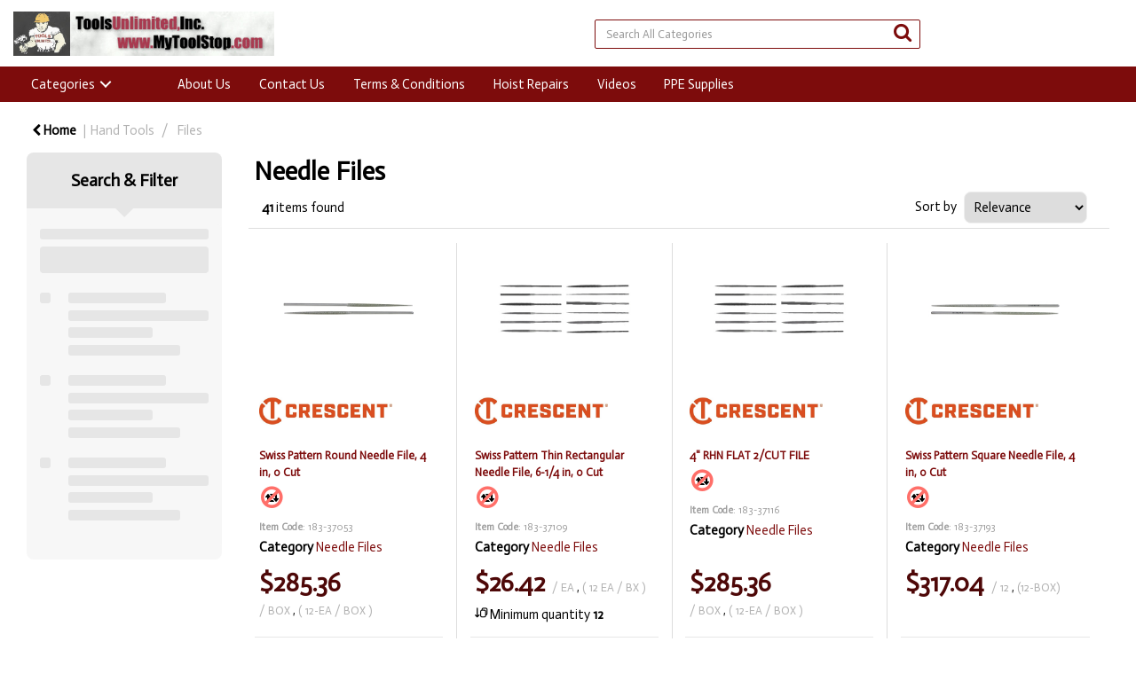

--- FILE ---
content_type: text/html; charset=UTF-8
request_url: https://www.mytoolstop.com/needle-files
body_size: 67207
content:
<!DOCTYPE html>
<html lang="en-US">
<head>
    <meta charset="utf-8">
    <meta name="alb" content="4">
            <!-- Global site tag (gtag.js) - Google Analytics --> <script async src="https://www.googletagmanager.com/gtag/js?id=UA-142243231-1"></script> <script> window.dataLayer = window.dataLayer || []; function gtag(){dataLayer.push(arguments);} gtag('js', new Date()); gtag('config', 'UA-142243231-1'); </script>
        <!--SEO Meta Tags-->
    <title>Needle Files</title>
    <meta name="description" content="">
            <meta name="application-name" content="Home Of Tools Unlimited"/>
        <meta name="csrf-token" content="m7hJBumnjIU1G12SwpNwZ1dTDJplT0hCBbZuAzVw">
    <meta name="idempotency-token" content="rFo6atrlNjgUVObIpTyvOgdXqwVtHwKwdo4LDnx3vNJdadGQis9AzLR467HpCVF6">
    <meta name="keywords" content="">
    <meta name="currency" content="$">
    <meta name="currency_iso" content="USD">
    <meta name="country" content="US">
    <meta name="lang" content="en_us"/>
    <meta name="blitz" content="mu-828a61bc-a033023c-c8623a71-ea8fbd04">
    <meta name="gr-sitekey" content="6Lde9b0UAAAAAK88kFk11QlBPYwFdjR9pyHbhEk-">
    <meta name="grecaptchasitekey" content="6LfX6fcpAAAAADKN9HFjlv42ujHjKxzsKdnuG-RW">
    <meta name="grecaptchasitekeyv3" content="6Ldk7b0UAAAAAKql_6lRVYhtbrFin4i5CVBA2iOD">
    <meta name="captcha-v3-all" content="" />
            <meta name="is_crawler" content="1">
        
    <link rel="preconnect" href="https://us.evocdn.io" crossorigin>
    <link rel="dns-prefetch" href="https://us.evocdn.io">

    <script src="https://www.mytoolstop.com/custom-jstranslations"></script>

            <script src="https://www.google.com/recaptcha/api.js" async defer></script>
    
    <script>
        function onLoginModalSubmit(val) {
            $('.login-form-modal').submit();
        }
        function onLoginSubmit(val) {
            $('.login-form-inline').submit();
        }
    </script>
    <script>
        var EvoXLayerAddress = null;
        try {
            let addressJSON = 'null';
            EvoXLayerAddress = JSON.parse(addressJSON.replace(/&quot;/g,'"'));
        } catch (e) {
            console.log('EvoXLayer address error: ', e);
        }
        var EvoXLayer = function () {
            return {
                user: {
                    user_id: null,
                    customer_id: null,
                    role_id: '263',
                    name: "",
                    email: '',
                    company: "",
                    account_company: "",
                    phone: '',
                    cell: '',
                    account_number: "",
                    seller_reference: "",
                    address: EvoXLayerAddress,
                                                        },
                app: {
                                        erp: '',
                                                        },
                session: {
                    default_branch: {"id":106,"branch_code":"MAIN","code":"MAIN","email":"info@toolsunlimitedinc.net","name":"Tools Unlimited, Inc.","phone":"(781) 341-1188","company_number":null,"address":{"code":null,"title":"HQ","line_1":"31 Eastman Street","line_2":null,"line_3":null,"city":"Easton","state":"MA","zip":"02375","country":"US"},"location":[],"email_admin":"info@toolsunlimitedinc.net","email_invoice":"info@toolsunlimitedinc.net","email_order":"sales@mytoolstop.com","email_return":"info@toolsunlimitedinc.net","email_sales":"info@toolsunlimitedinc.net","tax_number":null},
                    parent_branch: {},
                    account_manager: {},
                    account_managers: [],
                    cart: {
                        cart_id: 0
                    }
                }
            }
        }
    </script>
    <meta name="evo_timezone" content="Europe/Dublin" />
<meta name="evo_date_format" content="DD/MM/YYYY"/>
<meta name="evo_time_format" content="hh:mm:ss A"/>
<meta name="evo_datetime_format" content="DD/MM/YYYY hh:mm:ss A"/>
<meta name="evox_trace_id" content="FomQqA6J20683ed8d7e9b0016782b38d61815463" />

    <!-- Canonical URL -->
            <link rel="canonical" href="https://www.mytoolstop.com/needle-files"/>
    
    
            <meta name="robots" content="noodp">
        
    

    
            <!--Mobile Specific Meta Tag-->
    <meta name="viewport" content="width=device-width, initial-scale=1.0, maximum-scale=1.0, user-scalable=no"/>


    <!--Fonts-->
    <script src="https://cdnjs.cloudflare.com/ajax/libs/webfont/1.6.28/webfontloader.js" integrity="sha512-v/wOVTkoU7mXEJC3hXnw9AA6v32qzpknvuUF6J2Lbkasxaxn2nYcl+HGB7fr/kChGfCqubVr1n2sq1UFu3Gh1w==" crossorigin="anonymous" referrerpolicy="no-referrer"></script><script>WebFont.load({google: {families: ["Actor:regular", "Material Icons"]},timeout: 10000});</script>

    <!--Favicon-->
    <link rel="shortcut icon" href="/favicon.ico" type="image/x-icon">
    <link rel="icon" href="/favicon.ico" type="image/x-icon">

    
    <script language="javascript">
        var owl_carousels = {};
        var MasterSliders = [];
        var videoPopup = [];
        var trans = {
            "min_oq_title": "Minimum order quantity",
            "min_oq_text": "The minimum order amount is #item_minimum_order#.&lt;br&gt;You require to have a minimum quantity of #item_minimum_order# in your cart.",
            "min_oq_text_prompt": "This item has a minimum order quantity rule of #item_minimum_order#.&lt;br&gt;Removing this element will remove all occurrences of the item in the cart.&lt;br&gt;Do you wish to proceed?",
            "min_mq_title": "Minimum multiple quantity",
            "min_mq_text": "The minimum multiple quantity is #item_minimum_order#.&lt;br&gt;Please order in multiples of #item_minimum_order#.",
            "min_mq_text_custom": "The minimum quantity is #item_minimum_order#.&lt;br&gt;Please order in increments of #item_multiple_order#.",
            "min_oq_yes": "Yes, remove them",
            "min_oq_no": "No, keep all",
            "max_oq_title": "Maximum order quantity",
            "max_oq_text": "The maximum order amount is #item_maximum_order#.&lt;br&gt;You currently have #item_maximum_order_current_qty# in your cart.",
            "code": "item code",
            "product": "item",
            "products": "items",
            "callofforder": "Call-Off Order",
            "rewards": "Rewards",
            "points": "points",
            "reward_redeemed": "Points Deducted",
            "reward_accumulated": "Points Balance",
            "selectpricetitle": "Price is not valid",
            "selectpricetext": "Please, select a price for the item.",
        };

        var $evodata = {
            pickup: {
                is_pickup: 0,
                branch_code: '0',
                branch_locations: 0,
                branch_id: 106,
                cart_open: 0,
            },
            inventory: {
                supplier: 0,
                erp: 1,
                evo: 0,
                provider: '',
                shipment_type: '',
            },
            branches: [],
            events: {
                widgets: {
                    subscription_products: {
                        order: {
                            success: null,
                            failed: null
                        }
                    },
                },
                search: {
                    success: null,
                    no_results: null,
                    load_filters: null
                },
                cookies: {
                    set: null
                },
                quote: {
                    sent: null,
                    failed: null
                },
                cart: {
                    load: {
                        success: null
                    },
                    add: {
                        success: null
                    },
                    total: {
                        update: null
                    },
                    remove: {
                        success: null
                    }
                },
                checkout: {
                    accountoptions: {
                        load: null
                    },
                    contactdetails: {
                        load: null
                    },
                    deliverydetails: {
                        load: null
                    },
                    deliveryoptions: {
                        load: null
                    },
                    paymentmethods: {
                        load: null
                    }
                },
                dds: {
                    specs: {
                        success: null,
                        failed: null
                    }
                },
                live: {
                    pricing: {
                        done: null
                    },
                    inventory: {
                        done: null
                    }
                },
                contact: {
                    form: {
                        sent: null,
                        failed: null
                    }
                },
                product: {
                    quickview: {
                        success: null,
                        failed: null
                    },
                    quicklist: {
                        add: {
                            success: null,
                            failed: null
                        },
                        remove: {
                            success: null,
                            failed: null
                        },
                        success: null, // left for backwards compatibility
                        failed: null, // left for backwards compatibility
                    },
                    configuration: {
                        success: null,
                        failed: null
                    },
                    variants: {
                        success: null,
                        failed: null
                    },
                    loadmore: {
                        success: null,
                        failed: null
                    },
                    recentlyviewed: {
                        success: null,
                        failed: null
                    },
                    contractitems: {
                        success: null,
                        failed: null
                    },
                },
                branchfinder: {
                    search: {
                        success: null,
                        failed: null
                    }
                },
                register: {
                    checkout: {
                        success: false
                    },
                    form: {
                        success: false
                    },
                    thankyou: {
                        success: false
                    }
                },
                log_in: {
                    success: false,
                    recaptcha: {
                        disabled: false
                    }
                },
                calculator: {
                    load: {
                        success: null
                    },
                },
            },
            products: {
                merchandising: {},
                related: {},
                list: {},
                calculator: {},
                lastviewedproducts: {},
                contractitems: {},
            },
            settings: {
                tax: {
                    include: 2
                },
                quotes: {
                    version: 1,
                },
                cart: {
                    limit: 0
                },
                pagination: 0,
                enforce_stock_in_current_branch: "0",
                storesettings: {
                    logolight: "https://us.evocdn.io/dealer/1095/content/media/ToolsUnlimitedLogo.jpg",
                    logodark: "",
                    badges_limit: "2",
                },
                decimal_limit: 1,
                enforce_contract: 0
            },
            features: {
                multiple_account_orders: 0,
                livedata: 1,
                live_rewards: {
                    enabled: 0,
                    points: 0,
                },
                live_pricing_badges: 0,
                erp_supports_offline_products: 0,
                prereleases: {
                    tims_will_call_live_price: 1,
                    horizon_tier_pricing: 0,
                    quicklists_v2: 1,
                    // DDMS Provider with pre-release
                    ddms_swaps_price_with_original_info: 1,
                    cart_update: 1,
                    approver_rejection_comment: 1,
                }
            },
            cookiesPreferences: {
                cookieManager: false,
                cookies: {
                    website_cookies: false,
                }
            }
        };

    </script>

    <link media="all" type="text/css" rel="stylesheet" href="https://www.mytoolstop.com/resources/themes/marta/assets/build/plugins/owl-carousel/css/owl.carousel.70f2342b.min.css?v=1769079193">
<link media="all" type="text/css" rel="stylesheet" href="https://www.mytoolstop.com/resources/themes/marta/assets/build/plugins/masterslider/style/masterslider.marta.b6659f40.min.css?v=1769079193">
<link media="all" type="text/css" rel="stylesheet" href="https://www.mytoolstop.com/resources/themes/marta/assets/build/css/styles.6ca02a49.min.css?v=1769079193">

    <link rel='stylesheet' id='dealerThemeOptions' href='https://us.evocdn.io/dealer/1095/assets/css/styles_1095_v1592851579.css' type='text/css' media='all' />
                <link rel="stylesheet" href='/resources/themes/marta/assets/build/css/myaccount_v2.d79d7164.min.css?v=1769079193' type="text/css"></link>
        
    
    
    
    <link rel='stylesheet' id='dealerCSSBlock' href='https://us.evocdn.io/dealer/1095/assets/css/styles_1095_cssblock_v1592851579.css' type='text/css' media='all' />

    
    
    
    
    
    

    
    <!--[if lt IE 10]>
          <style>
            
    .cd-dropdown-content .cd-secondary-dropdown > li {
      display: inline;
      float: left;
    }

    .toolbar .shopping-tools-wrapper > .dropdown {
      display: inline;
    }
    .toolbar .shopping-tools-wrapper a.quickordertoggle {
      display: inline;
    }
    header .header-full .search.widgetsearch {
      margin: 18px 0;
    }

    .toolbar .account-btn + .dropdown-menu::after {
      left: 139px;
    }
    .toolbar .account-btn + .dropdown-menu::before {
      left: 138px;
    }

    .itemsfound { margin-top: 7px; }
    .cat-tiles { margin-top: 15px; }


    i.material-icons.user-icon::before {
      content: none;
    }


    .pulse-loader { font-size: 2em; }
    .mask { top: 20em; left: 45%; }
    .mini-shopping-cart .cart-totals .content_loading .loader { margin: 15% 36%; }
    .cart-totals .content_loading .loader { margin: 25% 32%; }
  </style>
<![endif]-->

    

    
    

            </head>
<body
    class="ex-category ex-loggedout ex-branch-106 ex-r-263 ex-t-0 ex-schema-default has-spinner-sharp-icon ex-category-needlefiles ex-categoryid-1001227 category loggedout default needlefiles 1001227
 has-live-inventory loading-live-inventory  has-live-inventory-v2 has-myaccount-2

">
<input type="hidden" id="ga_app_enabled" name="ga_app_enabled" value="false">
<input type="hidden" id="ga_consent_managed_externally" name="ga_consent_managed_externally" value="false">

<script>
// send Google Analytics consent update
function sendGAConsentUpdate(){
    if (window.GA_CONSENT_MANAGED_EXTERNALLY) {
        console.log('GA4 skipped - consent managed externally');
        document.getElementById('ga_consent_managed_externally').value = 'true';
        return;
    }

    if (document.cookie.indexOf('user_cookie_preferences') != -1) {
        var cookie = document.cookie.split('; ');
        var cookie_prefs = cookie.filter(function (row) {
        return row.indexOf('user_cookie_preferences') == 0;
        })[0];
        var cookieValue = cookie_prefs.split('=')[1];

        var allCookieValues = JSON.parse(cookieValue);
        var cookieConsentUpdateData = {};

        for (var cookie in allCookieValues){
            switch(cookie) {
                case 'google_analytics':
                    var consentType = allCookieValues[cookie] ? 'granted' : 'denied';
                    cookieConsentUpdateData['analytics_storage'] = consentType;
                    break;
                case 'google_ads':
                    var consentType = allCookieValues[cookie] ? 'granted' : 'denied';
                    cookieConsentUpdateData['ad_storage'] = consentType;
                    cookieConsentUpdateData['ad_user_data'] = consentType;
                    cookieConsentUpdateData['ad_personalization'] = consentType;
                    break;
                case 'personalisation':
                    var consentType = allCookieValues[cookie] ? 'granted' : 'denied';
                    cookieConsentUpdateData['personalization_storage'] = consentType;
                    break;
                default:
            }
        }

        if (Object.keys(cookieConsentUpdateData).length) {
            window.dataLayer = window.dataLayer || [];
            function gtag(){dataLayer.push(arguments);}

            // Always grant necessary functionality and security storage
            cookieConsentUpdateData['functionality_storage'] = 'granted';
            cookieConsentUpdateData['security_storage'] = 'granted';

            //send consent update to Google Analytics
            gtag('consent', 'update', cookieConsentUpdateData);
        }
    }
}
sendGAConsentUpdate();
</script>

<input type="hidden" name="store_base_url" value="https://www.mytoolstop.com">

<input type="hidden" id="auth0" value="">






<script type="text/javascript">
    //INIT mini cart
    var $mini_cart = [];
    var $q_item;
    var $displayheaderminicart = '1';
    var $displaysearchminicart = '1';
    var $globalCurrency = '$';
    var $globalCurrencyISO = 'USD';

            $q_item = {};
        $q_item.cart_count = 0;
        $q_item.langcart = "cart";
        $q_item.cart_total = "0.00";
        $q_item.badges = [];
        $q_item.currency = "$";
        $q_item.rooturl = "https://www.mytoolstop.com";
        $mini_cart[0] = $q_item;
    
</script>


<!--Header-->
<header>
  
  
  
  
  <div class="header-full">
                                <div class="container-fluid headersection-1 ">
                                <div class="row row-1">
                                                                      <div class="col col-sm-12 col-md-12 col-lg-12 cmspages_container" id="cmspages_841">
                  
                </div>
                                    </div>
                  </div>
                                          <div class="container headersection-2 ">
                                <div class="row vertical-align row-2">
                                                                      <div class="col col-sm-2 col-md-2 col-lg-2 logo_container" id="logo_102630">
                  <!-- Widgetlogo  -->
<div class="industrial_logo widgetlogo" style="text-align:right">
  <a class="logo" href="https://www.mytoolstop.com"><img src="https://us.evocdn.io/dealer/1095/content/media/ToolsUnlimitedLogo.jpg" alt="Home Of Tools Unlimited" style="max-width:300px; max-height:50px;"/></a>
</div>
<!-- End Widgetlogo -->

                </div>
                                                                          <div class="col col-sm-2 col-md-2 col-lg-2 minicart_container" id="minicart_835">
                  <!--googleoff: all-->
<!--Minicart-->
<script type="text/javascript">
//INIT SHORT cart
$displayheaderminicart = '1';
$displaysearchminicart = '1';
</script>


<!-- End mini cart-->
<!--googleon: all-->

                </div>
                                                                          <div class="col col-sm-2 col-md-2 col-lg-2 shoppingtools_container" id="shoppingtools_837">
                  <!--Shopping tools-->
<div class="toolbar industrial_login">
  <div class="shopping-tools-wrapper st-login" data-selectedtools="1" style=" justify-content:flex-end ">
    
    
    
    
    
    
  </div>
</div>
<!-- End Shopping tools-->

                </div>
                                                                          <div class="col col-sm-4 col-md-4 col-lg-4 search_container" id="search_840">
                  <div class="widgetsearch search ">

<section class="search industrial_search">
  <div class="searchlist">
    <!--Search Form-->
      <form class="search-form closed" method="get" role="form" action="/search" autocomplete="off" onsubmit="searchloader(event)">
                      <div class="form-container">
            <div class="form-group" style="">
                            <div class="" id="searchtags" style="display: block; width: 100%;">

                <div class="searchtable">
                  <div class="">
                      
                      <div class="ajax-search relsearch">
                                                <button type="submit" aria-label="Submit search form"><i class="fa fa-search"></i></button>
                                                <input type="hidden" class="resultscharlimit" value="auto">
                                                <input type="text" class="form-control  searchlist_hd   ajax-search-control " name="query" required placeholder="Search All Categories" aria-label="Search All Categories">
                        <div class="ajax-results"></div>
                        </div>
                      </div>

                    </div>

                  </div>
                  
              </div>
            </div>
          </form>
        </div>

  </section>

</div>

                </div>
                                                                          <div class="col col-sm-2 col-md-2 col-lg-2 shoppingtools_container" id="shoppingtools_836">
                  <!--Shopping tools-->
<div class="toolbar industrial_shoppingtool">
  <div class="shopping-tools-wrapper st-quicklist st-quickorder" data-selectedtools="2" style=" justify-content:center ">
    
    
    
    
    
    
  </div>
</div>
<!-- End Shopping tools-->

                </div>
                                    </div>
                  </div>
                                          <div class="container-fluid headersection-3 ">
                                <div class="row row-3">
                                                                      <div class="col col-sm-12 col-md-12 col-lg-12 headermenu_container" id="headermenu_103416">
                  <!--Main Menu-->
  
  
      <nav class="menu industrial_headernav">
      <div class="catalog-block">
        <div class="container verticalmenu">
          <div class="cd-dropdown-wrapper">

          
                      <a class="cd-dropdown-trigger hide-mobile" href="javascript:;">Categories </a>
          
          <nav class="cd-dropdown">

            
            
            
            <h3>Categories </h3>
            
            <div class=""><a href="javascript:;" class="cd-close dropdown-extras-btn">Close</a></div>

            
                        <ul class="cd-dropdown-content hide">
                                                <li class="  has-children  ">
                                        <a href="https://www.mytoolstop.com/abrasives">Abrasives</a>
                                                              <ul class="cd-secondary-dropdown is-hidden">
                        <li class="go-back"><a href="#0">Menu</a></li>
                                                                                                                              <li class=" has-children      ">
                                                          <a  href="https://www.mytoolstop.com/bonded-abrasives" >Bonded Abrasives</a>
                                                        <ul class="is-hidden">
                              <li class="go-back"><a href="#0">Abrasives</a></li>
                                                                                                                                                            <li class="     ">
                                                                      <a  href="https://www.mytoolstop.com/bonded-abrasive-parts-and-accessories" >Bonded Abrasive Parts &amp; Accessories</a>
                                                                  </li>
                                                                                                                              <li class="     ">
                                                                      <a  href="https://www.mytoolstop.com/resin-bonded-abrasives" >Resin Bonded Abrasives</a>
                                                                  </li>
                                                                                                                              <li class="     ">
                                                                      <a  href="https://www.mytoolstop.com/vitrified-abrasives" >Vitrified Abrasives</a>
                                                                  </li>
                                                          </ul>
                          </li>
                                                                                                      <li class=" has-children      ">
                                                          <a  href="https://www.mytoolstop.com/coated-abrasives" >Coated Abrasives</a>
                                                        <ul class="is-hidden">
                              <li class="go-back"><a href="#0">Abrasives</a></li>
                                                                                                                                                            <li class="     ">
                                                                      <a  href="https://www.mytoolstop.com/coated-belt-abrasives" >Coated Belt Abrasives</a>
                                                                  </li>
                                                                                                                              <li class="     ">
                                                                      <a  href="https://www.mytoolstop.com/coated-disc-abrasive-parts-and-accessories" >Coated Disc Abrasive Parts &amp; Accessories</a>
                                                                  </li>
                                                                                                                              <li class="     ">
                                                                      <a  href="https://www.mytoolstop.com/coated-disc-abrasives" >Coated Disc Abrasives</a>
                                                                  </li>
                                                                                                                              <li class="     ">
                                                                      <a  href="https://www.mytoolstop.com/coated-flap-disc-abrasive-parts-and-accessories" >Coated Flap Disc Abrasive Parts &amp; Accessories</a>
                                                                  </li>
                                                                                                                              <li class="     ">
                                                                      <a  href="https://www.mytoolstop.com/coated-flap-disc-abrasives" >Coated Flap Disc Abrasives</a>
                                                                  </li>
                                                                                                                              <li class="     ">
                                                                      <a  href="https://www.mytoolstop.com/coated-flap-wheel-abrasive-parts-and-accessories" >Coated Flap Wheel Abrasive Parts &amp; Accessories</a>
                                                                  </li>
                                                                                                                              <li class="     ">
                                                                      <a  href="https://www.mytoolstop.com/coated-flap-wheel-abrasives" >Coated Flap Wheel Abrasives</a>
                                                                  </li>
                                                                                                                              <li class="     ">
                                                                      <a  href="https://www.mytoolstop.com/coated-roll-abrasive-parts-and-accessories" >Coated Roll Abrasive Parts &amp; Accessories</a>
                                                                  </li>
                                                                                                                              <li class="     ">
                                                                      <a  href="https://www.mytoolstop.com/coated-roll-abrasives" >Coated Roll Abrasives</a>
                                                                  </li>
                                                                                                                              <li class="     ">
                                                                      <a  href="https://www.mytoolstop.com/coated-sheet-abrasives" >Coated Sheet Abrasives</a>
                                                                  </li>
                                                                                                                              <li class="     ">
                                                                      <a  href="https://www.mytoolstop.com/coated-sleeve-abrasive-parts-and-accessories" >Coated Sleeve Abrasive Parts &amp; Accessories</a>
                                                                  </li>
                                                                                                                              <li class="     ">
                                                                      <a  href="https://www.mytoolstop.com/coated-sleeve-abrasives" >Coated Sleeve Abrasives</a>
                                                                  </li>
                                                          </ul>
                          </li>
                                                                                                      <li class=" has-children      ">
                                                          <a  href="https://www.mytoolstop.com/non-woven-abrasives" >Non Woven Abrasives</a>
                                                        <ul class="is-hidden">
                              <li class="go-back"><a href="#0">Abrasives</a></li>
                                                                                                                                                            <li class="     ">
                                                                      <a  href="https://www.mytoolstop.com/non-woven-belt-abrasives" >Non Woven Belt Abrasives</a>
                                                                  </li>
                                                                                                                              <li class="     ">
                                                                      <a  href="https://www.mytoolstop.com/non-woven-disc-abrasive-parts-and-accessories" >Non Woven Disc Abrasive Parts &amp; Accessories</a>
                                                                  </li>
                                                                                                                              <li class="     ">
                                                                      <a  href="https://www.mytoolstop.com/non-woven-disc-abrasives" >Non Woven Disc Abrasives</a>
                                                                  </li>
                                                                                                                              <li class="     ">
                                                                      <a  href="https://www.mytoolstop.com/non-woven-pad-abrasives" >Non Woven Pad Abrasives</a>
                                                                  </li>
                                                                                                                              <li class="     ">
                                                                      <a  href="https://www.mytoolstop.com/non-woven-roll-abrasive-parts-and-accessories" >Non Woven Roll Abrasive Parts &amp; Accessories</a>
                                                                  </li>
                                                                                                                              <li class="     ">
                                                                      <a  href="https://www.mytoolstop.com/non-woven-roll-abrasives" >Non Woven Roll Abrasives</a>
                                                                  </li>
                                                                                                                              <li class="     ">
                                                                      <a  href="https://www.mytoolstop.com/non-woven-sponge-abrasives" >Non Woven Sponge Abrasives</a>
                                                                  </li>
                                                                                                                              <li class="     ">
                                                                      <a  href="https://www.mytoolstop.com/non-woven-star-abrasives" >Non Woven Star Abrasives</a>
                                                                  </li>
                                                                                                                              <li class="     ">
                                                                      <a  href="https://www.mytoolstop.com/non-woven-wheel-abrasive-parts-and-accessories" >Non Woven Wheel Abrasive Parts &amp; Accessories</a>
                                                                  </li>
                                                                                                                              <li class="     ">
                                                                      <a  href="https://www.mytoolstop.com/non-woven-wheel-abrasives" >Non Woven Wheel Abrasives</a>
                                                                  </li>
                                                                                                                              <li class="     ">
                                                                      <a  href="https://www.mytoolstop.com/steel-wool" >Steel Wool</a>
                                                                  </li>
                                                          </ul>
                          </li>
                                                                                                      <li class=" has-children      ">
                                                          <a  href="https://www.mytoolstop.com/wire-brush-abrasives" >Wire Brush Abrasives</a>
                                                        <ul class="is-hidden">
                              <li class="go-back"><a href="#0">Abrasives</a></li>
                                                                                                                                                            <li class="     ">
                                                                      <a  href="https://www.mytoolstop.com/cup-brushes" >Cup Brushes</a>
                                                                  </li>
                                                                                                                              <li class="     ">
                                                                      <a  href="https://www.mytoolstop.com/end-brushes" >End Brushes</a>
                                                                  </li>
                                                                                                                              <li class="     ">
                                                                      <a  href="https://www.mytoolstop.com/scratch-brushes" >Scratch Brushes</a>
                                                                  </li>
                                                                                                                              <li class="     ">
                                                                      <a  href="https://www.mytoolstop.com/tube-brushes" >Tube Brushes</a>
                                                                  </li>
                                                                                                                              <li class="     ">
                                                                      <a  href="https://www.mytoolstop.com/wheel-brush-parts-and-accessories" >Wheel Brush Parts &amp; Accessories</a>
                                                                  </li>
                                                                                                                              <li class="     ">
                                                                      <a  href="https://www.mytoolstop.com/wheel-brushes" >Wheel Brushes</a>
                                                                  </li>
                                                          </ul>
                          </li>
                                              </ul> 
                                      </li> 
                                  <li class="  has-children  ">
                                        <a href="https://www.mytoolstop.com/adhesives-sealants-and-tapes">Adhesives, Sealants &amp; Tapes</a>
                                                              <ul class="cd-secondary-dropdown is-hidden">
                        <li class="go-back"><a href="#0">Menu</a></li>
                                                                                                                              <li class=" has-children      ">
                                                          <a  href="https://www.mytoolstop.com/adhesive-products" >Adhesive Products</a>
                                                        <ul class="is-hidden">
                              <li class="go-back"><a href="#0">Adhesives, Sealants &amp; Tapes</a></li>
                                                                                                                                                            <li class="     ">
                                                                      <a  href="https://www.mytoolstop.com/adhesive-product-accessories" >Adhesive Product Accessories</a>
                                                                  </li>
                                                                                                                              <li class="     ">
                                                                      <a  href="https://www.mytoolstop.com/adhesives-and-glues" >Adhesives &amp; Glues</a>
                                                                  </li>
                                                                                                                              <li class="     ">
                                                                      <a  href="https://www.mytoolstop.com/putty" >Putty</a>
                                                                  </li>
                                                          </ul>
                          </li>
                                                                                                      <li class=" has-children      ">
                                                          <a  href="https://www.mytoolstop.com/sealing-products" >Sealing Products</a>
                                                        <ul class="is-hidden">
                              <li class="go-back"><a href="#0">Adhesives, Sealants &amp; Tapes</a></li>
                                                                                                                                                            <li class="     ">
                                                                      <a  href="https://www.mytoolstop.com/caulk-guns" >Caulk Guns</a>
                                                                  </li>
                                                                                                                              <li class="     ">
                                                                      <a  href="https://www.mytoolstop.com/retaining-compounds" >Retaining Compounds</a>
                                                                  </li>
                                                                                                                              <li class="     ">
                                                                      <a  href="https://www.mytoolstop.com/sealants" >Sealants</a>
                                                                  </li>
                                                                                                                              <li class="     ">
                                                                      <a  href="https://www.mytoolstop.com/threadlockers" >Threadlockers</a>
                                                                  </li>
                                                          </ul>
                          </li>
                                                                                                      <li class=" has-children      ">
                                                          <a  href="https://www.mytoolstop.com/tape-products" >Tape Products</a>
                                                        <ul class="is-hidden">
                              <li class="go-back"><a href="#0">Adhesives, Sealants &amp; Tapes</a></li>
                                                                                                                                                            <li class="     ">
                                                                      <a  href="https://www.mytoolstop.com/duct-tapes" >Duct Tapes</a>
                                                                  </li>
                                                                                                                              <li class="     ">
                                                                      <a  href="https://www.mytoolstop.com/electrical-tapes" >Electrical Tapes</a>
                                                                  </li>
                                                                                                                              <li class="     ">
                                                                      <a  href="https://www.mytoolstop.com/marking-tapes" >Marking Tapes</a>
                                                                  </li>
                                                                                                                              <li class="     ">
                                                                      <a  href="https://www.mytoolstop.com/masking-tapes" >Masking Tapes</a>
                                                                  </li>
                                                                                                                              <li class="     ">
                                                                      <a  href="https://www.mytoolstop.com/packaging-tape-dispensers" >Packaging Tape Dispensers</a>
                                                                  </li>
                                                                                                                              <li class="     ">
                                                                      <a  href="https://www.mytoolstop.com/packaging-tapes" >Packaging Tapes</a>
                                                                  </li>
                                                                                                                              <li class="     ">
                                                                      <a  href="https://www.mytoolstop.com/pipe-tapes" >Pipe Tapes</a>
                                                                  </li>
                                                                                                                              <li class="     ">
                                                                      <a  href="https://www.mytoolstop.com/specialty-tapes" >Specialty Tapes</a>
                                                                  </li>
                                                                                                                              <li class="     ">
                                                                      <a  href="https://www.mytoolstop.com/strapping-tapes" >Strapping Tapes</a>
                                                                  </li>
                                                                                                                              <li class="     ">
                                                                      <a  href="https://www.mytoolstop.com/thread-seal-tapes" >Thread Seal Tapes</a>
                                                                  </li>
                                                          </ul>
                          </li>
                                              </ul> 
                                      </li> 
                                  <li class="  has-children  ">
                                        <a href="https://www.mytoolstop.com/chemicals-lubricants-and-paints--1">Chemicals, Lubricants &amp; Paints</a>
                                                              <ul class="cd-secondary-dropdown is-hidden">
                        <li class="go-back"><a href="#0">Menu</a></li>
                                                                                                                              <li class="     ">
                                                          <a  href="https://www.mytoolstop.com/car-waxes-polishes-and-protectants" >Car Waxes, Polishes &amp; Protectants</a>
                                                        <ul class="is-hidden">
                              <li class="go-back"><a href="#0">Chemicals, Lubricants &amp; Paints</a></li>
                                                                                        </ul>
                          </li>
                                                                                                      <li class="     ">
                                                          <a  href="https://www.mytoolstop.com/chemicals-lubricants-and-paints-other" >Chemicals, Lubricants &amp; Paints Other</a>
                                                        <ul class="is-hidden">
                              <li class="go-back"><a href="#0">Chemicals, Lubricants &amp; Paints</a></li>
                                                                                        </ul>
                          </li>
                                                                                                      <li class=" has-children      ">
                                                          <a  href="https://www.mytoolstop.com/cleaning-products--1" >Cleaning Products</a>
                                                        <ul class="is-hidden">
                              <li class="go-back"><a href="#0">Chemicals, Lubricants &amp; Paints</a></li>
                                                                                                                                                            <li class="     ">
                                                                      <a  href="https://www.mytoolstop.com/cleaners-and-degreasers" >Cleaners &amp; Degreasers</a>
                                                                  </li>
                                                                                                                              <li class="     ">
                                                                      <a  href="https://www.mytoolstop.com/cleaning-products-accessories" >Cleaning Products Accessories</a>
                                                                  </li>
                                                          </ul>
                          </li>
                                                                                                      <li class=" has-children      ">
                                                          <a  href="https://www.mytoolstop.com/insect-and-weed-controlling-products" >Insect &amp; Weed Controlling Products</a>
                                                        <ul class="is-hidden">
                              <li class="go-back"><a href="#0">Chemicals, Lubricants &amp; Paints</a></li>
                                                                                                                                                            <li class="     ">
                                                                      <a  href="https://www.mytoolstop.com/insect-killers" >Insect Killers</a>
                                                                  </li>
                                                                                                                              <li class="     ">
                                                                      <a  href="https://www.mytoolstop.com/weed-killers" >Weed Killers</a>
                                                                  </li>
                                                          </ul>
                          </li>
                                                                                                      <li class=" has-children      ">
                                                          <a  href="https://www.mytoolstop.com/leak-detectors-and-penetrants" >Leak Detectors &amp; Penetrants</a>
                                                        <ul class="is-hidden">
                              <li class="go-back"><a href="#0">Chemicals, Lubricants &amp; Paints</a></li>
                                                                                                                                                            <li class="     ">
                                                                      <a  href="https://www.mytoolstop.com/leak-detectors" >Leak Detectors</a>
                                                                  </li>
                                                                                                                              <li class="     ">
                                                                      <a  href="https://www.mytoolstop.com/magnetic-particles" >Magnetic Particles</a>
                                                                  </li>
                                                                                                                              <li class="     ">
                                                                      <a  href="https://www.mytoolstop.com/penetrant-kits" >Penetrant Kits</a>
                                                                  </li>
                                                                                                                              <li class="     ">
                                                                      <a  href="https://www.mytoolstop.com/penetrants" >Penetrants</a>
                                                                  </li>
                                                                                                                              <li class="     ">
                                                                      <a  href="https://www.mytoolstop.com/surface-irregularity-testing-product-accessories" >Surface Irregularity Testing Product Accessories</a>
                                                                  </li>
                                                          </ul>
                          </li>
                                                                                                      <li class=" has-children      ">
                                                          <a  href="https://www.mytoolstop.com/lubricants-and-penetrants--1" >Lubricants &amp; Penetrants</a>
                                                        <ul class="is-hidden">
                              <li class="go-back"><a href="#0">Chemicals, Lubricants &amp; Paints</a></li>
                                                                                                                                                            <li class="     ">
                                                                      <a  href="https://www.mytoolstop.com/anti-seize-compounds" >Anti-Seize Compounds</a>
                                                                  </li>
                                                                                                                              <li class="     ">
                                                                      <a  href="https://www.mytoolstop.com/belt-dressings" >Belt Dressings</a>
                                                                  </li>
                                                                                                                              <li class="     ">
                                                                      <a  href="https://www.mytoolstop.com/chain-and-cable-lubricants" >Chain &amp; Cable Lubricants</a>
                                                                  </li>
                                                                                                                              <li class="     ">
                                                                      <a  href="https://www.mytoolstop.com/corrosion-inhibitors" >Corrosion Inhibitors</a>
                                                                  </li>
                                                                                                                              <li class="     ">
                                                                      <a  href="https://www.mytoolstop.com/drill-collar-and-tool-joint-compounds" >Drill Collar &amp; Tool Joint Compounds</a>
                                                                  </li>
                                                                                                                              <li class="     ">
                                                                      <a  href="https://www.mytoolstop.com/dry-lubes" >Dry Lubes</a>
                                                                  </li>
                                                                                                                              <li class="     ">
                                                                      <a  href="https://www.mytoolstop.com/fluids" >Fluids</a>
                                                                  </li>
                                                                                                                              <li class="     ">
                                                                      <a  href="https://www.mytoolstop.com/grease" >Grease</a>
                                                                  </li>
                                                                                                                              <li class="     ">
                                                                      <a  href="https://www.mytoolstop.com/grease-fittings" >Grease Fittings</a>
                                                                  </li>
                                                                                                                              <li class="     ">
                                                                      <a  href="https://www.mytoolstop.com/grease-gun-accessories" >Grease Gun Accessories</a>
                                                                  </li>
                                                                                                                              <li class="     ">
                                                                      <a  href="https://www.mytoolstop.com/grease-gun-hoses-extensions-and-adapters" >Grease Gun Hoses, Extensions &amp; Adapters</a>
                                                                  </li>
                                                                                                                              <li class="     ">
                                                                      <a  href="https://www.mytoolstop.com/grease-guns" >Grease Guns</a>
                                                                  </li>
                                                                                                                              <li class="     ">
                                                                      <a  href="https://www.mytoolstop.com/lubricating-product-accessories" >Lubricating Product Accessories</a>
                                                                  </li>
                                                                                                                              <li class="     ">
                                                                      <a  href="https://www.mytoolstop.com/multi-purpose-lubricants" >Multi-Purpose Lubricants</a>
                                                                  </li>
                                                                                                                              <li class="     ">
                                                                      <a  href="https://www.mytoolstop.com/oiler-and-sprayer-extensions-and-adapters" >Oiler &amp; Sprayer Extensions &amp; Adapters</a>
                                                                  </li>
                                                                                                                              <li class="     ">
                                                                      <a  href="https://www.mytoolstop.com/oilers-and-sprayers" >Oilers &amp; Sprayers</a>
                                                                  </li>
                                                                                                                              <li class="     ">
                                                                      <a  href="https://www.mytoolstop.com/oils" >Oils</a>
                                                                  </li>
                                                                                                                              <li class="     ">
                                                                      <a  href="https://www.mytoolstop.com/silicone-lubricants" >Silicone Lubricants</a>
                                                                  </li>
                                                                                                                              <li class="     ">
                                                                      <a  href="https://www.mytoolstop.com/specialty-lubricants" >Specialty Lubricants</a>
                                                                  </li>
                                                          </ul>
                          </li>
                                                                                                      <li class=" has-children      ">
                                                          <a  href="https://www.mytoolstop.com/paint-and-paint-supplies--1" >Paint &amp; Paint Supplies</a>
                                                        <ul class="is-hidden">
                              <li class="go-back"><a href="#0">Chemicals, Lubricants &amp; Paints</a></li>
                                                                                                                                                            <li class="     ">
                                                                      <a  href="https://www.mytoolstop.com/coatings" >Coatings</a>
                                                                  </li>
                                                                                                                              <li class="     ">
                                                                      <a  href="https://www.mytoolstop.com/drop-cloths" >Drop Cloths</a>
                                                                  </li>
                                                                                                                              <li class="     ">
                                                                      <a  href="https://www.mytoolstop.com/inks" >Inks</a>
                                                                  </li>
                                                                                                                              <li class="     ">
                                                                      <a  href="https://www.mytoolstop.com/paint-brushes--1" >Paint Brushes</a>
                                                                  </li>
                                                                                                                              <li class="     ">
                                                                      <a  href="https://www.mytoolstop.com/paint-rollers-and-covers" >Paint Rollers &amp; Covers</a>
                                                                  </li>
                                                                                                                              <li class="     ">
                                                                      <a  href="https://www.mytoolstop.com/paint-stripers" >Paint Stripers</a>
                                                                  </li>
                                                                                                                              <li class="     ">
                                                                      <a  href="https://www.mytoolstop.com/paint-trays-and-liners" >Paint Trays &amp; Liners</a>
                                                                  </li>
                                                                                                                              <li class="     ">
                                                                      <a  href="https://www.mytoolstop.com/paints--1" >Paints</a>
                                                                  </li>
                                                                                                                              <li class="     ">
                                                                      <a  href="https://www.mytoolstop.com/spray-gun-parts-and-accessories" >Spray Gun Parts &amp; Accessories</a>
                                                                  </li>
                                                                                                                              <li class="     ">
                                                                      <a  href="https://www.mytoolstop.com/spray-guns" >Spray Guns</a>
                                                                  </li>
                                                                                                                              <li class="     ">
                                                                      <a  href="https://www.mytoolstop.com/thinners" >Thinners</a>
                                                                  </li>
                                                          </ul>
                          </li>
                                                                                                      <li class=" has-children      ">
                                                          <a  href="https://www.mytoolstop.com/specialty-products" >Specialty Products</a>
                                                        <ul class="is-hidden">
                              <li class="go-back"><a href="#0">Chemicals, Lubricants &amp; Paints</a></li>
                                                                                                                                                            <li class="     ">
                                                                      <a  href="https://www.mytoolstop.com/coolants" >Coolants</a>
                                                                  </li>
                                                                                                                              <li class="     ">
                                                                      <a  href="https://www.mytoolstop.com/de-icers" >De-Icers</a>
                                                                  </li>
                                                                                                                              <li class="     ">
                                                                      <a  href="https://www.mytoolstop.com/finding-paste" >Finding Paste</a>
                                                                  </li>
                                                                                                                              <li class="     ">
                                                                      <a  href="https://www.mytoolstop.com/layout-fluids" >Layout Fluids</a>
                                                                  </li>
                                                          </ul>
                          </li>
                                              </ul> 
                                      </li> 
                                  <li class="  has-children  ">
                                        <a href="https://www.mytoolstop.com/display-units">Display Units</a>
                                                              <ul class="cd-secondary-dropdown is-hidden">
                        <li class="go-back"><a href="#0">Menu</a></li>
                                                                                                                              <li class="     ">
                                                          <a  href="https://www.mytoolstop.com/anchor-displays" >Anchor Displays</a>
                                                        <ul class="is-hidden">
                              <li class="go-back"><a href="#0">Display Units</a></li>
                                                                                        </ul>
                          </li>
                                                                                                      <li class="     ">
                                                          <a  href="https://www.mytoolstop.com/display-accessories" >Display Accessories</a>
                                                        <ul class="is-hidden">
                              <li class="go-back"><a href="#0">Display Units</a></li>
                                                                                        </ul>
                          </li>
                                              </ul> 
                                      </li> 
                                  <li class="  has-children  ">
                                        <a href="https://www.mytoolstop.com/electrical-and-lighting--1">Electrical &amp; Lighting</a>
                                                              <ul class="cd-secondary-dropdown is-hidden">
                        <li class="go-back"><a href="#0">Menu</a></li>
                                                                                                                              <li class="     ">
                                                          <a  href="https://www.mytoolstop.com/batteries--4" >Batteries</a>
                                                        <ul class="is-hidden">
                              <li class="go-back"><a href="#0">Electrical &amp; Lighting</a></li>
                                                                                        </ul>
                          </li>
                                                                                                      <li class="     ">
                                                          <a  href="https://www.mytoolstop.com/battery-chargers--2" >Battery Chargers</a>
                                                        <ul class="is-hidden">
                              <li class="go-back"><a href="#0">Electrical &amp; Lighting</a></li>
                                                                                        </ul>
                          </li>
                                                                                                      <li class="     ">
                                                          <a  href="https://www.mytoolstop.com/cable-protectors" >Cable Protectors</a>
                                                        <ul class="is-hidden">
                              <li class="go-back"><a href="#0">Electrical &amp; Lighting</a></li>
                                                                                        </ul>
                          </li>
                                                                                                      <li class="     ">
                                                          <a  href="https://www.mytoolstop.com/connectors-terminals-and-clips" >Connectors, Terminals &amp; Clips</a>
                                                        <ul class="is-hidden">
                              <li class="go-back"><a href="#0">Electrical &amp; Lighting</a></li>
                                                                                        </ul>
                          </li>
                                                                                                      <li class="     ">
                                                          <a  href="https://www.mytoolstop.com/cord-reels" >Cord Reels</a>
                                                        <ul class="is-hidden">
                              <li class="go-back"><a href="#0">Electrical &amp; Lighting</a></li>
                                                                                        </ul>
                          </li>
                                                                                                      <li class="     ">
                                                          <a  href="https://www.mytoolstop.com/emergency-lights" >Emergency Lights</a>
                                                        <ul class="is-hidden">
                              <li class="go-back"><a href="#0">Electrical &amp; Lighting</a></li>
                                                                                        </ul>
                          </li>
                                                                                                      <li class="     ">
                                                          <a  href="https://www.mytoolstop.com/extension-and-power-cord-accessories" >Extension &amp; Power Cord Accessories</a>
                                                        <ul class="is-hidden">
                              <li class="go-back"><a href="#0">Electrical &amp; Lighting</a></li>
                                                                                        </ul>
                          </li>
                                                                                                      <li class="     ">
                                                          <a  href="https://www.mytoolstop.com/extension-and-power-cords" >Extension &amp; Power Cords</a>
                                                        <ul class="is-hidden">
                              <li class="go-back"><a href="#0">Electrical &amp; Lighting</a></li>
                                                                                        </ul>
                          </li>
                                                                                                      <li class="     ">
                                                          <a  href="https://www.mytoolstop.com/flashlight-and-lantern-parts-and-accessories" >Flashlight &amp; Lantern Parts &amp; Accessories</a>
                                                        <ul class="is-hidden">
                              <li class="go-back"><a href="#0">Electrical &amp; Lighting</a></li>
                                                                                        </ul>
                          </li>
                                                                                                      <li class="     ">
                                                          <a  href="https://www.mytoolstop.com/flashlights-and-lanterns" >Flashlights &amp; Lanterns</a>
                                                        <ul class="is-hidden">
                              <li class="go-back"><a href="#0">Electrical &amp; Lighting</a></li>
                                                                                        </ul>
                          </li>
                                                                                                      <li class="     ">
                                                          <a  href="https://www.mytoolstop.com/fuses" >Fuses</a>
                                                        <ul class="is-hidden">
                              <li class="go-back"><a href="#0">Electrical &amp; Lighting</a></li>
                                                                                        </ul>
                          </li>
                                                                                                      <li class="     ">
                                                          <a  href="https://www.mytoolstop.com/generators" >Generators</a>
                                                        <ul class="is-hidden">
                              <li class="go-back"><a href="#0">Electrical &amp; Lighting</a></li>
                                                                                        </ul>
                          </li>
                                                                                                      <li class="     ">
                                                          <a  href="https://www.mytoolstop.com/ground-fault-circuit-interrupters" >Ground Fault Circuit Interrupters</a>
                                                        <ul class="is-hidden">
                              <li class="go-back"><a href="#0">Electrical &amp; Lighting</a></li>
                                                                                        </ul>
                          </li>
                                                                                                      <li class="     ">
                                                          <a  href="https://www.mytoolstop.com/light-bulbs--4" >Light Bulbs</a>
                                                        <ul class="is-hidden">
                              <li class="go-back"><a href="#0">Electrical &amp; Lighting</a></li>
                                                                                        </ul>
                          </li>
                                                                                                      <li class="     ">
                                                          <a  href="https://www.mytoolstop.com/plugs-and-receptacles" >Plugs &amp; Receptacles</a>
                                                        <ul class="is-hidden">
                              <li class="go-back"><a href="#0">Electrical &amp; Lighting</a></li>
                                                                                        </ul>
                          </li>
                                                                                                      <li class="     ">
                                                          <a  href="https://www.mytoolstop.com/power-centers" >Power Centers</a>
                                                        <ul class="is-hidden">
                              <li class="go-back"><a href="#0">Electrical &amp; Lighting</a></li>
                                                                                        </ul>
                          </li>
                                                                                                      <li class="     ">
                                                          <a  href="https://www.mytoolstop.com/power-strips--3" >Power Strips</a>
                                                        <ul class="is-hidden">
                              <li class="go-back"><a href="#0">Electrical &amp; Lighting</a></li>
                                                                                        </ul>
                          </li>
                                                                                                      <li class="     ">
                                                          <a  href="https://www.mytoolstop.com/push-button-stations" >Push Button Stations</a>
                                                        <ul class="is-hidden">
                              <li class="go-back"><a href="#0">Electrical &amp; Lighting</a></li>
                                                                                        </ul>
                          </li>
                                                                                                      <li class="     ">
                                                          <a  href="https://www.mytoolstop.com/splice-kits" >Splice Kits</a>
                                                        <ul class="is-hidden">
                              <li class="go-back"><a href="#0">Electrical &amp; Lighting</a></li>
                                                                                        </ul>
                          </li>
                                                                                                      <li class="     ">
                                                          <a  href="https://www.mytoolstop.com/switches--1" >Switches</a>
                                                        <ul class="is-hidden">
                              <li class="go-back"><a href="#0">Electrical &amp; Lighting</a></li>
                                                                                        </ul>
                          </li>
                                                                                                      <li class="     ">
                                                          <a  href="https://www.mytoolstop.com/work-light-parts-and-accessories" >Work Light Parts &amp; Accessories</a>
                                                        <ul class="is-hidden">
                              <li class="go-back"><a href="#0">Electrical &amp; Lighting</a></li>
                                                                                        </ul>
                          </li>
                                                                                                      <li class="     ">
                                                          <a  href="https://www.mytoolstop.com/work-lights" >Work Lights</a>
                                                        <ul class="is-hidden">
                              <li class="go-back"><a href="#0">Electrical &amp; Lighting</a></li>
                                                                                        </ul>
                          </li>
                                              </ul> 
                                      </li> 
                                  <li class="  has-children  ">
                                        <a href="https://www.mytoolstop.com/electrical-tools--1">Electrical Tools</a>
                                                              <ul class="cd-secondary-dropdown is-hidden">
                        <li class="go-back"><a href="#0">Menu</a></li>
                                                                                                                              <li class="     ">
                                                          <a  href="https://www.mytoolstop.com/breakaways" >Breakaways</a>
                                                        <ul class="is-hidden">
                              <li class="go-back"><a href="#0">Electrical Tools</a></li>
                                                                                        </ul>
                          </li>
                                                                                                      <li class="     ">
                                                          <a  href="https://www.mytoolstop.com/cable-puller-accessories" >Cable Puller Accessories</a>
                                                        <ul class="is-hidden">
                              <li class="go-back"><a href="#0">Electrical Tools</a></li>
                                                                                        </ul>
                          </li>
                                                                                                      <li class="     ">
                                                          <a  href="https://www.mytoolstop.com/cable-pullers" >Cable Pullers</a>
                                                        <ul class="is-hidden">
                              <li class="go-back"><a href="#0">Electrical Tools</a></li>
                                                                                        </ul>
                          </li>
                                                                                                      <li class="     ">
                                                          <a  href="https://www.mytoolstop.com/fish-tape-accessories" >Fish Tape Accessories</a>
                                                        <ul class="is-hidden">
                              <li class="go-back"><a href="#0">Electrical Tools</a></li>
                                                                                        </ul>
                          </li>
                                                                                                      <li class="     ">
                                                          <a  href="https://www.mytoolstop.com/fish-tape-blowers" >Fish Tape Blowers</a>
                                                        <ul class="is-hidden">
                              <li class="go-back"><a href="#0">Electrical Tools</a></li>
                                                                                        </ul>
                          </li>
                                                                                                      <li class="     ">
                                                          <a  href="https://www.mytoolstop.com/fish-tapes" >Fish Tapes</a>
                                                        <ul class="is-hidden">
                              <li class="go-back"><a href="#0">Electrical Tools</a></li>
                                                                                        </ul>
                          </li>
                                                                                                      <li class="     ">
                                                          <a  href="https://www.mytoolstop.com/grips" >Grips</a>
                                                        <ul class="is-hidden">
                              <li class="go-back"><a href="#0">Electrical Tools</a></li>
                                                                                        </ul>
                          </li>
                                                                                                      <li class="     ">
                                                          <a  href="https://www.mytoolstop.com/knockout-punch-parts-and-accessories" >Knockout Punch Parts &amp; Accessories</a>
                                                        <ul class="is-hidden">
                              <li class="go-back"><a href="#0">Electrical Tools</a></li>
                                                                                        </ul>
                          </li>
                                                                                                      <li class="     ">
                                                          <a  href="https://www.mytoolstop.com/knockout-punches-cordless" >Knockout Punches Cordless</a>
                                                        <ul class="is-hidden">
                              <li class="go-back"><a href="#0">Electrical Tools</a></li>
                                                                                        </ul>
                          </li>
                                                                                                      <li class="     ">
                                                          <a  href="https://www.mytoolstop.com/knockout-punches-hydraulic" >Knockout Punches Hydraulic</a>
                                                        <ul class="is-hidden">
                              <li class="go-back"><a href="#0">Electrical Tools</a></li>
                                                                                        </ul>
                          </li>
                                                                                                      <li class="     ">
                                                          <a  href="https://www.mytoolstop.com/knockout-punches-manual" >Knockout Punches Manual</a>
                                                        <ul class="is-hidden">
                              <li class="go-back"><a href="#0">Electrical Tools</a></li>
                                                                                        </ul>
                          </li>
                                                                                                      <li class="     ">
                                                          <a  href="https://www.mytoolstop.com/meters" >Meters</a>
                                                        <ul class="is-hidden">
                              <li class="go-back"><a href="#0">Electrical Tools</a></li>
                                                                                        </ul>
                          </li>
                                                                                                      <li class="     ">
                                                          <a  href="https://www.mytoolstop.com/punchdown-tool-parts-and-accessories" >Punchdown Tool Parts &amp; Accessories</a>
                                                        <ul class="is-hidden">
                              <li class="go-back"><a href="#0">Electrical Tools</a></li>
                                                                                        </ul>
                          </li>
                                                                                                      <li class="     ">
                                                          <a  href="https://www.mytoolstop.com/punchdown-tools" >Punchdown Tools</a>
                                                        <ul class="is-hidden">
                              <li class="go-back"><a href="#0">Electrical Tools</a></li>
                                                                                        </ul>
                          </li>
                                                                                                      <li class="     ">
                                                          <a  href="https://www.mytoolstop.com/testers-and-indicator-parts-and-accessories" >Testers &amp; Indicator Parts &amp; Accessories</a>
                                                        <ul class="is-hidden">
                              <li class="go-back"><a href="#0">Electrical Tools</a></li>
                                                                                        </ul>
                          </li>
                                                                                                      <li class="     ">
                                                          <a  href="https://www.mytoolstop.com/testers-and-indicators" >Testers &amp; Indicators</a>
                                                        <ul class="is-hidden">
                              <li class="go-back"><a href="#0">Electrical Tools</a></li>
                                                                                        </ul>
                          </li>
                                                                                                      <li class="     ">
                                                          <a  href="https://www.mytoolstop.com/wire-pulling-grips" >Wire Pulling Grips</a>
                                                        <ul class="is-hidden">
                              <li class="go-back"><a href="#0">Electrical Tools</a></li>
                                                                                        </ul>
                          </li>
                                                                                                      <li class="     ">
                                                          <a  href="https://www.mytoolstop.com/wire-cable-carts-and-dispensers" >Wire/Cable Carts &amp; Dispensers</a>
                                                        <ul class="is-hidden">
                              <li class="go-back"><a href="#0">Electrical Tools</a></li>
                                                                                        </ul>
                          </li>
                                              </ul> 
                                      </li> 
                                  <li class="  has-children  ">
                                        <a href="https://www.mytoolstop.com/fasteners-clamps-and-straps">Fasteners, Clamps &amp; Straps</a>
                                                              <ul class="cd-secondary-dropdown is-hidden">
                        <li class="go-back"><a href="#0">Menu</a></li>
                                                                                                                              <li class=" has-children      ">
                                                          <a  href="https://www.mytoolstop.com/clamping-products" >Clamping Products</a>
                                                        <ul class="is-hidden">
                              <li class="go-back"><a href="#0">Fasteners, Clamps &amp; Straps</a></li>
                                                                                                                                                            <li class="     ">
                                                                      <a  href="https://www.mytoolstop.com/bands" >Bands</a>
                                                                  </li>
                                                                                                                              <li class="     ">
                                                                      <a  href="https://www.mytoolstop.com/brackets" >Brackets</a>
                                                                  </li>
                                                                                                                              <li class="     ">
                                                                      <a  href="https://www.mytoolstop.com/buckles" >Buckles</a>
                                                                  </li>
                                                                                                                              <li class="     ">
                                                                      <a  href="https://www.mytoolstop.com/hose-clamp-accessories" >Hose Clamp Accessories</a>
                                                                  </li>
                                                                                                                              <li class="     ">
                                                                      <a  href="https://www.mytoolstop.com/hose-clamp-sets" >Hose Clamp Sets</a>
                                                                  </li>
                                                                                                                              <li class="     ">
                                                                      <a  href="https://www.mytoolstop.com/hose-clamps" >Hose Clamps</a>
                                                                  </li>
                                                                                                                              <li class="     ">
                                                                      <a  href="https://www.mytoolstop.com/id-tags" >ID Tags</a>
                                                                  </li>
                                                          </ul>
                          </li>
                                                                                                      <li class=" has-children      ">
                                                          <a  href="https://www.mytoolstop.com/fastening-products" >Fastening Products</a>
                                                        <ul class="is-hidden">
                              <li class="go-back"><a href="#0">Fasteners, Clamps &amp; Straps</a></li>
                                                                                                                                                            <li class="     ">
                                                                      <a  href="https://www.mytoolstop.com/anchors" >Anchors</a>
                                                                  </li>
                                                                                                                              <li class="     ">
                                                                      <a  href="https://www.mytoolstop.com/clip-ring-and-pin-kits" >Clip, Ring &amp; Pin Kits</a>
                                                                  </li>
                                                                                                                              <li class="     ">
                                                                      <a  href="https://www.mytoolstop.com/clips-rings-and-pins" >Clips, Rings &amp; Pins</a>
                                                                  </li>
                                                                                                                              <li class="     ">
                                                                      <a  href="https://www.mytoolstop.com/screw-anchor-expanders" >Screw Anchor Expanders</a>
                                                                  </li>
                                                                                                                              <li class="     ">
                                                                      <a  href="https://www.mytoolstop.com/screw-assortments" >Screw Assortments</a>
                                                                  </li>
                                                                                                                              <li class="     ">
                                                                      <a  href="https://www.mytoolstop.com/screws" >Screws</a>
                                                                  </li>
                                                                                                                              <li class="     ">
                                                                      <a  href="https://www.mytoolstop.com/velcro-fasteners" >Velcro Fasteners</a>
                                                                  </li>
                                                          </ul>
                          </li>
                                                                                                      <li class=" has-children      ">
                                                          <a  href="https://www.mytoolstop.com/strapping-products" >Strapping Products</a>
                                                        <ul class="is-hidden">
                              <li class="go-back"><a href="#0">Fasteners, Clamps &amp; Straps</a></li>
                                                                                                                                                            <li class="     ">
                                                                      <a  href="https://www.mytoolstop.com/cable-tie-guns" >Cable Tie Guns</a>
                                                                  </li>
                                                                                                                              <li class="     ">
                                                                      <a  href="https://www.mytoolstop.com/cable-ties" >Cable Ties</a>
                                                                  </li>
                                                                                                                              <li class="     ">
                                                                      <a  href="https://www.mytoolstop.com/music-wire" >Music Wire</a>
                                                                  </li>
                                                                                                                              <li class="     ">
                                                                      <a  href="https://www.mytoolstop.com/strap-dispensers" >Strap Dispensers</a>
                                                                  </li>
                                                                                                                              <li class="     ">
                                                                      <a  href="https://www.mytoolstop.com/strap-machines" >Strap Machines</a>
                                                                  </li>
                                                                                                                              <li class="     ">
                                                                      <a  href="https://www.mytoolstop.com/strap-tensioners-and-adaptors" >Strap Tensioners &amp; Adaptors</a>
                                                                  </li>
                                                                                                                              <li class="     ">
                                                                      <a  href="https://www.mytoolstop.com/tie-wire" >Tie Wire</a>
                                                                  </li>
                                                                                                                              <li class="     ">
                                                                      <a  href="https://www.mytoolstop.com/tie-wire-accessories" >Tie Wire Accessories</a>
                                                                  </li>
                                                          </ul>
                          </li>
                                              </ul> 
                                      </li> 
                                  <li class="  has-children  ">
                                        <a href="https://www.mytoolstop.com/foodservice-supplies">Foodservice Supplies</a>
                                                              <ul class="cd-secondary-dropdown is-hidden">
                        <li class="go-back"><a href="#0">Menu</a></li>
                                                                                                                              <li class="     ">
                                                          <a  href="https://www.mytoolstop.com/baking-soda" >Baking Soda</a>
                                                        <ul class="is-hidden">
                              <li class="go-back"><a href="#0">Foodservice Supplies</a></li>
                                                                                        </ul>
                          </li>
                                                                                                      <li class="     ">
                                                          <a  href="https://www.mytoolstop.com/beverages" >Beverages</a>
                                                        <ul class="is-hidden">
                              <li class="go-back"><a href="#0">Foodservice Supplies</a></li>
                                                                                        </ul>
                          </li>
                                                                                                      <li class="     ">
                                                          <a  href="https://www.mytoolstop.com/coffee-sugar-and-creamers" >Coffee, Sugar &amp; Creamers</a>
                                                        <ul class="is-hidden">
                              <li class="go-back"><a href="#0">Foodservice Supplies</a></li>
                                                                                        </ul>
                          </li>
                                                                                                      <li class="     ">
                                                          <a  href="https://www.mytoolstop.com/cooler-and-chest-parts-and-accessories" >Cooler &amp; Chest Parts &amp; Accessories</a>
                                                        <ul class="is-hidden">
                              <li class="go-back"><a href="#0">Foodservice Supplies</a></li>
                                                                                        </ul>
                          </li>
                                                                                                      <li class="     ">
                                                          <a  href="https://www.mytoolstop.com/coolers-and-chests" >Coolers &amp; Chests</a>
                                                        <ul class="is-hidden">
                              <li class="go-back"><a href="#0">Foodservice Supplies</a></li>
                                                                                        </ul>
                          </li>
                                                                                                      <li class="     ">
                                                          <a  href="https://www.mytoolstop.com/cups-and-lids--1" >Cups &amp; Lids</a>
                                                        <ul class="is-hidden">
                              <li class="go-back"><a href="#0">Foodservice Supplies</a></li>
                                                                                        </ul>
                          </li>
                                                                                                      <li class="     ">
                                                          <a  href="https://www.mytoolstop.com/cutlery-and-cutlery-kits" >Cutlery &amp; Cutlery Kits</a>
                                                        <ul class="is-hidden">
                              <li class="go-back"><a href="#0">Foodservice Supplies</a></li>
                                                                                        </ul>
                          </li>
                                                                                                      <li class="     ">
                                                          <a  href="https://www.mytoolstop.com/foil" >Foil</a>
                                                        <ul class="is-hidden">
                              <li class="go-back"><a href="#0">Foodservice Supplies</a></li>
                                                                                        </ul>
                          </li>
                                                                                                      <li class="     ">
                                                          <a  href="https://www.mytoolstop.com/food-containers" >Food Containers</a>
                                                        <ul class="is-hidden">
                              <li class="go-back"><a href="#0">Foodservice Supplies</a></li>
                                                                                        </ul>
                          </li>
                                                                                                      <li class="     ">
                                                          <a  href="https://www.mytoolstop.com/food-totes" >Food Totes</a>
                                                        <ul class="is-hidden">
                              <li class="go-back"><a href="#0">Foodservice Supplies</a></li>
                                                                                        </ul>
                          </li>
                                                                                                      <li class="     ">
                                                          <a  href="https://www.mytoolstop.com/napkins" >Napkins</a>
                                                        <ul class="is-hidden">
                              <li class="go-back"><a href="#0">Foodservice Supplies</a></li>
                                                                                        </ul>
                          </li>
                                                                                                      <li class="     ">
                                                          <a  href="https://www.mytoolstop.com/paper-and-plastic-bags" >Paper &amp; Plastic Bags</a>
                                                        <ul class="is-hidden">
                              <li class="go-back"><a href="#0">Foodservice Supplies</a></li>
                                                                                        </ul>
                          </li>
                                                                                                      <li class="     ">
                                                          <a  href="https://www.mytoolstop.com/plates--1" >Plates</a>
                                                        <ul class="is-hidden">
                              <li class="go-back"><a href="#0">Foodservice Supplies</a></li>
                                                                                        </ul>
                          </li>
                                                                                                      <li class="     ">
                                                          <a  href="https://www.mytoolstop.com/scoops--1" >Scoops</a>
                                                        <ul class="is-hidden">
                              <li class="go-back"><a href="#0">Foodservice Supplies</a></li>
                                                                                        </ul>
                          </li>
                                                                                                      <li class="     ">
                                                          <a  href="https://www.mytoolstop.com/straws" >Straws</a>
                                                        <ul class="is-hidden">
                              <li class="go-back"><a href="#0">Foodservice Supplies</a></li>
                                                                                        </ul>
                          </li>
                                              </ul> 
                                      </li> 
                                  <li class="  has-children  ">
                                        <a href="https://www.mytoolstop.com/furniture--1">Furniture</a>
                                                              <ul class="cd-secondary-dropdown is-hidden">
                        <li class="go-back"><a href="#0">Menu</a></li>
                                                                                                                              <li class=" has-children      ">
                                                          <a  href="https://www.mytoolstop.com/chairs-and-stools" >Chairs &amp; Stools</a>
                                                        <ul class="is-hidden">
                              <li class="go-back"><a href="#0">Furniture</a></li>
                                                                                                                                                            <li class="     ">
                                                                      <a  href="https://www.mytoolstop.com/stools" >Stools</a>
                                                                  </li>
                                                          </ul>
                          </li>
                                              </ul> 
                                      </li> 
                                  <li class="  has-children  ">
                                        <a href="https://www.mytoolstop.com/hand-tools--1">Hand Tools</a>
                                                              <ul class="cd-secondary-dropdown is-hidden">
                        <li class="go-back"><a href="#0">Menu</a></li>
                                                                                                                              <li class=" has-children      ">
                                                          <a  href="https://www.mytoolstop.com/bending-and-flaring-tools" >Bending &amp; Flaring Tools</a>
                                                        <ul class="is-hidden">
                              <li class="go-back"><a href="#0">Hand Tools</a></li>
                                                                                                                                                            <li class="     ">
                                                                      <a  href="https://www.mytoolstop.com/electric-and-hydraulic-bender-parts-and-accessories" >Electric &amp; Hydraulic Bender Parts &amp; Accessories</a>
                                                                  </li>
                                                                                                                              <li class="     ">
                                                                      <a  href="https://www.mytoolstop.com/electric-and-hydraulic-benders" >Electric &amp; Hydraulic Benders</a>
                                                                  </li>
                                                                                                                              <li class="     ">
                                                                      <a  href="https://www.mytoolstop.com/flaring-and-swaging-tool-sets" >Flaring &amp; Swaging Tool Sets</a>
                                                                  </li>
                                                                                                                              <li class="     ">
                                                                      <a  href="https://www.mytoolstop.com/flaring-and-swaging-tools" >Flaring &amp; Swaging Tools</a>
                                                                  </li>
                                                                                                                              <li class="     ">
                                                                      <a  href="https://www.mytoolstop.com/hand-bender-parts-and-accessories" >Hand Bender Parts &amp; Accessories</a>
                                                                  </li>
                                                                                                                              <li class="     ">
                                                                      <a  href="https://www.mytoolstop.com/hand-benders" >Hand Benders</a>
                                                                  </li>
                                                                                                                              <li class="     ">
                                                                      <a  href="https://www.mytoolstop.com/mechanical-benders" >Mechanical Benders</a>
                                                                  </li>
                                                                                                                              <li class="     ">
                                                                      <a  href="https://www.mytoolstop.com/pvc-heater-bender-parts-and-accessories" >PVC Heater Bender Parts &amp; Accessories</a>
                                                                  </li>
                                                                                                                              <li class="     ">
                                                                      <a  href="https://www.mytoolstop.com/pvc-heater-benders" >PVC Heater Benders</a>
                                                                  </li>
                                                          </ul>
                          </li>
                                                                                                      <li class=" has-children      ">
                                                          <a  href="https://www.mytoolstop.com/chisels-punches-and-pins" >Chisels, Punches &amp; Pins</a>
                                                        <ul class="is-hidden">
                              <li class="go-back"><a href="#0">Hand Tools</a></li>
                                                                                                                                                            <li class="     ">
                                                                      <a  href="https://www.mytoolstop.com/chisels" >Chisels</a>
                                                                  </li>
                                                                                                                              <li class="     ">
                                                                      <a  href="https://www.mytoolstop.com/pins--1" >Pins</a>
                                                                  </li>
                                                                                                                              <li class="     ">
                                                                      <a  href="https://www.mytoolstop.com/planer-accessories" >Planer Accessories</a>
                                                                  </li>
                                                                                                                              <li class="     ">
                                                                      <a  href="https://www.mytoolstop.com/planers" >Planers</a>
                                                                  </li>
                                                                                                                              <li class="     ">
                                                                      <a  href="https://www.mytoolstop.com/punch-and-chisel-parts-and-accessories" >Punch &amp; Chisel Parts &amp; Accessories</a>
                                                                  </li>
                                                                                                                              <li class="     ">
                                                                      <a  href="https://www.mytoolstop.com/punch-and-chisel-sets" >Punch &amp; Chisel Sets</a>
                                                                  </li>
                                                                                                                              <li class="     ">
                                                                      <a  href="https://www.mytoolstop.com/punches--1" >Punches</a>
                                                                  </li>
                                                          </ul>
                          </li>
                                                                                                      <li class=" has-children      ">
                                                          <a  href="https://www.mytoolstop.com/clamps-and-vises" >Clamps &amp; Vises</a>
                                                        <ul class="is-hidden">
                              <li class="go-back"><a href="#0">Hand Tools</a></li>
                                                                                                                                                            <li class="     ">
                                                                      <a  href="https://www.mytoolstop.com/clamps-and-spreaders--1" >Clamps &amp; Spreaders</a>
                                                                  </li>
                                                                                                                              <li class="     ">
                                                                      <a  href="https://www.mytoolstop.com/vises" >Vises</a>
                                                                  </li>
                                                          </ul>
                          </li>
                                                                                                      <li class=" has-children      ">
                                                          <a  href="https://www.mytoolstop.com/concrete-and-masonry-tools" >Concrete &amp; Masonry Tools</a>
                                                        <ul class="is-hidden">
                              <li class="go-back"><a href="#0">Hand Tools</a></li>
                                                                                                                                                            <li class="     ">
                                                                      <a  href="https://www.mytoolstop.com/concrete-broom-and-brush-parts-and-accessories" >Concrete Broom &amp; Brush Parts &amp; Accessories</a>
                                                                  </li>
                                                                                                                              <li class="     ">
                                                                      <a  href="https://www.mytoolstop.com/concrete-brooms-and-brushes" >Concrete Brooms &amp; Brushes</a>
                                                                  </li>
                                                                                                                              <li class="     ">
                                                                      <a  href="https://www.mytoolstop.com/concrete-tampers" >Concrete Tampers</a>
                                                                  </li>
                                                                                                                              <li class="     ">
                                                                      <a  href="https://www.mytoolstop.com/edgers-and-groovers" >Edgers &amp; Groovers</a>
                                                                  </li>
                                                                                                                              <li class="     ">
                                                                      <a  href="https://www.mytoolstop.com/grout-bags" >Grout Bags</a>
                                                                  </li>
                                                                                                                              <li class="     ">
                                                                      <a  href="https://www.mytoolstop.com/jointers-and-joint-rakers" >Jointers &amp; Joint Rakers</a>
                                                                  </li>
                                                                                                                              <li class="     ">
                                                                      <a  href="https://www.mytoolstop.com/masonry-brushes" >Masonry Brushes</a>
                                                                  </li>
                                                                                                                              <li class="     ">
                                                                      <a  href="https://www.mytoolstop.com/masonry-lines" >Masonry Lines</a>
                                                                  </li>
                                                                                                                              <li class="     ">
                                                                      <a  href="https://www.mytoolstop.com/placers" >Placers</a>
                                                                  </li>
                                                                                                                              <li class="     ">
                                                                      <a  href="https://www.mytoolstop.com/screeds" >Screeds</a>
                                                                  </li>
                                                                                                                              <li class="     ">
                                                                      <a  href="https://www.mytoolstop.com/stretchers-and-blocks" >Stretchers &amp; Blocks</a>
                                                                  </li>
                                                                                                                              <li class="     ">
                                                                      <a  href="https://www.mytoolstop.com/tongs" >Tongs</a>
                                                                  </li>
                                                                                                                              <li class="     ">
                                                                      <a  href="https://www.mytoolstop.com/trowel-and-float-accessories" >Trowel &amp; Float Accessories</a>
                                                                  </li>
                                                                                                                              <li class="     ">
                                                                      <a  href="https://www.mytoolstop.com/trowels-and-floats" >Trowels &amp; Floats</a>
                                                                  </li>
                                                          </ul>
                          </li>
                                                                                                      <li class=" has-children      ">
                                                          <a  href="https://www.mytoolstop.com/crimping-and-stripping-tools" >Crimping &amp; Stripping Tools</a>
                                                        <ul class="is-hidden">
                              <li class="go-back"><a href="#0">Hand Tools</a></li>
                                                                                                                                                            <li class="     ">
                                                                      <a  href="https://www.mytoolstop.com/crimper-and-stripper-tool-parts-and-accessories" >Crimper &amp; Stripper Tool Parts &amp; Accessories</a>
                                                                  </li>
                                                                                                                              <li class="     ">
                                                                      <a  href="https://www.mytoolstop.com/crimpers-and-strippers" >Crimpers &amp; Strippers</a>
                                                                  </li>
                                                                                                                              <li class="     ">
                                                                      <a  href="https://www.mytoolstop.com/pinch-off-tools" >Pinch-Off Tools</a>
                                                                  </li>
                                                          </ul>
                          </li>
                                                                                                      <li class=" has-children      ">
                                                          <a  href="https://www.mytoolstop.com/drywall-tools" >Drywall Tools</a>
                                                        <ul class="is-hidden">
                              <li class="go-back"><a href="#0">Hand Tools</a></li>
                                                                                                                                                            <li class="     ">
                                                                      <a  href="https://www.mytoolstop.com/drywall-circle-cutters" >Drywall Circle Cutters</a>
                                                                  </li>
                                                                                                                              <li class="     ">
                                                                      <a  href="https://www.mytoolstop.com/drywall-lifts" >Drywall Lifts</a>
                                                                  </li>
                                                                                                                              <li class="     ">
                                                                      <a  href="https://www.mytoolstop.com/drywall-tape-dispensers" >Drywall Tape Dispensers</a>
                                                                  </li>
                                                                                                                              <li class="     ">
                                                                      <a  href="https://www.mytoolstop.com/mud-pans" >Mud Pans</a>
                                                                  </li>
                                                                                                                              <li class="     ">
                                                                      <a  href="https://www.mytoolstop.com/texture-brushes" >Texture Brushes</a>
                                                                  </li>
                                                                                                                              <li class="     ">
                                                                      <a  href="https://www.mytoolstop.com/texture-sprayers" >Texture Sprayers</a>
                                                                  </li>
                                                          </ul>
                          </li>
                                                                                                      <li class=" has-children      ">
                                                          <a  href="https://www.mytoolstop.com/extractors-and-sets" >Extractors &amp; Sets</a>
                                                        <ul class="is-hidden">
                              <li class="go-back"><a href="#0">Hand Tools</a></li>
                                                                                                                                                            <li class="     ">
                                                                      <a  href="https://www.mytoolstop.com/extractor-sets" >Extractor Sets</a>
                                                                  </li>
                                                                                                                              <li class="     ">
                                                                      <a  href="https://www.mytoolstop.com/extractors" >Extractors</a>
                                                                  </li>
                                                          </ul>
                          </li>
                                                                                                      <li class=" has-children      ">
                                                          <a  href="https://www.mytoolstop.com/files" >Files</a>
                                                        <ul class="is-hidden">
                              <li class="go-back"><a href="#0">Hand Tools</a></li>
                                                                                                                                                            <li class="     ">
                                                                      <a  href="https://www.mytoolstop.com/4-in-hand-files" >4-in-Hand Files</a>
                                                                  </li>
                                                                                                                              <li class="     ">
                                                                      <a  href="https://www.mytoolstop.com/aluminum-files" >Aluminum Files</a>
                                                                  </li>
                                                                                                                              <li class="     ">
                                                                      <a  href="https://www.mytoolstop.com/barrette-files" >Barrette Files</a>
                                                                  </li>
                                                                                                                              <li class="     ">
                                                                      <a  href="https://www.mytoolstop.com/bodifiles" >Bodifiles</a>
                                                                  </li>
                                                                                                                              <li class="     ">
                                                                      <a  href="https://www.mytoolstop.com/cabinet-files-and-rasps" >Cabinet Files &amp; Rasps</a>
                                                                  </li>
                                                                                                                              <li class="     ">
                                                                      <a  href="https://www.mytoolstop.com/chain-saw-files" >Chain Saw Files</a>
                                                                  </li>
                                                                                                                              <li class="     ">
                                                                      <a  href="https://www.mytoolstop.com/equaling-files" >Equaling Files</a>
                                                                  </li>
                                                                                                                              <li class="     ">
                                                                      <a  href="https://www.mytoolstop.com/farrier-rasps" >Farrier Rasps</a>
                                                                  </li>
                                                                                                                              <li class="     ">
                                                                      <a  href="https://www.mytoolstop.com/file-accessories" >File Accessories</a>
                                                                  </li>
                                                                                                                              <li class="     ">
                                                                      <a  href="https://www.mytoolstop.com/file-sets" >File Sets</a>
                                                                  </li>
                                                                                                                              <li class="     ">
                                                                      <a  href="https://www.mytoolstop.com/flat-files" >Flat Files</a>
                                                                  </li>
                                                                                                                              <li class="     ">
                                                                      <a  href="https://www.mytoolstop.com/flexible-files" >Flexible Files</a>
                                                                  </li>
                                                                                                                              <li class="     ">
                                                                      <a  href="https://www.mytoolstop.com/half-round-files" >Half Round Files</a>
                                                                  </li>
                                                                                                                              <li class="     ">
                                                                      <a  href="https://www.mytoolstop.com/hand-files" >Hand Files</a>
                                                                  </li>
                                                                                                                              <li class="     ">
                                                                      <a  href="https://www.mytoolstop.com/handled-files" >Handled Files</a>
                                                                  </li>
                                                                                                                              <li class="     ">
                                                                      <a  href="https://www.mytoolstop.com/knife-files" >Knife Files</a>
                                                                  </li>
                                                                                                                              <li class="     ">
                                                                      <a  href="https://www.mytoolstop.com/lathe-files" >Lathe Files</a>
                                                                  </li>
                                                                                                                              <li class="     ">
                                                                      <a  href="https://www.mytoolstop.com/mill-files" >Mill Files</a>
                                                                  </li>
                                                                                                                              <li class="     ">
                                                                      <a  href="https://www.mytoolstop.com/needle-files" >Needle Files</a>
                                                                  </li>
                                                                                                                              <li class="     ">
                                                                      <a  href="https://www.mytoolstop.com/pillar-files" >Pillar Files</a>
                                                                  </li>
                                                                                                                              <li class="     ">
                                                                      <a  href="https://www.mytoolstop.com/riffler-files" >Riffler Files</a>
                                                                  </li>
                                                                                                                              <li class="     ">
                                                                      <a  href="https://www.mytoolstop.com/round-files" >Round Files</a>
                                                                  </li>
                                                                                                                              <li class="     ">
                                                                      <a  href="https://www.mytoolstop.com/square-files" >Square Files</a>
                                                                  </li>
                                                                                                                              <li class="     ">
                                                                      <a  href="https://www.mytoolstop.com/surform-files" >Surform Files</a>
                                                                  </li>
                                                                                                                              <li class="     ">
                                                                      <a  href="https://www.mytoolstop.com/taper-files" >Taper Files</a>
                                                                  </li>
                                                                                                                              <li class="     ">
                                                                      <a  href="https://www.mytoolstop.com/thread-restoring-files" >Thread Restoring Files</a>
                                                                  </li>
                                                                                                                              <li class="     ">
                                                                      <a  href="https://www.mytoolstop.com/three-square-files" >Three Square Files</a>
                                                                  </li>
                                                                                                                              <li class="     ">
                                                                      <a  href="https://www.mytoolstop.com/tungsten-point-files" >Tungsten Point Files</a>
                                                                  </li>
                                                                                                                              <li class="     ">
                                                                      <a  href="https://www.mytoolstop.com/warding-files" >Warding Files</a>
                                                                  </li>
                                                                                                                              <li class="     ">
                                                                      <a  href="https://www.mytoolstop.com/wood-rasps" >Wood Rasps</a>
                                                                  </li>
                                                          </ul>
                          </li>
                                                                                                      <li class=" has-children      ">
                                                          <a  href="https://www.mytoolstop.com/hammers-sledges-mallets-and-axes" >Hammers, Sledges, Mallets &amp; Axes</a>
                                                        <ul class="is-hidden">
                              <li class="go-back"><a href="#0">Hand Tools</a></li>
                                                                                                                                                            <li class="     ">
                                                                      <a  href="https://www.mytoolstop.com/axe-and-hatchet-parts-and-accessories" >Axe &amp; Hatchet Parts &amp; Accessories</a>
                                                                  </li>
                                                                                                                              <li class="     ">
                                                                      <a  href="https://www.mytoolstop.com/axes-and-hatchets" >Axes &amp; Hatchets</a>
                                                                  </li>
                                                                                                                              <li class="     ">
                                                                      <a  href="https://www.mytoolstop.com/hammers--1" >Hammers</a>
                                                                  </li>
                                                                                                                              <li class="     ">
                                                                      <a  href="https://www.mytoolstop.com/mauls" >Mauls</a>
                                                                  </li>
                                                          </ul>
                          </li>
                                                                                                      <li class=" has-children      ">
                                                          <a  href="https://www.mytoolstop.com/hand-tool-organizers-and-belts--1" >Hand Tool Organizers &amp; Belts</a>
                                                        <ul class="is-hidden">
                              <li class="go-back"><a href="#0">Hand Tools</a></li>
                                                                                                                                                            <li class="     ">
                                                                      <a  href="https://www.mytoolstop.com/hand-tool-organizers-and-belts-parts-and-accessories" >Hand Tool Organizers &amp; Belts Parts &amp; Accessories</a>
                                                                  </li>
                                                                                                                              <li class="     ">
                                                                      <a  href="https://www.mytoolstop.com/tool-aprons" >Tool Aprons</a>
                                                                  </li>
                                                                                                                              <li class="     ">
                                                                      <a  href="https://www.mytoolstop.com/tool-bags" >Tool Bags</a>
                                                                  </li>
                                                                                                                              <li class="     ">
                                                                      <a  href="https://www.mytoolstop.com/tool-belts-and-suspenders" >Tool Belts &amp; Suspenders</a>
                                                                  </li>
                                                                                                                              <li class="     ">
                                                                      <a  href="https://www.mytoolstop.com/tool-pouch-combo-sets" >Tool Pouch Combo Sets</a>
                                                                  </li>
                                                                                                                              <li class="     ">
                                                                      <a  href="https://www.mytoolstop.com/tool-pouches-and-holders" >Tool Pouches &amp; Holders</a>
                                                                  </li>
                                                          </ul>
                          </li>
                                                                                                      <li class="     ">
                                                          <a  href="https://www.mytoolstop.com/hand-tools-other" >Hand Tools Other</a>
                                                        <ul class="is-hidden">
                              <li class="go-back"><a href="#0">Hand Tools</a></li>
                                                                                        </ul>
                          </li>
                                                                                                      <li class=" has-children      ">
                                                          <a  href="https://www.mytoolstop.com/handsaws-and-sets--1" >Handsaws &amp; Sets</a>
                                                        <ul class="is-hidden">
                              <li class="go-back"><a href="#0">Hand Tools</a></li>
                                                                                                                                                            <li class="     ">
                                                                      <a  href="https://www.mytoolstop.com/handsaw-blades" >Handsaw Blades</a>
                                                                  </li>
                                                                                                                              <li class="     ">
                                                                      <a  href="https://www.mytoolstop.com/handsaw-sets" >Handsaw Sets</a>
                                                                  </li>
                                                                                                                              <li class="     ">
                                                                      <a  href="https://www.mytoolstop.com/handsaws" >Handsaws</a>
                                                                  </li>
                                                          </ul>
                          </li>
                                                                                                      <li class=" has-children      ">
                                                          <a  href="https://www.mytoolstop.com/hex-torx-and-spline-keys" >Hex, Torx &amp; Spline Keys</a>
                                                        <ul class="is-hidden">
                              <li class="go-back"><a href="#0">Hand Tools</a></li>
                                                                                                                                                            <li class="     ">
                                                                      <a  href="https://www.mytoolstop.com/hex-and-torx-key-accessories" >Hex &amp; Torx Key Accessories</a>
                                                                  </li>
                                                                                                                              <li class="     ">
                                                                      <a  href="https://www.mytoolstop.com/hex-key-sets" >Hex Key Sets</a>
                                                                  </li>
                                                                                                                              <li class="     ">
                                                                      <a  href="https://www.mytoolstop.com/hex-keys" >Hex Keys</a>
                                                                  </li>
                                                                                                                              <li class="     ">
                                                                      <a  href="https://www.mytoolstop.com/torx-key-sets" >Torx Key Sets</a>
                                                                  </li>
                                                                                                                              <li class="     ">
                                                                      <a  href="https://www.mytoolstop.com/torx-keys" >Torx Keys</a>
                                                                  </li>
                                                          </ul>
                          </li>
                                                                                                      <li class=" has-children      ">
                                                          <a  href="https://www.mytoolstop.com/insert-bits-and-holders" >Insert Bits &amp; Holders</a>
                                                        <ul class="is-hidden">
                              <li class="go-back"><a href="#0">Hand Tools</a></li>
                                                                                                                                                            <li class="     ">
                                                                      <a  href="https://www.mytoolstop.com/ball-hex-bits" >Ball Hex Bits</a>
                                                                  </li>
                                                                                                                              <li class="     ">
                                                                      <a  href="https://www.mytoolstop.com/bit-holders" >Bit Holders</a>
                                                                  </li>
                                                                                                                              <li class="     ">
                                                                      <a  href="https://www.mytoolstop.com/double-end-bits" >Double End Bits</a>
                                                                  </li>
                                                                                                                              <li class="     ">
                                                                      <a  href="https://www.mytoolstop.com/hex-bits" >Hex Bits</a>
                                                                  </li>
                                                                                                                              <li class="     ">
                                                                      <a  href="https://www.mytoolstop.com/insert-bit-sets" >Insert Bit Sets</a>
                                                                  </li>
                                                                                                                              <li class="     ">
                                                                      <a  href="https://www.mytoolstop.com/phillips-bits" >Phillips Bits</a>
                                                                  </li>
                                                                                                                              <li class="     ">
                                                                      <a  href="https://www.mytoolstop.com/slotted-bits" >Slotted Bits</a>
                                                                  </li>
                                                                                                                              <li class="     ">
                                                                      <a  href="https://www.mytoolstop.com/specialty-bits" >Specialty Bits</a>
                                                                  </li>
                                                                                                                              <li class="     ">
                                                                      <a  href="https://www.mytoolstop.com/square-bits" >Square Bits</a>
                                                                  </li>
                                                                                                                              <li class="     ">
                                                                      <a  href="https://www.mytoolstop.com/torx-bits" >Torx Bits</a>
                                                                  </li>
                                                          </ul>
                          </li>
                                                                                                      <li class=" has-children      ">
                                                          <a  href="https://www.mytoolstop.com/knives-and-multi-purpose-tools--1" >Knives &amp; Multi-Purpose Tools</a>
                                                        <ul class="is-hidden">
                              <li class="go-back"><a href="#0">Hand Tools</a></li>
                                                                                                                                                            <li class="     ">
                                                                      <a  href="https://www.mytoolstop.com/knife-blades" >Knife Blades</a>
                                                                  </li>
                                                                                                                              <li class="     ">
                                                                      <a  href="https://www.mytoolstop.com/knife-sets" >Knife Sets</a>
                                                                  </li>
                                                                                                                              <li class="     ">
                                                                      <a  href="https://www.mytoolstop.com/knives" >Knives</a>
                                                                  </li>
                                                                                                                              <li class="     ">
                                                                      <a  href="https://www.mytoolstop.com/multi-purpose-tools" >Multi-Purpose Tools</a>
                                                                  </li>
                                                          </ul>
                          </li>
                                                                                                      <li class=" has-children      ">
                                                          <a  href="https://www.mytoolstop.com/lawn-and-garden-tools--1" >Lawn &amp; Garden Tools</a>
                                                        <ul class="is-hidden">
                              <li class="go-back"><a href="#0">Hand Tools</a></li>
                                                                                                                                                            <li class="     ">
                                                                      <a  href="https://www.mytoolstop.com/fork-and-hook-handles" >Fork &amp; Hook Handles</a>
                                                                  </li>
                                                                                                                              <li class="     ">
                                                                      <a  href="https://www.mytoolstop.com/forks-and-hooks" >Forks &amp; Hooks</a>
                                                                  </li>
                                                                                                                              <li class="     ">
                                                                      <a  href="https://www.mytoolstop.com/hoes" >Hoes</a>
                                                                  </li>
                                                                                                                              <li class="     ">
                                                                      <a  href="https://www.mytoolstop.com/pick-handles" >Pick Handles</a>
                                                                  </li>
                                                                                                                              <li class="     ">
                                                                      <a  href="https://www.mytoolstop.com/picks" >Picks</a>
                                                                  </li>
                                                                                                                              <li class="     ">
                                                                      <a  href="https://www.mytoolstop.com/post-hole-digger-handles" >Post Hole Digger Handles</a>
                                                                  </li>
                                                                                                                              <li class="     ">
                                                                      <a  href="https://www.mytoolstop.com/post-hole-diggers" >Post Hole Diggers</a>
                                                                  </li>
                                                                                                                              <li class="     ">
                                                                      <a  href="https://www.mytoolstop.com/probes" >Probes</a>
                                                                  </li>
                                                                                                                              <li class="     ">
                                                                      <a  href="https://www.mytoolstop.com/pruners-loppers-and-shears" >Pruners, Loppers, &amp; Shears</a>
                                                                  </li>
                                                                                                                              <li class="     ">
                                                                      <a  href="https://www.mytoolstop.com/rake-handles" >Rake Handles</a>
                                                                  </li>
                                                                                                                              <li class="     ">
                                                                      <a  href="https://www.mytoolstop.com/rakes" >Rakes</a>
                                                                  </li>
                                                                                                                              <li class="     ">
                                                                      <a  href="https://www.mytoolstop.com/shovel-and-spade-handles" >Shovel &amp; Spade Handles</a>
                                                                  </li>
                                                                                                                              <li class="     ">
                                                                      <a  href="https://www.mytoolstop.com/shovels-and-spades" >Shovels &amp; Spades</a>
                                                                  </li>
                                                                                                                              <li class="     ">
                                                                      <a  href="https://www.mytoolstop.com/sprayer-parts-and-accessories" >Sprayer Parts &amp; Accessories</a>
                                                                  </li>
                                                                                                                              <li class="     ">
                                                                      <a  href="https://www.mytoolstop.com/sprayers" >Sprayers</a>
                                                                  </li>
                                                                                                                              <li class="     ">
                                                                      <a  href="https://www.mytoolstop.com/spreaders" >Spreaders</a>
                                                                  </li>
                                                                                                                              <li class="     ">
                                                                      <a  href="https://www.mytoolstop.com/water-hose-parts-and-accessories" >Water Hose Parts &amp; Accessories</a>
                                                                  </li>
                                                                                                                              <li class="     ">
                                                                      <a  href="https://www.mytoolstop.com/water-hoses" >Water Hoses</a>
                                                                  </li>
                                                                                                                              <li class="     ">
                                                                      <a  href="https://www.mytoolstop.com/weed-cutters" >Weed Cutters</a>
                                                                  </li>
                                                                                                                              <li class="     ">
                                                                      <a  href="https://www.mytoolstop.com/wheelbarrow-parts-and-accessories" >Wheelbarrow Parts &amp; Accessories</a>
                                                                  </li>
                                                                                                                              <li class="     ">
                                                                      <a  href="https://www.mytoolstop.com/wheelbarrows" >Wheelbarrows</a>
                                                                  </li>
                                                          </ul>
                          </li>
                                                                                                      <li class=" has-children      ">
                                                          <a  href="https://www.mytoolstop.com/multi-purpose-hand-tool-sets" >Multi-Purpose Hand Tool Sets</a>
                                                        <ul class="is-hidden">
                              <li class="go-back"><a href="#0">Hand Tools</a></li>
                                                                                                                                                            <li class="     ">
                                                                      <a  href="https://www.mytoolstop.com/multi-purpose-tool-set-accessories" >Multi-Purpose Tool Set Accessories</a>
                                                                  </li>
                                                                                                                              <li class="     ">
                                                                      <a  href="https://www.mytoolstop.com/multi-purpose-tool-sets" >Multi-Purpose Tool Sets</a>
                                                                  </li>
                                                          </ul>
                          </li>
                                                                                                      <li class=" has-children      ">
                                                          <a  href="https://www.mytoolstop.com/pipe-threading-equipment" >Pipe Threading Equipment</a>
                                                        <ul class="is-hidden">
                              <li class="go-back"><a href="#0">Hand Tools</a></li>
                                                                                                                                                            <li class="     ">
                                                                      <a  href="https://www.mytoolstop.com/groovers" >Groovers</a>
                                                                  </li>
                                                                                                                              <li class="     ">
                                                                      <a  href="https://www.mytoolstop.com/pipe-bevellers" >Pipe Bevellers</a>
                                                                  </li>
                                                                                                                              <li class="     ">
                                                                      <a  href="https://www.mytoolstop.com/tap-and-die-sets" >Tap &amp; Die Sets</a>
                                                                  </li>
                                                                                                                              <li class="     ">
                                                                      <a  href="https://www.mytoolstop.com/tap-tools" >Tap Tools</a>
                                                                  </li>
                                                                                                                              <li class="     ">
                                                                      <a  href="https://www.mytoolstop.com/tap-wrenches" >Tap Wrenches</a>
                                                                  </li>
                                                                                                                              <li class="     ">
                                                                      <a  href="https://www.mytoolstop.com/taps-and-dies" >Taps &amp; Dies</a>
                                                                  </li>
                                                                                                                              <li class="     ">
                                                                      <a  href="https://www.mytoolstop.com/threaders-manual" >Threaders Manual</a>
                                                                  </li>
                                                                                                                              <li class="     ">
                                                                      <a  href="https://www.mytoolstop.com/threaders-manual-accessories" >Threaders Manual Accessories</a>
                                                                  </li>
                                                                                                                              <li class="     ">
                                                                      <a  href="https://www.mytoolstop.com/threaders-powered" >Threaders Powered</a>
                                                                  </li>
                                                                                                                              <li class="     ">
                                                                      <a  href="https://www.mytoolstop.com/threaders-powered-accessories" >Threaders Powered Accessories</a>
                                                                  </li>
                                                          </ul>
                          </li>
                                                                                                      <li class=" has-children      ">
                                                          <a  href="https://www.mytoolstop.com/pliers-and-cutters--1" >Pliers &amp; Cutters</a>
                                                        <ul class="is-hidden">
                              <li class="go-back"><a href="#0">Hand Tools</a></li>
                                                                                                                                                            <li class="     ">
                                                                      <a  href="https://www.mytoolstop.com/angled-cutters" >Angled Cutters</a>
                                                                  </li>
                                                                                                                              <li class="     ">
                                                                      <a  href="https://www.mytoolstop.com/bolt-and-chain-cutter-parts-and-accessories" >Bolt &amp; Chain Cutter Parts &amp; Accessories</a>
                                                                  </li>
                                                                                                                              <li class="     ">
                                                                      <a  href="https://www.mytoolstop.com/bolt-and-chain-cutters" >Bolt &amp; Chain Cutters</a>
                                                                  </li>
                                                                                                                              <li class="     ">
                                                                      <a  href="https://www.mytoolstop.com/cable-and-wire-rope-cutter-parts-and-accessories" >Cable &amp; Wire Rope Cutter Parts &amp; Accessories</a>
                                                                  </li>
                                                                                                                              <li class="     ">
                                                                      <a  href="https://www.mytoolstop.com/cable-and-wire-rope-cutters" >Cable &amp; Wire Rope Cutters</a>
                                                                  </li>
                                                                                                                              <li class="     ">
                                                                      <a  href="https://www.mytoolstop.com/diagonal-pliers" >Diagonal Pliers</a>
                                                                  </li>
                                                                                                                              <li class="     ">
                                                                      <a  href="https://www.mytoolstop.com/fencing-pliers" >Fencing Pliers</a>
                                                                  </li>
                                                                                                                              <li class="     ">
                                                                      <a  href="https://www.mytoolstop.com/linemans-pliers" >Linemans Pliers</a>
                                                                  </li>
                                                                                                                              <li class="     ">
                                                                      <a  href="https://www.mytoolstop.com/locking-plier-parts-and-accessories" >Locking Plier Parts &amp; Accessories</a>
                                                                  </li>
                                                                                                                              <li class="     ">
                                                                      <a  href="https://www.mytoolstop.com/locking-plier-sets" >Locking Plier Sets</a>
                                                                  </li>
                                                                                                                              <li class="     ">
                                                                      <a  href="https://www.mytoolstop.com/locking-pliers" >Locking Pliers</a>
                                                                  </li>
                                                                                                                              <li class="     ">
                                                                      <a  href="https://www.mytoolstop.com/multi-purpose-plier-sets" >Multi-Purpose Plier Sets</a>
                                                                  </li>
                                                                                                                              <li class="     ">
                                                                      <a  href="https://www.mytoolstop.com/needle-nose-plier-sets" >Needle Nose Plier Sets</a>
                                                                  </li>
                                                                                                                              <li class="     ">
                                                                      <a  href="https://www.mytoolstop.com/needle-nose-pliers" >Needle Nose Pliers</a>
                                                                  </li>
                                                                                                                              <li class="     ">
                                                                      <a  href="https://www.mytoolstop.com/nippers" >Nippers</a>
                                                                  </li>
                                                                                                                              <li class="     ">
                                                                      <a  href="https://www.mytoolstop.com/pipe-cutter-parts-and-accessories" >Pipe Cutter Parts &amp; Accessories</a>
                                                                  </li>
                                                                                                                              <li class="     ">
                                                                      <a  href="https://www.mytoolstop.com/pipe-cutters" >Pipe Cutters</a>
                                                                  </li>
                                                                                                                              <li class="     ">
                                                                      <a  href="https://www.mytoolstop.com/plier-accessories" >Plier Accessories</a>
                                                                  </li>
                                                                                                                              <li class="     ">
                                                                      <a  href="https://www.mytoolstop.com/retaining-ring-plier-parts-and-accessories" >Retaining Ring Plier Parts &amp; Accessories</a>
                                                                  </li>
                                                                                                                              <li class="     ">
                                                                      <a  href="https://www.mytoolstop.com/retaining-ring-plier-sets" >Retaining Ring Plier Sets</a>
                                                                  </li>
                                                                                                                              <li class="     ">
                                                                      <a  href="https://www.mytoolstop.com/retaining-ring-pliers" >Retaining Ring Pliers</a>
                                                                  </li>
                                                                                                                              <li class="     ">
                                                                      <a  href="https://www.mytoolstop.com/slip-joint-pliers" >Slip Joint Pliers</a>
                                                                  </li>
                                                                                                                              <li class="     ">
                                                                      <a  href="https://www.mytoolstop.com/specialty-cutters" >Specialty Cutters</a>
                                                                  </li>
                                                                                                                              <li class="     ">
                                                                      <a  href="https://www.mytoolstop.com/specialty-pliers" >Specialty Pliers</a>
                                                                  </li>
                                                                                                                              <li class="     ">
                                                                      <a  href="https://www.mytoolstop.com/strap-cutters" >Strap Cutters</a>
                                                                  </li>
                                                                                                                              <li class="     ">
                                                                      <a  href="https://www.mytoolstop.com/tongue-and-groove-plier-sets" >Tongue &amp; Groove Plier Sets</a>
                                                                  </li>
                                                                                                                              <li class="     ">
                                                                      <a  href="https://www.mytoolstop.com/tongue-and-groove-pliers" >Tongue &amp; Groove Pliers</a>
                                                                  </li>
                                                                                                                              <li class="     ">
                                                                      <a  href="https://www.mytoolstop.com/tubing-cutter-parts-and-accessories" >Tubing Cutter Parts &amp; Accessories</a>
                                                                  </li>
                                                                                                                              <li class="     ">
                                                                      <a  href="https://www.mytoolstop.com/tubing-cutters" >Tubing Cutters</a>
                                                                  </li>
                                                          </ul>
                          </li>
                                                                                                      <li class=" has-children      ">
                                                          <a  href="https://www.mytoolstop.com/prying-tools" >Prying Tools</a>
                                                        <ul class="is-hidden">
                              <li class="go-back"><a href="#0">Hand Tools</a></li>
                                                                                                                                                            <li class="     ">
                                                                      <a  href="https://www.mytoolstop.com/bar-sets" >Bar Sets</a>
                                                                  </li>
                                                                                                                              <li class="     ">
                                                                      <a  href="https://www.mytoolstop.com/bars" >Bars</a>
                                                                  </li>
                                                          </ul>
                          </li>
                                                                                                      <li class=" has-children      ">
                                                          <a  href="https://www.mytoolstop.com/pullers-and-sets" >Pullers &amp; Sets</a>
                                                        <ul class="is-hidden">
                              <li class="go-back"><a href="#0">Hand Tools</a></li>
                                                                                                                                                            <li class="     ">
                                                                      <a  href="https://www.mytoolstop.com/puller-parts-and-accessories" >Puller Parts &amp; Accessories</a>
                                                                  </li>
                                                                                                                              <li class="     ">
                                                                      <a  href="https://www.mytoolstop.com/puller-sets" >Puller Sets</a>
                                                                  </li>
                                                                                                                              <li class="     ">
                                                                      <a  href="https://www.mytoolstop.com/pullers" >Pullers</a>
                                                                  </li>
                                                          </ul>
                          </li>
                                                                                                      <li class=" has-children      ">
                                                          <a  href="https://www.mytoolstop.com/putty-knives-and-scrapers--1" >Putty Knives &amp; Scrapers</a>
                                                        <ul class="is-hidden">
                              <li class="go-back"><a href="#0">Hand Tools</a></li>
                                                                                                                                                            <li class="     ">
                                                                      <a  href="https://www.mytoolstop.com/scraper-parts-and-accessories" >Scraper Parts &amp; Accessories</a>
                                                                  </li>
                                                                                                                              <li class="     ">
                                                                      <a  href="https://www.mytoolstop.com/scraper-sets" >Scraper Sets</a>
                                                                  </li>
                                                                                                                              <li class="     ">
                                                                      <a  href="https://www.mytoolstop.com/scrapers-and-putty-knives" >Scrapers &amp; Putty Knives</a>
                                                                  </li>
                                                          </ul>
                          </li>
                                                                                                      <li class=" has-children      ">
                                                          <a  href="https://www.mytoolstop.com/reaming-and-deburring-tools" >Reaming &amp; Deburring Tools</a>
                                                        <ul class="is-hidden">
                              <li class="go-back"><a href="#0">Hand Tools</a></li>
                                                                                                                                                            <li class="     ">
                                                                      <a  href="https://www.mytoolstop.com/reamers-and-deburring-tools" >Reamers &amp; Deburring Tools</a>
                                                                  </li>
                                                          </ul>
                          </li>
                                                                                                      <li class=" has-children      ">
                                                          <a  href="https://www.mytoolstop.com/retrieving-tools" >Retrieving Tools</a>
                                                        <ul class="is-hidden">
                              <li class="go-back"><a href="#0">Hand Tools</a></li>
                                                                                                                                                            <li class="     ">
                                                                      <a  href="https://www.mytoolstop.com/magnetic-retrievers" >Magnetic Retrievers</a>
                                                                  </li>
                                                                                                                              <li class="     ">
                                                                      <a  href="https://www.mytoolstop.com/non-magnetic-retrievers" >Non-Magnetic Retrievers</a>
                                                                  </li>
                                                          </ul>
                          </li>
                                                                                                      <li class=" has-children      ">
                                                          <a  href="https://www.mytoolstop.com/screwdrivers-and-nutdrivers--1" >Screwdrivers &amp; Nutdrivers</a>
                                                        <ul class="is-hidden">
                              <li class="go-back"><a href="#0">Hand Tools</a></li>
                                                                                                                                                            <li class="     ">
                                                                      <a  href="https://www.mytoolstop.com/ball-screwdriver-sets" >Ball Screwdriver Sets</a>
                                                                  </li>
                                                                                                                              <li class="     ">
                                                                      <a  href="https://www.mytoolstop.com/ball-screwdrivers" >Ball Screwdrivers</a>
                                                                  </li>
                                                                                                                              <li class="     ">
                                                                      <a  href="https://www.mytoolstop.com/hex-screwdriver-sets" >Hex Screwdriver Sets</a>
                                                                  </li>
                                                                                                                              <li class="     ">
                                                                      <a  href="https://www.mytoolstop.com/hex-screwdrivers" >Hex Screwdrivers</a>
                                                                  </li>
                                                                                                                              <li class="     ">
                                                                      <a  href="https://www.mytoolstop.com/insulated-nutdrivers" >Insulated Nutdrivers</a>
                                                                  </li>
                                                                                                                              <li class="     ">
                                                                      <a  href="https://www.mytoolstop.com/insulated-screwdriver-and-nutdriver-sets" >Insulated Screwdriver &amp; Nutdriver Sets</a>
                                                                  </li>
                                                                                                                              <li class="     ">
                                                                      <a  href="https://www.mytoolstop.com/insulated-screwdrivers" >Insulated Screwdrivers</a>
                                                                  </li>
                                                                                                                              <li class="     ">
                                                                      <a  href="https://www.mytoolstop.com/interchangable-drivers" >Interchangable Drivers</a>
                                                                  </li>
                                                                                                                              <li class="     ">
                                                                      <a  href="https://www.mytoolstop.com/nutdriver-sets" >Nutdriver Sets</a>
                                                                  </li>
                                                                                                                              <li class="     ">
                                                                      <a  href="https://www.mytoolstop.com/nutdrivers" >Nutdrivers</a>
                                                                  </li>
                                                                                                                              <li class="     ">
                                                                      <a  href="https://www.mytoolstop.com/offset-screwdrivers" >Offset Screwdrivers</a>
                                                                  </li>
                                                                                                                              <li class="     ">
                                                                      <a  href="https://www.mytoolstop.com/phillips-screwdrivers" >Phillips Screwdrivers</a>
                                                                  </li>
                                                                                                                              <li class="     ">
                                                                      <a  href="https://www.mytoolstop.com/screw-starters" >Screw Starters</a>
                                                                  </li>
                                                                                                                              <li class="     ">
                                                                      <a  href="https://www.mytoolstop.com/screwdriver-and-nutdriver-parts-and-accessories" >Screwdriver &amp; Nutdriver Parts &amp; Accessories</a>
                                                                  </li>
                                                                                                                              <li class="     ">
                                                                      <a  href="https://www.mytoolstop.com/screwdriver-and-nutdriver-sets" >Screwdriver &amp; Nutdriver Sets</a>
                                                                  </li>
                                                                                                                              <li class="     ">
                                                                      <a  href="https://www.mytoolstop.com/screwdriver-sets" >Screwdriver Sets</a>
                                                                  </li>
                                                                                                                              <li class="     ">
                                                                      <a  href="https://www.mytoolstop.com/screw-holding-screwdrivers" >Screw-Holding Screwdrivers</a>
                                                                  </li>
                                                                                                                              <li class="     ">
                                                                      <a  href="https://www.mytoolstop.com/slotted-screwdrivers" >Slotted Screwdrivers</a>
                                                                  </li>
                                                                                                                              <li class="     ">
                                                                      <a  href="https://www.mytoolstop.com/specialty-drivers" >Specialty Drivers</a>
                                                                  </li>
                                                                                                                              <li class="     ">
                                                                      <a  href="https://www.mytoolstop.com/square-screwdriver-sets" >Square Screwdriver Sets</a>
                                                                  </li>
                                                                                                                              <li class="     ">
                                                                      <a  href="https://www.mytoolstop.com/square-screwdrivers" >Square Screwdrivers</a>
                                                                  </li>
                                                                                                                              <li class="     ">
                                                                      <a  href="https://www.mytoolstop.com/torx-screwdriver-sets" >Torx Screwdriver Sets</a>
                                                                  </li>
                                                                                                                              <li class="     ">
                                                                      <a  href="https://www.mytoolstop.com/torx-screwdrivers" >Torx Screwdrivers</a>
                                                                  </li>
                                                          </ul>
                          </li>
                                                                                                      <li class=" has-children      ">
                                                          <a  href="https://www.mytoolstop.com/scribers-pin-vises-and-pick-sets" >Scribers, Pin Vises &amp; Pick Sets</a>
                                                        <ul class="is-hidden">
                              <li class="go-back"><a href="#0">Hand Tools</a></li>
                                                                                                                                                            <li class="     ">
                                                                      <a  href="https://www.mytoolstop.com/awls" >Awls</a>
                                                                  </li>
                                                                                                                              <li class="     ">
                                                                      <a  href="https://www.mytoolstop.com/pick-sets" >Pick Sets</a>
                                                                  </li>
                                                                                                                              <li class="     ">
                                                                      <a  href="https://www.mytoolstop.com/pin-vises" >Pin Vises</a>
                                                                  </li>
                                                                                                                              <li class="     ">
                                                                      <a  href="https://www.mytoolstop.com/scriber-parts-and-accessories" >Scriber Parts &amp; Accessories</a>
                                                                  </li>
                                                                                                                              <li class="     ">
                                                                      <a  href="https://www.mytoolstop.com/scriber-sets" >Scriber Sets</a>
                                                                  </li>
                                                                                                                              <li class="     ">
                                                                      <a  href="https://www.mytoolstop.com/scribers" >Scribers</a>
                                                                  </li>
                                                          </ul>
                          </li>
                                                                                                      <li class=" has-children      ">
                                                          <a  href="https://www.mytoolstop.com/shears-scissors-and-snips" >Shears, Scissors &amp; Snips</a>
                                                        <ul class="is-hidden">
                              <li class="go-back"><a href="#0">Hand Tools</a></li>
                                                                                                                                                            <li class="     ">
                                                                      <a  href="https://www.mytoolstop.com/shears-and-scissors" >Shears &amp; Scissors</a>
                                                                  </li>
                                                                                                                              <li class="     ">
                                                                      <a  href="https://www.mytoolstop.com/snip-sets" >Snip Sets</a>
                                                                  </li>
                                                                                                                              <li class="     ">
                                                                      <a  href="https://www.mytoolstop.com/snips" >Snips</a>
                                                                  </li>
                                                          </ul>
                          </li>
                                                                                                      <li class=" has-children      ">
                                                          <a  href="https://www.mytoolstop.com/sockets-ratchets-adaptors-and-extensions" >Sockets, Ratchets, Adaptors &amp; Extensions</a>
                                                        <ul class="is-hidden">
                              <li class="go-back"><a href="#0">Hand Tools</a></li>
                                                                                                                                                            <li class="     ">
                                                                      <a  href="https://www.mytoolstop.com/adapter-and-extension-sets" >Adapter &amp; Extension Sets</a>
                                                                  </li>
                                                                                                                              <li class="     ">
                                                                      <a  href="https://www.mytoolstop.com/adapters-and-extensions" >Adapters &amp; Extensions</a>
                                                                  </li>
                                                                                                                              <li class="     ">
                                                                      <a  href="https://www.mytoolstop.com/drive-handle-parts" >Drive Handle Parts</a>
                                                                  </li>
                                                                                                                              <li class="     ">
                                                                      <a  href="https://www.mytoolstop.com/drive-handles" >Drive Handles</a>
                                                                  </li>
                                                                                                                              <li class="     ">
                                                                      <a  href="https://www.mytoolstop.com/ratchet-parts" >Ratchet Parts</a>
                                                                  </li>
                                                                                                                              <li class="     ">
                                                                      <a  href="https://www.mytoolstop.com/ratchets" >Ratchets</a>
                                                                  </li>
                                                                                                                              <li class="     ">
                                                                      <a  href="https://www.mytoolstop.com/socket-parts-and-accessories" >Socket Parts &amp; Accessories</a>
                                                                  </li>
                                                                                                                              <li class="     ">
                                                                      <a  href="https://www.mytoolstop.com/socket-sets" >Socket Sets</a>
                                                                  </li>
                                                                                                                              <li class="     ">
                                                                      <a  href="https://www.mytoolstop.com/sockets" >Sockets</a>
                                                                  </li>
                                                          </ul>
                          </li>
                                                                                                      <li class=" has-children      ">
                                                          <a  href="https://www.mytoolstop.com/splitters" >Splitters</a>
                                                        <ul class="is-hidden">
                              <li class="go-back"><a href="#0">Hand Tools</a></li>
                                                                                                                                                            <li class="     ">
                                                                      <a  href="https://www.mytoolstop.com/nut-splitters" >Nut Splitters</a>
                                                                  </li>
                                                          </ul>
                          </li>
                                                                                                      <li class=" has-children      ">
                                                          <a  href="https://www.mytoolstop.com/staplers-and-riveters--1" >Staplers &amp; Riveters</a>
                                                        <ul class="is-hidden">
                              <li class="go-back"><a href="#0">Hand Tools</a></li>
                                                                                                                                                            <li class="     ">
                                                                      <a  href="https://www.mytoolstop.com/c-ring-tools" >C-Ring Tools</a>
                                                                  </li>
                                                                                                                              <li class="     ">
                                                                      <a  href="https://www.mytoolstop.com/c-rings" >C-Rings</a>
                                                                  </li>
                                                                                                                              <li class="     ">
                                                                      <a  href="https://www.mytoolstop.com/nailers" >Nailers</a>
                                                                  </li>
                                                                                                                              <li class="     ">
                                                                      <a  href="https://www.mytoolstop.com/riveter-sets" >Riveter Sets</a>
                                                                  </li>
                                                                                                                              <li class="     ">
                                                                      <a  href="https://www.mytoolstop.com/riveters" >Riveters</a>
                                                                  </li>
                                                                                                                              <li class="     ">
                                                                      <a  href="https://www.mytoolstop.com/rivets" >Rivets</a>
                                                                  </li>
                                                                                                                              <li class="     ">
                                                                      <a  href="https://www.mytoolstop.com/staplers--1" >Staplers</a>
                                                                  </li>
                                                                                                                              <li class="     ">
                                                                      <a  href="https://www.mytoolstop.com/staples-and-nails" >Staples &amp; Nails</a>
                                                                  </li>
                                                          </ul>
                          </li>
                                                                                                      <li class="     ">
                                                          <a  href="https://www.mytoolstop.com/tool-sharpeners" >Tool Sharpeners</a>
                                                        <ul class="is-hidden">
                              <li class="go-back"><a href="#0">Hand Tools</a></li>
                                                                                        </ul>
                          </li>
                                                                                                      <li class=" has-children      ">
                                                          <a  href="https://www.mytoolstop.com/tool-storage--1" >Tool Storage</a>
                                                        <ul class="is-hidden">
                              <li class="go-back"><a href="#0">Hand Tools</a></li>
                                                                                                                                                            <li class="     ">
                                                                      <a  href="https://www.mytoolstop.com/tool-boxes" >Tool Boxes</a>
                                                                  </li>
                                                                                                                              <li class="     ">
                                                                      <a  href="https://www.mytoolstop.com/tool-cabinets" >Tool Cabinets</a>
                                                                  </li>
                                                                                                                              <li class="     ">
                                                                      <a  href="https://www.mytoolstop.com/tool-carts" >Tool Carts</a>
                                                                  </li>
                                                                                                                              <li class="     ">
                                                                      <a  href="https://www.mytoolstop.com/tool-chests" >Tool Chests</a>
                                                                  </li>
                                                                                                                              <li class="     ">
                                                                      <a  href="https://www.mytoolstop.com/tool-storage-parts-and-accessories" >Tool Storage Parts &amp; Accessories</a>
                                                                  </li>
                                                          </ul>
                          </li>
                                                                                                      <li class="     ">
                                                          <a  href="https://www.mytoolstop.com/wedges" >Wedges</a>
                                                        <ul class="is-hidden">
                              <li class="go-back"><a href="#0">Hand Tools</a></li>
                                                                                        </ul>
                          </li>
                                                                                                      <li class=" has-children      ">
                                                          <a  href="https://www.mytoolstop.com/wrenches" >Wrenches</a>
                                                        <ul class="is-hidden">
                              <li class="go-back"><a href="#0">Hand Tools</a></li>
                                                                                                                                                            <li class="     ">
                                                                      <a  href="https://www.mytoolstop.com/adjustable-wrench-sets" >Adjustable Wrench Sets</a>
                                                                  </li>
                                                                                                                              <li class="     ">
                                                                      <a  href="https://www.mytoolstop.com/adjustable-wrenches" >Adjustable Wrenches</a>
                                                                  </li>
                                                                                                                              <li class="     ">
                                                                      <a  href="https://www.mytoolstop.com/basin-wrench-parts-and-accessories" >Basin Wrench Parts &amp; Accessories</a>
                                                                  </li>
                                                                                                                              <li class="     ">
                                                                      <a  href="https://www.mytoolstop.com/basin-wrenches" >Basin Wrenches</a>
                                                                  </li>
                                                                                                                              <li class="     ">
                                                                      <a  href="https://www.mytoolstop.com/box-end-wrench-sets" >Box End Wrench Sets</a>
                                                                  </li>
                                                                                                                              <li class="     ">
                                                                      <a  href="https://www.mytoolstop.com/box-end-wrenches" >Box End Wrenches</a>
                                                                  </li>
                                                                                                                              <li class="     ">
                                                                      <a  href="https://www.mytoolstop.com/chain-tong-and-strap-wrench-parts-and-accessories" >Chain Tong &amp; Strap Wrench Parts &amp; Accessories</a>
                                                                  </li>
                                                                                                                              <li class="     ">
                                                                      <a  href="https://www.mytoolstop.com/chain-tong-and-strap-wrenches" >Chain Tong &amp; Strap Wrenches</a>
                                                                  </li>
                                                                                                                              <li class="     ">
                                                                      <a  href="https://www.mytoolstop.com/combination-wrench-parts-and-accessories" >Combination Wrench Parts &amp; Accessories</a>
                                                                  </li>
                                                                                                                              <li class="     ">
                                                                      <a  href="https://www.mytoolstop.com/combination-wrench-sets" >Combination Wrench Sets</a>
                                                                  </li>
                                                                                                                              <li class="     ">
                                                                      <a  href="https://www.mytoolstop.com/combination-wrenches" >Combination Wrenches</a>
                                                                  </li>
                                                                                                                              <li class="     ">
                                                                      <a  href="https://www.mytoolstop.com/crowfoot-wrench-sets" >Crowfoot Wrench Sets</a>
                                                                  </li>
                                                                                                                              <li class="     ">
                                                                      <a  href="https://www.mytoolstop.com/crowfoot-wrenches" >Crowfoot Wrenches</a>
                                                                  </li>
                                                                                                                              <li class="     ">
                                                                      <a  href="https://www.mytoolstop.com/filter-wrenches" >Filter Wrenches</a>
                                                                  </li>
                                                                                                                              <li class="     ">
                                                                      <a  href="https://www.mytoolstop.com/flare-nut-wrench-sets" >Flare Nut Wrench Sets</a>
                                                                  </li>
                                                                                                                              <li class="     ">
                                                                      <a  href="https://www.mytoolstop.com/flare-nut-wrenches" >Flare Nut Wrenches</a>
                                                                  </li>
                                                                                                                              <li class="     ">
                                                                      <a  href="https://www.mytoolstop.com/open-end-wrench-sets" >Open End Wrench Sets</a>
                                                                  </li>
                                                                                                                              <li class="     ">
                                                                      <a  href="https://www.mytoolstop.com/open-end-wrenches" >Open End Wrenches</a>
                                                                  </li>
                                                                                                                              <li class="     ">
                                                                      <a  href="https://www.mytoolstop.com/pipe-wrench-parts-and-accessories" >Pipe Wrench Parts &amp; Accessories</a>
                                                                  </li>
                                                                                                                              <li class="     ">
                                                                      <a  href="https://www.mytoolstop.com/pipe-wrenches" >Pipe Wrenches</a>
                                                                  </li>
                                                                                                                              <li class="     ">
                                                                      <a  href="https://www.mytoolstop.com/pump-wrench-sets" >Pump Wrench Sets</a>
                                                                  </li>
                                                                                                                              <li class="     ">
                                                                      <a  href="https://www.mytoolstop.com/pump-wrenches" >Pump Wrenches</a>
                                                                  </li>
                                                                                                                              <li class="     ">
                                                                      <a  href="https://www.mytoolstop.com/ratcheting-wrench-sets" >Ratcheting Wrench Sets</a>
                                                                  </li>
                                                                                                                              <li class="     ">
                                                                      <a  href="https://www.mytoolstop.com/ratcheting-wrenches" >Ratcheting Wrenches</a>
                                                                  </li>
                                                                                                                              <li class="     ">
                                                                      <a  href="https://www.mytoolstop.com/socket-wrench-sets" >Socket Wrench Sets</a>
                                                                  </li>
                                                                                                                              <li class="     ">
                                                                      <a  href="https://www.mytoolstop.com/socket-wrenches" >Socket Wrenches</a>
                                                                  </li>
                                                                                                                              <li class="     ">
                                                                      <a  href="https://www.mytoolstop.com/spanner-wrench-sets" >Spanner Wrench Sets</a>
                                                                  </li>
                                                                                                                              <li class="     ">
                                                                      <a  href="https://www.mytoolstop.com/spanner-wrenches" >Spanner Wrenches</a>
                                                                  </li>
                                                                                                                              <li class="     ">
                                                                      <a  href="https://www.mytoolstop.com/specialty-wrenches" >Specialty Wrenches</a>
                                                                  </li>
                                                                                                                              <li class="     ">
                                                                      <a  href="https://www.mytoolstop.com/striking-wrenches" >Striking Wrenches</a>
                                                                  </li>
                                                                                                                              <li class="     ">
                                                                      <a  href="https://www.mytoolstop.com/structural-wrenches" >Structural Wrenches</a>
                                                                  </li>
                                                                                                                              <li class="     ">
                                                                      <a  href="https://www.mytoolstop.com/torque-wrench-parts-and-accessories" >Torque Wrench Parts &amp; Accessories</a>
                                                                  </li>
                                                                                                                              <li class="     ">
                                                                      <a  href="https://www.mytoolstop.com/torque-wrenches" >Torque Wrenches</a>
                                                                  </li>
                                                                                                                              <li class="     ">
                                                                      <a  href="https://www.mytoolstop.com/valve-wrenches" >Valve Wrenches</a>
                                                                  </li>
                                                          </ul>
                          </li>
                                              </ul> 
                                      </li> 
                                  <li class="  has-children  ">
                                        <a href="https://www.mytoolstop.com/hvac--1">HVAC</a>
                                                              <ul class="cd-secondary-dropdown is-hidden">
                        <li class="go-back"><a href="#0">Menu</a></li>
                                                                                                                              <li class=" has-children      ">
                                                          <a  href="https://www.mytoolstop.com/air-cooling-equipment--1" >Air Cooling Equipment</a>
                                                        <ul class="is-hidden">
                              <li class="go-back"><a href="#0">HVAC</a></li>
                                                                                                                                                            <li class="     ">
                                                                      <a  href="https://www.mytoolstop.com/air-blowers" >Air Blowers</a>
                                                                  </li>
                                                                                                                              <li class="     ">
                                                                      <a  href="https://www.mytoolstop.com/air-coolers" >Air Coolers</a>
                                                                  </li>
                                                                                                                              <li class="     ">
                                                                      <a  href="https://www.mytoolstop.com/fan-accessories" >Fan Accessories</a>
                                                                  </li>
                                                                                                                              <li class="     ">
                                                                      <a  href="https://www.mytoolstop.com/fans--1" >Fans</a>
                                                                  </li>
                                                                                                                              <li class="     ">
                                                                      <a  href="https://www.mytoolstop.com/refrigeration-regulators-and-charging-hoses" >Refrigeration Regulators &amp; Charging Hoses</a>
                                                                  </li>
                                                          </ul>
                          </li>
                                                                                                      <li class=" has-children      ">
                                                          <a  href="https://www.mytoolstop.com/heating-equipment" >Heating Equipment</a>
                                                        <ul class="is-hidden">
                              <li class="go-back"><a href="#0">HVAC</a></li>
                                                                                                                                                            <li class="     ">
                                                                      <a  href="https://www.mytoolstop.com/convection-heaters" >Convection Heaters</a>
                                                                  </li>
                                                                                                                              <li class="     ">
                                                                      <a  href="https://www.mytoolstop.com/forced-air-heater-accessories" >Forced Air Heater Accessories</a>
                                                                  </li>
                                                                                                                              <li class="     ">
                                                                      <a  href="https://www.mytoolstop.com/forced-air-heaters" >Forced Air Heaters</a>
                                                                  </li>
                                                                                                                              <li class="     ">
                                                                      <a  href="https://www.mytoolstop.com/heating-cables-and-insulation" >Heating Cables &amp; Insulation</a>
                                                                  </li>
                                                                                                                              <li class="     ">
                                                                      <a  href="https://www.mytoolstop.com/infrared-and-radiant-heaters" >Infrared &amp; Radiant Heaters</a>
                                                                  </li>
                                                          </ul>
                          </li>
                                                                                                      <li class=" has-children      ">
                                                          <a  href="https://www.mytoolstop.com/ventilation-equipment" >Ventilation Equipment</a>
                                                        <ul class="is-hidden">
                              <li class="go-back"><a href="#0">HVAC</a></li>
                                                                                                                                                            <li class="     ">
                                                                      <a  href="https://www.mytoolstop.com/blower-accessories" >Blower Accessories</a>
                                                                  </li>
                                                                                                                              <li class="     ">
                                                                      <a  href="https://www.mytoolstop.com/blowers" >Blowers</a>
                                                                  </li>
                                                                                                                              <li class="     ">
                                                                      <a  href="https://www.mytoolstop.com/exhaust-fans" >Exhaust Fans</a>
                                                                  </li>
                                                          </ul>
                          </li>
                                              </ul> 
                                      </li> 
                                  <li class="  has-children  ">
                                        <a href="https://www.mytoolstop.com/janitorial-equipment">Janitorial Equipment</a>
                                                              <ul class="cd-secondary-dropdown is-hidden">
                        <li class="go-back"><a href="#0">Menu</a></li>
                                                                                                                              <li class="     ">
                                                          <a  href="https://www.mytoolstop.com/air-cleaner-machines--1" >Air Cleaner Machines</a>
                                                        <ul class="is-hidden">
                              <li class="go-back"><a href="#0">Janitorial Equipment</a></li>
                                                                                        </ul>
                          </li>
                                                                                                      <li class="     ">
                                                          <a  href="https://www.mytoolstop.com/air-movers" >Air Movers</a>
                                                        <ul class="is-hidden">
                              <li class="go-back"><a href="#0">Janitorial Equipment</a></li>
                                                                                        </ul>
                          </li>
                                                                                                      <li class=" has-children      ">
                                                          <a  href="https://www.mytoolstop.com/brushing-and-sweeping-products" >Brushing &amp; Sweeping Products</a>
                                                        <ul class="is-hidden">
                              <li class="go-back"><a href="#0">Janitorial Equipment</a></li>
                                                                                                                                                            <li class="     ">
                                                                      <a  href="https://www.mytoolstop.com/brush-and-broom-handles" >Brush &amp; Broom Handles</a>
                                                                  </li>
                                                                                                                              <li class="     ">
                                                                      <a  href="https://www.mytoolstop.com/brush-and-broom-replacement-parts" >Brush &amp; Broom Replacement Parts</a>
                                                                  </li>
                                                                                                                              <li class="     ">
                                                                      <a  href="https://www.mytoolstop.com/brushes-and-brooms" >Brushes &amp; Brooms</a>
                                                                  </li>
                                                                                                                              <li class="     ">
                                                                      <a  href="https://www.mytoolstop.com/dust-pans--1" >Dust Pans</a>
                                                                  </li>
                                                                                                                              <li class="     ">
                                                                      <a  href="https://www.mytoolstop.com/dusters--1" >Dusters</a>
                                                                  </li>
                                                          </ul>
                          </li>
                                                                                                      <li class="     ">
                                                          <a  href="https://www.mytoolstop.com/cart-accessories" >Cart Accessories</a>
                                                        <ul class="is-hidden">
                              <li class="go-back"><a href="#0">Janitorial Equipment</a></li>
                                                                                        </ul>
                          </li>
                                                                                                      <li class=" has-children      ">
                                                          <a  href="https://www.mytoolstop.com/cleaning-products--2" >Cleaning Products</a>
                                                        <ul class="is-hidden">
                              <li class="go-back"><a href="#0">Janitorial Equipment</a></li>
                                                                                                                                                            <li class="     ">
                                                                      <a  href="https://www.mytoolstop.com/air-freshener-dispensers--1" >Air Freshener Dispensers</a>
                                                                  </li>
                                                                                                                              <li class="     ">
                                                                      <a  href="https://www.mytoolstop.com/air-fresheners" >Air Fresheners</a>
                                                                  </li>
                                                                                                                              <li class="     ">
                                                                      <a  href="https://www.mytoolstop.com/detergents" >Detergents</a>
                                                                  </li>
                                                                                                                              <li class="     ">
                                                                      <a  href="https://www.mytoolstop.com/dishwashing-cleaners" >Dishwashing Cleaners</a>
                                                                  </li>
                                                                                                                              <li class="     ">
                                                                      <a  href="https://www.mytoolstop.com/disinfectants" >Disinfectants</a>
                                                                  </li>
                                                                                                                              <li class="     ">
                                                                      <a  href="https://www.mytoolstop.com/drain-openers" >Drain Openers</a>
                                                                  </li>
                                                                                                                              <li class="     ">
                                                                      <a  href="https://www.mytoolstop.com/floor-and-carpet-cleaners" >Floor &amp; Carpet Cleaners</a>
                                                                  </li>
                                                                                                                              <li class="     ">
                                                                      <a  href="https://www.mytoolstop.com/furniture-polish" >Furniture Polish</a>
                                                                  </li>
                                                                                                                              <li class="     ">
                                                                      <a  href="https://www.mytoolstop.com/glass-cleaners--1" >Glass Cleaners</a>
                                                                  </li>
                                                                                                                              <li class="     ">
                                                                      <a  href="https://www.mytoolstop.com/odor-neutralizers" >Odor Neutralizers</a>
                                                                  </li>
                                                                                                                              <li class="     ">
                                                                      <a  href="https://www.mytoolstop.com/stain-removers--1" >Stain Removers</a>
                                                                  </li>
                                                                                                                              <li class="     ">
                                                                      <a  href="https://www.mytoolstop.com/urinal-and-bowl-products" >Urinal &amp; Bowl Products</a>
                                                                  </li>
                                                          </ul>
                          </li>
                                                                                                      <li class="     ">
                                                          <a  href="https://www.mytoolstop.com/cleaning-waxing-floor-machines" >Cleaning/Waxing Floor Machines</a>
                                                        <ul class="is-hidden">
                              <li class="go-back"><a href="#0">Janitorial Equipment</a></li>
                                                                                        </ul>
                          </li>
                                                                                                      <li class=" has-children      ">
                                                          <a  href="https://www.mytoolstop.com/floor-and-carpet-care--1" >Floor &amp; Carpet Care</a>
                                                        <ul class="is-hidden">
                              <li class="go-back"><a href="#0">Janitorial Equipment</a></li>
                                                                                                                                                            <li class="     ">
                                                                      <a  href="https://www.mytoolstop.com/floor-pads" >Floor Pads</a>
                                                                  </li>
                                                                                                                              <li class="     ">
                                                                      <a  href="https://www.mytoolstop.com/mats" >Mats</a>
                                                                  </li>
                                                          </ul>
                          </li>
                                                                                                      <li class="     ">
                                                          <a  href="https://www.mytoolstop.com/janitorial-carts" >Janitorial Carts</a>
                                                        <ul class="is-hidden">
                              <li class="go-back"><a href="#0">Janitorial Equipment</a></li>
                                                                                        </ul>
                          </li>
                                                                                                      <li class="     ">
                                                          <a  href="https://www.mytoolstop.com/janitorial-equipment-other" >Janitorial Equipment Other</a>
                                                        <ul class="is-hidden">
                              <li class="go-back"><a href="#0">Janitorial Equipment</a></li>
                                                                                        </ul>
                          </li>
                                                                                                      <li class=" has-children      ">
                                                          <a  href="https://www.mytoolstop.com/laundry-products--1" >Laundry Products</a>
                                                        <ul class="is-hidden">
                              <li class="go-back"><a href="#0">Janitorial Equipment</a></li>
                                                                                                                                                            <li class="     ">
                                                                      <a  href="https://www.mytoolstop.com/dryer-sheets" >Dryer Sheets</a>
                                                                  </li>
                                                                                                                              <li class="     ">
                                                                      <a  href="https://www.mytoolstop.com/lint-rollers--1" >Lint Rollers</a>
                                                                  </li>
                                                          </ul>
                          </li>
                                                                                                      <li class=" has-children      ">
                                                          <a  href="https://www.mytoolstop.com/mopping-products" >Mopping Products</a>
                                                        <ul class="is-hidden">
                              <li class="go-back"><a href="#0">Janitorial Equipment</a></li>
                                                                                                                                                            <li class="     ">
                                                                      <a  href="https://www.mytoolstop.com/mop-and-squeegee-handles" >Mop &amp; Squeegee Handles</a>
                                                                  </li>
                                                                                                                              <li class="     ">
                                                                      <a  href="https://www.mytoolstop.com/mop-buckets" >Mop Buckets</a>
                                                                  </li>
                                                                                                                              <li class="     ">
                                                                      <a  href="https://www.mytoolstop.com/mop-heads--1" >Mop Heads</a>
                                                                  </li>
                                                                                                                              <li class="     ">
                                                                      <a  href="https://www.mytoolstop.com/mop-replacement-parts" >Mop Replacement Parts</a>
                                                                  </li>
                                                                                                                              <li class="     ">
                                                                      <a  href="https://www.mytoolstop.com/mops--1" >Mops</a>
                                                                  </li>
                                                                                                                              <li class="     ">
                                                                      <a  href="https://www.mytoolstop.com/squeegees--1" >Squeegees</a>
                                                                  </li>
                                                          </ul>
                          </li>
                                                                                                      <li class="     ">
                                                          <a  href="https://www.mytoolstop.com/pails-and-tubs" >Pails &amp; Tubs</a>
                                                        <ul class="is-hidden">
                              <li class="go-back"><a href="#0">Janitorial Equipment</a></li>
                                                                                        </ul>
                          </li>
                                                                                                      <li class=" has-children      ">
                                                          <a  href="https://www.mytoolstop.com/personal-hygiene" >Personal Hygiene</a>
                                                        <ul class="is-hidden">
                              <li class="go-back"><a href="#0">Janitorial Equipment</a></li>
                                                                                                                                                            <li class="     ">
                                                                      <a  href="https://www.mytoolstop.com/body-and-hair-shampoo" >Body &amp; Hair Shampoo</a>
                                                                  </li>
                                                                                                                              <li class="     ">
                                                                      <a  href="https://www.mytoolstop.com/feminine-products" >Feminine Products</a>
                                                                  </li>
                                                                                                                              <li class="     ">
                                                                      <a  href="https://www.mytoolstop.com/feminine-product-disposal" >Feminine Product Disposal</a>
                                                                  </li>
                                                                                                                              <li class="     ">
                                                                      <a  href="https://www.mytoolstop.com/hand-cleaner-dispensers-and-accessories" >Hand Cleaner Dispensers &amp; Accessories</a>
                                                                  </li>
                                                                                                                              <li class="     ">
                                                                      <a  href="https://www.mytoolstop.com/hand-cleaners" >Hand Cleaners</a>
                                                                  </li>
                                                                                                                              <li class="     ">
                                                                      <a  href="https://www.mytoolstop.com/hand-sanitizers--1" >Hand Sanitizers</a>
                                                                  </li>
                                                                                                                              <li class="     ">
                                                                      <a  href="https://www.mytoolstop.com/lotions--1" >Lotions</a>
                                                                  </li>
                                                                                                                              <li class="     ">
                                                                      <a  href="https://www.mytoolstop.com/medicines--1" >Medicines</a>
                                                                  </li>
                                                                                                                              <li class="     ">
                                                                      <a  href="https://www.mytoolstop.com/mouthwashes" >Mouthwashes</a>
                                                                  </li>
                                                                                                                              <li class="     ">
                                                                      <a  href="https://www.mytoolstop.com/personal-care-products" >Personal Care Products</a>
                                                                  </li>
                                                                                                                              <li class="     ">
                                                                      <a  href="https://www.mytoolstop.com/personal-wipes" >Personal Wipes</a>
                                                                  </li>
                                                                                                                              <li class="     ">
                                                                      <a  href="https://www.mytoolstop.com/baby-changing-station" >Baby Changing Station</a>
                                                                  </li>
                                                                                                                              <li class="     ">
                                                                      <a  href="https://www.mytoolstop.com/baby-changing-station-accessories" >Baby Changing Station Accessories</a>
                                                                  </li>
                                                                                                                              <li class="     ">
                                                                      <a  href="https://www.mytoolstop.com/toilet-seat-covers--1" >Toilet Seat Covers</a>
                                                                  </li>
                                                                                                                              <li class="     ">
                                                                      <a  href="https://www.mytoolstop.com/toilet-seat-cover-dispensers--1" >Toilet Seat Cover Dispensers</a>
                                                                  </li>
                                                          </ul>
                          </li>
                                                                                                      <li class="     ">
                                                          <a  href="https://www.mytoolstop.com/pressure-washer-parts-and-accessories" >Pressure Washer Parts and Accessories</a>
                                                        <ul class="is-hidden">
                              <li class="go-back"><a href="#0">Janitorial Equipment</a></li>
                                                                                        </ul>
                          </li>
                                                                                                      <li class="     ">
                                                          <a  href="https://www.mytoolstop.com/vacuum-parts-and-accessories" >Vacuum Parts &amp; Accessories</a>
                                                        <ul class="is-hidden">
                              <li class="go-back"><a href="#0">Janitorial Equipment</a></li>
                                                                                        </ul>
                          </li>
                                                                                                      <li class="     ">
                                                          <a  href="https://www.mytoolstop.com/vacuums--1" >Vacuums</a>
                                                        <ul class="is-hidden">
                              <li class="go-back"><a href="#0">Janitorial Equipment</a></li>
                                                                                        </ul>
                          </li>
                                                                                                      <li class=" has-children      ">
                                                          <a  href="https://www.mytoolstop.com/waste-receptacles--1" >Waste Receptacles</a>
                                                        <ul class="is-hidden">
                              <li class="go-back"><a href="#0">Janitorial Equipment</a></li>
                                                                                                                                                            <li class="     ">
                                                                      <a  href="https://www.mytoolstop.com/cigarette-disposal" >Cigarette Disposal</a>
                                                                  </li>
                                                                                                                              <li class="     ">
                                                                      <a  href="https://www.mytoolstop.com/dollies--1" >Dollies</a>
                                                                  </li>
                                                                                                                              <li class="     ">
                                                                      <a  href="https://www.mytoolstop.com/trash-can-accessories" >Trash Can Accessories</a>
                                                                  </li>
                                                                                                                              <li class="     ">
                                                                      <a  href="https://www.mytoolstop.com/trash-can-liners" >Trash Can Liners</a>
                                                                  </li>
                                                                                                                              <li class="     ">
                                                                      <a  href="https://www.mytoolstop.com/trash-cans" >Trash Cans</a>
                                                                  </li>
                                                          </ul>
                          </li>
                                                                                                      <li class=" has-children      ">
                                                          <a  href="https://www.mytoolstop.com/wiping-products" >Wiping Products</a>
                                                        <ul class="is-hidden">
                              <li class="go-back"><a href="#0">Janitorial Equipment</a></li>
                                                                                                                                                            <li class="     ">
                                                                      <a  href="https://www.mytoolstop.com/sponges-and-hand-pads" >Sponges &amp; Hand Pads</a>
                                                                  </li>
                                                                                                                              <li class="     ">
                                                                      <a  href="https://www.mytoolstop.com/tissues" >Tissues</a>
                                                                  </li>
                                                                                                                              <li class="     ">
                                                                      <a  href="https://www.mytoolstop.com/towels-and-wipers" >Towels &amp; Wipers</a>
                                                                  </li>
                                                                                                                              <li class="     ">
                                                                      <a  href="https://www.mytoolstop.com/wiping-dispensers-and-accessories" >Wiping Dispensers &amp; Accessories</a>
                                                                  </li>
                                                          </ul>
                          </li>
                                              </ul> 
                                      </li> 
                                  <li class="  has-children  ">
                                        <a href="https://www.mytoolstop.com/marking-tools">Marking Tools</a>
                                                              <ul class="cd-secondary-dropdown is-hidden">
                        <li class="go-back"><a href="#0">Menu</a></li>
                                                                                                                              <li class="     ">
                                                          <a  href="https://www.mytoolstop.com/chalk" >Chalk</a>
                                                        <ul class="is-hidden">
                              <li class="go-back"><a href="#0">Marking Tools</a></li>
                                                                                        </ul>
                          </li>
                                                                                                      <li class="     ">
                                                          <a  href="https://www.mytoolstop.com/chalk-reel-line-and-refills" >Chalk Reel Line &amp; Refills</a>
                                                        <ul class="is-hidden">
                              <li class="go-back"><a href="#0">Marking Tools</a></li>
                                                                                        </ul>
                          </li>
                                                                                                      <li class="     ">
                                                          <a  href="https://www.mytoolstop.com/chalk-reel-sets" >Chalk Reel Sets</a>
                                                        <ul class="is-hidden">
                              <li class="go-back"><a href="#0">Marking Tools</a></li>
                                                                                        </ul>
                          </li>
                                                                                                      <li class="     ">
                                                          <a  href="https://www.mytoolstop.com/chalk-reels" >Chalk Reels</a>
                                                        <ul class="is-hidden">
                              <li class="go-back"><a href="#0">Marking Tools</a></li>
                                                                                        </ul>
                          </li>
                                                                                                      <li class="     ">
                                                          <a  href="https://www.mytoolstop.com/crayons--1" >Crayons</a>
                                                        <ul class="is-hidden">
                              <li class="go-back"><a href="#0">Marking Tools</a></li>
                                                                                        </ul>
                          </li>
                                                                                                      <li class="     ">
                                                          <a  href="https://www.mytoolstop.com/labeling-tool-parts-and-accessories" >Labeling Tool Parts &amp; Accessories</a>
                                                        <ul class="is-hidden">
                              <li class="go-back"><a href="#0">Marking Tools</a></li>
                                                                                        </ul>
                          </li>
                                                                                                      <li class="     ">
                                                          <a  href="https://www.mytoolstop.com/labeling-tools" >Labeling Tools</a>
                                                        <ul class="is-hidden">
                              <li class="go-back"><a href="#0">Marking Tools</a></li>
                                                                                        </ul>
                          </li>
                                                                                                      <li class="     ">
                                                          <a  href="https://www.mytoolstop.com/marker-holders" >Marker Holders</a>
                                                        <ul class="is-hidden">
                              <li class="go-back"><a href="#0">Marking Tools</a></li>
                                                                                        </ul>
                          </li>
                                                                                                      <li class="     ">
                                                          <a  href="https://www.mytoolstop.com/marker-parts-and-accessories" >Marker Parts &amp; Accessories</a>
                                                        <ul class="is-hidden">
                              <li class="go-back"><a href="#0">Marking Tools</a></li>
                                                                                        </ul>
                          </li>
                                                                                                      <li class="     ">
                                                          <a  href="https://www.mytoolstop.com/marker-sets" >Marker Sets</a>
                                                        <ul class="is-hidden">
                              <li class="go-back"><a href="#0">Marking Tools</a></li>
                                                                                        </ul>
                          </li>
                                                                                                      <li class="     ">
                                                          <a  href="https://www.mytoolstop.com/markers--1" >Markers</a>
                                                        <ul class="is-hidden">
                              <li class="go-back"><a href="#0">Marking Tools</a></li>
                                                                                        </ul>
                          </li>
                                                                                                      <li class="     ">
                                                          <a  href="https://www.mytoolstop.com/pencil-accessories" >Pencil Accessories</a>
                                                        <ul class="is-hidden">
                              <li class="go-back"><a href="#0">Marking Tools</a></li>
                                                                                        </ul>
                          </li>
                                                                                                      <li class="     ">
                                                          <a  href="https://www.mytoolstop.com/pencils--1" >Pencils</a>
                                                        <ul class="is-hidden">
                              <li class="go-back"><a href="#0">Marking Tools</a></li>
                                                                                        </ul>
                          </li>
                                                                                                      <li class="     ">
                                                          <a  href="https://www.mytoolstop.com/soapstone-holders" >Soapstone Holders</a>
                                                        <ul class="is-hidden">
                              <li class="go-back"><a href="#0">Marking Tools</a></li>
                                                                                        </ul>
                          </li>
                                                                                                      <li class="     ">
                                                          <a  href="https://www.mytoolstop.com/soapstones" >Soapstones</a>
                                                        <ul class="is-hidden">
                              <li class="go-back"><a href="#0">Marking Tools</a></li>
                                                                                        </ul>
                          </li>
                                                                                                      <li class="     ">
                                                          <a  href="https://www.mytoolstop.com/stamp-sets" >Stamp Sets</a>
                                                        <ul class="is-hidden">
                              <li class="go-back"><a href="#0">Marking Tools</a></li>
                                                                                        </ul>
                          </li>
                                                                                                      <li class="     ">
                                                          <a  href="https://www.mytoolstop.com/stamps--1" >Stamps</a>
                                                        <ul class="is-hidden">
                              <li class="go-back"><a href="#0">Marking Tools</a></li>
                                                                                        </ul>
                          </li>
                                                                                                      <li class="     ">
                                                          <a  href="https://www.mytoolstop.com/stencil-accessories" >Stencil Accessories</a>
                                                        <ul class="is-hidden">
                              <li class="go-back"><a href="#0">Marking Tools</a></li>
                                                                                        </ul>
                          </li>
                                                                                                      <li class="     ">
                                                          <a  href="https://www.mytoolstop.com/stencil-sets" >Stencil Sets</a>
                                                        <ul class="is-hidden">
                              <li class="go-back"><a href="#0">Marking Tools</a></li>
                                                                                        </ul>
                          </li>
                                                                                                      <li class="     ">
                                                          <a  href="https://www.mytoolstop.com/stencils" >Stencils</a>
                                                        <ul class="is-hidden">
                              <li class="go-back"><a href="#0">Marking Tools</a></li>
                                                                                        </ul>
                          </li>
                                                                                                      <li class="     ">
                                                          <a  href="https://www.mytoolstop.com/tags--1" >Tags</a>
                                                        <ul class="is-hidden">
                              <li class="go-back"><a href="#0">Marking Tools</a></li>
                                                                                        </ul>
                          </li>
                                                                                                      <li class="     ">
                                                          <a  href="https://www.mytoolstop.com/temperature-indicators" >Temperature Indicators</a>
                                                        <ul class="is-hidden">
                              <li class="go-back"><a href="#0">Marking Tools</a></li>
                                                                                        </ul>
                          </li>
                                              </ul> 
                                      </li> 
                                  <li class="  has-children  ">
                                        <a href="https://www.mytoolstop.com/material-handling--1">Material Handling</a>
                                                              <ul class="cd-secondary-dropdown is-hidden">
                        <li class="go-back"><a href="#0">Menu</a></li>
                                                                                                                              <li class=" has-children      ">
                                                          <a  href="https://www.mytoolstop.com/carts-and-trucks--1" >Carts &amp; Trucks</a>
                                                        <ul class="is-hidden">
                              <li class="go-back"><a href="#0">Material Handling</a></li>
                                                                                                                                                            <li class="     ">
                                                                      <a  href="https://www.mytoolstop.com/appliance-trucks" >Appliance Trucks</a>
                                                                  </li>
                                                                                                                              <li class="     ">
                                                                      <a  href="https://www.mytoolstop.com/carts--1" >Carts</a>
                                                                  </li>
                                                                                                                              <li class="     ">
                                                                      <a  href="https://www.mytoolstop.com/cryogenic-dollies" >Cryogenic Dollies</a>
                                                                  </li>
                                                                                                                              <li class="     ">
                                                                      <a  href="https://www.mytoolstop.com/cylinder-cart-parts-and-accessories" >Cylinder Cart Parts &amp; Accessories</a>
                                                                  </li>
                                                                                                                              <li class="     ">
                                                                      <a  href="https://www.mytoolstop.com/cylinder-carts-and-trucks" >Cylinder Carts &amp; Trucks</a>
                                                                  </li>
                                                                                                                              <li class="     ">
                                                                      <a  href="https://www.mytoolstop.com/drum-dollies-and-racks" >Drum Dollies &amp; Racks</a>
                                                                  </li>
                                                                                                                              <li class="     ">
                                                                      <a  href="https://www.mytoolstop.com/furniture-dollies" >Furniture Dollies</a>
                                                                  </li>
                                                                                                                              <li class="     ">
                                                                      <a  href="https://www.mytoolstop.com/hand-trucks--1" >Hand Trucks</a>
                                                                  </li>
                                                                                                                              <li class="     ">
                                                                      <a  href="https://www.mytoolstop.com/pallet-trucks" >Pallet Trucks</a>
                                                                  </li>
                                                                                                                              <li class="     ">
                                                                      <a  href="https://www.mytoolstop.com/pipe-dollies" >Pipe Dollies</a>
                                                                  </li>
                                                                                                                              <li class="     ">
                                                                      <a  href="https://www.mytoolstop.com/platform-trucks" >Platform Trucks</a>
                                                                  </li>
                                                                                                                              <li class="     ">
                                                                      <a  href="https://www.mytoolstop.com/tilt-carts" >Tilt Carts</a>
                                                                  </li>
                                                                                                                              <li class="     ">
                                                                      <a  href="https://www.mytoolstop.com/truck-wheels" >Truck Wheels</a>
                                                                  </li>
                                                                                                                              <li class="     ">
                                                                      <a  href="https://www.mytoolstop.com/utility-carts--1" >Utility Carts</a>
                                                                  </li>
                                                          </ul>
                          </li>
                                                                                                      <li class=" has-children      ">
                                                          <a  href="https://www.mytoolstop.com/chain-cable-rope-and-accessories--1" >Chain, Cable, Rope &amp; Accessories</a>
                                                        <ul class="is-hidden">
                              <li class="go-back"><a href="#0">Material Handling</a></li>
                                                                                                                                                            <li class="     ">
                                                                      <a  href="https://www.mytoolstop.com/block-sets" >Block Sets</a>
                                                                  </li>
                                                                                                                              <li class="     ">
                                                                      <a  href="https://www.mytoolstop.com/blocks" >Blocks</a>
                                                                  </li>
                                                                                                                              <li class="     ">
                                                                      <a  href="https://www.mytoolstop.com/chains" >Chains</a>
                                                                  </li>
                                                                                                                              <li class="     ">
                                                                      <a  href="https://www.mytoolstop.com/eye-bolts-and-nuts" >Eye Bolts &amp; Nuts</a>
                                                                  </li>
                                                                                                                              <li class="     ">
                                                                      <a  href="https://www.mytoolstop.com/hooks" >Hooks</a>
                                                                  </li>
                                                                                                                              <li class="     ">
                                                                      <a  href="https://www.mytoolstop.com/lifting-clamp-parts-and-accessories" >Lifting Clamp Parts &amp; Accessories</a>
                                                                  </li>
                                                                                                                              <li class="     ">
                                                                      <a  href="https://www.mytoolstop.com/lifting-clamps" >Lifting Clamps</a>
                                                                  </li>
                                                                                                                              <li class="     ">
                                                                      <a  href="https://www.mytoolstop.com/links" >Links</a>
                                                                  </li>
                                                                                                                              <li class="     ">
                                                                      <a  href="https://www.mytoolstop.com/load-binders" >Load Binders</a>
                                                                  </li>
                                                                                                                              <li class="     ">
                                                                      <a  href="https://www.mytoolstop.com/pulleys-and-sheaves" >Pulleys &amp; Sheaves</a>
                                                                  </li>
                                                                                                                              <li class="     ">
                                                                      <a  href="https://www.mytoolstop.com/rope-line-and-twine" >Rope, Line &amp; Twine</a>
                                                                  </li>
                                                                                                                              <li class="     ">
                                                                      <a  href="https://www.mytoolstop.com/shackles" >Shackles</a>
                                                                  </li>
                                                                                                                              <li class="     ">
                                                                      <a  href="https://www.mytoolstop.com/slings" >Slings</a>
                                                                  </li>
                                                                                                                              <li class="     ">
                                                                      <a  href="https://www.mytoolstop.com/straps-and-bungee-cords" >Straps &amp; Bungee Cords</a>
                                                                  </li>
                                                                                                                              <li class="     ">
                                                                      <a  href="https://www.mytoolstop.com/swivels" >Swivels</a>
                                                                  </li>
                                                                                                                              <li class="     ">
                                                                      <a  href="https://www.mytoolstop.com/turnbuckles" >Turnbuckles</a>
                                                                  </li>
                                                                                                                              <li class="     ">
                                                                      <a  href="https://www.mytoolstop.com/wire-rope-attachments" >Wire Rope Attachments</a>
                                                                  </li>
                                                                                                                              <li class="     ">
                                                                      <a  href="https://www.mytoolstop.com/wire-ropes" >Wire Ropes</a>
                                                                  </li>
                                                          </ul>
                          </li>
                                                                                                      <li class=" has-children      ">
                                                          <a  href="https://www.mytoolstop.com/hoists-and-winches" >Hoists &amp; Winches</a>
                                                        <ul class="is-hidden">
                              <li class="go-back"><a href="#0">Material Handling</a></li>
                                                                                                                                                            <li class="     ">
                                                                      <a  href="https://www.mytoolstop.com/hoist-and-puller-parts-and-accessories" >Hoist &amp; Puller Parts &amp; Accessories</a>
                                                                  </li>
                                                                                                                              <li class="     ">
                                                                      <a  href="https://www.mytoolstop.com/hoists-and-pullers" >Hoists &amp; Pullers</a>
                                                                  </li>
                                                                                                                              <li class="     ">
                                                                      <a  href="https://www.mytoolstop.com/stretchers" >Stretchers</a>
                                                                  </li>
                                                                                                                              <li class="     ">
                                                                      <a  href="https://www.mytoolstop.com/trolleys" >Trolleys</a>
                                                                  </li>
                                                                                                                              <li class="     ">
                                                                      <a  href="https://www.mytoolstop.com/winch-parts-and-accessories" >Winch Parts &amp; Accessories</a>
                                                                  </li>
                                                                                                                              <li class="     ">
                                                                      <a  href="https://www.mytoolstop.com/winches" >Winches</a>
                                                                  </li>
                                                          </ul>
                          </li>
                                                                                                      <li class=" has-children      ">
                                                          <a  href="https://www.mytoolstop.com/jacks-lifts-and-hydraulics" >Jacks, Lifts &amp; Hydraulics</a>
                                                        <ul class="is-hidden">
                              <li class="go-back"><a href="#0">Material Handling</a></li>
                                                                                                                                                            <li class="     ">
                                                                      <a  href="https://www.mytoolstop.com/hydraulic-oils" >Hydraulic Oils</a>
                                                                  </li>
                                                                                                                              <li class="     ">
                                                                      <a  href="https://www.mytoolstop.com/hydraulic-tools" >Hydraulic Tools</a>
                                                                  </li>
                                                                                                                              <li class="     ">
                                                                      <a  href="https://www.mytoolstop.com/jacks" >Jacks</a>
                                                                  </li>
                                                                                                                              <li class="     ">
                                                                      <a  href="https://www.mytoolstop.com/lifts" >Lifts</a>
                                                                  </li>
                                                          </ul>
                          </li>
                                                                                                      <li class=" has-children      ">
                                                          <a  href="https://www.mytoolstop.com/ladders-platforms-and-scaffolding" >Ladders, Platforms &amp; Scaffolding</a>
                                                        <ul class="is-hidden">
                              <li class="go-back"><a href="#0">Material Handling</a></li>
                                                                                                                                                            <li class="     ">
                                                                      <a  href="https://www.mytoolstop.com/climber-parts-and-accessories" >Climber Parts &amp; Accessories</a>
                                                                  </li>
                                                                                                                              <li class="     ">
                                                                      <a  href="https://www.mytoolstop.com/climbers" >Climbers</a>
                                                                  </li>
                                                                                                                              <li class="     ">
                                                                      <a  href="https://www.mytoolstop.com/ladder-parts-and-accessories" >Ladder Parts &amp; Accessories</a>
                                                                  </li>
                                                                                                                              <li class="     ">
                                                                      <a  href="https://www.mytoolstop.com/scaffolds-parts-and-accessories" >Scaffolds Parts &amp; Accessories</a>
                                                                  </li>
                                                                                                                              <li class="     ">
                                                                      <a  href="https://www.mytoolstop.com/step-stools" >Step Stools</a>
                                                                  </li>
                                                                                                                              <li class="     ">
                                                                      <a  href="https://www.mytoolstop.com/ladder-racks" >Ladder Racks</a>
                                                                  </li>
                                                                                                                              <li class="     ">
                                                                      <a  href="https://www.mytoolstop.com/ladders" >Ladders</a>
                                                                  </li>
                                                          </ul>
                          </li>
                                                                                                      <li class="     ">
                                                          <a  href="https://www.mytoolstop.com/rollers" >Rollers</a>
                                                        <ul class="is-hidden">
                              <li class="go-back"><a href="#0">Material Handling</a></li>
                                                                                        </ul>
                          </li>
                                                                                                      <li class="     ">
                                                          <a  href="https://www.mytoolstop.com/stands-and-ramps--1" >Stands &amp; Ramps</a>
                                                        <ul class="is-hidden">
                              <li class="go-back"><a href="#0">Material Handling</a></li>
                                                                                        </ul>
                          </li>
                                                                                                      <li class=" has-children      ">
                                                          <a  href="https://www.mytoolstop.com/storage" >Storage</a>
                                                        <ul class="is-hidden">
                              <li class="go-back"><a href="#0">Material Handling</a></li>
                                                                                                                                                            <li class="     ">
                                                                      <a  href="https://www.mytoolstop.com/jobsite-boxes" >Jobsite Boxes</a>
                                                                  </li>
                                                                                                                              <li class="     ">
                                                                      <a  href="https://www.mytoolstop.com/jobsite-cabinets" >Jobsite Cabinets</a>
                                                                  </li>
                                                                                                                              <li class="     ">
                                                                      <a  href="https://www.mytoolstop.com/liquid-transfer-tanks" >Liquid Transfer Tanks</a>
                                                                  </li>
                                                                                                                              <li class="     ">
                                                                      <a  href="https://www.mytoolstop.com/storage-cabinets--1" >Storage Cabinets</a>
                                                                  </li>
                                                                                                                              <li class="     ">
                                                                      <a  href="https://www.mytoolstop.com/storage-containers" >Storage Containers</a>
                                                                  </li>
                                                                                                                              <li class="     ">
                                                                      <a  href="https://www.mytoolstop.com/storage-sheds" >Storage Sheds</a>
                                                                  </li>
                                                                                                                              <li class="     ">
                                                                      <a  href="https://www.mytoolstop.com/truck-boxes" >Truck Boxes</a>
                                                                  </li>
                                                          </ul>
                          </li>
                                                                                                      <li class="     ">
                                                          <a  href="https://www.mytoolstop.com/stretch-wraps" >Stretch Wraps</a>
                                                        <ul class="is-hidden">
                              <li class="go-back"><a href="#0">Material Handling</a></li>
                                                                                        </ul>
                          </li>
                                                                                                      <li class=" has-children      ">
                                                          <a  href="https://www.mytoolstop.com/trailer-hitch-accessories" >Trailer Hitch Accessories</a>
                                                        <ul class="is-hidden">
                              <li class="go-back"><a href="#0">Material Handling</a></li>
                                                                                                                                                            <li class="     ">
                                                                      <a  href="https://www.mytoolstop.com/trailer-hitch-balls-couplers-and-locks" >Trailer Hitch Balls, Couplers &amp; Locks</a>
                                                                  </li>
                                                                                                                              <li class="     ">
                                                                      <a  href="https://www.mytoolstop.com/trailer-jacks" >Trailer Jacks</a>
                                                                  </li>
                                                          </ul>
                          </li>
                                                                                                      <li class="     ">
                                                          <a  href="https://www.mytoolstop.com/wheels-and-casters" >Wheels &amp; Casters</a>
                                                        <ul class="is-hidden">
                              <li class="go-back"><a href="#0">Material Handling</a></li>
                                                                                        </ul>
                          </li>
                                              </ul> 
                                      </li> 
                                  <li class="  has-children  ">
                                        <a href="https://www.mytoolstop.com/measuring-and-leveling-tools--1">Measuring &amp; Leveling Tools</a>
                                                              <ul class="cd-secondary-dropdown is-hidden">
                        <li class="go-back"><a href="#0">Menu</a></li>
                                                                                                                              <li class="     ">
                                                          <a  href="https://www.mytoolstop.com/caliper-and-divider-parts-and-accessories" >Caliper &amp; Divider Parts &amp; Accessories</a>
                                                        <ul class="is-hidden">
                              <li class="go-back"><a href="#0">Measuring &amp; Leveling Tools</a></li>
                                                                                        </ul>
                          </li>
                                                                                                      <li class="     ">
                                                          <a  href="https://www.mytoolstop.com/caliper-and-micrometer-sets" >Caliper &amp; Micrometer Sets</a>
                                                        <ul class="is-hidden">
                              <li class="go-back"><a href="#0">Measuring &amp; Leveling Tools</a></li>
                                                                                        </ul>
                          </li>
                                                                                                      <li class="     ">
                                                          <a  href="https://www.mytoolstop.com/calipers-and-dividers" >Calipers &amp; Dividers</a>
                                                        <ul class="is-hidden">
                              <li class="go-back"><a href="#0">Measuring &amp; Leveling Tools</a></li>
                                                                                        </ul>
                          </li>
                                                                                                      <li class="     ">
                                                          <a  href="https://www.mytoolstop.com/contour-marker-parts-and-accessories" >Contour Marker Parts &amp; Accessories</a>
                                                        <ul class="is-hidden">
                              <li class="go-back"><a href="#0">Measuring &amp; Leveling Tools</a></li>
                                                                                        </ul>
                          </li>
                                                                                                      <li class="     ">
                                                          <a  href="https://www.mytoolstop.com/contour-markers" >Contour Markers</a>
                                                        <ul class="is-hidden">
                              <li class="go-back"><a href="#0">Measuring &amp; Leveling Tools</a></li>
                                                                                        </ul>
                          </li>
                                                                                                      <li class="     ">
                                                          <a  href="https://www.mytoolstop.com/derrick-tape-refills" >Derrick Tape Refills</a>
                                                        <ul class="is-hidden">
                              <li class="go-back"><a href="#0">Measuring &amp; Leveling Tools</a></li>
                                                                                        </ul>
                          </li>
                                                                                                      <li class="     ">
                                                          <a  href="https://www.mytoolstop.com/derrick-tapes" >Derrick Tapes</a>
                                                        <ul class="is-hidden">
                              <li class="go-back"><a href="#0">Measuring &amp; Leveling Tools</a></li>
                                                                                        </ul>
                          </li>
                                                                                                      <li class="     ">
                                                          <a  href="https://www.mytoolstop.com/dial-and-digital-indicator-parts-and-accessories" >Dial &amp; Digital Indicator Parts &amp; Accessories</a>
                                                        <ul class="is-hidden">
                              <li class="go-back"><a href="#0">Measuring &amp; Leveling Tools</a></li>
                                                                                        </ul>
                          </li>
                                                                                                      <li class="     ">
                                                          <a  href="https://www.mytoolstop.com/dial-and-digital-indicators" >Dial &amp; Digital Indicators</a>
                                                        <ul class="is-hidden">
                              <li class="go-back"><a href="#0">Measuring &amp; Leveling Tools</a></li>
                                                                                        </ul>
                          </li>
                                                                                                      <li class="     ">
                                                          <a  href="https://www.mytoolstop.com/finders-and-scanners" >Finders &amp; Scanners</a>
                                                        <ul class="is-hidden">
                              <li class="go-back"><a href="#0">Measuring &amp; Leveling Tools</a></li>
                                                                                        </ul>
                          </li>
                                                                                                      <li class="     ">
                                                          <a  href="https://www.mytoolstop.com/flange-pins-and-aligners" >Flange Pins &amp; Aligners</a>
                                                        <ul class="is-hidden">
                              <li class="go-back"><a href="#0">Measuring &amp; Leveling Tools</a></li>
                                                                                        </ul>
                          </li>
                                                                                                      <li class=" has-children      ">
                                                          <a  href="https://www.mytoolstop.com/gauges-gages" >Gauges/Gages</a>
                                                        <ul class="is-hidden">
                              <li class="go-back"><a href="#0">Measuring &amp; Leveling Tools</a></li>
                                                                                                                                                            <li class="     ">
                                                                      <a  href="https://www.mytoolstop.com/depth-and-height-gages" >Depth &amp; Height Gages</a>
                                                                  </li>
                                                                                                                              <li class="     ">
                                                                      <a  href="https://www.mytoolstop.com/drill-gages" >Drill Gages</a>
                                                                  </li>
                                                                                                                              <li class="     ">
                                                                      <a  href="https://www.mytoolstop.com/feeler-and-pitch-gauge-sets" >Feeler &amp; Pitch Gauge Sets</a>
                                                                  </li>
                                                                                                                              <li class="     ">
                                                                      <a  href="https://www.mytoolstop.com/feeler-and-pitch-gauges" >Feeler &amp; Pitch Gauges</a>
                                                                  </li>
                                                                                                                              <li class="     ">
                                                                      <a  href="https://www.mytoolstop.com/pressure-gauges" >Pressure Gauges</a>
                                                                  </li>
                                                                                                                              <li class="     ">
                                                                      <a  href="https://www.mytoolstop.com/specialty-gages" >Specialty Gages</a>
                                                                  </li>
                                                                                                                              <li class="     ">
                                                                      <a  href="https://www.mytoolstop.com/telescoping-gages" >Telescoping Gages</a>
                                                                  </li>
                                                                                                                              <li class="     ">
                                                                      <a  href="https://www.mytoolstop.com/wire-gages" >Wire Gages</a>
                                                                  </li>
                                                          </ul>
                          </li>
                                                                                                      <li class="     ">
                                                          <a  href="https://www.mytoolstop.com/gauging-tape-refills-and-parts" >Gauging Tape Refills &amp; Parts</a>
                                                        <ul class="is-hidden">
                              <li class="go-back"><a href="#0">Measuring &amp; Leveling Tools</a></li>
                                                                                        </ul>
                          </li>
                                                                                                      <li class="     ">
                                                          <a  href="https://www.mytoolstop.com/gauging-tape-wipers" >Gauging Tape Wipers</a>
                                                        <ul class="is-hidden">
                              <li class="go-back"><a href="#0">Measuring &amp; Leveling Tools</a></li>
                                                                                        </ul>
                          </li>
                                                                                                      <li class="     ">
                                                          <a  href="https://www.mytoolstop.com/gauging-tapes" >Gauging Tapes</a>
                                                        <ul class="is-hidden">
                              <li class="go-back"><a href="#0">Measuring &amp; Leveling Tools</a></li>
                                                                                        </ul>
                          </li>
                                                                                                      <li class="     ">
                                                          <a  href="https://www.mytoolstop.com/indicator-holders-bases-and-stands" >Indicator Holders, Bases &amp; Stands</a>
                                                        <ul class="is-hidden">
                              <li class="go-back"><a href="#0">Measuring &amp; Leveling Tools</a></li>
                                                                                        </ul>
                          </li>
                                                                                                      <li class="     ">
                                                          <a  href="https://www.mytoolstop.com/inspection-mirror-refills" >Inspection Mirror Refills</a>
                                                        <ul class="is-hidden">
                              <li class="go-back"><a href="#0">Measuring &amp; Leveling Tools</a></li>
                                                                                        </ul>
                          </li>
                                                                                                      <li class="     ">
                                                          <a  href="https://www.mytoolstop.com/inspection-mirrors-and-magnifiers" >Inspection Mirrors &amp; Magnifiers</a>
                                                        <ul class="is-hidden">
                              <li class="go-back"><a href="#0">Measuring &amp; Leveling Tools</a></li>
                                                                                        </ul>
                          </li>
                                                                                                      <li class="     ">
                                                          <a  href="https://www.mytoolstop.com/level-parts-and-accessories" >Level Parts &amp; Accessories</a>
                                                        <ul class="is-hidden">
                              <li class="go-back"><a href="#0">Measuring &amp; Leveling Tools</a></li>
                                                                                        </ul>
                          </li>
                                                                                                      <li class="     ">
                                                          <a  href="https://www.mytoolstop.com/levels--1" >Levels</a>
                                                        <ul class="is-hidden">
                              <li class="go-back"><a href="#0">Measuring &amp; Leveling Tools</a></li>
                                                                                        </ul>
                          </li>
                                                                                                      <li class="     ">
                                                          <a  href="https://www.mytoolstop.com/measuring-and-leveling-tools-other" >Measuring &amp; Leveling Tools Other</a>
                                                        <ul class="is-hidden">
                              <li class="go-back"><a href="#0">Measuring &amp; Leveling Tools</a></li>
                                                                                        </ul>
                          </li>
                                                                                                      <li class="     ">
                                                          <a  href="https://www.mytoolstop.com/measuring-wheels" >Measuring Wheels</a>
                                                        <ul class="is-hidden">
                              <li class="go-back"><a href="#0">Measuring &amp; Leveling Tools</a></li>
                                                                                        </ul>
                          </li>
                                                                                                      <li class="     ">
                                                          <a  href="https://www.mytoolstop.com/micrometer-parts-and-accessories" >Micrometer Parts &amp; Accessories</a>
                                                        <ul class="is-hidden">
                              <li class="go-back"><a href="#0">Measuring &amp; Leveling Tools</a></li>
                                                                                        </ul>
                          </li>
                                                                                                      <li class="     ">
                                                          <a  href="https://www.mytoolstop.com/micrometer-sets" >Micrometer Sets</a>
                                                        <ul class="is-hidden">
                              <li class="go-back"><a href="#0">Measuring &amp; Leveling Tools</a></li>
                                                                                        </ul>
                          </li>
                                                                                                      <li class="     ">
                                                          <a  href="https://www.mytoolstop.com/micrometers" >Micrometers</a>
                                                        <ul class="is-hidden">
                              <li class="go-back"><a href="#0">Measuring &amp; Leveling Tools</a></li>
                                                                                        </ul>
                          </li>
                                                                                                      <li class="     ">
                                                          <a  href="https://www.mytoolstop.com/plumb-bobs" >Plumb Bobs</a>
                                                        <ul class="is-hidden">
                              <li class="go-back"><a href="#0">Measuring &amp; Leveling Tools</a></li>
                                                                                        </ul>
                          </li>
                                                                                                      <li class="     ">
                                                          <a  href="https://www.mytoolstop.com/protractors--1" >Protractors</a>
                                                        <ul class="is-hidden">
                              <li class="go-back"><a href="#0">Measuring &amp; Leveling Tools</a></li>
                                                                                        </ul>
                          </li>
                                                                                                      <li class="     ">
                                                          <a  href="https://www.mytoolstop.com/radius-markers" >Radius Markers</a>
                                                        <ul class="is-hidden">
                              <li class="go-back"><a href="#0">Measuring &amp; Leveling Tools</a></li>
                                                                                        </ul>
                          </li>
                                                                                                      <li class="     ">
                                                          <a  href="https://www.mytoolstop.com/rulers--1" >Rulers</a>
                                                        <ul class="is-hidden">
                              <li class="go-back"><a href="#0">Measuring &amp; Leveling Tools</a></li>
                                                                                        </ul>
                          </li>
                                                                                                      <li class="     ">
                                                          <a  href="https://www.mytoolstop.com/square-parts-and-accessories" >Square Parts &amp; Accessories</a>
                                                        <ul class="is-hidden">
                              <li class="go-back"><a href="#0">Measuring &amp; Leveling Tools</a></li>
                                                                                        </ul>
                          </li>
                                                                                                      <li class="     ">
                                                          <a  href="https://www.mytoolstop.com/squares" >Squares</a>
                                                        <ul class="is-hidden">
                              <li class="go-back"><a href="#0">Measuring &amp; Leveling Tools</a></li>
                                                                                        </ul>
                          </li>
                                                                                                      <li class="     ">
                                                          <a  href="https://www.mytoolstop.com/tape-measure-parts-and-accessories" >Tape Measure Parts &amp; Accessories</a>
                                                        <ul class="is-hidden">
                              <li class="go-back"><a href="#0">Measuring &amp; Leveling Tools</a></li>
                                                                                        </ul>
                          </li>
                                                                                                      <li class="     ">
                                                          <a  href="https://www.mytoolstop.com/tape-measures--2" >Tape Measures</a>
                                                        <ul class="is-hidden">
                              <li class="go-back"><a href="#0">Measuring &amp; Leveling Tools</a></li>
                                                                                        </ul>
                          </li>
                                                                                                      <li class="     ">
                                                          <a  href="https://www.mytoolstop.com/thermometers--1" >Thermometers</a>
                                                        <ul class="is-hidden">
                              <li class="go-back"><a href="#0">Measuring &amp; Leveling Tools</a></li>
                                                                                        </ul>
                          </li>
                                                                                                      <li class="     ">
                                                          <a  href="https://www.mytoolstop.com/wiggler-sets" >Wiggler Sets</a>
                                                        <ul class="is-hidden">
                              <li class="go-back"><a href="#0">Measuring &amp; Leveling Tools</a></li>
                                                                                        </ul>
                          </li>
                                              </ul> 
                                      </li> 
                                  <li class="  has-children  ">
                                        <a href="https://www.mytoolstop.com/mro-supplies--1">MRO Supplies</a>
                                                              <ul class="cd-secondary-dropdown is-hidden">
                        <li class="go-back"><a href="#0">Menu</a></li>
                                                                                                                              <li class=" has-children      ">
                                                          <a  href="https://www.mytoolstop.com/automotive-maintenance-products--1" >Automotive Maintenance Products</a>
                                                        <ul class="is-hidden">
                              <li class="go-back"><a href="#0">MRO Supplies</a></li>
                                                                                                                                                            <li class="     ">
                                                                      <a  href="https://www.mytoolstop.com/battery-chargers-and-starting-systems" >Battery Chargers &amp; Starting Systems</a>
                                                                  </li>
                                                                                                                              <li class="     ">
                                                                      <a  href="https://www.mytoolstop.com/battery-clamps" >Battery Clamps</a>
                                                                  </li>
                                                                                                                              <li class="     ">
                                                                      <a  href="https://www.mytoolstop.com/battery-post-cleaners" >Battery Post Cleaners</a>
                                                                  </li>
                                                                                                                              <li class="     ">
                                                                      <a  href="https://www.mytoolstop.com/booster-cables" >Booster Cables</a>
                                                                  </li>
                                                                                                                              <li class="     ">
                                                                      <a  href="https://www.mytoolstop.com/fiberglass-repair-kits" >Fiberglass Repair Kits</a>
                                                                  </li>
                                                                                                                              <li class="     ">
                                                                      <a  href="https://www.mytoolstop.com/fuel-filters" >Fuel Filters</a>
                                                                  </li>
                                                                                                                              <li class="     ">
                                                                      <a  href="https://www.mytoolstop.com/funnels" >Funnels</a>
                                                                  </li>
                                                                                                                              <li class="     ">
                                                                      <a  href="https://www.mytoolstop.com/hose-benders" >Hose Benders</a>
                                                                  </li>
                                                                                                                              <li class="     ">
                                                                      <a  href="https://www.mytoolstop.com/measuring-cans" >Measuring Cans</a>
                                                                  </li>
                                                                                                                              <li class="     ">
                                                                      <a  href="https://www.mytoolstop.com/oil-drain-products" >Oil Drain Products</a>
                                                                  </li>
                                                                                                                              <li class="     ">
                                                                      <a  href="https://www.mytoolstop.com/parts-washers" >Parts Washers</a>
                                                                  </li>
                                                                                                                              <li class="     ">
                                                                      <a  href="https://www.mytoolstop.com/tire-gauges" >Tire Gauges</a>
                                                                  </li>
                                                                                                                              <li class="     ">
                                                                      <a  href="https://www.mytoolstop.com/tire-sealers" >Tire Sealers</a>
                                                                  </li>
                                                          </ul>
                          </li>
                                                                                                      <li class=" has-children      ">
                                                          <a  href="https://www.mytoolstop.com/covering-products" >Covering Products</a>
                                                        <ul class="is-hidden">
                              <li class="go-back"><a href="#0">MRO Supplies</a></li>
                                                                                                                                                            <li class="     ">
                                                                      <a  href="https://www.mytoolstop.com/plastic-sheeting" >Plastic Sheeting</a>
                                                                  </li>
                                                                                                                              <li class="     ">
                                                                      <a  href="https://www.mytoolstop.com/tarp-accessories" >Tarp Accessories</a>
                                                                  </li>
                                                                                                                              <li class="     ">
                                                                      <a  href="https://www.mytoolstop.com/tarps" >Tarps</a>
                                                                  </li>
                                                          </ul>
                          </li>
                                                                                                      <li class=" has-children      ">
                                                          <a  href="https://www.mytoolstop.com/fittings-and-accessories" >Fittings &amp; Accessories</a>
                                                        <ul class="is-hidden">
                              <li class="go-back"><a href="#0">MRO Supplies</a></li>
                                                                                                                                                            <li class="     ">
                                                                      <a  href="https://www.mytoolstop.com/fitting-parts-and-accessories" >Fitting Parts &amp; Accessories</a>
                                                                  </li>
                                                                                                                              <li class="     ">
                                                                      <a  href="https://www.mytoolstop.com/fittings" >Fittings</a>
                                                                  </li>
                                                          </ul>
                          </li>
                                                                                                      <li class=" has-children      ">
                                                          <a  href="https://www.mytoolstop.com/maintenance-and-repair-parts" >Maintenance &amp; Repair Parts</a>
                                                        <ul class="is-hidden">
                              <li class="go-back"><a href="#0">MRO Supplies</a></li>
                                                                                                                                                            <li class="     ">
                                                                      <a  href="https://www.mytoolstop.com/drill-rods" >Drill Rods</a>
                                                                  </li>
                                                                                                                              <li class="     ">
                                                                      <a  href="https://www.mytoolstop.com/keystock-sets" >Keystock Sets</a>
                                                                  </li>
                                                                                                                              <li class="     ">
                                                                      <a  href="https://www.mytoolstop.com/keystocks" >Keystocks</a>
                                                                  </li>
                                                                                                                              <li class="     ">
                                                                      <a  href="https://www.mytoolstop.com/shim-sets" >Shim Sets</a>
                                                                  </li>
                                                                                                                              <li class="     ">
                                                                      <a  href="https://www.mytoolstop.com/shims" >Shims</a>
                                                                  </li>
                                                                                                                              <li class="     ">
                                                                      <a  href="https://www.mytoolstop.com/tool-wraps" >Tool Wraps</a>
                                                                  </li>
                                                          </ul>
                          </li>
                                                                                                      <li class="     ">
                                                          <a  href="https://www.mytoolstop.com/mro-supplies-other" >MRO Supplies Other</a>
                                                        <ul class="is-hidden">
                              <li class="go-back"><a href="#0">MRO Supplies</a></li>
                                                                                        </ul>
                          </li>
                                                                                                      <li class=" has-children      ">
                                                          <a  href="https://www.mytoolstop.com/tubing" >Tubing</a>
                                                        <ul class="is-hidden">
                              <li class="go-back"><a href="#0">MRO Supplies</a></li>
                                                                                                                                                            <li class="     ">
                                                                      <a  href="https://www.mytoolstop.com/copper-tubing" >Copper Tubing</a>
                                                                  </li>
                                                                                                                              <li class="     ">
                                                                      <a  href="https://www.mytoolstop.com/gage-glass" >Gage Glass</a>
                                                                  </li>
                                                                                                                              <li class="     ">
                                                                      <a  href="https://www.mytoolstop.com/gage-glass-washers" >Gage Glass Washers</a>
                                                                  </li>
                                                          </ul>
                          </li>
                                                                                                      <li class=" has-children      ">
                                                          <a  href="https://www.mytoolstop.com/valves-and-regulators" >Valves &amp; Regulators</a>
                                                        <ul class="is-hidden">
                              <li class="go-back"><a href="#0">MRO Supplies</a></li>
                                                                                                                                                            <li class="     ">
                                                                      <a  href="https://www.mytoolstop.com/regulators-filters-and-lubricators" >Regulators, Filters, &amp; Lubricators</a>
                                                                  </li>
                                                                                                                              <li class="     ">
                                                                      <a  href="https://www.mytoolstop.com/valves" >Valves</a>
                                                                  </li>
                                                          </ul>
                          </li>
                                              </ul> 
                                      </li> 
                                  <li class="  has-children  ">
                                        <a href="https://www.mytoolstop.com/office-supplies">Office Supplies</a>
                                                              <ul class="cd-secondary-dropdown is-hidden">
                        <li class="go-back"><a href="#0">Menu</a></li>
                                                                                                                              <li class="     ">
                                                          <a  href="https://www.mytoolstop.com/office-supplies-other" >Office Supplies Other</a>
                                                        <ul class="is-hidden">
                              <li class="go-back"><a href="#0">Office Supplies</a></li>
                                                                                        </ul>
                          </li>
                                                                                                      <li class="     ">
                                                          <a  href="https://www.mytoolstop.com/ticket-holders" >Ticket Holders</a>
                                                        <ul class="is-hidden">
                              <li class="go-back"><a href="#0">Office Supplies</a></li>
                                                                                        </ul>
                          </li>
                                              </ul> 
                                      </li> 
                                  <li class="  has-children  ">
                                        <a href="https://www.mytoolstop.com/oilfield">Oilfield</a>
                                                              <ul class="cd-secondary-dropdown is-hidden">
                        <li class="go-back"><a href="#0">Menu</a></li>
                                                                                                                              <li class="     ">
                                                          <a  href="https://www.mytoolstop.com/babbit-and-ladles" >Babbit &amp; Ladles</a>
                                                        <ul class="is-hidden">
                              <li class="go-back"><a href="#0">Oilfield</a></li>
                                                                                        </ul>
                          </li>
                                                                                                      <li class="     ">
                                                          <a  href="https://www.mytoolstop.com/babin-bilge-pumps" >Babin Bilge Pumps</a>
                                                        <ul class="is-hidden">
                              <li class="go-back"><a href="#0">Oilfield</a></li>
                                                                                        </ul>
                          </li>
                                                                                                      <li class="     ">
                                                          <a  href="https://www.mytoolstop.com/chemical-sticks" >Chemical Sticks</a>
                                                        <ul class="is-hidden">
                              <li class="go-back"><a href="#0">Oilfield</a></li>
                                                                                        </ul>
                          </li>
                                                                                                      <li class="     ">
                                                          <a  href="https://www.mytoolstop.com/coco-mats" >Coco Mats</a>
                                                        <ul class="is-hidden">
                              <li class="go-back"><a href="#0">Oilfield</a></li>
                                                                                        </ul>
                          </li>
                                                                                                      <li class="     ">
                                                          <a  href="https://www.mytoolstop.com/escape-seats" >Escape Seats</a>
                                                        <ul class="is-hidden">
                              <li class="go-back"><a href="#0">Oilfield</a></li>
                                                                                        </ul>
                          </li>
                                                                                                      <li class="     ">
                                                          <a  href="https://www.mytoolstop.com/exhaust-caps" >Exhaust Caps</a>
                                                        <ul class="is-hidden">
                              <li class="go-back"><a href="#0">Oilfield</a></li>
                                                                                        </ul>
                          </li>
                                                                                                      <li class="     ">
                                                          <a  href="https://www.mytoolstop.com/fullers-earth" >Fullers Earth</a>
                                                        <ul class="is-hidden">
                              <li class="go-back"><a href="#0">Oilfield</a></li>
                                                                                        </ul>
                          </li>
                                                                                                      <li class="     ">
                                                          <a  href="https://www.mytoolstop.com/gage-poles" >Gage Poles</a>
                                                        <ul class="is-hidden">
                              <li class="go-back"><a href="#0">Oilfield</a></li>
                                                                                        </ul>
                          </li>
                                                                                                      <li class="     ">
                                                          <a  href="https://www.mytoolstop.com/packing-hooks" >Packing Hooks</a>
                                                        <ul class="is-hidden">
                              <li class="go-back"><a href="#0">Oilfield</a></li>
                                                                                        </ul>
                          </li>
                                                                                                      <li class="     ">
                                                          <a  href="https://www.mytoolstop.com/rig-wash-and-creme-beads" >Rig Wash &amp; Creme Beads</a>
                                                        <ul class="is-hidden">
                              <li class="go-back"><a href="#0">Oilfield</a></li>
                                                                                        </ul>
                          </li>
                                                                                                      <li class="     ">
                                                          <a  href="https://www.mytoolstop.com/roller-chain" >Roller Chain</a>
                                                        <ul class="is-hidden">
                              <li class="go-back"><a href="#0">Oilfield</a></li>
                                                                                        </ul>
                          </li>
                                                                                                      <li class="     ">
                                                          <a  href="https://www.mytoolstop.com/safety-pins" >Safety Pins</a>
                                                        <ul class="is-hidden">
                              <li class="go-back"><a href="#0">Oilfield</a></li>
                                                                                        </ul>
                          </li>
                                                                                                      <li class="     ">
                                                          <a  href="https://www.mytoolstop.com/sample-bags" >Sample Bags</a>
                                                        <ul class="is-hidden">
                              <li class="go-back"><a href="#0">Oilfield</a></li>
                                                                                        </ul>
                          </li>
                                                                                                      <li class="     ">
                                                          <a  href="https://www.mytoolstop.com/sand-strainers" >Sand Strainers</a>
                                                        <ul class="is-hidden">
                              <li class="go-back"><a href="#0">Oilfield</a></li>
                                                                                        </ul>
                          </li>
                                                                                                      <li class="     ">
                                                          <a  href="https://www.mytoolstop.com/spark-plugs" >Spark Plugs</a>
                                                        <ul class="is-hidden">
                              <li class="go-back"><a href="#0">Oilfield</a></li>
                                                                                        </ul>
                          </li>
                                                                                                      <li class="     ">
                                                          <a  href="https://www.mytoolstop.com/spinning-and-cathead-chains" >Spinning &amp; Cathead Chains</a>
                                                        <ul class="is-hidden">
                              <li class="go-back"><a href="#0">Oilfield</a></li>
                                                                                        </ul>
                          </li>
                                              </ul> 
                                      </li> 
                                  <li class="  has-children  ">
                                        <a href="https://www.mytoolstop.com/plumbing-equipment--1">Plumbing Equipment</a>
                                                              <ul class="cd-secondary-dropdown is-hidden">
                        <li class="go-back"><a href="#0">Menu</a></li>
                                                                                                                              <li class=" has-children      ">
                                                          <a  href="https://www.mytoolstop.com/drain-cleaning-and-inspection-equipment" >Drain Cleaning &amp; Inspection Equipment</a>
                                                        <ul class="is-hidden">
                              <li class="go-back"><a href="#0">Plumbing Equipment</a></li>
                                                                                                                                                            <li class="     ">
                                                                      <a  href="https://www.mytoolstop.com/drain-cleaners--1" >Drain Cleaners</a>
                                                                  </li>
                                                                                                                              <li class="     ">
                                                                      <a  href="https://www.mytoolstop.com/drain-cleaning-and-inspection-equipment-parts-and-accessories" >Drain Cleaning &amp; Inspection Equipment Parts &amp; Accessories</a>
                                                                  </li>
                                                                                                                              <li class="     ">
                                                                      <a  href="https://www.mytoolstop.com/see-snakes-transmitters-and-locators" >See Snakes, Transmitters, &amp; Locators</a>
                                                                  </li>
                                                          </ul>
                          </li>
                                                                                                      <li class=" has-children      ">
                                                          <a  href="https://www.mytoolstop.com/filtration" >Filtration</a>
                                                        <ul class="is-hidden">
                              <li class="go-back"><a href="#0">Plumbing Equipment</a></li>
                                                                                                                                                            <li class="     ">
                                                                      <a  href="https://www.mytoolstop.com/filters-and-strainers" >Filters &amp; Strainers</a>
                                                                  </li>
                                                          </ul>
                          </li>
                                                                                                      <li class=" has-children      ">
                                                          <a  href="https://www.mytoolstop.com/pipe-freezing-equipment" >Pipe Freezing Equipment</a>
                                                        <ul class="is-hidden">
                              <li class="go-back"><a href="#0">Plumbing Equipment</a></li>
                                                                                                                                                            <li class="     ">
                                                                      <a  href="https://www.mytoolstop.com/pipe-freezers" >Pipe Freezers</a>
                                                                  </li>
                                                          </ul>
                          </li>
                                              </ul> 
                                      </li> 
                                  <li class="  has-children  ">
                                        <a href="https://www.mytoolstop.com/pneumatics">Pneumatics</a>
                                                              <ul class="cd-secondary-dropdown is-hidden">
                        <li class="go-back"><a href="#0">Menu</a></li>
                                                                                                                              <li class="     ">
                                                          <a  href="https://www.mytoolstop.com/air-hose-reels" >Air Hose Reels</a>
                                                        <ul class="is-hidden">
                              <li class="go-back"><a href="#0">Pneumatics</a></li>
                                                                                        </ul>
                          </li>
                                                                                                      <li class="     ">
                                                          <a  href="https://www.mytoolstop.com/air-tool-oils" >Air Tool Oils</a>
                                                        <ul class="is-hidden">
                              <li class="go-back"><a href="#0">Pneumatics</a></li>
                                                                                        </ul>
                          </li>
                                                                                                      <li class="     ">
                                                          <a  href="https://www.mytoolstop.com/balancers" >Balancers</a>
                                                        <ul class="is-hidden">
                              <li class="go-back"><a href="#0">Pneumatics</a></li>
                                                                                        </ul>
                          </li>
                                                                                                      <li class=" has-children      ">
                                                          <a  href="https://www.mytoolstop.com/compressors-blow-guns-hoses-and-fittings" >Compressors, Blow Guns, Hoses &amp; Fittings</a>
                                                        <ul class="is-hidden">
                              <li class="go-back"><a href="#0">Pneumatics</a></li>
                                                                                                                                                            <li class="     ">
                                                                      <a  href="https://www.mytoolstop.com/air-compressor-parts-and-accessories" >Air Compressor Parts &amp; Accessories</a>
                                                                  </li>
                                                                                                                              <li class="     ">
                                                                      <a  href="https://www.mytoolstop.com/air-compressors" >Air Compressors</a>
                                                                  </li>
                                                                                                                              <li class="     ">
                                                                      <a  href="https://www.mytoolstop.com/air-hose-fittings" >Air Hose Fittings</a>
                                                                  </li>
                                                                                                                              <li class="     ">
                                                                      <a  href="https://www.mytoolstop.com/air-hoses" >Air Hoses</a>
                                                                  </li>
                                                                                                                              <li class="     ">
                                                                      <a  href="https://www.mytoolstop.com/blow-gun-parts-and-accessories" >Blow Gun Parts &amp; Accessories</a>
                                                                  </li>
                                                                                                                              <li class="     ">
                                                                      <a  href="https://www.mytoolstop.com/blow-guns" >Blow Guns</a>
                                                                  </li>
                                                          </ul>
                          </li>
                                                                                                      <li class=" has-children      ">
                                                          <a  href="https://www.mytoolstop.com/cutting-tools" >Cutting Tools</a>
                                                        <ul class="is-hidden">
                              <li class="go-back"><a href="#0">Pneumatics</a></li>
                                                                                                                                                            <li class="     ">
                                                                      <a  href="https://www.mytoolstop.com/pneumatic-cutters" >Pneumatic Cutters</a>
                                                                  </li>
                                                                                                                              <li class="     ">
                                                                      <a  href="https://www.mytoolstop.com/pneumatic-hacksaw-parts-and-accessories" >Pneumatic Hacksaw Parts &amp; Accessories</a>
                                                                  </li>
                                                                                                                              <li class="     ">
                                                                      <a  href="https://www.mytoolstop.com/pneumatic-hacksaws" >Pneumatic Hacksaws</a>
                                                                  </li>
                                                                                                                              <li class="     ">
                                                                      <a  href="https://www.mytoolstop.com/pneumatic-nibblers" >Pneumatic Nibblers</a>
                                                                  </li>
                                                                                                                              <li class="     ">
                                                                      <a  href="https://www.mytoolstop.com/pneumatic-reciprocating-saw-parts-and-accessories" >Pneumatic Reciprocating Saw Parts &amp; Accessories</a>
                                                                  </li>
                                                                                                                              <li class="     ">
                                                                      <a  href="https://www.mytoolstop.com/pneumatic-reciprocating-saws" >Pneumatic Reciprocating Saws</a>
                                                                  </li>
                                                                                                                              <li class="     ">
                                                                      <a  href="https://www.mytoolstop.com/pneumatic-shears" >Pneumatic Shears</a>
                                                                  </li>
                                                          </ul>
                          </li>
                                                                                                      <li class=" has-children      ">
                                                          <a  href="https://www.mytoolstop.com/demolition-tools" >Demolition Tools</a>
                                                        <ul class="is-hidden">
                              <li class="go-back"><a href="#0">Pneumatics</a></li>
                                                                                                                                                            <li class="     ">
                                                                      <a  href="https://www.mytoolstop.com/pneumatic-chipping-hammers" >Pneumatic Chipping Hammers</a>
                                                                  </li>
                                                                                                                              <li class="     ">
                                                                      <a  href="https://www.mytoolstop.com/pneumatic-chipping-parts-and-accessories" >Pneumatic Chipping Parts &amp; Accessories</a>
                                                                  </li>
                                                                                                                              <li class="     ">
                                                                      <a  href="https://www.mytoolstop.com/pneumatic-chisels-and-steel" >Pneumatic Chisels &amp; Steel</a>
                                                                  </li>
                                                                                                                              <li class="     ">
                                                                      <a  href="https://www.mytoolstop.com/pneumatic-demolition-hammers" >Pneumatic Demolition Hammers</a>
                                                                  </li>
                                                                                                                              <li class="     ">
                                                                      <a  href="https://www.mytoolstop.com/pneumatic-rivet-hammer-parts-and-accesories" >Pneumatic Rivet Hammer Parts &amp; Accesories</a>
                                                                  </li>
                                                                                                                              <li class="     ">
                                                                      <a  href="https://www.mytoolstop.com/pneumatic-riveting-hammers" >Pneumatic Riveting Hammers</a>
                                                                  </li>
                                                                                                                              <li class="     ">
                                                                      <a  href="https://www.mytoolstop.com/pneumatic-scaler-parts-and-accessories" >Pneumatic Scaler Parts &amp; Accessories</a>
                                                                  </li>
                                                                                                                              <li class="     ">
                                                                      <a  href="https://www.mytoolstop.com/pneumatic-scalers" >Pneumatic Scalers</a>
                                                                  </li>
                                                                                                                              <li class="     ">
                                                                      <a  href="https://www.mytoolstop.com/pneumatic-tampers-and-rammers" >Pneumatic Tampers &amp; Rammers</a>
                                                                  </li>
                                                          </ul>
                          </li>
                                                                                                      <li class=" has-children      ">
                                                          <a  href="https://www.mytoolstop.com/drilling-and-fastening-tools--1" >Drilling &amp; Fastening Tools</a>
                                                        <ul class="is-hidden">
                              <li class="go-back"><a href="#0">Pneumatics</a></li>
                                                                                                                                                            <li class="     ">
                                                                      <a  href="https://www.mytoolstop.com/pneumatic-drills" >Pneumatic Drills</a>
                                                                  </li>
                                                                                                                              <li class="     ">
                                                                      <a  href="https://www.mytoolstop.com/pneumatic-drilling-tool-parts-and-accessories" >Pneumatic Drilling Tool Parts &amp; Accessories</a>
                                                                  </li>
                                                                                                                              <li class="     ">
                                                                      <a  href="https://www.mytoolstop.com/pneumatic-impact-wrench-parts-and-accessories" >Pneumatic Impact Wrench Parts &amp; Accessories</a>
                                                                  </li>
                                                                                                                              <li class="     ">
                                                                      <a  href="https://www.mytoolstop.com/pneumatic-impact-wrenches" >Pneumatic Impact Wrenches</a>
                                                                  </li>
                                                                                                                              <li class="     ">
                                                                      <a  href="https://www.mytoolstop.com/pneumatic-nailer-parts-and-accessories" >Pneumatic Nailer Parts &amp; Accessories</a>
                                                                  </li>
                                                                                                                              <li class="     ">
                                                                      <a  href="https://www.mytoolstop.com/pneumatic-nailers" >Pneumatic Nailers</a>
                                                                  </li>
                                                                                                                              <li class="     ">
                                                                      <a  href="https://www.mytoolstop.com/pneumatic-ratchet-wrenches" >Pneumatic Ratchet Wrenches</a>
                                                                  </li>
                                                                                                                              <li class="     ">
                                                                      <a  href="https://www.mytoolstop.com/pneumatic-riveters" >Pneumatic Riveters</a>
                                                                  </li>
                                                                                                                              <li class="     ">
                                                                      <a  href="https://www.mytoolstop.com/pneumatic-screwdrivers" >Pneumatic Screwdrivers</a>
                                                                  </li>
                                                                                                                              <li class="     ">
                                                                      <a  href="https://www.mytoolstop.com/pneumatic-stapler-parts-and-accessories" >Pneumatic Stapler Parts &amp; Accessories</a>
                                                                  </li>
                                                                                                                              <li class="     ">
                                                                      <a  href="https://www.mytoolstop.com/pneumatic-staplers" >Pneumatic Staplers</a>
                                                                  </li>
                                                                                                                              <li class="     ">
                                                                      <a  href="https://www.mytoolstop.com/pneumatic-torque-multipliers" >Pneumatic Torque Multipliers</a>
                                                                  </li>
                                                          </ul>
                          </li>
                                                                                                      <li class=" has-children      ">
                                                          <a  href="https://www.mytoolstop.com/finishing-tools" >Finishing Tools</a>
                                                        <ul class="is-hidden">
                              <li class="go-back"><a href="#0">Pneumatics</a></li>
                                                                                                                                                            <li class="     ">
                                                                      <a  href="https://www.mytoolstop.com/pneumatic-angle-grinder-parts-and-accessories" >Pneumatic Angle Grinder Parts &amp; Accessories</a>
                                                                  </li>
                                                                                                                              <li class="     ">
                                                                      <a  href="https://www.mytoolstop.com/pneumatic-angle-grinders" >Pneumatic Angle Grinders</a>
                                                                  </li>
                                                                                                                              <li class="     ">
                                                                      <a  href="https://www.mytoolstop.com/pneumatic-belt-sander-parts-and-accessories" >Pneumatic Belt Sander Parts &amp; Accessories</a>
                                                                  </li>
                                                                                                                              <li class="     ">
                                                                      <a  href="https://www.mytoolstop.com/pneumatic-belt-sanders" >Pneumatic Belt Sanders</a>
                                                                  </li>
                                                                                                                              <li class="     ">
                                                                      <a  href="https://www.mytoolstop.com/pneumatic-die-grinder-parts-and-accessories" >Pneumatic Die Grinder Parts &amp; Accessories</a>
                                                                  </li>
                                                                                                                              <li class="     ">
                                                                      <a  href="https://www.mytoolstop.com/pneumatic-die-grinders" >Pneumatic Die Grinders</a>
                                                                  </li>
                                                                                                                              <li class="     ">
                                                                      <a  href="https://www.mytoolstop.com/pneumatic-engraver-parts-and-accessories" >Pneumatic Engraver Parts &amp; Accessories</a>
                                                                  </li>
                                                                                                                              <li class="     ">
                                                                      <a  href="https://www.mytoolstop.com/pneumatic-engravers" >Pneumatic Engravers</a>
                                                                  </li>
                                                                                                                              <li class="     ">
                                                                      <a  href="https://www.mytoolstop.com/pneumatic-files" >Pneumatic Files</a>
                                                                  </li>
                                                                                                                              <li class="     ">
                                                                      <a  href="https://www.mytoolstop.com/pneumatic-pad-sander-parts-and-accessories" >Pneumatic Pad Sander Parts &amp; Accessories</a>
                                                                  </li>
                                                                                                                              <li class="     ">
                                                                      <a  href="https://www.mytoolstop.com/pneumatic-pad-sanders" >Pneumatic Pad Sanders</a>
                                                                  </li>
                                                                                                                              <li class="     ">
                                                                      <a  href="https://www.mytoolstop.com/pneumatic-straight-grinders" >Pneumatic Straight Grinders</a>
                                                                  </li>
                                                                                                                              <li class="     ">
                                                                      <a  href="https://www.mytoolstop.com/pneumatic-vertical-grinders" >Pneumatic Vertical Grinders</a>
                                                                  </li>
                                                          </ul>
                          </li>
                                                                                                      <li class="     ">
                                                          <a  href="https://www.mytoolstop.com/pneumatics-other" >Pneumatics Other</a>
                                                        <ul class="is-hidden">
                              <li class="go-back"><a href="#0">Pneumatics</a></li>
                                                                                        </ul>
                          </li>
                                                                                                      <li class=" has-children      ">
                                                          <a  href="https://www.mytoolstop.com/routing-and-trimming-tools" >Routing &amp; Trimming Tools</a>
                                                        <ul class="is-hidden">
                              <li class="go-back"><a href="#0">Pneumatics</a></li>
                                                                                                                                                            <li class="     ">
                                                                      <a  href="https://www.mytoolstop.com/pneumatic-router-and-trimmer-tool-parts-and-accessories" >Pneumatic Router &amp; Trimmer Tool Parts &amp; Accessories</a>
                                                                  </li>
                                                                                                                              <li class="     ">
                                                                      <a  href="https://www.mytoolstop.com/pneumatic-routers" >Pneumatic Routers</a>
                                                                  </li>
                                                          </ul>
                          </li>
                                                                                                      <li class=" has-children      ">
                                                          <a  href="https://www.mytoolstop.com/threading-tools" >Threading Tools</a>
                                                        <ul class="is-hidden">
                              <li class="go-back"><a href="#0">Pneumatics</a></li>
                                                                                                                                                            <li class="     ">
                                                                      <a  href="https://www.mytoolstop.com/pneumatic-tappers" >Pneumatic Tappers</a>
                                                                  </li>
                                                          </ul>
                          </li>
                                              </ul> 
                                      </li> 
                                  <li class="  has-children  ">
                                        <a href="https://www.mytoolstop.com/power-tools--1">Power Tools</a>
                                                              <ul class="cd-secondary-dropdown is-hidden">
                        <li class="go-back"><a href="#0">Menu</a></li>
                                                                                                                              <li class=" has-children      ">
                                                          <a  href="https://www.mytoolstop.com/cordless-tool-batteries-and-chargers" >Cordless Tool Batteries &amp; Chargers</a>
                                                        <ul class="is-hidden">
                              <li class="go-back"><a href="#0">Power Tools</a></li>
                                                                                                                                                            <li class="     ">
                                                                      <a  href="https://www.mytoolstop.com/batteries-cordless-tool" >Batteries, Cordless Tool</a>
                                                                  </li>
                                                                                                                              <li class="     ">
                                                                      <a  href="https://www.mytoolstop.com/battery-chargers--3" >Battery Chargers</a>
                                                                  </li>
                                                          </ul>
                          </li>
                                                                                                      <li class=" has-children      ">
                                                          <a  href="https://www.mytoolstop.com/cutting-tools--1" >Cutting Tools</a>
                                                        <ul class="is-hidden">
                              <li class="go-back"><a href="#0">Power Tools</a></li>
                                                                                                                                                            <li class="     ">
                                                                      <a  href="https://www.mytoolstop.com/band-saws" >Band Saws</a>
                                                                  </li>
                                                                                                                              <li class="     ">
                                                                      <a  href="https://www.mytoolstop.com/chop-and-cut-off-saws" >Chop &amp; Cut-Off Saws</a>
                                                                  </li>
                                                                                                                              <li class="     ">
                                                                      <a  href="https://www.mytoolstop.com/circular-saws" >Circular Saws</a>
                                                                  </li>
                                                                                                                              <li class="     ">
                                                                      <a  href="https://www.mytoolstop.com/cut-out-tools" >Cut-Out Tools</a>
                                                                  </li>
                                                                                                                              <li class="     ">
                                                                      <a  href="https://www.mytoolstop.com/cutters" >Cutters</a>
                                                                  </li>
                                                                                                                              <li class="     ">
                                                                      <a  href="https://www.mytoolstop.com/dust-collectors" >Dust Collectors</a>
                                                                  </li>
                                                                                                                              <li class="     ">
                                                                      <a  href="https://www.mytoolstop.com/handsaws-and-hacksaws" >Handsaws &amp; Hacksaws</a>
                                                                  </li>
                                                                                                                              <li class="     ">
                                                                      <a  href="https://www.mytoolstop.com/jig-saws" >Jig Saws</a>
                                                                  </li>
                                                                                                                              <li class="     ">
                                                                      <a  href="https://www.mytoolstop.com/lathes" >Lathes</a>
                                                                  </li>
                                                                                                                              <li class="     ">
                                                                      <a  href="https://www.mytoolstop.com/miter-saws" >Miter Saws</a>
                                                                  </li>
                                                                                                                              <li class="     ">
                                                                      <a  href="https://www.mytoolstop.com/nibblers" >Nibblers</a>
                                                                  </li>
                                                                                                                              <li class="     ">
                                                                      <a  href="https://www.mytoolstop.com/panel-saws" >Panel Saws</a>
                                                                  </li>
                                                                                                                              <li class="     ">
                                                                      <a  href="https://www.mytoolstop.com/reciprocating-saws" >Reciprocating Saws</a>
                                                                  </li>
                                                                                                                              <li class="     ">
                                                                      <a  href="https://www.mytoolstop.com/scroll-saws" >Scroll Saws</a>
                                                                  </li>
                                                                                                                              <li class="     ">
                                                                      <a  href="https://www.mytoolstop.com/shears" >Shears</a>
                                                                  </li>
                                                                                                                              <li class="     ">
                                                                      <a  href="https://www.mytoolstop.com/table-saws" >Table Saws</a>
                                                                  </li>
                                                                                                                              <li class="     ">
                                                                      <a  href="https://www.mytoolstop.com/tile-and-concrete-saws" >Tile &amp; Concrete Saws</a>
                                                                  </li>
                                                          </ul>
                          </li>
                                                                                                      <li class=" has-children      ">
                                                          <a  href="https://www.mytoolstop.com/drilling-and-fastening-tools--2" >Drilling &amp; Fastening Tools</a>
                                                        <ul class="is-hidden">
                              <li class="go-back"><a href="#0">Power Tools</a></li>
                                                                                                                                                            <li class="     ">
                                                                      <a  href="https://www.mytoolstop.com/crimpers" >Crimpers</a>
                                                                  </li>
                                                                                                                              <li class="     ">
                                                                      <a  href="https://www.mytoolstop.com/drill-presses" >Drill Presses</a>
                                                                  </li>
                                                                                                                              <li class="     ">
                                                                      <a  href="https://www.mytoolstop.com/drills" >Drills</a>
                                                                  </li>
                                                                                                                              <li class="     ">
                                                                      <a  href="https://www.mytoolstop.com/nailers--1" >Nailers</a>
                                                                  </li>
                                                                                                                              <li class="     ">
                                                                      <a  href="https://www.mytoolstop.com/screwdrivers--1" >Screwdrivers</a>
                                                                  </li>
                                                                                                                              <li class="     ">
                                                                      <a  href="https://www.mytoolstop.com/wrenches--1" >Wrenches</a>
                                                                  </li>
                                                          </ul>
                          </li>
                                                                                                      <li class=" has-children      ">
                                                          <a  href="https://www.mytoolstop.com/finishing-tools--1" >Finishing Tools</a>
                                                        <ul class="is-hidden">
                              <li class="go-back"><a href="#0">Power Tools</a></li>
                                                                                                                                                            <li class="     ">
                                                                      <a  href="https://www.mytoolstop.com/engravers" >Engravers</a>
                                                                  </li>
                                                                                                                              <li class="     ">
                                                                      <a  href="https://www.mytoolstop.com/grinders" >Grinders</a>
                                                                  </li>
                                                                                                                              <li class="     ">
                                                                      <a  href="https://www.mytoolstop.com/planers-and-jointers" >Planers &amp; Jointers</a>
                                                                  </li>
                                                                                                                              <li class="     ">
                                                                      <a  href="https://www.mytoolstop.com/polishers" >Polishers</a>
                                                                  </li>
                                                                                                                              <li class="     ">
                                                                      <a  href="https://www.mytoolstop.com/rotary-tools" >Rotary Tools</a>
                                                                  </li>
                                                                                                                              <li class="     ">
                                                                      <a  href="https://www.mytoolstop.com/sanders" >Sanders</a>
                                                                  </li>
                                                          </ul>
                          </li>
                                                                                                      <li class=" has-children      ">
                                                          <a  href="https://www.mytoolstop.com/hammer-drilling-and-demolition-tools" >Hammer Drilling &amp; Demolition Tools</a>
                                                        <ul class="is-hidden">
                              <li class="go-back"><a href="#0">Power Tools</a></li>
                                                                                                                                                            <li class="     ">
                                                                      <a  href="https://www.mytoolstop.com/combination-hammers" >Combination Hammers</a>
                                                                  </li>
                                                                                                                              <li class="     ">
                                                                      <a  href="https://www.mytoolstop.com/demolition-hammers" >Demolition Hammers</a>
                                                                  </li>
                                                                                                                              <li class="     ">
                                                                      <a  href="https://www.mytoolstop.com/hammer-drills" >Hammer Drills</a>
                                                                  </li>
                                                                                                                              <li class="     ">
                                                                      <a  href="https://www.mytoolstop.com/rotary-hammers" >Rotary Hammers</a>
                                                                  </li>
                                                          </ul>
                          </li>
                                                                                                      <li class=" has-children      ">
                                                          <a  href="https://www.mytoolstop.com/heating-tools" >Heating Tools</a>
                                                        <ul class="is-hidden">
                              <li class="go-back"><a href="#0">Power Tools</a></li>
                                                                                                                                                            <li class="     ">
                                                                      <a  href="https://www.mytoolstop.com/desoldering-tools" >Desoldering Tools</a>
                                                                  </li>
                                                                                                                              <li class="     ">
                                                                      <a  href="https://www.mytoolstop.com/glue-guns--1" >Glue Guns</a>
                                                                  </li>
                                                                                                                              <li class="     ">
                                                                      <a  href="https://www.mytoolstop.com/heat-guns-and-torches" >Heat Guns &amp; Torches</a>
                                                                  </li>
                                                                                                                              <li class="     ">
                                                                      <a  href="https://www.mytoolstop.com/soldering-guns" >Soldering Guns</a>
                                                                  </li>
                                                          </ul>
                          </li>
                                                                                                      <li class=" has-children      ">
                                                          <a  href="https://www.mytoolstop.com/multi-purpose-power-tools" >Multi-Purpose Power Tools</a>
                                                        <ul class="is-hidden">
                              <li class="go-back"><a href="#0">Power Tools</a></li>
                                                                                                                                                            <li class="     ">
                                                                      <a  href="https://www.mytoolstop.com/combo-kits-cordless" >Combo Kits Cordless</a>
                                                                  </li>
                                                                                                                              <li class="     ">
                                                                      <a  href="https://www.mytoolstop.com/multi-purpose-tools-corded" >Multi-Purpose Tools Corded</a>
                                                                  </li>
                                                                                                                              <li class="     ">
                                                                      <a  href="https://www.mytoolstop.com/multi-purpose-tools-corded-parts-and-accessories" >Multi-Purpose Tools Corded Parts &amp; Accessories</a>
                                                                  </li>
                                                                                                                              <li class="     ">
                                                                      <a  href="https://www.mytoolstop.com/multi-purpose-tools-cordless" >Multi-Purpose Tools Cordless</a>
                                                                  </li>
                                                          </ul>
                          </li>
                                                                                                      <li class="     ">
                                                          <a  href="https://www.mytoolstop.com/power-tools-other" >Power Tools Other</a>
                                                        <ul class="is-hidden">
                              <li class="go-back"><a href="#0">Power Tools</a></li>
                                                                                        </ul>
                          </li>
                                                                                                      <li class="     ">
                                                          <a  href="https://www.mytoolstop.com/radios-jobsite" >Radios, Jobsite</a>
                                                        <ul class="is-hidden">
                              <li class="go-back"><a href="#0">Power Tools</a></li>
                                                                                        </ul>
                          </li>
                                                                                                      <li class=" has-children      ">
                                                          <a  href="https://www.mytoolstop.com/routing-and-trimming-tools--1" >Routing &amp; Trimming Tools</a>
                                                        <ul class="is-hidden">
                              <li class="go-back"><a href="#0">Power Tools</a></li>
                                                                                                                                                            <li class="     ">
                                                                      <a  href="https://www.mytoolstop.com/laminate-trimmers-corded" >Laminate Trimmers Corded</a>
                                                                  </li>
                                                                                                                              <li class="     ">
                                                                      <a  href="https://www.mytoolstop.com/router-and-laminate-trimmer-parts-and-accessories" >Router &amp; Laminate Trimmer Parts &amp; Accessories</a>
                                                                  </li>
                                                                                                                              <li class="     ">
                                                                      <a  href="https://www.mytoolstop.com/routers-corded" >Routers Corded</a>
                                                                  </li>
                                                          </ul>
                          </li>
                                              </ul> 
                                      </li> 
                                  <li class="  has-children  ">
                                        <a href="https://www.mytoolstop.com/pumps--1">Pumps</a>
                                                              <ul class="cd-secondary-dropdown is-hidden">
                        <li class="go-back"><a href="#0">Menu</a></li>
                                                                                                                              <li class=" has-children      ">
                                                          <a  href="https://www.mytoolstop.com/pumping-equipment" >Pumping Equipment</a>
                                                        <ul class="is-hidden">
                              <li class="go-back"><a href="#0">Pumps</a></li>
                                                                                                                                                            <li class="     ">
                                                                      <a  href="https://www.mytoolstop.com/centrifugal-pumps" >Centrifugal Pumps</a>
                                                                  </li>
                                                                                                                              <li class="     ">
                                                                      <a  href="https://www.mytoolstop.com/diaphragm-pumps" >Diaphragm Pumps</a>
                                                                  </li>
                                                                                                                              <li class="     ">
                                                                      <a  href="https://www.mytoolstop.com/fuel-pump-accessories" >Fuel Pump Accessories</a>
                                                                  </li>
                                                                                                                              <li class="     ">
                                                                      <a  href="https://www.mytoolstop.com/fuel-pumps" >Fuel Pumps</a>
                                                                  </li>
                                                                                                                              <li class="     ">
                                                                      <a  href="https://www.mytoolstop.com/grease-and-oil-pump-parts-and-accessories" >Grease &amp; Oil Pump Parts &amp; Accessories</a>
                                                                  </li>
                                                                                                                              <li class="     ">
                                                                      <a  href="https://www.mytoolstop.com/grease-and-oil-pumps" >Grease &amp; Oil Pumps</a>
                                                                  </li>
                                                                                                                              <li class="     ">
                                                                      <a  href="https://www.mytoolstop.com/rotary-pump-parts-and-accessories" >Rotary Pump Parts &amp; Accessories</a>
                                                                  </li>
                                                                                                                              <li class="     ">
                                                                      <a  href="https://www.mytoolstop.com/rotary-pumps" >Rotary Pumps</a>
                                                                  </li>
                                                                                                                              <li class="     ">
                                                                      <a  href="https://www.mytoolstop.com/test-pumps" >Test Pumps</a>
                                                                  </li>
                                                                                                                              <li class="     ">
                                                                      <a  href="https://www.mytoolstop.com/water-and-solvent-pumps--1" >Water &amp; Solvent Pumps</a>
                                                                  </li>
                                                          </ul>
                          </li>
                                              </ul> 
                                      </li> 
                                  <li class="  has-children  ">
                                        <a href="https://www.mytoolstop.com/safety-and-security--3">Safety &amp; Security</a>
                                                              <ul class="cd-secondary-dropdown is-hidden">
                        <li class="go-back"><a href="#0">Menu</a></li>
                                                                                                                              <li class=" has-children      ">
                                                          <a  href="https://www.mytoolstop.com/clothing-protection--1" >Clothing Protection</a>
                                                        <ul class="is-hidden">
                              <li class="go-back"><a href="#0">Safety &amp; Security</a></li>
                                                                                                                                                            <li class="     ">
                                                                      <a  href="https://www.mytoolstop.com/aprons" >Aprons</a>
                                                                  </li>
                                                                                                                              <li class="     ">
                                                                      <a  href="https://www.mytoolstop.com/coats-and-jackets" >Coats &amp; Jackets</a>
                                                                  </li>
                                                                                                                              <li class="     ">
                                                                      <a  href="https://www.mytoolstop.com/coveralls-and-overalls" >Coveralls &amp; Overalls</a>
                                                                  </li>
                                                                                                                              <li class="     ">
                                                                      <a  href="https://www.mytoolstop.com/head-and-face-covers" >Head &amp; Face Covers</a>
                                                                  </li>
                                                                                                                              <li class="     ">
                                                                      <a  href="https://www.mytoolstop.com/pants-and-shorts" >Pants &amp; Shorts</a>
                                                                  </li>
                                                                                                                              <li class="     ">
                                                                      <a  href="https://www.mytoolstop.com/rainwear" >Rainwear</a>
                                                                  </li>
                                                                                                                              <li class="     ">
                                                                      <a  href="https://www.mytoolstop.com/shirts" >Shirts</a>
                                                                  </li>
                                                                                                                              <li class="     ">
                                                                      <a  href="https://www.mytoolstop.com/sleeves-and-bibs" >Sleeves &amp; Bibs</a>
                                                                  </li>
                                                          </ul>
                          </li>
                                                                                                      <li class="     ">
                                                          <a  href="https://www.mytoolstop.com/defibrillators-and-oxygen-units" >Defibrillators &amp; Oxygen Units</a>
                                                        <ul class="is-hidden">
                              <li class="go-back"><a href="#0">Safety &amp; Security</a></li>
                                                                                        </ul>
                          </li>
                                                                                                      <li class=" has-children      ">
                                                          <a  href="https://www.mytoolstop.com/ear-protection--1" >Ear Protection</a>
                                                        <ul class="is-hidden">
                              <li class="go-back"><a href="#0">Safety &amp; Security</a></li>
                                                                                                                                                            <li class="     ">
                                                                      <a  href="https://www.mytoolstop.com/earmuff-parts-and-accessories" >Earmuff Parts &amp; Accessories</a>
                                                                  </li>
                                                                                                                              <li class="     ">
                                                                      <a  href="https://www.mytoolstop.com/earmuffs" >Earmuffs</a>
                                                                  </li>
                                                                                                                              <li class="     ">
                                                                      <a  href="https://www.mytoolstop.com/earplug-parts-and-accessories" >Earplug Parts &amp; Accessories</a>
                                                                  </li>
                                                                                                                              <li class="     ">
                                                                      <a  href="https://www.mytoolstop.com/earplugs" >Earplugs</a>
                                                                  </li>
                                                          </ul>
                          </li>
                                                                                                      <li class=" has-children      ">
                                                          <a  href="https://www.mytoolstop.com/ergonomic-protection--1" >Ergonomic Protection</a>
                                                        <ul class="is-hidden">
                              <li class="go-back"><a href="#0">Safety &amp; Security</a></li>
                                                                                                                                                            <li class="     ">
                                                                      <a  href="https://www.mytoolstop.com/back-supports--1" >Back Supports</a>
                                                                  </li>
                                                                                                                              <li class="     ">
                                                                      <a  href="https://www.mytoolstop.com/elbow-pads" >Elbow Pads</a>
                                                                  </li>
                                                                                                                              <li class="     ">
                                                                      <a  href="https://www.mytoolstop.com/knee-pads" >Knee Pads</a>
                                                                  </li>
                                                                                                                              <li class="     ">
                                                                      <a  href="https://www.mytoolstop.com/support-gloves" >Support Gloves</a>
                                                                  </li>
                                                                                                                              <li class="     ">
                                                                      <a  href="https://www.mytoolstop.com/wrist-and-arm-supports" >Wrist &amp; Arm Supports</a>
                                                                  </li>
                                                          </ul>
                          </li>
                                                                                                      <li class=" has-children      ">
                                                          <a  href="https://www.mytoolstop.com/eye-protection--1" >Eye Protection</a>
                                                        <ul class="is-hidden">
                              <li class="go-back"><a href="#0">Safety &amp; Security</a></li>
                                                                                                                                                            <li class="     ">
                                                                      <a  href="https://www.mytoolstop.com/safety-glass-parts-and-accessories" >Safety Glass Parts &amp; Accessories</a>
                                                                  </li>
                                                                                                                              <li class="     ">
                                                                      <a  href="https://www.mytoolstop.com/safety-glasses--1" >Safety Glasses</a>
                                                                  </li>
                                                                                                                              <li class="     ">
                                                                      <a  href="https://www.mytoolstop.com/safety-goggles" >Safety Goggles</a>
                                                                  </li>
                                                                                                                              <li class="     ">
                                                                      <a  href="https://www.mytoolstop.com/safety-goggles-protection-parts-and-accessories" >Safety Goggles Protection Parts &amp; Accessories</a>
                                                                  </li>
                                                          </ul>
                          </li>
                                                                                                      <li class=" has-children      ">
                                                          <a  href="https://www.mytoolstop.com/fall-protection--1" >Fall Protection</a>
                                                        <ul class="is-hidden">
                              <li class="go-back"><a href="#0">Safety &amp; Security</a></li>
                                                                                                                                                            <li class="     ">
                                                                      <a  href="https://www.mytoolstop.com/body-belts" >Body Belts</a>
                                                                  </li>
                                                                                                                              <li class="     ">
                                                                      <a  href="https://www.mytoolstop.com/fall-protection-kits" >Fall Protection Kits</a>
                                                                  </li>
                                                                                                                              <li class="     ">
                                                                      <a  href="https://www.mytoolstop.com/fall-protection-parts-and-accessories" >Fall Protection Parts &amp; Accessories</a>
                                                                  </li>
                                                                                                                              <li class="     ">
                                                                      <a  href="https://www.mytoolstop.com/harness-parts-and-accessories" >Harness Parts &amp; Accessories</a>
                                                                  </li>
                                                                                                                              <li class="     ">
                                                                      <a  href="https://www.mytoolstop.com/harnesses" >Harnesses</a>
                                                                  </li>
                                                                                                                              <li class="     ">
                                                                      <a  href="https://www.mytoolstop.com/ladder-safety-system-parts-and-accessories" >Ladder Safety System Parts &amp; Accessories</a>
                                                                  </li>
                                                                                                                              <li class="     ">
                                                                      <a  href="https://www.mytoolstop.com/ladder-safety-systems" >Ladder Safety Systems</a>
                                                                  </li>
                                                                                                                              <li class="     ">
                                                                      <a  href="https://www.mytoolstop.com/lanyards--1" >Lanyards</a>
                                                                  </li>
                                                                                                                              <li class="     ">
                                                                      <a  href="https://www.mytoolstop.com/rescue-system-parts-and-accessories" >Rescue System Parts &amp; Accessories</a>
                                                                  </li>
                                                                                                                              <li class="     ">
                                                                      <a  href="https://www.mytoolstop.com/rescue-systems" >Rescue Systems</a>
                                                                  </li>
                                                          </ul>
                          </li>
                                                                                                      <li class=" has-children      ">
                                                          <a  href="https://www.mytoolstop.com/fire-gas-and-water-protection" >Fire, Gas &amp; Water Protection</a>
                                                        <ul class="is-hidden">
                              <li class="go-back"><a href="#0">Safety &amp; Security</a></li>
                                                                                                                                                            <li class="     ">
                                                                      <a  href="https://www.mytoolstop.com/detector-parts-and-accessories" >Detector Parts &amp; Accessories</a>
                                                                  </li>
                                                                                                                              <li class="     ">
                                                                      <a  href="https://www.mytoolstop.com/detectors" >Detectors</a>
                                                                  </li>
                                                                                                                              <li class="     ">
                                                                      <a  href="https://www.mytoolstop.com/fire-and-gas-protection-parts-and-accessories" >Fire &amp; Gas Protection Parts &amp; Accessories</a>
                                                                  </li>
                                                                                                                              <li class="     ">
                                                                      <a  href="https://www.mytoolstop.com/fire-extinguishers--1" >Fire Extinguishers</a>
                                                                  </li>
                                                                                                                              <li class="     ">
                                                                      <a  href="https://www.mytoolstop.com/testers" >Testers</a>
                                                                  </li>
                                                                                                                              <li class="     ">
                                                                      <a  href="https://www.mytoolstop.com/vapor-monitors" >Vapor Monitors</a>
                                                                  </li>
                                                          </ul>
                          </li>
                                                                                                      <li class=" has-children      ">
                                                          <a  href="https://www.mytoolstop.com/first-aid-safety" >First Aid Safety</a>
                                                        <ul class="is-hidden">
                              <li class="go-back"><a href="#0">Safety &amp; Security</a></li>
                                                                                                                                                            <li class="     ">
                                                                      <a  href="https://www.mytoolstop.com/antiseptics" >Antiseptics</a>
                                                                  </li>
                                                                                                                              <li class="     ">
                                                                      <a  href="https://www.mytoolstop.com/bandages-and-dressings" >Bandages &amp; Dressings</a>
                                                                  </li>
                                                                                                                              <li class="     ">
                                                                      <a  href="https://www.mytoolstop.com/cold-and-sinus-meds" >Cold &amp; Sinus Meds</a>
                                                                  </li>
                                                                                                                              <li class="     ">
                                                                      <a  href="https://www.mytoolstop.com/cold-packs--1" >Cold Packs</a>
                                                                  </li>
                                                                                                                              <li class="     ">
                                                                      <a  href="https://www.mytoolstop.com/cpr-mask" >CPR Mask</a>
                                                                  </li>
                                                                                                                              <li class="     ">
                                                                      <a  href="https://www.mytoolstop.com/eye-wash" >Eye Wash</a>
                                                                  </li>
                                                                                                                              <li class="     ">
                                                                      <a  href="https://www.mytoolstop.com/first-aid-kits--1" >First Aid Kits</a>
                                                                  </li>
                                                                                                                              <li class="     ">
                                                                      <a  href="https://www.mytoolstop.com/insect-repellents-and-sunscreens" >Insect Repellents &amp; Sunscreens</a>
                                                                  </li>
                                                                                                                              <li class="     ">
                                                                      <a  href="https://www.mytoolstop.com/ointments" >Ointments</a>
                                                                  </li>
                                                                                                                              <li class="     ">
                                                                      <a  href="https://www.mytoolstop.com/pain-relievers" >Pain Relievers</a>
                                                                  </li>
                                                          </ul>
                          </li>
                                                                                                      <li class=" has-children      ">
                                                          <a  href="https://www.mytoolstop.com/foot-protection--1" >Foot Protection</a>
                                                        <ul class="is-hidden">
                              <li class="go-back"><a href="#0">Safety &amp; Security</a></li>
                                                                                                                                                            <li class="     ">
                                                                      <a  href="https://www.mytoolstop.com/boots-and-shoes" >Boots &amp; Shoes</a>
                                                                  </li>
                                                                                                                              <li class="     ">
                                                                      <a  href="https://www.mytoolstop.com/footwear-covers" >Footwear Covers</a>
                                                                  </li>
                                                          </ul>
                          </li>
                                                                                                      <li class=" has-children      ">
                                                          <a  href="https://www.mytoolstop.com/hand-protection" >Hand Protection</a>
                                                        <ul class="is-hidden">
                              <li class="go-back"><a href="#0">Safety &amp; Security</a></li>
                                                                                                                                                            <li class="     ">
                                                                      <a  href="https://www.mytoolstop.com/glove-parts-and-accessories" >Glove Parts &amp; Accessories</a>
                                                                  </li>
                                                                                                                              <li class="     ">
                                                                      <a  href="https://www.mytoolstop.com/gloves" >Gloves</a>
                                                                  </li>
                                                                                                                              <li class="     ">
                                                                      <a  href="https://www.mytoolstop.com/hand-pads-and-warmers" >Hand Pads &amp; Warmers</a>
                                                                  </li>
                                                          </ul>
                          </li>
                                                                                                      <li class=" has-children      ">
                                                          <a  href="https://www.mytoolstop.com/head-face-protection--1" >Head/Face Protection</a>
                                                        <ul class="is-hidden">
                              <li class="go-back"><a href="#0">Safety &amp; Security</a></li>
                                                                                                                                                            <li class="     ">
                                                                      <a  href="https://www.mytoolstop.com/faceshields-and-visors" >Faceshields &amp; Visors</a>
                                                                  </li>
                                                                                                                              <li class="     ">
                                                                      <a  href="https://www.mytoolstop.com/hard-hat-and-cap-parts-and-accessories" >Hard Hat &amp; Cap Parts &amp; Accessories</a>
                                                                  </li>
                                                                                                                              <li class="     ">
                                                                      <a  href="https://www.mytoolstop.com/hard-hats-and-caps" >Hard Hats &amp; Caps</a>
                                                                  </li>
                                                                                                                              <li class="     ">
                                                                      <a  href="https://www.mytoolstop.com/welder-caps-and-doo-rags" >Welder Caps &amp; Doo Rags</a>
                                                                  </li>
                                                                                                                              <li class="     ">
                                                                      <a  href="https://www.mytoolstop.com/welding-helmet-parts-and-accessories" >Welding Helmet Parts &amp; Accessories</a>
                                                                  </li>
                                                                                                                              <li class="     ">
                                                                      <a  href="https://www.mytoolstop.com/welding-helmets" >Welding Helmets</a>
                                                                  </li>
                                                                                                                              <li class="     ">
                                                                      <a  href="https://www.mytoolstop.com/winter-liners-and-hoods" >Winter Liners &amp; Hoods</a>
                                                                  </li>
                                                          </ul>
                          </li>
                                                                                                      <li class=" has-children      ">
                                                          <a  href="https://www.mytoolstop.com/heat-stress-protection" >Heat Stress Protection</a>
                                                        <ul class="is-hidden">
                              <li class="go-back"><a href="#0">Safety &amp; Security</a></li>
                                                                                                                                                            <li class="     ">
                                                                      <a  href="https://www.mytoolstop.com/activity-drinks" >Activity Drinks</a>
                                                                  </li>
                                                                                                                              <li class="     ">
                                                                      <a  href="https://www.mytoolstop.com/bandannas" >Bandannas</a>
                                                                  </li>
                                                                                                                              <li class="     ">
                                                                      <a  href="https://www.mytoolstop.com/cooling-vests-and-accessories" >Cooling Vests &amp; Accessories</a>
                                                                  </li>
                                                                                                                              <li class="     ">
                                                                      <a  href="https://www.mytoolstop.com/hydration-packs-and-vests" >Hydration Packs &amp; Vests</a>
                                                                  </li>
                                                                                                                              <li class="     ">
                                                                      <a  href="https://www.mytoolstop.com/sweat-bands" >Sweat Bands</a>
                                                                  </li>
                                                          </ul>
                          </li>
                                                                                                      <li class=" has-children      ">
                                                          <a  href="https://www.mytoolstop.com/locking-devices--1" >Locking Devices</a>
                                                        <ul class="is-hidden">
                              <li class="go-back"><a href="#0">Safety &amp; Security</a></li>
                                                                                                                                                            <li class="     ">
                                                                      <a  href="https://www.mytoolstop.com/door-knobs-levers-and-deadbolts" >Door Knobs, Levers &amp; Deadbolts</a>
                                                                  </li>
                                                                                                                              <li class="     ">
                                                                      <a  href="https://www.mytoolstop.com/lock-boxes" >Lock Boxes</a>
                                                                  </li>
                                                                                                                              <li class="     ">
                                                                      <a  href="https://www.mytoolstop.com/lockouts-and-hasps" >Lockouts &amp; Hasps</a>
                                                                  </li>
                                                                                                                              <li class="     ">
                                                                      <a  href="https://www.mytoolstop.com/padlocks-and-cables" >Padlocks &amp; Cables</a>
                                                                  </li>
                                                                                                                              <li class="     ">
                                                                      <a  href="https://www.mytoolstop.com/security-seals" >Security Seals</a>
                                                                  </li>
                                                          </ul>
                          </li>
                                                                                                      <li class=" has-children      ">
                                                          <a  href="https://www.mytoolstop.com/respiratory-protection--1" >Respiratory Protection</a>
                                                        <ul class="is-hidden">
                              <li class="go-back"><a href="#0">Safety &amp; Security</a></li>
                                                                                                                                                            <li class="     ">
                                                                      <a  href="https://www.mytoolstop.com/cartridge-respirator-parts-and-accessories" >Cartridge Respirator Parts &amp; Accessories</a>
                                                                  </li>
                                                                                                                              <li class="     ">
                                                                      <a  href="https://www.mytoolstop.com/cartridge-respirators" >Cartridge Respirators</a>
                                                                  </li>
                                                                                                                              <li class="     ">
                                                                      <a  href="https://www.mytoolstop.com/disposable-respirator-parts-and-accessories" >Disposable Respirator Parts &amp; Accessories</a>
                                                                  </li>
                                                                                                                              <li class="     ">
                                                                      <a  href="https://www.mytoolstop.com/disposable-respirators" >Disposable Respirators</a>
                                                                  </li>
                                                                                                                              <li class="     ">
                                                                      <a  href="https://www.mytoolstop.com/escape-respirators" >Escape Respirators</a>
                                                                  </li>
                                                                                                                              <li class="     ">
                                                                      <a  href="https://www.mytoolstop.com/powered-air-and-supplied-air-system-parts-and-accessories" >Powered Air &amp; Supplied Air System Parts &amp; Accessories</a>
                                                                  </li>
                                                                                                                              <li class="     ">
                                                                      <a  href="https://www.mytoolstop.com/powered-air-and-supplied-air-systems" >Powered Air &amp; Supplied Air Systems</a>
                                                                  </li>
                                                                                                                              <li class="     ">
                                                                      <a  href="https://www.mytoolstop.com/respirator-fit-testing" >Respirator Fit Testing</a>
                                                                  </li>
                                                          </ul>
                          </li>
                                                                                                      <li class="     ">
                                                          <a  href="https://www.mytoolstop.com/safety-and-security-other--1" >Safety &amp; Security Other</a>
                                                        <ul class="is-hidden">
                              <li class="go-back"><a href="#0">Safety &amp; Security</a></li>
                                                                                        </ul>
                          </li>
                                                                                                      <li class=" has-children      ">
                                                          <a  href="https://www.mytoolstop.com/safety-storage--1" >Safety Storage</a>
                                                        <ul class="is-hidden">
                              <li class="go-back"><a href="#0">Safety &amp; Security</a></li>
                                                                                                                                                            <li class="     ">
                                                                      <a  href="https://www.mytoolstop.com/safety-can-parts-and-accessories" >Safety Can Parts &amp; Accessories</a>
                                                                  </li>
                                                                                                                              <li class="     ">
                                                                      <a  href="https://www.mytoolstop.com/safety-cans" >Safety Cans</a>
                                                                  </li>
                                                                                                                              <li class="     ">
                                                                      <a  href="https://www.mytoolstop.com/safety-storage-cabinet-parts-and-accessories" >Safety Storage Cabinet Parts &amp; Accessories</a>
                                                                  </li>
                                                                                                                              <li class="     ">
                                                                      <a  href="https://www.mytoolstop.com/safety-storage-cabinets" >Safety Storage Cabinets</a>
                                                                  </li>
                                                                                                                              <li class="     ">
                                                                      <a  href="https://www.mytoolstop.com/safety-storage-cases" >Safety Storage Cases</a>
                                                                  </li>
                                                                                                                              <li class="     ">
                                                                      <a  href="https://www.mytoolstop.com/safety-storage-chests" >Safety Storage Chests</a>
                                                                  </li>
                                                                                                                              <li class="     ">
                                                                      <a  href="https://www.mytoolstop.com/safety-storage-container-parts-and-accessories" >Safety Storage Container Parts &amp; Accessories</a>
                                                                  </li>
                                                                                                                              <li class="     ">
                                                                      <a  href="https://www.mytoolstop.com/safety-storage-containers" >Safety Storage Containers</a>
                                                                  </li>
                                                                                                                              <li class="     ">
                                                                      <a  href="https://www.mytoolstop.com/safety-storage-lockers" >Safety Storage Lockers</a>
                                                                  </li>
                                                                                                                              <li class="     ">
                                                                      <a  href="https://www.mytoolstop.com/safety-storage-parts-and-accessories" >Safety Storage Parts &amp; Accessories</a>
                                                                  </li>
                                                          </ul>
                          </li>
                                                                                                      <li class=" has-children      ">
                                                          <a  href="https://www.mytoolstop.com/spill-control-safety" >Spill Control Safety</a>
                                                        <ul class="is-hidden">
                              <li class="go-back"><a href="#0">Safety &amp; Security</a></li>
                                                                                                                                                            <li class="     ">
                                                                      <a  href="https://www.mytoolstop.com/accumulation-centers" >Accumulation Centers</a>
                                                                  </li>
                                                                                                                              <li class="     ">
                                                                      <a  href="https://www.mytoolstop.com/caddies-and-trays" >Caddies &amp; Trays</a>
                                                                  </li>
                                                                                                                              <li class="     ">
                                                                      <a  href="https://www.mytoolstop.com/modules" >Modules</a>
                                                                  </li>
                                                                                                                              <li class="     ">
                                                                      <a  href="https://www.mytoolstop.com/pallets" >Pallets</a>
                                                                  </li>
                                                                                                                              <li class="     ">
                                                                      <a  href="https://www.mytoolstop.com/ramps" >Ramps</a>
                                                                  </li>
                                                                                                                              <li class="     ">
                                                                      <a  href="https://www.mytoolstop.com/sorbent-kits" >Sorbent Kits</a>
                                                                  </li>
                                                                                                                              <li class="     ">
                                                                      <a  href="https://www.mytoolstop.com/sorbents--1" >Sorbents</a>
                                                                  </li>
                                                          </ul>
                          </li>
                                                                                                      <li class=" has-children      ">
                                                          <a  href="https://www.mytoolstop.com/traffic-safety--1" >Traffic Safety</a>
                                                        <ul class="is-hidden">
                              <li class="go-back"><a href="#0">Safety &amp; Security</a></li>
                                                                                                                                                            <li class="     ">
                                                                      <a  href="https://www.mytoolstop.com/anti-fatigue-matting" >Anti-Fatigue Matting</a>
                                                                  </li>
                                                                                                                              <li class="     ">
                                                                      <a  href="https://www.mytoolstop.com/anti-skid-treads" >Anti-Skid Treads</a>
                                                                  </li>
                                                                                                                              <li class="     ">
                                                                      <a  href="https://www.mytoolstop.com/flare-parts-and-accessories" >Flare Parts &amp; Accessories</a>
                                                                  </li>
                                                                                                                              <li class="     ">
                                                                      <a  href="https://www.mytoolstop.com/flares" >Flares</a>
                                                                  </li>
                                                                                                                              <li class="     ">
                                                                      <a  href="https://www.mytoolstop.com/safety-coats-and-jackets" >Safety Coats &amp; Jackets</a>
                                                                  </li>
                                                                                                                              <li class="     ">
                                                                      <a  href="https://www.mytoolstop.com/safety-cones--1" >Safety Cones</a>
                                                                  </li>
                                                                                                                              <li class="     ">
                                                                      <a  href="https://www.mytoolstop.com/safety-fences" >Safety Fences</a>
                                                                  </li>
                                                                                                                              <li class="     ">
                                                                      <a  href="https://www.mytoolstop.com/safety-flags-and-pennants" >Safety Flags &amp; Pennants</a>
                                                                  </li>
                                                                                                                              <li class="     ">
                                                                      <a  href="https://www.mytoolstop.com/safety-guards-and-protectors" >Safety Guards &amp; Protectors</a>
                                                                  </li>
                                                                                                                              <li class="     ">
                                                                      <a  href="https://www.mytoolstop.com/safety-hats" >Safety Hats</a>
                                                                  </li>
                                                                                                                              <li class="     ">
                                                                      <a  href="https://www.mytoolstop.com/safety-shirts" >Safety Shirts</a>
                                                                  </li>
                                                                                                                              <li class="     ">
                                                                      <a  href="https://www.mytoolstop.com/safety-signs" >Safety Signs</a>
                                                                  </li>
                                                                                                                              <li class="     ">
                                                                      <a  href="https://www.mytoolstop.com/safety-tags" >Safety Tags</a>
                                                                  </li>
                                                                                                                              <li class="     ">
                                                                      <a  href="https://www.mytoolstop.com/safety-tapes--1" >Safety Tapes</a>
                                                                  </li>
                                                                                                                              <li class="     ">
                                                                      <a  href="https://www.mytoolstop.com/safety-vests" >Safety Vests</a>
                                                                  </li>
                                                          </ul>
                          </li>
                                              </ul> 
                                      </li> 
                                  <li class="  has-children  ">
                                        <a href="https://www.mytoolstop.com/welding-supplies">Welding Supplies</a>
                                                              <ul class="cd-secondary-dropdown is-hidden">
                        <li class="go-back"><a href="#0">Menu</a></li>
                                                                                                                              <li class=" has-children      ">
                                                          <a  href="https://www.mytoolstop.com/arc-gouging" >Arc Gouging</a>
                                                        <ul class="is-hidden">
                              <li class="go-back"><a href="#0">Welding Supplies</a></li>
                                                                                                                                                            <li class="     ">
                                                                      <a  href="https://www.mytoolstop.com/arc-gouging-electrodes" >Arc Gouging Electrodes</a>
                                                                  </li>
                                                                                                                              <li class="     ">
                                                                      <a  href="https://www.mytoolstop.com/arc-gouging-torch-parts" >Arc Gouging Torch Parts</a>
                                                                  </li>
                                                                                                                              <li class="     ">
                                                                      <a  href="https://www.mytoolstop.com/arc-gouging-torches-and-cables" >Arc Gouging Torches &amp; Cables</a>
                                                                  </li>
                                                          </ul>
                          </li>
                                                                                                      <li class=" has-children      ">
                                                          <a  href="https://www.mytoolstop.com/exothermic-cutting" >Exothermic Cutting</a>
                                                        <ul class="is-hidden">
                              <li class="go-back"><a href="#0">Welding Supplies</a></li>
                                                                                                                                                            <li class="     ">
                                                                      <a  href="https://www.mytoolstop.com/exothermic-rods" >Exothermic Rods</a>
                                                                  </li>
                                                                                                                              <li class="     ">
                                                                      <a  href="https://www.mytoolstop.com/exothermic-torches-and-kits" >Exothermic Torches &amp; Kits</a>
                                                                  </li>
                                                          </ul>
                          </li>
                                                                                                      <li class=" has-children      ">
                                                          <a  href="https://www.mytoolstop.com/filler-metals" >Filler Metals</a>
                                                        <ul class="is-hidden">
                              <li class="go-back"><a href="#0">Welding Supplies</a></li>
                                                                                                                                                            <li class="     ">
                                                                      <a  href="https://www.mytoolstop.com/mig-tig-welding-wires" >Mig/Tig Welding Wires</a>
                                                                  </li>
                                                                                                                              <li class="     ">
                                                                      <a  href="https://www.mytoolstop.com/solder-alloys-and-fluxes" >Solder Alloys &amp; Fluxes</a>
                                                                  </li>
                                                                                                                              <li class="     ">
                                                                      <a  href="https://www.mytoolstop.com/welding-brazing-alloys-and-fluxes" >Welding/Brazing Alloys &amp; Fluxes</a>
                                                                  </li>
                                                          </ul>
                          </li>
                                                                                                      <li class=" has-children      ">
                                                          <a  href="https://www.mytoolstop.com/gas-cutting-and-welding" >Gas Cutting &amp; Welding</a>
                                                        <ul class="is-hidden">
                              <li class="go-back"><a href="#0">Welding Supplies</a></li>
                                                                                                                                                            <li class="     ">
                                                                      <a  href="https://www.mytoolstop.com/check-valves" >Check Valves</a>
                                                                  </li>
                                                                                                                              <li class="     ">
                                                                      <a  href="https://www.mytoolstop.com/cutting-machines" >Cutting Machines</a>
                                                                  </li>
                                                                                                                              <li class="     ">
                                                                      <a  href="https://www.mytoolstop.com/flash-arrestors" >Flash Arrestors</a>
                                                                  </li>
                                                                                                                              <li class="     ">
                                                                      <a  href="https://www.mytoolstop.com/outfits" >Outfits</a>
                                                                  </li>
                                                                                                                              <li class="     ">
                                                                      <a  href="https://www.mytoolstop.com/quick-connects" >Quick Connects</a>
                                                                  </li>
                                                                                                                              <li class="     ">
                                                                      <a  href="https://www.mytoolstop.com/regulator-and-flowmeter-parts" >Regulator &amp; Flowmeter Parts</a>
                                                                  </li>
                                                                                                                              <li class="     ">
                                                                      <a  href="https://www.mytoolstop.com/regulators-and-flowmeters" >Regulators &amp; Flowmeters</a>
                                                                  </li>
                                                                                                                              <li class="     ">
                                                                      <a  href="https://www.mytoolstop.com/tips-and-nozzles" >Tips &amp; Nozzles</a>
                                                                  </li>
                                                                                                                              <li class="     ">
                                                                      <a  href="https://www.mytoolstop.com/torches-and-handles" >Torches &amp; Handles</a>
                                                                  </li>
                                                          </ul>
                          </li>
                                                                                                      <li class=" has-children      ">
                                                          <a  href="https://www.mytoolstop.com/manual-welding" >Manual Welding</a>
                                                        <ul class="is-hidden">
                              <li class="go-back"><a href="#0">Welding Supplies</a></li>
                                                                                                                                                            <li class="     ">
                                                                      <a  href="https://www.mytoolstop.com/electrode-holder-parts" >Electrode Holder Parts</a>
                                                                  </li>
                                                                                                                              <li class="     ">
                                                                      <a  href="https://www.mytoolstop.com/electrode-holders" >Electrode Holders</a>
                                                                  </li>
                                                          </ul>
                          </li>
                                                                                                      <li class=" has-children      ">
                                                          <a  href="https://www.mytoolstop.com/mig-welding" >Mig Welding</a>
                                                        <ul class="is-hidden">
                              <li class="go-back"><a href="#0">Welding Supplies</a></li>
                                                                                                                                                            <li class="     ">
                                                                      <a  href="https://www.mytoolstop.com/mig-gun-parts-and-accessories" >Mig Gun Parts &amp; Accessories</a>
                                                                  </li>
                                                                                                                              <li class="     ">
                                                                      <a  href="https://www.mytoolstop.com/mig-guns" >Mig Guns</a>
                                                                  </li>
                                                          </ul>
                          </li>
                                                                                                      <li class=" has-children      ">
                                                          <a  href="https://www.mytoolstop.com/plasma-cutting" >Plasma Cutting</a>
                                                        <ul class="is-hidden">
                              <li class="go-back"><a href="#0">Welding Supplies</a></li>
                                                                                                                                                            <li class="     ">
                                                                      <a  href="https://www.mytoolstop.com/plasma-parts" >Plasma Parts</a>
                                                                  </li>
                                                                                                                              <li class="     ">
                                                                      <a  href="https://www.mytoolstop.com/plasma-torches" >Plasma Torches</a>
                                                                  </li>
                                                          </ul>
                          </li>
                                                                                                      <li class=" has-children      ">
                                                          <a  href="https://www.mytoolstop.com/soldering-and-brazing" >Soldering &amp; Brazing</a>
                                                        <ul class="is-hidden">
                              <li class="go-back"><a href="#0">Welding Supplies</a></li>
                                                                                                                                                            <li class="     ">
                                                                      <a  href="https://www.mytoolstop.com/soldering-brazing-kits" >Soldering/Brazing Kits</a>
                                                                  </li>
                                                                                                                              <li class="     ">
                                                                      <a  href="https://www.mytoolstop.com/soldering-brazing-tips" >Soldering/Brazing Tips</a>
                                                                  </li>
                                                                                                                              <li class="     ">
                                                                      <a  href="https://www.mytoolstop.com/soldering-brazing-torches" >Soldering/Brazing Torches</a>
                                                                  </li>
                                                          </ul>
                          </li>
                                                                                                      <li class=" has-children      ">
                                                          <a  href="https://www.mytoolstop.com/tig-welding" >Tig Welding</a>
                                                        <ul class="is-hidden">
                              <li class="go-back"><a href="#0">Welding Supplies</a></li>
                                                                                                                                                            <li class="     ">
                                                                      <a  href="https://www.mytoolstop.com/tig-torch-parts-and-accessories" >Tig Torch Parts &amp; Accessories</a>
                                                                  </li>
                                                                                                                              <li class="     ">
                                                                      <a  href="https://www.mytoolstop.com/tig-torches-and-torch-bodies" >Tig Torches &amp; Torch Bodies</a>
                                                                  </li>
                                                          </ul>
                          </li>
                                                                                                      <li class="     ">
                                                          <a  href="https://www.mytoolstop.com/torch-and-weed-burners" >Torch &amp; Weed Burners</a>
                                                        <ul class="is-hidden">
                              <li class="go-back"><a href="#0">Welding Supplies</a></li>
                                                                                        </ul>
                          </li>
                                                                                                      <li class=" has-children      ">
                                                          <a  href="https://www.mytoolstop.com/underwater-cutting-and-welding" >Underwater Cutting &amp; Welding</a>
                                                        <ul class="is-hidden">
                              <li class="go-back"><a href="#0">Welding Supplies</a></li>
                                                                                                                                                            <li class="     ">
                                                                      <a  href="https://www.mytoolstop.com/underwater-electrodes" >Underwater Electrodes</a>
                                                                  </li>
                                                          </ul>
                          </li>
                                                                                                      <li class=" has-children      ">
                                                          <a  href="https://www.mytoolstop.com/welding-and-cutting-accessories" >Welding &amp; Cutting Accessories</a>
                                                        <ul class="is-hidden">
                              <li class="go-back"><a href="#0">Welding Supplies</a></li>
                                                                                                                                                            <li class="     ">
                                                                      <a  href="https://www.mytoolstop.com/anti-spatter-and-chemicals" >Anti-Spatter &amp; Chemicals</a>
                                                                  </li>
                                                                                                                              <li class="     ">
                                                                      <a  href="https://www.mytoolstop.com/cable-connectors-and-lugs" >Cable Connectors &amp; Lugs</a>
                                                                  </li>
                                                                                                                              <li class="     ">
                                                                      <a  href="https://www.mytoolstop.com/cable-covers" >Cable Covers</a>
                                                                  </li>
                                                                                                                              <li class="     ">
                                                                      <a  href="https://www.mytoolstop.com/centering-heads" >Centering Heads</a>
                                                                  </li>
                                                                                                                              <li class="     ">
                                                                      <a  href="https://www.mytoolstop.com/cutting-and-burning-guides" >Cutting &amp; Burning Guides</a>
                                                                  </li>
                                                                                                                              <li class="     ">
                                                                      <a  href="https://www.mytoolstop.com/cylinder-and-caps" >Cylinder &amp; Caps</a>
                                                                  </li>
                                                                                                                              <li class="     ">
                                                                      <a  href="https://www.mytoolstop.com/cylinder-pliers-and-wrenches" >Cylinder Pliers &amp; Wrenches</a>
                                                                  </li>
                                                                                                                              <li class="     ">
                                                                      <a  href="https://www.mytoolstop.com/dry-rod-oven-parts" >Dry Rod Oven Parts</a>
                                                                  </li>
                                                                                                                              <li class="     ">
                                                                      <a  href="https://www.mytoolstop.com/dry-rod-ovens" >Dry Rod Ovens</a>
                                                                  </li>
                                                                                                                              <li class="     ">
                                                                      <a  href="https://www.mytoolstop.com/furnaces" >Furnaces</a>
                                                                  </li>
                                                                                                                              <li class="     ">
                                                                      <a  href="https://www.mytoolstop.com/ground-clamps" >Ground Clamps</a>
                                                                  </li>
                                                                                                                              <li class="     ">
                                                                      <a  href="https://www.mytoolstop.com/heat-barriers" >Heat Barriers</a>
                                                                  </li>
                                                                                                                              <li class="     ">
                                                                      <a  href="https://www.mytoolstop.com/heat-tint-removal-systems" >Heat Tint Removal Systems</a>
                                                                  </li>
                                                                                                                              <li class="     ">
                                                                      <a  href="https://www.mytoolstop.com/positioners" >Positioners</a>
                                                                  </li>
                                                                                                                              <li class="     ">
                                                                      <a  href="https://www.mytoolstop.com/rod-holders" >Rod Holders</a>
                                                                  </li>
                                                                                                                              <li class="     ">
                                                                      <a  href="https://www.mytoolstop.com/spark-lighter-and-flints" >Spark Lighter &amp; Flints</a>
                                                                  </li>
                                                                                                                              <li class="     ">
                                                                      <a  href="https://www.mytoolstop.com/tip-cleaners" >Tip Cleaners</a>
                                                                  </li>
                                                                                                                              <li class="     ">
                                                                      <a  href="https://www.mytoolstop.com/water-circulators-and-coolants" >Water Circulators &amp; Coolants</a>
                                                                  </li>
                                                                                                                              <li class="     ">
                                                                      <a  href="https://www.mytoolstop.com/welding-blankets-curtains-and-rolls" >Welding Blankets, Curtains, &amp; Rolls</a>
                                                                  </li>
                                                                                                                              <li class="     ">
                                                                      <a  href="https://www.mytoolstop.com/welding-cable-and-hose-reels" >Welding Cable &amp; Hose Reels</a>
                                                                  </li>
                                                                                                                              <li class="     ">
                                                                      <a  href="https://www.mytoolstop.com/welding-cables-and-power-cables" >Welding Cables &amp; Power Cables</a>
                                                                  </li>
                                                                                                                              <li class="     ">
                                                                      <a  href="https://www.mytoolstop.com/welding-clamps-spreaders-and-holders" >Welding Clamps, Spreaders &amp; Holders</a>
                                                                  </li>
                                                                                                                              <li class="     ">
                                                                      <a  href="https://www.mytoolstop.com/welding-hose-and-compressed-gas-fittings" >Welding Hose &amp; Compressed Gas Fittings</a>
                                                                  </li>
                                                                                                                              <li class="     ">
                                                                      <a  href="https://www.mytoolstop.com/welding-hoses" >Welding Hoses</a>
                                                                  </li>
                                                                                                                              <li class="     ">
                                                                      <a  href="https://www.mytoolstop.com/welding-tables" >Welding Tables</a>
                                                                  </li>
                                                                                                                              <li class="     ">
                                                                      <a  href="https://www.mytoolstop.com/welding-umbrellas" >Welding Umbrellas</a>
                                                                  </li>
                                                          </ul>
                          </li>
                                                                                                      <li class=" has-children      ">
                                                          <a  href="https://www.mytoolstop.com/welding-and-cutting-machines" >Welding &amp; Cutting Machines</a>
                                                        <ul class="is-hidden">
                              <li class="go-back"><a href="#0">Welding Supplies</a></li>
                                                                                                                                                            <li class="     ">
                                                                      <a  href="https://www.mytoolstop.com/mig-welders" >MIG Welders</a>
                                                                  </li>
                                                                                                                              <li class="     ">
                                                                      <a  href="https://www.mytoolstop.com/plasma-cutter-parts" >Plasma Cutter Parts</a>
                                                                  </li>
                                                                                                                              <li class="     ">
                                                                      <a  href="https://www.mytoolstop.com/plasma-cutters" >Plasma Cutters</a>
                                                                  </li>
                                                                                                                              <li class="     ">
                                                                      <a  href="https://www.mytoolstop.com/stick-welders" >Stick Welders</a>
                                                                  </li>
                                                          </ul>
                          </li>
                                                                                                      <li class="     ">
                                                          <a  href="https://www.mytoolstop.com/welding-supplies-other" >Welding Supplies Other</a>
                                                        <ul class="is-hidden">
                              <li class="go-back"><a href="#0">Welding Supplies</a></li>
                                                                                        </ul>
                          </li>
                                              </ul> 
                                      </li> 
                 
                            
                          </ul> 
            <script type="text/javascript">
                var targetHeight = 400;
            </script>
          </nav> 
        </div> 
                  <div class="additional_links">
            <ul class="additional_linkslist">
                              <li class="menuitem pointer   " onclick="location.href='https://www.mytoolstop.com/about-us'">
                                      <a href="https://www.mytoolstop.com/about-us">About Us</a>
                                  </li>
                              <li class="menuitem pointer   " onclick="location.href='https://www.mytoolstop.com/contact-us'">
                                      <a href="https://www.mytoolstop.com/contact-us">Contact Us</a>
                                  </li>
                              <li class="menuitem pointer   " onclick="location.href='https://www.mytoolstop.com/terms-and-conditions'">
                                      <a href="https://www.mytoolstop.com/terms-and-conditions">Terms &amp; Conditions</a>
                                  </li>
                              <li class="menuitem pointer   " onclick="location.href='https://www.mytoolstop.com/hoist-repairs'">
                                      <a href="https://www.mytoolstop.com/hoist-repairs">Hoist Repairs</a>
                                  </li>
                              <li class="menuitem pointer   " onclick="location.href='https://www.mytoolstop.com/videos--1'">
                                      <a href="https://www.mytoolstop.com/videos--1">Videos</a>
                                  </li>
                              <li class="menuitem pointer   " onclick="location.href='https://www.mytoolstop.com/ppe-supplies'">
                                      <a href="https://www.mytoolstop.com/ppe-supplies">PPE Supplies</a>
                                  </li>
                          </ul>
            <div class="dropdown-container-al hide">
              <i class="fa fa-angle-down dropdown-trigger-al"></i>
              <ul class="dropdown-items"></ul>
            </div>
          </div>
        
          </div>
      </div>
    </nav>
  

                </div>
                                    </div>
                  </div>
                        </div>
  <div class="header-mobile">
    
    <div class="header-menu">
      <!--Main Menu-->
    
  
          <div class="cd-dropdown-wrapper">

          
                      <a class="cd-dropdown-trigger-mobile" href="javascript:;"><i class="fa fa-bars"></i></a>
          
          <nav class="cd-dropdown">

            
                          <div class="dropdown-extras">
                                                <!-- SIGN IN / HI USER BUTTON -->
                                  <a class="dropdown-extras-btn userpanel" href="#" data-toggle="modal" data-target="#loginModal">Sign In  <i class="fa fa-sign-in"></i></a>
                              </div>
            
            
            <h3>Categories </h3>
            
            <div class=""><a href="javascript:;" class="cd-close dropdown-extras-btn">Close</a></div>

            
                        <script>window.storeNav = [{"link":"https:\/\/www.mytoolstop.com\/abrasives","active":false,"label":"Abrasives","cssclass":"","childs":[{"link":"https:\/\/www.mytoolstop.com\/bonded-abrasives","active":false,"label":"Bonded Abrasives","cssclass":"","childs":[{"link":"https:\/\/www.mytoolstop.com\/bonded-abrasive-parts-and-accessories","active":false,"label":"Bonded Abrasive Parts & Accessories","cssclass":"","childs":[]},{"link":"https:\/\/www.mytoolstop.com\/resin-bonded-abrasives","active":false,"label":"Resin Bonded Abrasives","cssclass":"","childs":[]},{"link":"https:\/\/www.mytoolstop.com\/vitrified-abrasives","active":false,"label":"Vitrified Abrasives","cssclass":"","childs":[]}]},{"link":"https:\/\/www.mytoolstop.com\/coated-abrasives","active":false,"label":"Coated Abrasives","cssclass":"","childs":[{"link":"https:\/\/www.mytoolstop.com\/coated-belt-abrasives","active":false,"label":"Coated Belt Abrasives","cssclass":"","childs":[]},{"link":"https:\/\/www.mytoolstop.com\/coated-disc-abrasive-parts-and-accessories","active":false,"label":"Coated Disc Abrasive Parts & Accessories","cssclass":"","childs":[]},{"link":"https:\/\/www.mytoolstop.com\/coated-disc-abrasives","active":false,"label":"Coated Disc Abrasives","cssclass":"","childs":[]},{"link":"https:\/\/www.mytoolstop.com\/coated-flap-disc-abrasive-parts-and-accessories","active":false,"label":"Coated Flap Disc Abrasive Parts & Accessories","cssclass":"","childs":[]},{"link":"https:\/\/www.mytoolstop.com\/coated-flap-disc-abrasives","active":false,"label":"Coated Flap Disc Abrasives","cssclass":"","childs":[]},{"link":"https:\/\/www.mytoolstop.com\/coated-flap-wheel-abrasive-parts-and-accessories","active":false,"label":"Coated Flap Wheel Abrasive Parts & Accessories","cssclass":"","childs":[]},{"link":"https:\/\/www.mytoolstop.com\/coated-flap-wheel-abrasives","active":false,"label":"Coated Flap Wheel Abrasives","cssclass":"","childs":[]},{"link":"https:\/\/www.mytoolstop.com\/coated-roll-abrasive-parts-and-accessories","active":false,"label":"Coated Roll Abrasive Parts & Accessories","cssclass":"","childs":[]},{"link":"https:\/\/www.mytoolstop.com\/coated-roll-abrasives","active":false,"label":"Coated Roll Abrasives","cssclass":"","childs":[]},{"link":"https:\/\/www.mytoolstop.com\/coated-sheet-abrasives","active":false,"label":"Coated Sheet Abrasives","cssclass":"","childs":[]},{"link":"https:\/\/www.mytoolstop.com\/coated-sleeve-abrasive-parts-and-accessories","active":false,"label":"Coated Sleeve Abrasive Parts & Accessories","cssclass":"","childs":[]},{"link":"https:\/\/www.mytoolstop.com\/coated-sleeve-abrasives","active":false,"label":"Coated Sleeve Abrasives","cssclass":"","childs":[]}]},{"link":"https:\/\/www.mytoolstop.com\/non-woven-abrasives","active":false,"label":"Non Woven Abrasives","cssclass":"","childs":[{"link":"https:\/\/www.mytoolstop.com\/non-woven-belt-abrasives","active":false,"label":"Non Woven Belt Abrasives","cssclass":"","childs":[]},{"link":"https:\/\/www.mytoolstop.com\/non-woven-disc-abrasive-parts-and-accessories","active":false,"label":"Non Woven Disc Abrasive Parts & Accessories","cssclass":"","childs":[]},{"link":"https:\/\/www.mytoolstop.com\/non-woven-disc-abrasives","active":false,"label":"Non Woven Disc Abrasives","cssclass":"","childs":[]},{"link":"https:\/\/www.mytoolstop.com\/non-woven-pad-abrasives","active":false,"label":"Non Woven Pad Abrasives","cssclass":"","childs":[]},{"link":"https:\/\/www.mytoolstop.com\/non-woven-roll-abrasive-parts-and-accessories","active":false,"label":"Non Woven Roll Abrasive Parts & Accessories","cssclass":"","childs":[]},{"link":"https:\/\/www.mytoolstop.com\/non-woven-roll-abrasives","active":false,"label":"Non Woven Roll Abrasives","cssclass":"","childs":[]},{"link":"https:\/\/www.mytoolstop.com\/non-woven-sponge-abrasives","active":false,"label":"Non Woven Sponge Abrasives","cssclass":"","childs":[]},{"link":"https:\/\/www.mytoolstop.com\/non-woven-star-abrasives","active":false,"label":"Non Woven Star Abrasives","cssclass":"","childs":[]},{"link":"https:\/\/www.mytoolstop.com\/non-woven-wheel-abrasive-parts-and-accessories","active":false,"label":"Non Woven Wheel Abrasive Parts & Accessories","cssclass":"","childs":[]},{"link":"https:\/\/www.mytoolstop.com\/non-woven-wheel-abrasives","active":false,"label":"Non Woven Wheel Abrasives","cssclass":"","childs":[]},{"link":"https:\/\/www.mytoolstop.com\/steel-wool","active":false,"label":"Steel Wool","cssclass":"","childs":[]}]},{"link":"https:\/\/www.mytoolstop.com\/wire-brush-abrasives","active":false,"label":"Wire Brush Abrasives","cssclass":"","childs":[{"link":"https:\/\/www.mytoolstop.com\/cup-brushes","active":false,"label":"Cup Brushes","cssclass":"","childs":[]},{"link":"https:\/\/www.mytoolstop.com\/end-brushes","active":false,"label":"End Brushes","cssclass":"","childs":[]},{"link":"https:\/\/www.mytoolstop.com\/scratch-brushes","active":false,"label":"Scratch Brushes","cssclass":"","childs":[]},{"link":"https:\/\/www.mytoolstop.com\/tube-brushes","active":false,"label":"Tube Brushes","cssclass":"","childs":[]},{"link":"https:\/\/www.mytoolstop.com\/wheel-brush-parts-and-accessories","active":false,"label":"Wheel Brush Parts & Accessories","cssclass":"","childs":[]},{"link":"https:\/\/www.mytoolstop.com\/wheel-brushes","active":false,"label":"Wheel Brushes","cssclass":"","childs":[]}]}]},{"link":"https:\/\/www.mytoolstop.com\/adhesives-sealants-and-tapes","active":false,"label":"Adhesives, Sealants & Tapes","cssclass":"","childs":[{"link":"https:\/\/www.mytoolstop.com\/adhesive-products","active":false,"label":"Adhesive Products","cssclass":"","childs":[{"link":"https:\/\/www.mytoolstop.com\/adhesive-product-accessories","active":false,"label":"Adhesive Product Accessories","cssclass":"","childs":[]},{"link":"https:\/\/www.mytoolstop.com\/adhesives-and-glues","active":false,"label":"Adhesives & Glues","cssclass":"","childs":[]},{"link":"https:\/\/www.mytoolstop.com\/putty","active":false,"label":"Putty","cssclass":"","childs":[]}]},{"link":"https:\/\/www.mytoolstop.com\/sealing-products","active":false,"label":"Sealing Products","cssclass":"","childs":[{"link":"https:\/\/www.mytoolstop.com\/caulk-guns","active":false,"label":"Caulk Guns","cssclass":"","childs":[]},{"link":"https:\/\/www.mytoolstop.com\/retaining-compounds","active":false,"label":"Retaining Compounds","cssclass":"","childs":[]},{"link":"https:\/\/www.mytoolstop.com\/sealants","active":false,"label":"Sealants","cssclass":"","childs":[]},{"link":"https:\/\/www.mytoolstop.com\/threadlockers","active":false,"label":"Threadlockers","cssclass":"","childs":[]}]},{"link":"https:\/\/www.mytoolstop.com\/tape-products","active":false,"label":"Tape Products","cssclass":"","childs":[{"link":"https:\/\/www.mytoolstop.com\/duct-tapes","active":false,"label":"Duct Tapes","cssclass":"","childs":[]},{"link":"https:\/\/www.mytoolstop.com\/electrical-tapes","active":false,"label":"Electrical Tapes","cssclass":"","childs":[]},{"link":"https:\/\/www.mytoolstop.com\/marking-tapes","active":false,"label":"Marking Tapes","cssclass":"","childs":[]},{"link":"https:\/\/www.mytoolstop.com\/masking-tapes","active":false,"label":"Masking Tapes","cssclass":"","childs":[]},{"link":"https:\/\/www.mytoolstop.com\/packaging-tape-dispensers","active":false,"label":"Packaging Tape Dispensers","cssclass":"","childs":[]},{"link":"https:\/\/www.mytoolstop.com\/packaging-tapes","active":false,"label":"Packaging Tapes","cssclass":"","childs":[]},{"link":"https:\/\/www.mytoolstop.com\/pipe-tapes","active":false,"label":"Pipe Tapes","cssclass":"","childs":[]},{"link":"https:\/\/www.mytoolstop.com\/specialty-tapes","active":false,"label":"Specialty Tapes","cssclass":"","childs":[]},{"link":"https:\/\/www.mytoolstop.com\/strapping-tapes","active":false,"label":"Strapping Tapes","cssclass":"","childs":[]},{"link":"https:\/\/www.mytoolstop.com\/thread-seal-tapes","active":false,"label":"Thread Seal Tapes","cssclass":"","childs":[]}]}]},{"link":"https:\/\/www.mytoolstop.com\/chemicals-lubricants-and-paints--1","active":false,"label":"Chemicals, Lubricants & Paints","cssclass":"","childs":[{"link":"https:\/\/www.mytoolstop.com\/car-waxes-polishes-and-protectants","active":false,"label":"Car Waxes, Polishes & Protectants","cssclass":"","childs":[]},{"link":"https:\/\/www.mytoolstop.com\/chemicals-lubricants-and-paints-other","active":false,"label":"Chemicals, Lubricants & Paints Other","cssclass":"","childs":[]},{"link":"https:\/\/www.mytoolstop.com\/cleaning-products--1","active":false,"label":"Cleaning Products","cssclass":"","childs":[{"link":"https:\/\/www.mytoolstop.com\/cleaners-and-degreasers","active":false,"label":"Cleaners & Degreasers","cssclass":"","childs":[]},{"link":"https:\/\/www.mytoolstop.com\/cleaning-products-accessories","active":false,"label":"Cleaning Products Accessories","cssclass":"","childs":[]}]},{"link":"https:\/\/www.mytoolstop.com\/insect-and-weed-controlling-products","active":false,"label":"Insect & Weed Controlling Products","cssclass":"","childs":[{"link":"https:\/\/www.mytoolstop.com\/insect-killers","active":false,"label":"Insect Killers","cssclass":"","childs":[]},{"link":"https:\/\/www.mytoolstop.com\/weed-killers","active":false,"label":"Weed Killers","cssclass":"","childs":[]}]},{"link":"https:\/\/www.mytoolstop.com\/leak-detectors-and-penetrants","active":false,"label":"Leak Detectors & Penetrants","cssclass":"","childs":[{"link":"https:\/\/www.mytoolstop.com\/leak-detectors","active":false,"label":"Leak Detectors","cssclass":"","childs":[]},{"link":"https:\/\/www.mytoolstop.com\/magnetic-particles","active":false,"label":"Magnetic Particles","cssclass":"","childs":[]},{"link":"https:\/\/www.mytoolstop.com\/penetrant-kits","active":false,"label":"Penetrant Kits","cssclass":"","childs":[]},{"link":"https:\/\/www.mytoolstop.com\/penetrants","active":false,"label":"Penetrants","cssclass":"","childs":[]},{"link":"https:\/\/www.mytoolstop.com\/surface-irregularity-testing-product-accessories","active":false,"label":"Surface Irregularity Testing Product Accessories","cssclass":"","childs":[]}]},{"link":"https:\/\/www.mytoolstop.com\/lubricants-and-penetrants--1","active":false,"label":"Lubricants & Penetrants","cssclass":"","childs":[{"link":"https:\/\/www.mytoolstop.com\/anti-seize-compounds","active":false,"label":"Anti-Seize Compounds","cssclass":"","childs":[]},{"link":"https:\/\/www.mytoolstop.com\/belt-dressings","active":false,"label":"Belt Dressings","cssclass":"","childs":[]},{"link":"https:\/\/www.mytoolstop.com\/chain-and-cable-lubricants","active":false,"label":"Chain & Cable Lubricants","cssclass":"","childs":[]},{"link":"https:\/\/www.mytoolstop.com\/corrosion-inhibitors","active":false,"label":"Corrosion Inhibitors","cssclass":"","childs":[]},{"link":"https:\/\/www.mytoolstop.com\/drill-collar-and-tool-joint-compounds","active":false,"label":"Drill Collar & Tool Joint Compounds","cssclass":"","childs":[]},{"link":"https:\/\/www.mytoolstop.com\/dry-lubes","active":false,"label":"Dry Lubes","cssclass":"","childs":[]},{"link":"https:\/\/www.mytoolstop.com\/fluids","active":false,"label":"Fluids","cssclass":"","childs":[]},{"link":"https:\/\/www.mytoolstop.com\/grease","active":false,"label":"Grease","cssclass":"","childs":[]},{"link":"https:\/\/www.mytoolstop.com\/grease-fittings","active":false,"label":"Grease Fittings","cssclass":"","childs":[]},{"link":"https:\/\/www.mytoolstop.com\/grease-gun-accessories","active":false,"label":"Grease Gun Accessories","cssclass":"","childs":[]},{"link":"https:\/\/www.mytoolstop.com\/grease-gun-hoses-extensions-and-adapters","active":false,"label":"Grease Gun Hoses, Extensions & Adapters","cssclass":"","childs":[]},{"link":"https:\/\/www.mytoolstop.com\/grease-guns","active":false,"label":"Grease Guns","cssclass":"","childs":[]},{"link":"https:\/\/www.mytoolstop.com\/lubricating-product-accessories","active":false,"label":"Lubricating Product Accessories","cssclass":"","childs":[]},{"link":"https:\/\/www.mytoolstop.com\/multi-purpose-lubricants","active":false,"label":"Multi-Purpose Lubricants","cssclass":"","childs":[]},{"link":"https:\/\/www.mytoolstop.com\/oiler-and-sprayer-extensions-and-adapters","active":false,"label":"Oiler & Sprayer Extensions & Adapters","cssclass":"","childs":[]},{"link":"https:\/\/www.mytoolstop.com\/oilers-and-sprayers","active":false,"label":"Oilers & Sprayers","cssclass":"","childs":[]},{"link":"https:\/\/www.mytoolstop.com\/oils","active":false,"label":"Oils","cssclass":"","childs":[]},{"link":"https:\/\/www.mytoolstop.com\/silicone-lubricants","active":false,"label":"Silicone Lubricants","cssclass":"","childs":[]},{"link":"https:\/\/www.mytoolstop.com\/specialty-lubricants","active":false,"label":"Specialty Lubricants","cssclass":"","childs":[]}]},{"link":"https:\/\/www.mytoolstop.com\/paint-and-paint-supplies--1","active":false,"label":"Paint & Paint Supplies","cssclass":"","childs":[{"link":"https:\/\/www.mytoolstop.com\/coatings","active":false,"label":"Coatings","cssclass":"","childs":[]},{"link":"https:\/\/www.mytoolstop.com\/drop-cloths","active":false,"label":"Drop Cloths","cssclass":"","childs":[]},{"link":"https:\/\/www.mytoolstop.com\/inks","active":false,"label":"Inks","cssclass":"","childs":[]},{"link":"https:\/\/www.mytoolstop.com\/paint-brushes--1","active":false,"label":"Paint Brushes","cssclass":"","childs":[]},{"link":"https:\/\/www.mytoolstop.com\/paint-rollers-and-covers","active":false,"label":"Paint Rollers & Covers","cssclass":"","childs":[]},{"link":"https:\/\/www.mytoolstop.com\/paint-stripers","active":false,"label":"Paint Stripers","cssclass":"","childs":[]},{"link":"https:\/\/www.mytoolstop.com\/paint-trays-and-liners","active":false,"label":"Paint Trays & Liners","cssclass":"","childs":[]},{"link":"https:\/\/www.mytoolstop.com\/paints--1","active":false,"label":"Paints","cssclass":"","childs":[]},{"link":"https:\/\/www.mytoolstop.com\/spray-gun-parts-and-accessories","active":false,"label":"Spray Gun Parts & Accessories","cssclass":"","childs":[]},{"link":"https:\/\/www.mytoolstop.com\/spray-guns","active":false,"label":"Spray Guns","cssclass":"","childs":[]},{"link":"https:\/\/www.mytoolstop.com\/thinners","active":false,"label":"Thinners","cssclass":"","childs":[]}]},{"link":"https:\/\/www.mytoolstop.com\/specialty-products","active":false,"label":"Specialty Products","cssclass":"","childs":[{"link":"https:\/\/www.mytoolstop.com\/coolants","active":false,"label":"Coolants","cssclass":"","childs":[]},{"link":"https:\/\/www.mytoolstop.com\/de-icers","active":false,"label":"De-Icers","cssclass":"","childs":[]},{"link":"https:\/\/www.mytoolstop.com\/finding-paste","active":false,"label":"Finding Paste","cssclass":"","childs":[]},{"link":"https:\/\/www.mytoolstop.com\/layout-fluids","active":false,"label":"Layout Fluids","cssclass":"","childs":[]}]}]},{"link":"https:\/\/www.mytoolstop.com\/display-units","active":false,"label":"Display Units","cssclass":"","childs":[{"link":"https:\/\/www.mytoolstop.com\/anchor-displays","active":false,"label":"Anchor Displays","cssclass":"","childs":[]},{"link":"https:\/\/www.mytoolstop.com\/display-accessories","active":false,"label":"Display Accessories","cssclass":"","childs":[]}]},{"link":"https:\/\/www.mytoolstop.com\/electrical-and-lighting--1","active":false,"label":"Electrical & Lighting","cssclass":"","childs":[{"link":"https:\/\/www.mytoolstop.com\/batteries--4","active":false,"label":"Batteries","cssclass":"","childs":[]},{"link":"https:\/\/www.mytoolstop.com\/battery-chargers--2","active":false,"label":"Battery Chargers","cssclass":"","childs":[]},{"link":"https:\/\/www.mytoolstop.com\/cable-protectors","active":false,"label":"Cable Protectors","cssclass":"","childs":[]},{"link":"https:\/\/www.mytoolstop.com\/connectors-terminals-and-clips","active":false,"label":"Connectors, Terminals & Clips","cssclass":"","childs":[]},{"link":"https:\/\/www.mytoolstop.com\/cord-reels","active":false,"label":"Cord Reels","cssclass":"","childs":[]},{"link":"https:\/\/www.mytoolstop.com\/emergency-lights","active":false,"label":"Emergency Lights","cssclass":"","childs":[]},{"link":"https:\/\/www.mytoolstop.com\/extension-and-power-cord-accessories","active":false,"label":"Extension & Power Cord Accessories","cssclass":"","childs":[]},{"link":"https:\/\/www.mytoolstop.com\/extension-and-power-cords","active":false,"label":"Extension & Power Cords","cssclass":"","childs":[]},{"link":"https:\/\/www.mytoolstop.com\/flashlight-and-lantern-parts-and-accessories","active":false,"label":"Flashlight & Lantern Parts & Accessories","cssclass":"","childs":[]},{"link":"https:\/\/www.mytoolstop.com\/flashlights-and-lanterns","active":false,"label":"Flashlights & Lanterns","cssclass":"","childs":[]},{"link":"https:\/\/www.mytoolstop.com\/fuses","active":false,"label":"Fuses","cssclass":"","childs":[]},{"link":"https:\/\/www.mytoolstop.com\/generators","active":false,"label":"Generators","cssclass":"","childs":[]},{"link":"https:\/\/www.mytoolstop.com\/ground-fault-circuit-interrupters","active":false,"label":"Ground Fault Circuit Interrupters","cssclass":"","childs":[]},{"link":"https:\/\/www.mytoolstop.com\/light-bulbs--4","active":false,"label":"Light Bulbs","cssclass":"","childs":[]},{"link":"https:\/\/www.mytoolstop.com\/plugs-and-receptacles","active":false,"label":"Plugs & Receptacles","cssclass":"","childs":[]},{"link":"https:\/\/www.mytoolstop.com\/power-centers","active":false,"label":"Power Centers","cssclass":"","childs":[]},{"link":"https:\/\/www.mytoolstop.com\/power-strips--3","active":false,"label":"Power Strips","cssclass":"","childs":[]},{"link":"https:\/\/www.mytoolstop.com\/push-button-stations","active":false,"label":"Push Button Stations","cssclass":"","childs":[]},{"link":"https:\/\/www.mytoolstop.com\/splice-kits","active":false,"label":"Splice Kits","cssclass":"","childs":[]},{"link":"https:\/\/www.mytoolstop.com\/switches--1","active":false,"label":"Switches","cssclass":"","childs":[]},{"link":"https:\/\/www.mytoolstop.com\/work-light-parts-and-accessories","active":false,"label":"Work Light Parts & Accessories","cssclass":"","childs":[]},{"link":"https:\/\/www.mytoolstop.com\/work-lights","active":false,"label":"Work Lights","cssclass":"","childs":[]}]},{"link":"https:\/\/www.mytoolstop.com\/electrical-tools--1","active":false,"label":"Electrical Tools","cssclass":"","childs":[{"link":"https:\/\/www.mytoolstop.com\/breakaways","active":false,"label":"Breakaways","cssclass":"","childs":[]},{"link":"https:\/\/www.mytoolstop.com\/cable-puller-accessories","active":false,"label":"Cable Puller Accessories","cssclass":"","childs":[]},{"link":"https:\/\/www.mytoolstop.com\/cable-pullers","active":false,"label":"Cable Pullers","cssclass":"","childs":[]},{"link":"https:\/\/www.mytoolstop.com\/fish-tape-accessories","active":false,"label":"Fish Tape Accessories","cssclass":"","childs":[]},{"link":"https:\/\/www.mytoolstop.com\/fish-tape-blowers","active":false,"label":"Fish Tape Blowers","cssclass":"","childs":[]},{"link":"https:\/\/www.mytoolstop.com\/fish-tapes","active":false,"label":"Fish Tapes","cssclass":"","childs":[]},{"link":"https:\/\/www.mytoolstop.com\/grips","active":false,"label":"Grips","cssclass":"","childs":[]},{"link":"https:\/\/www.mytoolstop.com\/knockout-punch-parts-and-accessories","active":false,"label":"Knockout Punch Parts & Accessories","cssclass":"","childs":[]},{"link":"https:\/\/www.mytoolstop.com\/knockout-punches-cordless","active":false,"label":"Knockout Punches Cordless","cssclass":"","childs":[]},{"link":"https:\/\/www.mytoolstop.com\/knockout-punches-hydraulic","active":false,"label":"Knockout Punches Hydraulic","cssclass":"","childs":[]},{"link":"https:\/\/www.mytoolstop.com\/knockout-punches-manual","active":false,"label":"Knockout Punches Manual","cssclass":"","childs":[]},{"link":"https:\/\/www.mytoolstop.com\/meters","active":false,"label":"Meters","cssclass":"","childs":[]},{"link":"https:\/\/www.mytoolstop.com\/punchdown-tool-parts-and-accessories","active":false,"label":"Punchdown Tool Parts & Accessories","cssclass":"","childs":[]},{"link":"https:\/\/www.mytoolstop.com\/punchdown-tools","active":false,"label":"Punchdown Tools","cssclass":"","childs":[]},{"link":"https:\/\/www.mytoolstop.com\/testers-and-indicator-parts-and-accessories","active":false,"label":"Testers & Indicator Parts & Accessories","cssclass":"","childs":[]},{"link":"https:\/\/www.mytoolstop.com\/testers-and-indicators","active":false,"label":"Testers & Indicators","cssclass":"","childs":[]},{"link":"https:\/\/www.mytoolstop.com\/wire-pulling-grips","active":false,"label":"Wire Pulling Grips","cssclass":"","childs":[]},{"link":"https:\/\/www.mytoolstop.com\/wire-cable-carts-and-dispensers","active":false,"label":"Wire\/Cable Carts & Dispensers","cssclass":"","childs":[]}]},{"link":"https:\/\/www.mytoolstop.com\/fasteners-clamps-and-straps","active":false,"label":"Fasteners, Clamps & Straps","cssclass":"","childs":[{"link":"https:\/\/www.mytoolstop.com\/clamping-products","active":false,"label":"Clamping Products","cssclass":"","childs":[{"link":"https:\/\/www.mytoolstop.com\/bands","active":false,"label":"Bands","cssclass":"","childs":[]},{"link":"https:\/\/www.mytoolstop.com\/brackets","active":false,"label":"Brackets","cssclass":"","childs":[]},{"link":"https:\/\/www.mytoolstop.com\/buckles","active":false,"label":"Buckles","cssclass":"","childs":[]},{"link":"https:\/\/www.mytoolstop.com\/hose-clamp-accessories","active":false,"label":"Hose Clamp Accessories","cssclass":"","childs":[]},{"link":"https:\/\/www.mytoolstop.com\/hose-clamp-sets","active":false,"label":"Hose Clamp Sets","cssclass":"","childs":[]},{"link":"https:\/\/www.mytoolstop.com\/hose-clamps","active":false,"label":"Hose Clamps","cssclass":"","childs":[]},{"link":"https:\/\/www.mytoolstop.com\/id-tags","active":false,"label":"ID Tags","cssclass":"","childs":[]}]},{"link":"https:\/\/www.mytoolstop.com\/fastening-products","active":false,"label":"Fastening Products","cssclass":"","childs":[{"link":"https:\/\/www.mytoolstop.com\/anchors","active":false,"label":"Anchors","cssclass":"","childs":[]},{"link":"https:\/\/www.mytoolstop.com\/clip-ring-and-pin-kits","active":false,"label":"Clip, Ring & Pin Kits","cssclass":"","childs":[]},{"link":"https:\/\/www.mytoolstop.com\/clips-rings-and-pins","active":false,"label":"Clips, Rings & Pins","cssclass":"","childs":[]},{"link":"https:\/\/www.mytoolstop.com\/screw-anchor-expanders","active":false,"label":"Screw Anchor Expanders","cssclass":"","childs":[]},{"link":"https:\/\/www.mytoolstop.com\/screw-assortments","active":false,"label":"Screw Assortments","cssclass":"","childs":[]},{"link":"https:\/\/www.mytoolstop.com\/screws","active":false,"label":"Screws","cssclass":"","childs":[]},{"link":"https:\/\/www.mytoolstop.com\/velcro-fasteners","active":false,"label":"Velcro Fasteners","cssclass":"","childs":[]}]},{"link":"https:\/\/www.mytoolstop.com\/strapping-products","active":false,"label":"Strapping Products","cssclass":"","childs":[{"link":"https:\/\/www.mytoolstop.com\/cable-tie-guns","active":false,"label":"Cable Tie Guns","cssclass":"","childs":[]},{"link":"https:\/\/www.mytoolstop.com\/cable-ties","active":false,"label":"Cable Ties","cssclass":"","childs":[]},{"link":"https:\/\/www.mytoolstop.com\/music-wire","active":false,"label":"Music Wire","cssclass":"","childs":[]},{"link":"https:\/\/www.mytoolstop.com\/strap-dispensers","active":false,"label":"Strap Dispensers","cssclass":"","childs":[]},{"link":"https:\/\/www.mytoolstop.com\/strap-machines","active":false,"label":"Strap Machines","cssclass":"","childs":[]},{"link":"https:\/\/www.mytoolstop.com\/strap-tensioners-and-adaptors","active":false,"label":"Strap Tensioners & Adaptors","cssclass":"","childs":[]},{"link":"https:\/\/www.mytoolstop.com\/tie-wire","active":false,"label":"Tie Wire","cssclass":"","childs":[]},{"link":"https:\/\/www.mytoolstop.com\/tie-wire-accessories","active":false,"label":"Tie Wire Accessories","cssclass":"","childs":[]}]}]},{"link":"https:\/\/www.mytoolstop.com\/foodservice-supplies","active":false,"label":"Foodservice Supplies","cssclass":"","childs":[{"link":"https:\/\/www.mytoolstop.com\/baking-soda","active":false,"label":"Baking Soda","cssclass":"","childs":[]},{"link":"https:\/\/www.mytoolstop.com\/beverages","active":false,"label":"Beverages","cssclass":"","childs":[]},{"link":"https:\/\/www.mytoolstop.com\/coffee-sugar-and-creamers","active":false,"label":"Coffee, Sugar & Creamers","cssclass":"","childs":[]},{"link":"https:\/\/www.mytoolstop.com\/cooler-and-chest-parts-and-accessories","active":false,"label":"Cooler & Chest Parts & Accessories","cssclass":"","childs":[]},{"link":"https:\/\/www.mytoolstop.com\/coolers-and-chests","active":false,"label":"Coolers & Chests","cssclass":"","childs":[]},{"link":"https:\/\/www.mytoolstop.com\/cups-and-lids--1","active":false,"label":"Cups & Lids","cssclass":"","childs":[]},{"link":"https:\/\/www.mytoolstop.com\/cutlery-and-cutlery-kits","active":false,"label":"Cutlery & Cutlery Kits","cssclass":"","childs":[]},{"link":"https:\/\/www.mytoolstop.com\/foil","active":false,"label":"Foil","cssclass":"","childs":[]},{"link":"https:\/\/www.mytoolstop.com\/food-containers","active":false,"label":"Food Containers","cssclass":"","childs":[]},{"link":"https:\/\/www.mytoolstop.com\/food-totes","active":false,"label":"Food Totes","cssclass":"","childs":[]},{"link":"https:\/\/www.mytoolstop.com\/napkins","active":false,"label":"Napkins","cssclass":"","childs":[]},{"link":"https:\/\/www.mytoolstop.com\/paper-and-plastic-bags","active":false,"label":"Paper & Plastic Bags","cssclass":"","childs":[]},{"link":"https:\/\/www.mytoolstop.com\/plates--1","active":false,"label":"Plates","cssclass":"","childs":[]},{"link":"https:\/\/www.mytoolstop.com\/scoops--1","active":false,"label":"Scoops","cssclass":"","childs":[]},{"link":"https:\/\/www.mytoolstop.com\/straws","active":false,"label":"Straws","cssclass":"","childs":[]}]},{"link":"https:\/\/www.mytoolstop.com\/furniture--1","active":false,"label":"Furniture","cssclass":"","childs":[{"link":"https:\/\/www.mytoolstop.com\/chairs-and-stools","active":false,"label":"Chairs & Stools","cssclass":"","childs":[{"link":"https:\/\/www.mytoolstop.com\/stools","active":false,"label":"Stools","cssclass":"","childs":[]}]}]},{"link":"https:\/\/www.mytoolstop.com\/hand-tools--1","active":false,"label":"Hand Tools","cssclass":"","childs":[{"link":"https:\/\/www.mytoolstop.com\/bending-and-flaring-tools","active":false,"label":"Bending & Flaring Tools","cssclass":"","childs":[{"link":"https:\/\/www.mytoolstop.com\/electric-and-hydraulic-bender-parts-and-accessories","active":false,"label":"Electric & Hydraulic Bender Parts & Accessories","cssclass":"","childs":[]},{"link":"https:\/\/www.mytoolstop.com\/electric-and-hydraulic-benders","active":false,"label":"Electric & Hydraulic Benders","cssclass":"","childs":[]},{"link":"https:\/\/www.mytoolstop.com\/flaring-and-swaging-tool-sets","active":false,"label":"Flaring & Swaging Tool Sets","cssclass":"","childs":[]},{"link":"https:\/\/www.mytoolstop.com\/flaring-and-swaging-tools","active":false,"label":"Flaring & Swaging Tools","cssclass":"","childs":[]},{"link":"https:\/\/www.mytoolstop.com\/hand-bender-parts-and-accessories","active":false,"label":"Hand Bender Parts & Accessories","cssclass":"","childs":[]},{"link":"https:\/\/www.mytoolstop.com\/hand-benders","active":false,"label":"Hand Benders","cssclass":"","childs":[]},{"link":"https:\/\/www.mytoolstop.com\/mechanical-benders","active":false,"label":"Mechanical Benders","cssclass":"","childs":[]},{"link":"https:\/\/www.mytoolstop.com\/pvc-heater-bender-parts-and-accessories","active":false,"label":"PVC Heater Bender Parts & Accessories","cssclass":"","childs":[]},{"link":"https:\/\/www.mytoolstop.com\/pvc-heater-benders","active":false,"label":"PVC Heater Benders","cssclass":"","childs":[]}]},{"link":"https:\/\/www.mytoolstop.com\/chisels-punches-and-pins","active":false,"label":"Chisels, Punches & Pins","cssclass":"","childs":[{"link":"https:\/\/www.mytoolstop.com\/chisels","active":false,"label":"Chisels","cssclass":"","childs":[]},{"link":"https:\/\/www.mytoolstop.com\/pins--1","active":false,"label":"Pins","cssclass":"","childs":[]},{"link":"https:\/\/www.mytoolstop.com\/planer-accessories","active":false,"label":"Planer Accessories","cssclass":"","childs":[]},{"link":"https:\/\/www.mytoolstop.com\/planers","active":false,"label":"Planers","cssclass":"","childs":[]},{"link":"https:\/\/www.mytoolstop.com\/punch-and-chisel-parts-and-accessories","active":false,"label":"Punch & Chisel Parts & Accessories","cssclass":"","childs":[]},{"link":"https:\/\/www.mytoolstop.com\/punch-and-chisel-sets","active":false,"label":"Punch & Chisel Sets","cssclass":"","childs":[]},{"link":"https:\/\/www.mytoolstop.com\/punches--1","active":false,"label":"Punches","cssclass":"","childs":[]}]},{"link":"https:\/\/www.mytoolstop.com\/clamps-and-vises","active":false,"label":"Clamps & Vises","cssclass":"","childs":[{"link":"https:\/\/www.mytoolstop.com\/clamps-and-spreaders--1","active":false,"label":"Clamps & Spreaders","cssclass":"","childs":[]},{"link":"https:\/\/www.mytoolstop.com\/vises","active":false,"label":"Vises","cssclass":"","childs":[]}]},{"link":"https:\/\/www.mytoolstop.com\/concrete-and-masonry-tools","active":false,"label":"Concrete & Masonry Tools","cssclass":"","childs":[{"link":"https:\/\/www.mytoolstop.com\/concrete-broom-and-brush-parts-and-accessories","active":false,"label":"Concrete Broom & Brush Parts & Accessories","cssclass":"","childs":[]},{"link":"https:\/\/www.mytoolstop.com\/concrete-brooms-and-brushes","active":false,"label":"Concrete Brooms & Brushes","cssclass":"","childs":[]},{"link":"https:\/\/www.mytoolstop.com\/concrete-tampers","active":false,"label":"Concrete Tampers","cssclass":"","childs":[]},{"link":"https:\/\/www.mytoolstop.com\/edgers-and-groovers","active":false,"label":"Edgers & Groovers","cssclass":"","childs":[]},{"link":"https:\/\/www.mytoolstop.com\/grout-bags","active":false,"label":"Grout Bags","cssclass":"","childs":[]},{"link":"https:\/\/www.mytoolstop.com\/jointers-and-joint-rakers","active":false,"label":"Jointers & Joint Rakers","cssclass":"","childs":[]},{"link":"https:\/\/www.mytoolstop.com\/masonry-brushes","active":false,"label":"Masonry Brushes","cssclass":"","childs":[]},{"link":"https:\/\/www.mytoolstop.com\/masonry-lines","active":false,"label":"Masonry Lines","cssclass":"","childs":[]},{"link":"https:\/\/www.mytoolstop.com\/placers","active":false,"label":"Placers","cssclass":"","childs":[]},{"link":"https:\/\/www.mytoolstop.com\/screeds","active":false,"label":"Screeds","cssclass":"","childs":[]},{"link":"https:\/\/www.mytoolstop.com\/stretchers-and-blocks","active":false,"label":"Stretchers & Blocks","cssclass":"","childs":[]},{"link":"https:\/\/www.mytoolstop.com\/tongs","active":false,"label":"Tongs","cssclass":"","childs":[]},{"link":"https:\/\/www.mytoolstop.com\/trowel-and-float-accessories","active":false,"label":"Trowel & Float Accessories","cssclass":"","childs":[]},{"link":"https:\/\/www.mytoolstop.com\/trowels-and-floats","active":false,"label":"Trowels & Floats","cssclass":"","childs":[]}]},{"link":"https:\/\/www.mytoolstop.com\/crimping-and-stripping-tools","active":false,"label":"Crimping & Stripping Tools","cssclass":"","childs":[{"link":"https:\/\/www.mytoolstop.com\/crimper-and-stripper-tool-parts-and-accessories","active":false,"label":"Crimper & Stripper Tool Parts & Accessories","cssclass":"","childs":[]},{"link":"https:\/\/www.mytoolstop.com\/crimpers-and-strippers","active":false,"label":"Crimpers & Strippers","cssclass":"","childs":[]},{"link":"https:\/\/www.mytoolstop.com\/pinch-off-tools","active":false,"label":"Pinch-Off Tools","cssclass":"","childs":[]}]},{"link":"https:\/\/www.mytoolstop.com\/drywall-tools","active":false,"label":"Drywall Tools","cssclass":"","childs":[{"link":"https:\/\/www.mytoolstop.com\/drywall-circle-cutters","active":false,"label":"Drywall Circle Cutters","cssclass":"","childs":[]},{"link":"https:\/\/www.mytoolstop.com\/drywall-lifts","active":false,"label":"Drywall Lifts","cssclass":"","childs":[]},{"link":"https:\/\/www.mytoolstop.com\/drywall-tape-dispensers","active":false,"label":"Drywall Tape Dispensers","cssclass":"","childs":[]},{"link":"https:\/\/www.mytoolstop.com\/mud-pans","active":false,"label":"Mud Pans","cssclass":"","childs":[]},{"link":"https:\/\/www.mytoolstop.com\/texture-brushes","active":false,"label":"Texture Brushes","cssclass":"","childs":[]},{"link":"https:\/\/www.mytoolstop.com\/texture-sprayers","active":false,"label":"Texture Sprayers","cssclass":"","childs":[]}]},{"link":"https:\/\/www.mytoolstop.com\/extractors-and-sets","active":false,"label":"Extractors & Sets","cssclass":"","childs":[{"link":"https:\/\/www.mytoolstop.com\/extractor-sets","active":false,"label":"Extractor Sets","cssclass":"","childs":[]},{"link":"https:\/\/www.mytoolstop.com\/extractors","active":false,"label":"Extractors","cssclass":"","childs":[]}]},{"link":"https:\/\/www.mytoolstop.com\/files","active":false,"label":"Files","cssclass":"","childs":[{"link":"https:\/\/www.mytoolstop.com\/4-in-hand-files","active":false,"label":"4-in-Hand Files","cssclass":"","childs":[]},{"link":"https:\/\/www.mytoolstop.com\/aluminum-files","active":false,"label":"Aluminum Files","cssclass":"","childs":[]},{"link":"https:\/\/www.mytoolstop.com\/barrette-files","active":false,"label":"Barrette Files","cssclass":"","childs":[]},{"link":"https:\/\/www.mytoolstop.com\/bodifiles","active":false,"label":"Bodifiles","cssclass":"","childs":[]},{"link":"https:\/\/www.mytoolstop.com\/cabinet-files-and-rasps","active":false,"label":"Cabinet Files & Rasps","cssclass":"","childs":[]},{"link":"https:\/\/www.mytoolstop.com\/chain-saw-files","active":false,"label":"Chain Saw Files","cssclass":"","childs":[]},{"link":"https:\/\/www.mytoolstop.com\/equaling-files","active":false,"label":"Equaling Files","cssclass":"","childs":[]},{"link":"https:\/\/www.mytoolstop.com\/farrier-rasps","active":false,"label":"Farrier Rasps","cssclass":"","childs":[]},{"link":"https:\/\/www.mytoolstop.com\/file-accessories","active":false,"label":"File Accessories","cssclass":"","childs":[]},{"link":"https:\/\/www.mytoolstop.com\/file-sets","active":false,"label":"File Sets","cssclass":"","childs":[]},{"link":"https:\/\/www.mytoolstop.com\/flat-files","active":false,"label":"Flat Files","cssclass":"","childs":[]},{"link":"https:\/\/www.mytoolstop.com\/flexible-files","active":false,"label":"Flexible Files","cssclass":"","childs":[]},{"link":"https:\/\/www.mytoolstop.com\/half-round-files","active":false,"label":"Half Round Files","cssclass":"","childs":[]},{"link":"https:\/\/www.mytoolstop.com\/hand-files","active":false,"label":"Hand Files","cssclass":"","childs":[]},{"link":"https:\/\/www.mytoolstop.com\/handled-files","active":false,"label":"Handled Files","cssclass":"","childs":[]},{"link":"https:\/\/www.mytoolstop.com\/knife-files","active":false,"label":"Knife Files","cssclass":"","childs":[]},{"link":"https:\/\/www.mytoolstop.com\/lathe-files","active":false,"label":"Lathe Files","cssclass":"","childs":[]},{"link":"https:\/\/www.mytoolstop.com\/mill-files","active":false,"label":"Mill Files","cssclass":"","childs":[]},{"link":"https:\/\/www.mytoolstop.com\/needle-files","active":true,"label":"Needle Files","cssclass":"","childs":[]},{"link":"https:\/\/www.mytoolstop.com\/pillar-files","active":false,"label":"Pillar Files","cssclass":"","childs":[]},{"link":"https:\/\/www.mytoolstop.com\/riffler-files","active":false,"label":"Riffler Files","cssclass":"","childs":[]},{"link":"https:\/\/www.mytoolstop.com\/round-files","active":false,"label":"Round Files","cssclass":"","childs":[]},{"link":"https:\/\/www.mytoolstop.com\/square-files","active":false,"label":"Square Files","cssclass":"","childs":[]},{"link":"https:\/\/www.mytoolstop.com\/surform-files","active":false,"label":"Surform Files","cssclass":"","childs":[]},{"link":"https:\/\/www.mytoolstop.com\/taper-files","active":false,"label":"Taper Files","cssclass":"","childs":[]},{"link":"https:\/\/www.mytoolstop.com\/thread-restoring-files","active":false,"label":"Thread Restoring Files","cssclass":"","childs":[]},{"link":"https:\/\/www.mytoolstop.com\/three-square-files","active":false,"label":"Three Square Files","cssclass":"","childs":[]},{"link":"https:\/\/www.mytoolstop.com\/tungsten-point-files","active":false,"label":"Tungsten Point Files","cssclass":"","childs":[]},{"link":"https:\/\/www.mytoolstop.com\/warding-files","active":false,"label":"Warding Files","cssclass":"","childs":[]},{"link":"https:\/\/www.mytoolstop.com\/wood-rasps","active":false,"label":"Wood Rasps","cssclass":"","childs":[]}]},{"link":"https:\/\/www.mytoolstop.com\/hammers-sledges-mallets-and-axes","active":false,"label":"Hammers, Sledges, Mallets & Axes","cssclass":"","childs":[{"link":"https:\/\/www.mytoolstop.com\/axe-and-hatchet-parts-and-accessories","active":false,"label":"Axe & Hatchet Parts & Accessories","cssclass":"","childs":[]},{"link":"https:\/\/www.mytoolstop.com\/axes-and-hatchets","active":false,"label":"Axes & Hatchets","cssclass":"","childs":[]},{"link":"https:\/\/www.mytoolstop.com\/hammers--1","active":false,"label":"Hammers","cssclass":"","childs":[]},{"link":"https:\/\/www.mytoolstop.com\/mauls","active":false,"label":"Mauls","cssclass":"","childs":[]}]},{"link":"https:\/\/www.mytoolstop.com\/hand-tool-organizers-and-belts--1","active":false,"label":"Hand Tool Organizers & Belts","cssclass":"","childs":[{"link":"https:\/\/www.mytoolstop.com\/hand-tool-organizers-and-belts-parts-and-accessories","active":false,"label":"Hand Tool Organizers & Belts Parts & Accessories","cssclass":"","childs":[]},{"link":"https:\/\/www.mytoolstop.com\/tool-aprons","active":false,"label":"Tool Aprons","cssclass":"","childs":[]},{"link":"https:\/\/www.mytoolstop.com\/tool-bags","active":false,"label":"Tool Bags","cssclass":"","childs":[]},{"link":"https:\/\/www.mytoolstop.com\/tool-belts-and-suspenders","active":false,"label":"Tool Belts & Suspenders","cssclass":"","childs":[]},{"link":"https:\/\/www.mytoolstop.com\/tool-pouch-combo-sets","active":false,"label":"Tool Pouch Combo Sets","cssclass":"","childs":[]},{"link":"https:\/\/www.mytoolstop.com\/tool-pouches-and-holders","active":false,"label":"Tool Pouches & Holders","cssclass":"","childs":[]}]},{"link":"https:\/\/www.mytoolstop.com\/hand-tools-other","active":false,"label":"Hand Tools Other","cssclass":"","childs":[]},{"link":"https:\/\/www.mytoolstop.com\/handsaws-and-sets--1","active":false,"label":"Handsaws & Sets","cssclass":"","childs":[{"link":"https:\/\/www.mytoolstop.com\/handsaw-blades","active":false,"label":"Handsaw Blades","cssclass":"","childs":[]},{"link":"https:\/\/www.mytoolstop.com\/handsaw-sets","active":false,"label":"Handsaw Sets","cssclass":"","childs":[]},{"link":"https:\/\/www.mytoolstop.com\/handsaws","active":false,"label":"Handsaws","cssclass":"","childs":[]}]},{"link":"https:\/\/www.mytoolstop.com\/hex-torx-and-spline-keys","active":false,"label":"Hex, Torx & Spline Keys","cssclass":"","childs":[{"link":"https:\/\/www.mytoolstop.com\/hex-and-torx-key-accessories","active":false,"label":"Hex & Torx Key Accessories","cssclass":"","childs":[]},{"link":"https:\/\/www.mytoolstop.com\/hex-key-sets","active":false,"label":"Hex Key Sets","cssclass":"","childs":[]},{"link":"https:\/\/www.mytoolstop.com\/hex-keys","active":false,"label":"Hex Keys","cssclass":"","childs":[]},{"link":"https:\/\/www.mytoolstop.com\/torx-key-sets","active":false,"label":"Torx Key Sets","cssclass":"","childs":[]},{"link":"https:\/\/www.mytoolstop.com\/torx-keys","active":false,"label":"Torx Keys","cssclass":"","childs":[]}]},{"link":"https:\/\/www.mytoolstop.com\/insert-bits-and-holders","active":false,"label":"Insert Bits & Holders","cssclass":"","childs":[{"link":"https:\/\/www.mytoolstop.com\/ball-hex-bits","active":false,"label":"Ball Hex Bits","cssclass":"","childs":[]},{"link":"https:\/\/www.mytoolstop.com\/bit-holders","active":false,"label":"Bit Holders","cssclass":"","childs":[]},{"link":"https:\/\/www.mytoolstop.com\/double-end-bits","active":false,"label":"Double End Bits","cssclass":"","childs":[]},{"link":"https:\/\/www.mytoolstop.com\/hex-bits","active":false,"label":"Hex Bits","cssclass":"","childs":[]},{"link":"https:\/\/www.mytoolstop.com\/insert-bit-sets","active":false,"label":"Insert Bit Sets","cssclass":"","childs":[]},{"link":"https:\/\/www.mytoolstop.com\/phillips-bits","active":false,"label":"Phillips Bits","cssclass":"","childs":[]},{"link":"https:\/\/www.mytoolstop.com\/slotted-bits","active":false,"label":"Slotted Bits","cssclass":"","childs":[]},{"link":"https:\/\/www.mytoolstop.com\/specialty-bits","active":false,"label":"Specialty Bits","cssclass":"","childs":[]},{"link":"https:\/\/www.mytoolstop.com\/square-bits","active":false,"label":"Square Bits","cssclass":"","childs":[]},{"link":"https:\/\/www.mytoolstop.com\/torx-bits","active":false,"label":"Torx Bits","cssclass":"","childs":[]}]},{"link":"https:\/\/www.mytoolstop.com\/knives-and-multi-purpose-tools--1","active":false,"label":"Knives & Multi-Purpose Tools","cssclass":"","childs":[{"link":"https:\/\/www.mytoolstop.com\/knife-blades","active":false,"label":"Knife Blades","cssclass":"","childs":[]},{"link":"https:\/\/www.mytoolstop.com\/knife-sets","active":false,"label":"Knife Sets","cssclass":"","childs":[]},{"link":"https:\/\/www.mytoolstop.com\/knives","active":false,"label":"Knives","cssclass":"","childs":[]},{"link":"https:\/\/www.mytoolstop.com\/multi-purpose-tools","active":false,"label":"Multi-Purpose Tools","cssclass":"","childs":[]}]},{"link":"https:\/\/www.mytoolstop.com\/lawn-and-garden-tools--1","active":false,"label":"Lawn & Garden Tools","cssclass":"","childs":[{"link":"https:\/\/www.mytoolstop.com\/fork-and-hook-handles","active":false,"label":"Fork & Hook Handles","cssclass":"","childs":[]},{"link":"https:\/\/www.mytoolstop.com\/forks-and-hooks","active":false,"label":"Forks & Hooks","cssclass":"","childs":[]},{"link":"https:\/\/www.mytoolstop.com\/hoes","active":false,"label":"Hoes","cssclass":"","childs":[]},{"link":"https:\/\/www.mytoolstop.com\/pick-handles","active":false,"label":"Pick Handles","cssclass":"","childs":[]},{"link":"https:\/\/www.mytoolstop.com\/picks","active":false,"label":"Picks","cssclass":"","childs":[]},{"link":"https:\/\/www.mytoolstop.com\/post-hole-digger-handles","active":false,"label":"Post Hole Digger Handles","cssclass":"","childs":[]},{"link":"https:\/\/www.mytoolstop.com\/post-hole-diggers","active":false,"label":"Post Hole Diggers","cssclass":"","childs":[]},{"link":"https:\/\/www.mytoolstop.com\/probes","active":false,"label":"Probes","cssclass":"","childs":[]},{"link":"https:\/\/www.mytoolstop.com\/pruners-loppers-and-shears","active":false,"label":"Pruners, Loppers, & Shears","cssclass":"","childs":[]},{"link":"https:\/\/www.mytoolstop.com\/rake-handles","active":false,"label":"Rake Handles","cssclass":"","childs":[]},{"link":"https:\/\/www.mytoolstop.com\/rakes","active":false,"label":"Rakes","cssclass":"","childs":[]},{"link":"https:\/\/www.mytoolstop.com\/shovel-and-spade-handles","active":false,"label":"Shovel & Spade Handles","cssclass":"","childs":[]},{"link":"https:\/\/www.mytoolstop.com\/shovels-and-spades","active":false,"label":"Shovels & Spades","cssclass":"","childs":[]},{"link":"https:\/\/www.mytoolstop.com\/sprayer-parts-and-accessories","active":false,"label":"Sprayer Parts & Accessories","cssclass":"","childs":[]},{"link":"https:\/\/www.mytoolstop.com\/sprayers","active":false,"label":"Sprayers","cssclass":"","childs":[]},{"link":"https:\/\/www.mytoolstop.com\/spreaders","active":false,"label":"Spreaders","cssclass":"","childs":[]},{"link":"https:\/\/www.mytoolstop.com\/water-hose-parts-and-accessories","active":false,"label":"Water Hose Parts & Accessories","cssclass":"","childs":[]},{"link":"https:\/\/www.mytoolstop.com\/water-hoses","active":false,"label":"Water Hoses","cssclass":"","childs":[]},{"link":"https:\/\/www.mytoolstop.com\/weed-cutters","active":false,"label":"Weed Cutters","cssclass":"","childs":[]},{"link":"https:\/\/www.mytoolstop.com\/wheelbarrow-parts-and-accessories","active":false,"label":"Wheelbarrow Parts & Accessories","cssclass":"","childs":[]},{"link":"https:\/\/www.mytoolstop.com\/wheelbarrows","active":false,"label":"Wheelbarrows","cssclass":"","childs":[]}]},{"link":"https:\/\/www.mytoolstop.com\/multi-purpose-hand-tool-sets","active":false,"label":"Multi-Purpose Hand Tool Sets","cssclass":"","childs":[{"link":"https:\/\/www.mytoolstop.com\/multi-purpose-tool-set-accessories","active":false,"label":"Multi-Purpose Tool Set Accessories","cssclass":"","childs":[]},{"link":"https:\/\/www.mytoolstop.com\/multi-purpose-tool-sets","active":false,"label":"Multi-Purpose Tool Sets","cssclass":"","childs":[]}]},{"link":"https:\/\/www.mytoolstop.com\/pipe-threading-equipment","active":false,"label":"Pipe Threading Equipment","cssclass":"","childs":[{"link":"https:\/\/www.mytoolstop.com\/groovers","active":false,"label":"Groovers","cssclass":"","childs":[]},{"link":"https:\/\/www.mytoolstop.com\/pipe-bevellers","active":false,"label":"Pipe Bevellers","cssclass":"","childs":[]},{"link":"https:\/\/www.mytoolstop.com\/tap-and-die-sets","active":false,"label":"Tap & Die Sets","cssclass":"","childs":[]},{"link":"https:\/\/www.mytoolstop.com\/tap-tools","active":false,"label":"Tap Tools","cssclass":"","childs":[]},{"link":"https:\/\/www.mytoolstop.com\/tap-wrenches","active":false,"label":"Tap Wrenches","cssclass":"","childs":[]},{"link":"https:\/\/www.mytoolstop.com\/taps-and-dies","active":false,"label":"Taps & Dies","cssclass":"","childs":[]},{"link":"https:\/\/www.mytoolstop.com\/threaders-manual","active":false,"label":"Threaders Manual","cssclass":"","childs":[]},{"link":"https:\/\/www.mytoolstop.com\/threaders-manual-accessories","active":false,"label":"Threaders Manual Accessories","cssclass":"","childs":[]},{"link":"https:\/\/www.mytoolstop.com\/threaders-powered","active":false,"label":"Threaders Powered","cssclass":"","childs":[]},{"link":"https:\/\/www.mytoolstop.com\/threaders-powered-accessories","active":false,"label":"Threaders Powered Accessories","cssclass":"","childs":[]}]},{"link":"https:\/\/www.mytoolstop.com\/pliers-and-cutters--1","active":false,"label":"Pliers & Cutters","cssclass":"","childs":[{"link":"https:\/\/www.mytoolstop.com\/angled-cutters","active":false,"label":"Angled Cutters","cssclass":"","childs":[]},{"link":"https:\/\/www.mytoolstop.com\/bolt-and-chain-cutter-parts-and-accessories","active":false,"label":"Bolt & Chain Cutter Parts & Accessories","cssclass":"","childs":[]},{"link":"https:\/\/www.mytoolstop.com\/bolt-and-chain-cutters","active":false,"label":"Bolt & Chain Cutters","cssclass":"","childs":[]},{"link":"https:\/\/www.mytoolstop.com\/cable-and-wire-rope-cutter-parts-and-accessories","active":false,"label":"Cable & Wire Rope Cutter Parts & Accessories","cssclass":"","childs":[]},{"link":"https:\/\/www.mytoolstop.com\/cable-and-wire-rope-cutters","active":false,"label":"Cable & Wire Rope Cutters","cssclass":"","childs":[]},{"link":"https:\/\/www.mytoolstop.com\/diagonal-pliers","active":false,"label":"Diagonal Pliers","cssclass":"","childs":[]},{"link":"https:\/\/www.mytoolstop.com\/fencing-pliers","active":false,"label":"Fencing Pliers","cssclass":"","childs":[]},{"link":"https:\/\/www.mytoolstop.com\/linemans-pliers","active":false,"label":"Linemans Pliers","cssclass":"","childs":[]},{"link":"https:\/\/www.mytoolstop.com\/locking-plier-parts-and-accessories","active":false,"label":"Locking Plier Parts & Accessories","cssclass":"","childs":[]},{"link":"https:\/\/www.mytoolstop.com\/locking-plier-sets","active":false,"label":"Locking Plier Sets","cssclass":"","childs":[]},{"link":"https:\/\/www.mytoolstop.com\/locking-pliers","active":false,"label":"Locking Pliers","cssclass":"","childs":[]},{"link":"https:\/\/www.mytoolstop.com\/multi-purpose-plier-sets","active":false,"label":"Multi-Purpose Plier Sets","cssclass":"","childs":[]},{"link":"https:\/\/www.mytoolstop.com\/needle-nose-plier-sets","active":false,"label":"Needle Nose Plier Sets","cssclass":"","childs":[]},{"link":"https:\/\/www.mytoolstop.com\/needle-nose-pliers","active":false,"label":"Needle Nose Pliers","cssclass":"","childs":[]},{"link":"https:\/\/www.mytoolstop.com\/nippers","active":false,"label":"Nippers","cssclass":"","childs":[]},{"link":"https:\/\/www.mytoolstop.com\/pipe-cutter-parts-and-accessories","active":false,"label":"Pipe Cutter Parts & Accessories","cssclass":"","childs":[]},{"link":"https:\/\/www.mytoolstop.com\/pipe-cutters","active":false,"label":"Pipe Cutters","cssclass":"","childs":[]},{"link":"https:\/\/www.mytoolstop.com\/plier-accessories","active":false,"label":"Plier Accessories","cssclass":"","childs":[]},{"link":"https:\/\/www.mytoolstop.com\/retaining-ring-plier-parts-and-accessories","active":false,"label":"Retaining Ring Plier Parts & Accessories","cssclass":"","childs":[]},{"link":"https:\/\/www.mytoolstop.com\/retaining-ring-plier-sets","active":false,"label":"Retaining Ring Plier Sets","cssclass":"","childs":[]},{"link":"https:\/\/www.mytoolstop.com\/retaining-ring-pliers","active":false,"label":"Retaining Ring Pliers","cssclass":"","childs":[]},{"link":"https:\/\/www.mytoolstop.com\/slip-joint-pliers","active":false,"label":"Slip Joint Pliers","cssclass":"","childs":[]},{"link":"https:\/\/www.mytoolstop.com\/specialty-cutters","active":false,"label":"Specialty Cutters","cssclass":"","childs":[]},{"link":"https:\/\/www.mytoolstop.com\/specialty-pliers","active":false,"label":"Specialty Pliers","cssclass":"","childs":[]},{"link":"https:\/\/www.mytoolstop.com\/strap-cutters","active":false,"label":"Strap Cutters","cssclass":"","childs":[]},{"link":"https:\/\/www.mytoolstop.com\/tongue-and-groove-plier-sets","active":false,"label":"Tongue & Groove Plier Sets","cssclass":"","childs":[]},{"link":"https:\/\/www.mytoolstop.com\/tongue-and-groove-pliers","active":false,"label":"Tongue & Groove Pliers","cssclass":"","childs":[]},{"link":"https:\/\/www.mytoolstop.com\/tubing-cutter-parts-and-accessories","active":false,"label":"Tubing Cutter Parts & Accessories","cssclass":"","childs":[]},{"link":"https:\/\/www.mytoolstop.com\/tubing-cutters","active":false,"label":"Tubing Cutters","cssclass":"","childs":[]}]},{"link":"https:\/\/www.mytoolstop.com\/prying-tools","active":false,"label":"Prying Tools","cssclass":"","childs":[{"link":"https:\/\/www.mytoolstop.com\/bar-sets","active":false,"label":"Bar Sets","cssclass":"","childs":[]},{"link":"https:\/\/www.mytoolstop.com\/bars","active":false,"label":"Bars","cssclass":"","childs":[]}]},{"link":"https:\/\/www.mytoolstop.com\/pullers-and-sets","active":false,"label":"Pullers & Sets","cssclass":"","childs":[{"link":"https:\/\/www.mytoolstop.com\/puller-parts-and-accessories","active":false,"label":"Puller Parts & Accessories","cssclass":"","childs":[]},{"link":"https:\/\/www.mytoolstop.com\/puller-sets","active":false,"label":"Puller Sets","cssclass":"","childs":[]},{"link":"https:\/\/www.mytoolstop.com\/pullers","active":false,"label":"Pullers","cssclass":"","childs":[]}]},{"link":"https:\/\/www.mytoolstop.com\/putty-knives-and-scrapers--1","active":false,"label":"Putty Knives & Scrapers","cssclass":"","childs":[{"link":"https:\/\/www.mytoolstop.com\/scraper-parts-and-accessories","active":false,"label":"Scraper Parts & Accessories","cssclass":"","childs":[]},{"link":"https:\/\/www.mytoolstop.com\/scraper-sets","active":false,"label":"Scraper Sets","cssclass":"","childs":[]},{"link":"https:\/\/www.mytoolstop.com\/scrapers-and-putty-knives","active":false,"label":"Scrapers & Putty Knives","cssclass":"","childs":[]}]},{"link":"https:\/\/www.mytoolstop.com\/reaming-and-deburring-tools","active":false,"label":"Reaming & Deburring Tools","cssclass":"","childs":[{"link":"https:\/\/www.mytoolstop.com\/reamers-and-deburring-tools","active":false,"label":"Reamers & Deburring Tools","cssclass":"","childs":[]}]},{"link":"https:\/\/www.mytoolstop.com\/retrieving-tools","active":false,"label":"Retrieving Tools","cssclass":"","childs":[{"link":"https:\/\/www.mytoolstop.com\/magnetic-retrievers","active":false,"label":"Magnetic Retrievers","cssclass":"","childs":[]},{"link":"https:\/\/www.mytoolstop.com\/non-magnetic-retrievers","active":false,"label":"Non-Magnetic Retrievers","cssclass":"","childs":[]}]},{"link":"https:\/\/www.mytoolstop.com\/screwdrivers-and-nutdrivers--1","active":false,"label":"Screwdrivers & Nutdrivers","cssclass":"","childs":[{"link":"https:\/\/www.mytoolstop.com\/ball-screwdriver-sets","active":false,"label":"Ball Screwdriver Sets","cssclass":"","childs":[]},{"link":"https:\/\/www.mytoolstop.com\/ball-screwdrivers","active":false,"label":"Ball Screwdrivers","cssclass":"","childs":[]},{"link":"https:\/\/www.mytoolstop.com\/hex-screwdriver-sets","active":false,"label":"Hex Screwdriver Sets","cssclass":"","childs":[]},{"link":"https:\/\/www.mytoolstop.com\/hex-screwdrivers","active":false,"label":"Hex Screwdrivers","cssclass":"","childs":[]},{"link":"https:\/\/www.mytoolstop.com\/insulated-nutdrivers","active":false,"label":"Insulated Nutdrivers","cssclass":"","childs":[]},{"link":"https:\/\/www.mytoolstop.com\/insulated-screwdriver-and-nutdriver-sets","active":false,"label":"Insulated Screwdriver & Nutdriver Sets","cssclass":"","childs":[]},{"link":"https:\/\/www.mytoolstop.com\/insulated-screwdrivers","active":false,"label":"Insulated Screwdrivers","cssclass":"","childs":[]},{"link":"https:\/\/www.mytoolstop.com\/interchangable-drivers","active":false,"label":"Interchangable Drivers","cssclass":"","childs":[]},{"link":"https:\/\/www.mytoolstop.com\/nutdriver-sets","active":false,"label":"Nutdriver Sets","cssclass":"","childs":[]},{"link":"https:\/\/www.mytoolstop.com\/nutdrivers","active":false,"label":"Nutdrivers","cssclass":"","childs":[]},{"link":"https:\/\/www.mytoolstop.com\/offset-screwdrivers","active":false,"label":"Offset Screwdrivers","cssclass":"","childs":[]},{"link":"https:\/\/www.mytoolstop.com\/phillips-screwdrivers","active":false,"label":"Phillips Screwdrivers","cssclass":"","childs":[]},{"link":"https:\/\/www.mytoolstop.com\/screw-starters","active":false,"label":"Screw Starters","cssclass":"","childs":[]},{"link":"https:\/\/www.mytoolstop.com\/screwdriver-and-nutdriver-parts-and-accessories","active":false,"label":"Screwdriver & Nutdriver Parts & Accessories","cssclass":"","childs":[]},{"link":"https:\/\/www.mytoolstop.com\/screwdriver-and-nutdriver-sets","active":false,"label":"Screwdriver & Nutdriver Sets","cssclass":"","childs":[]},{"link":"https:\/\/www.mytoolstop.com\/screwdriver-sets","active":false,"label":"Screwdriver Sets","cssclass":"","childs":[]},{"link":"https:\/\/www.mytoolstop.com\/screw-holding-screwdrivers","active":false,"label":"Screw-Holding Screwdrivers","cssclass":"","childs":[]},{"link":"https:\/\/www.mytoolstop.com\/slotted-screwdrivers","active":false,"label":"Slotted Screwdrivers","cssclass":"","childs":[]},{"link":"https:\/\/www.mytoolstop.com\/specialty-drivers","active":false,"label":"Specialty Drivers","cssclass":"","childs":[]},{"link":"https:\/\/www.mytoolstop.com\/square-screwdriver-sets","active":false,"label":"Square Screwdriver Sets","cssclass":"","childs":[]},{"link":"https:\/\/www.mytoolstop.com\/square-screwdrivers","active":false,"label":"Square Screwdrivers","cssclass":"","childs":[]},{"link":"https:\/\/www.mytoolstop.com\/torx-screwdriver-sets","active":false,"label":"Torx Screwdriver Sets","cssclass":"","childs":[]},{"link":"https:\/\/www.mytoolstop.com\/torx-screwdrivers","active":false,"label":"Torx Screwdrivers","cssclass":"","childs":[]}]},{"link":"https:\/\/www.mytoolstop.com\/scribers-pin-vises-and-pick-sets","active":false,"label":"Scribers, Pin Vises & Pick Sets","cssclass":"","childs":[{"link":"https:\/\/www.mytoolstop.com\/awls","active":false,"label":"Awls","cssclass":"","childs":[]},{"link":"https:\/\/www.mytoolstop.com\/pick-sets","active":false,"label":"Pick Sets","cssclass":"","childs":[]},{"link":"https:\/\/www.mytoolstop.com\/pin-vises","active":false,"label":"Pin Vises","cssclass":"","childs":[]},{"link":"https:\/\/www.mytoolstop.com\/scriber-parts-and-accessories","active":false,"label":"Scriber Parts & Accessories","cssclass":"","childs":[]},{"link":"https:\/\/www.mytoolstop.com\/scriber-sets","active":false,"label":"Scriber Sets","cssclass":"","childs":[]},{"link":"https:\/\/www.mytoolstop.com\/scribers","active":false,"label":"Scribers","cssclass":"","childs":[]}]},{"link":"https:\/\/www.mytoolstop.com\/shears-scissors-and-snips","active":false,"label":"Shears, Scissors & Snips","cssclass":"","childs":[{"link":"https:\/\/www.mytoolstop.com\/shears-and-scissors","active":false,"label":"Shears & Scissors","cssclass":"","childs":[]},{"link":"https:\/\/www.mytoolstop.com\/snip-sets","active":false,"label":"Snip Sets","cssclass":"","childs":[]},{"link":"https:\/\/www.mytoolstop.com\/snips","active":false,"label":"Snips","cssclass":"","childs":[]}]},{"link":"https:\/\/www.mytoolstop.com\/sockets-ratchets-adaptors-and-extensions","active":false,"label":"Sockets, Ratchets, Adaptors & Extensions","cssclass":"","childs":[{"link":"https:\/\/www.mytoolstop.com\/adapter-and-extension-sets","active":false,"label":"Adapter & Extension Sets","cssclass":"","childs":[]},{"link":"https:\/\/www.mytoolstop.com\/adapters-and-extensions","active":false,"label":"Adapters & Extensions","cssclass":"","childs":[]},{"link":"https:\/\/www.mytoolstop.com\/drive-handle-parts","active":false,"label":"Drive Handle Parts","cssclass":"","childs":[]},{"link":"https:\/\/www.mytoolstop.com\/drive-handles","active":false,"label":"Drive Handles","cssclass":"","childs":[]},{"link":"https:\/\/www.mytoolstop.com\/ratchet-parts","active":false,"label":"Ratchet Parts","cssclass":"","childs":[]},{"link":"https:\/\/www.mytoolstop.com\/ratchets","active":false,"label":"Ratchets","cssclass":"","childs":[]},{"link":"https:\/\/www.mytoolstop.com\/socket-parts-and-accessories","active":false,"label":"Socket Parts & Accessories","cssclass":"","childs":[]},{"link":"https:\/\/www.mytoolstop.com\/socket-sets","active":false,"label":"Socket Sets","cssclass":"","childs":[]},{"link":"https:\/\/www.mytoolstop.com\/sockets","active":false,"label":"Sockets","cssclass":"","childs":[]}]},{"link":"https:\/\/www.mytoolstop.com\/splitters","active":false,"label":"Splitters","cssclass":"","childs":[{"link":"https:\/\/www.mytoolstop.com\/nut-splitters","active":false,"label":"Nut Splitters","cssclass":"","childs":[]}]},{"link":"https:\/\/www.mytoolstop.com\/staplers-and-riveters--1","active":false,"label":"Staplers & Riveters","cssclass":"","childs":[{"link":"https:\/\/www.mytoolstop.com\/c-ring-tools","active":false,"label":"C-Ring Tools","cssclass":"","childs":[]},{"link":"https:\/\/www.mytoolstop.com\/c-rings","active":false,"label":"C-Rings","cssclass":"","childs":[]},{"link":"https:\/\/www.mytoolstop.com\/nailers","active":false,"label":"Nailers","cssclass":"","childs":[]},{"link":"https:\/\/www.mytoolstop.com\/riveter-sets","active":false,"label":"Riveter Sets","cssclass":"","childs":[]},{"link":"https:\/\/www.mytoolstop.com\/riveters","active":false,"label":"Riveters","cssclass":"","childs":[]},{"link":"https:\/\/www.mytoolstop.com\/rivets","active":false,"label":"Rivets","cssclass":"","childs":[]},{"link":"https:\/\/www.mytoolstop.com\/staplers--1","active":false,"label":"Staplers","cssclass":"","childs":[]},{"link":"https:\/\/www.mytoolstop.com\/staples-and-nails","active":false,"label":"Staples & Nails","cssclass":"","childs":[]}]},{"link":"https:\/\/www.mytoolstop.com\/tool-sharpeners","active":false,"label":"Tool Sharpeners","cssclass":"","childs":[]},{"link":"https:\/\/www.mytoolstop.com\/tool-storage--1","active":false,"label":"Tool Storage","cssclass":"","childs":[{"link":"https:\/\/www.mytoolstop.com\/tool-boxes","active":false,"label":"Tool Boxes","cssclass":"","childs":[]},{"link":"https:\/\/www.mytoolstop.com\/tool-cabinets","active":false,"label":"Tool Cabinets","cssclass":"","childs":[]},{"link":"https:\/\/www.mytoolstop.com\/tool-carts","active":false,"label":"Tool Carts","cssclass":"","childs":[]},{"link":"https:\/\/www.mytoolstop.com\/tool-chests","active":false,"label":"Tool Chests","cssclass":"","childs":[]},{"link":"https:\/\/www.mytoolstop.com\/tool-storage-parts-and-accessories","active":false,"label":"Tool Storage Parts & Accessories","cssclass":"","childs":[]}]},{"link":"https:\/\/www.mytoolstop.com\/wedges","active":false,"label":"Wedges","cssclass":"","childs":[]},{"link":"https:\/\/www.mytoolstop.com\/wrenches","active":false,"label":"Wrenches","cssclass":"","childs":[{"link":"https:\/\/www.mytoolstop.com\/adjustable-wrench-sets","active":false,"label":"Adjustable Wrench Sets","cssclass":"","childs":[]},{"link":"https:\/\/www.mytoolstop.com\/adjustable-wrenches","active":false,"label":"Adjustable Wrenches","cssclass":"","childs":[]},{"link":"https:\/\/www.mytoolstop.com\/basin-wrench-parts-and-accessories","active":false,"label":"Basin Wrench Parts & Accessories","cssclass":"","childs":[]},{"link":"https:\/\/www.mytoolstop.com\/basin-wrenches","active":false,"label":"Basin Wrenches","cssclass":"","childs":[]},{"link":"https:\/\/www.mytoolstop.com\/box-end-wrench-sets","active":false,"label":"Box End Wrench Sets","cssclass":"","childs":[]},{"link":"https:\/\/www.mytoolstop.com\/box-end-wrenches","active":false,"label":"Box End Wrenches","cssclass":"","childs":[]},{"link":"https:\/\/www.mytoolstop.com\/chain-tong-and-strap-wrench-parts-and-accessories","active":false,"label":"Chain Tong & Strap Wrench Parts & Accessories","cssclass":"","childs":[]},{"link":"https:\/\/www.mytoolstop.com\/chain-tong-and-strap-wrenches","active":false,"label":"Chain Tong & Strap Wrenches","cssclass":"","childs":[]},{"link":"https:\/\/www.mytoolstop.com\/combination-wrench-parts-and-accessories","active":false,"label":"Combination Wrench Parts & Accessories","cssclass":"","childs":[]},{"link":"https:\/\/www.mytoolstop.com\/combination-wrench-sets","active":false,"label":"Combination Wrench Sets","cssclass":"","childs":[]},{"link":"https:\/\/www.mytoolstop.com\/combination-wrenches","active":false,"label":"Combination Wrenches","cssclass":"","childs":[]},{"link":"https:\/\/www.mytoolstop.com\/crowfoot-wrench-sets","active":false,"label":"Crowfoot Wrench Sets","cssclass":"","childs":[]},{"link":"https:\/\/www.mytoolstop.com\/crowfoot-wrenches","active":false,"label":"Crowfoot Wrenches","cssclass":"","childs":[]},{"link":"https:\/\/www.mytoolstop.com\/filter-wrenches","active":false,"label":"Filter Wrenches","cssclass":"","childs":[]},{"link":"https:\/\/www.mytoolstop.com\/flare-nut-wrench-sets","active":false,"label":"Flare Nut Wrench Sets","cssclass":"","childs":[]},{"link":"https:\/\/www.mytoolstop.com\/flare-nut-wrenches","active":false,"label":"Flare Nut Wrenches","cssclass":"","childs":[]},{"link":"https:\/\/www.mytoolstop.com\/open-end-wrench-sets","active":false,"label":"Open End Wrench Sets","cssclass":"","childs":[]},{"link":"https:\/\/www.mytoolstop.com\/open-end-wrenches","active":false,"label":"Open End Wrenches","cssclass":"","childs":[]},{"link":"https:\/\/www.mytoolstop.com\/pipe-wrench-parts-and-accessories","active":false,"label":"Pipe Wrench Parts & Accessories","cssclass":"","childs":[]},{"link":"https:\/\/www.mytoolstop.com\/pipe-wrenches","active":false,"label":"Pipe Wrenches","cssclass":"","childs":[]},{"link":"https:\/\/www.mytoolstop.com\/pump-wrench-sets","active":false,"label":"Pump Wrench Sets","cssclass":"","childs":[]},{"link":"https:\/\/www.mytoolstop.com\/pump-wrenches","active":false,"label":"Pump Wrenches","cssclass":"","childs":[]},{"link":"https:\/\/www.mytoolstop.com\/ratcheting-wrench-sets","active":false,"label":"Ratcheting Wrench Sets","cssclass":"","childs":[]},{"link":"https:\/\/www.mytoolstop.com\/ratcheting-wrenches","active":false,"label":"Ratcheting Wrenches","cssclass":"","childs":[]},{"link":"https:\/\/www.mytoolstop.com\/socket-wrench-sets","active":false,"label":"Socket Wrench Sets","cssclass":"","childs":[]},{"link":"https:\/\/www.mytoolstop.com\/socket-wrenches","active":false,"label":"Socket Wrenches","cssclass":"","childs":[]},{"link":"https:\/\/www.mytoolstop.com\/spanner-wrench-sets","active":false,"label":"Spanner Wrench Sets","cssclass":"","childs":[]},{"link":"https:\/\/www.mytoolstop.com\/spanner-wrenches","active":false,"label":"Spanner Wrenches","cssclass":"","childs":[]},{"link":"https:\/\/www.mytoolstop.com\/specialty-wrenches","active":false,"label":"Specialty Wrenches","cssclass":"","childs":[]},{"link":"https:\/\/www.mytoolstop.com\/striking-wrenches","active":false,"label":"Striking Wrenches","cssclass":"","childs":[]},{"link":"https:\/\/www.mytoolstop.com\/structural-wrenches","active":false,"label":"Structural Wrenches","cssclass":"","childs":[]},{"link":"https:\/\/www.mytoolstop.com\/torque-wrench-parts-and-accessories","active":false,"label":"Torque Wrench Parts & Accessories","cssclass":"","childs":[]},{"link":"https:\/\/www.mytoolstop.com\/torque-wrenches","active":false,"label":"Torque Wrenches","cssclass":"","childs":[]},{"link":"https:\/\/www.mytoolstop.com\/valve-wrenches","active":false,"label":"Valve Wrenches","cssclass":"","childs":[]}]}]},{"link":"https:\/\/www.mytoolstop.com\/hvac--1","active":false,"label":"HVAC","cssclass":"","childs":[{"link":"https:\/\/www.mytoolstop.com\/air-cooling-equipment--1","active":false,"label":"Air Cooling Equipment","cssclass":"","childs":[{"link":"https:\/\/www.mytoolstop.com\/air-blowers","active":false,"label":"Air Blowers","cssclass":"","childs":[]},{"link":"https:\/\/www.mytoolstop.com\/air-coolers","active":false,"label":"Air Coolers","cssclass":"","childs":[]},{"link":"https:\/\/www.mytoolstop.com\/fan-accessories","active":false,"label":"Fan Accessories","cssclass":"","childs":[]},{"link":"https:\/\/www.mytoolstop.com\/fans--1","active":false,"label":"Fans","cssclass":"","childs":[]},{"link":"https:\/\/www.mytoolstop.com\/refrigeration-regulators-and-charging-hoses","active":false,"label":"Refrigeration Regulators & Charging Hoses","cssclass":"","childs":[]}]},{"link":"https:\/\/www.mytoolstop.com\/heating-equipment","active":false,"label":"Heating Equipment","cssclass":"","childs":[{"link":"https:\/\/www.mytoolstop.com\/convection-heaters","active":false,"label":"Convection Heaters","cssclass":"","childs":[]},{"link":"https:\/\/www.mytoolstop.com\/forced-air-heater-accessories","active":false,"label":"Forced Air Heater Accessories","cssclass":"","childs":[]},{"link":"https:\/\/www.mytoolstop.com\/forced-air-heaters","active":false,"label":"Forced Air Heaters","cssclass":"","childs":[]},{"link":"https:\/\/www.mytoolstop.com\/heating-cables-and-insulation","active":false,"label":"Heating Cables & Insulation","cssclass":"","childs":[]},{"link":"https:\/\/www.mytoolstop.com\/infrared-and-radiant-heaters","active":false,"label":"Infrared & Radiant Heaters","cssclass":"","childs":[]}]},{"link":"https:\/\/www.mytoolstop.com\/ventilation-equipment","active":false,"label":"Ventilation Equipment","cssclass":"","childs":[{"link":"https:\/\/www.mytoolstop.com\/blower-accessories","active":false,"label":"Blower Accessories","cssclass":"","childs":[]},{"link":"https:\/\/www.mytoolstop.com\/blowers","active":false,"label":"Blowers","cssclass":"","childs":[]},{"link":"https:\/\/www.mytoolstop.com\/exhaust-fans","active":false,"label":"Exhaust Fans","cssclass":"","childs":[]}]}]},{"link":"https:\/\/www.mytoolstop.com\/janitorial-equipment","active":false,"label":"Janitorial Equipment","cssclass":"","childs":[{"link":"https:\/\/www.mytoolstop.com\/air-cleaner-machines--1","active":false,"label":"Air Cleaner Machines","cssclass":"","childs":[]},{"link":"https:\/\/www.mytoolstop.com\/air-movers","active":false,"label":"Air Movers","cssclass":"","childs":[]},{"link":"https:\/\/www.mytoolstop.com\/brushing-and-sweeping-products","active":false,"label":"Brushing & Sweeping Products","cssclass":"","childs":[{"link":"https:\/\/www.mytoolstop.com\/brush-and-broom-handles","active":false,"label":"Brush & Broom Handles","cssclass":"","childs":[]},{"link":"https:\/\/www.mytoolstop.com\/brush-and-broom-replacement-parts","active":false,"label":"Brush & Broom Replacement Parts","cssclass":"","childs":[]},{"link":"https:\/\/www.mytoolstop.com\/brushes-and-brooms","active":false,"label":"Brushes & Brooms","cssclass":"","childs":[]},{"link":"https:\/\/www.mytoolstop.com\/dust-pans--1","active":false,"label":"Dust Pans","cssclass":"","childs":[]},{"link":"https:\/\/www.mytoolstop.com\/dusters--1","active":false,"label":"Dusters","cssclass":"","childs":[]}]},{"link":"https:\/\/www.mytoolstop.com\/cart-accessories","active":false,"label":"Cart Accessories","cssclass":"","childs":[]},{"link":"https:\/\/www.mytoolstop.com\/cleaning-products--2","active":false,"label":"Cleaning Products","cssclass":"","childs":[{"link":"https:\/\/www.mytoolstop.com\/air-freshener-dispensers--1","active":false,"label":"Air Freshener Dispensers","cssclass":"","childs":[]},{"link":"https:\/\/www.mytoolstop.com\/air-fresheners","active":false,"label":"Air Fresheners","cssclass":"","childs":[]},{"link":"https:\/\/www.mytoolstop.com\/detergents","active":false,"label":"Detergents","cssclass":"","childs":[]},{"link":"https:\/\/www.mytoolstop.com\/dishwashing-cleaners","active":false,"label":"Dishwashing Cleaners","cssclass":"","childs":[]},{"link":"https:\/\/www.mytoolstop.com\/disinfectants","active":false,"label":"Disinfectants","cssclass":"","childs":[]},{"link":"https:\/\/www.mytoolstop.com\/drain-openers","active":false,"label":"Drain Openers","cssclass":"","childs":[]},{"link":"https:\/\/www.mytoolstop.com\/floor-and-carpet-cleaners","active":false,"label":"Floor & Carpet Cleaners","cssclass":"","childs":[]},{"link":"https:\/\/www.mytoolstop.com\/furniture-polish","active":false,"label":"Furniture Polish","cssclass":"","childs":[]},{"link":"https:\/\/www.mytoolstop.com\/glass-cleaners--1","active":false,"label":"Glass Cleaners","cssclass":"","childs":[]},{"link":"https:\/\/www.mytoolstop.com\/odor-neutralizers","active":false,"label":"Odor Neutralizers","cssclass":"","childs":[]},{"link":"https:\/\/www.mytoolstop.com\/stain-removers--1","active":false,"label":"Stain Removers","cssclass":"","childs":[]},{"link":"https:\/\/www.mytoolstop.com\/urinal-and-bowl-products","active":false,"label":"Urinal & Bowl Products","cssclass":"","childs":[]}]},{"link":"https:\/\/www.mytoolstop.com\/cleaning-waxing-floor-machines","active":false,"label":"Cleaning\/Waxing Floor Machines","cssclass":"","childs":[]},{"link":"https:\/\/www.mytoolstop.com\/floor-and-carpet-care--1","active":false,"label":"Floor & Carpet Care","cssclass":"","childs":[{"link":"https:\/\/www.mytoolstop.com\/floor-pads","active":false,"label":"Floor Pads","cssclass":"","childs":[]},{"link":"https:\/\/www.mytoolstop.com\/mats","active":false,"label":"Mats","cssclass":"","childs":[]}]},{"link":"https:\/\/www.mytoolstop.com\/janitorial-carts","active":false,"label":"Janitorial Carts","cssclass":"","childs":[]},{"link":"https:\/\/www.mytoolstop.com\/janitorial-equipment-other","active":false,"label":"Janitorial Equipment Other","cssclass":"","childs":[]},{"link":"https:\/\/www.mytoolstop.com\/laundry-products--1","active":false,"label":"Laundry Products","cssclass":"","childs":[{"link":"https:\/\/www.mytoolstop.com\/dryer-sheets","active":false,"label":"Dryer Sheets","cssclass":"","childs":[]},{"link":"https:\/\/www.mytoolstop.com\/lint-rollers--1","active":false,"label":"Lint Rollers","cssclass":"","childs":[]}]},{"link":"https:\/\/www.mytoolstop.com\/mopping-products","active":false,"label":"Mopping Products","cssclass":"","childs":[{"link":"https:\/\/www.mytoolstop.com\/mop-and-squeegee-handles","active":false,"label":"Mop & Squeegee Handles","cssclass":"","childs":[]},{"link":"https:\/\/www.mytoolstop.com\/mop-buckets","active":false,"label":"Mop Buckets","cssclass":"","childs":[]},{"link":"https:\/\/www.mytoolstop.com\/mop-heads--1","active":false,"label":"Mop Heads","cssclass":"","childs":[]},{"link":"https:\/\/www.mytoolstop.com\/mop-replacement-parts","active":false,"label":"Mop Replacement Parts","cssclass":"","childs":[]},{"link":"https:\/\/www.mytoolstop.com\/mops--1","active":false,"label":"Mops","cssclass":"","childs":[]},{"link":"https:\/\/www.mytoolstop.com\/squeegees--1","active":false,"label":"Squeegees","cssclass":"","childs":[]}]},{"link":"https:\/\/www.mytoolstop.com\/pails-and-tubs","active":false,"label":"Pails & Tubs","cssclass":"","childs":[]},{"link":"https:\/\/www.mytoolstop.com\/personal-hygiene","active":false,"label":"Personal Hygiene","cssclass":"","childs":[{"link":"https:\/\/www.mytoolstop.com\/body-and-hair-shampoo","active":false,"label":"Body & Hair Shampoo","cssclass":"","childs":[]},{"link":"https:\/\/www.mytoolstop.com\/feminine-products","active":false,"label":"Feminine Products","cssclass":"","childs":[]},{"link":"https:\/\/www.mytoolstop.com\/feminine-product-disposal","active":false,"label":"Feminine Product Disposal","cssclass":"","childs":[]},{"link":"https:\/\/www.mytoolstop.com\/hand-cleaner-dispensers-and-accessories","active":false,"label":"Hand Cleaner Dispensers & Accessories","cssclass":"","childs":[]},{"link":"https:\/\/www.mytoolstop.com\/hand-cleaners","active":false,"label":"Hand Cleaners","cssclass":"","childs":[]},{"link":"https:\/\/www.mytoolstop.com\/hand-sanitizers--1","active":false,"label":"Hand Sanitizers","cssclass":"","childs":[]},{"link":"https:\/\/www.mytoolstop.com\/lotions--1","active":false,"label":"Lotions","cssclass":"","childs":[]},{"link":"https:\/\/www.mytoolstop.com\/medicines--1","active":false,"label":"Medicines","cssclass":"","childs":[]},{"link":"https:\/\/www.mytoolstop.com\/mouthwashes","active":false,"label":"Mouthwashes","cssclass":"","childs":[]},{"link":"https:\/\/www.mytoolstop.com\/personal-care-products","active":false,"label":"Personal Care Products","cssclass":"","childs":[]},{"link":"https:\/\/www.mytoolstop.com\/personal-wipes","active":false,"label":"Personal Wipes","cssclass":"","childs":[]},{"link":"https:\/\/www.mytoolstop.com\/baby-changing-station","active":false,"label":"Baby Changing Station","cssclass":"","childs":[]},{"link":"https:\/\/www.mytoolstop.com\/baby-changing-station-accessories","active":false,"label":"Baby Changing Station Accessories","cssclass":"","childs":[]},{"link":"https:\/\/www.mytoolstop.com\/toilet-seat-covers--1","active":false,"label":"Toilet Seat Covers","cssclass":"","childs":[]},{"link":"https:\/\/www.mytoolstop.com\/toilet-seat-cover-dispensers--1","active":false,"label":"Toilet Seat Cover Dispensers","cssclass":"","childs":[]}]},{"link":"https:\/\/www.mytoolstop.com\/pressure-washer-parts-and-accessories","active":false,"label":"Pressure Washer Parts and Accessories","cssclass":"","childs":[]},{"link":"https:\/\/www.mytoolstop.com\/vacuum-parts-and-accessories","active":false,"label":"Vacuum Parts & Accessories","cssclass":"","childs":[]},{"link":"https:\/\/www.mytoolstop.com\/vacuums--1","active":false,"label":"Vacuums","cssclass":"","childs":[]},{"link":"https:\/\/www.mytoolstop.com\/waste-receptacles--1","active":false,"label":"Waste Receptacles","cssclass":"","childs":[{"link":"https:\/\/www.mytoolstop.com\/cigarette-disposal","active":false,"label":"Cigarette Disposal","cssclass":"","childs":[]},{"link":"https:\/\/www.mytoolstop.com\/dollies--1","active":false,"label":"Dollies","cssclass":"","childs":[]},{"link":"https:\/\/www.mytoolstop.com\/trash-can-accessories","active":false,"label":"Trash Can Accessories","cssclass":"","childs":[]},{"link":"https:\/\/www.mytoolstop.com\/trash-can-liners","active":false,"label":"Trash Can Liners","cssclass":"","childs":[]},{"link":"https:\/\/www.mytoolstop.com\/trash-cans","active":false,"label":"Trash Cans","cssclass":"","childs":[]}]},{"link":"https:\/\/www.mytoolstop.com\/wiping-products","active":false,"label":"Wiping Products","cssclass":"","childs":[{"link":"https:\/\/www.mytoolstop.com\/sponges-and-hand-pads","active":false,"label":"Sponges & Hand Pads","cssclass":"","childs":[]},{"link":"https:\/\/www.mytoolstop.com\/tissues","active":false,"label":"Tissues","cssclass":"","childs":[]},{"link":"https:\/\/www.mytoolstop.com\/towels-and-wipers","active":false,"label":"Towels & Wipers","cssclass":"","childs":[]},{"link":"https:\/\/www.mytoolstop.com\/wiping-dispensers-and-accessories","active":false,"label":"Wiping Dispensers & Accessories","cssclass":"","childs":[]}]}]},{"link":"https:\/\/www.mytoolstop.com\/marking-tools","active":false,"label":"Marking Tools","cssclass":"","childs":[{"link":"https:\/\/www.mytoolstop.com\/chalk","active":false,"label":"Chalk","cssclass":"","childs":[]},{"link":"https:\/\/www.mytoolstop.com\/chalk-reel-line-and-refills","active":false,"label":"Chalk Reel Line & Refills","cssclass":"","childs":[]},{"link":"https:\/\/www.mytoolstop.com\/chalk-reel-sets","active":false,"label":"Chalk Reel Sets","cssclass":"","childs":[]},{"link":"https:\/\/www.mytoolstop.com\/chalk-reels","active":false,"label":"Chalk Reels","cssclass":"","childs":[]},{"link":"https:\/\/www.mytoolstop.com\/crayons--1","active":false,"label":"Crayons","cssclass":"","childs":[]},{"link":"https:\/\/www.mytoolstop.com\/labeling-tool-parts-and-accessories","active":false,"label":"Labeling Tool Parts & Accessories","cssclass":"","childs":[]},{"link":"https:\/\/www.mytoolstop.com\/labeling-tools","active":false,"label":"Labeling Tools","cssclass":"","childs":[]},{"link":"https:\/\/www.mytoolstop.com\/marker-holders","active":false,"label":"Marker Holders","cssclass":"","childs":[]},{"link":"https:\/\/www.mytoolstop.com\/marker-parts-and-accessories","active":false,"label":"Marker Parts & Accessories","cssclass":"","childs":[]},{"link":"https:\/\/www.mytoolstop.com\/marker-sets","active":false,"label":"Marker Sets","cssclass":"","childs":[]},{"link":"https:\/\/www.mytoolstop.com\/markers--1","active":false,"label":"Markers","cssclass":"","childs":[]},{"link":"https:\/\/www.mytoolstop.com\/pencil-accessories","active":false,"label":"Pencil Accessories","cssclass":"","childs":[]},{"link":"https:\/\/www.mytoolstop.com\/pencils--1","active":false,"label":"Pencils","cssclass":"","childs":[]},{"link":"https:\/\/www.mytoolstop.com\/soapstone-holders","active":false,"label":"Soapstone Holders","cssclass":"","childs":[]},{"link":"https:\/\/www.mytoolstop.com\/soapstones","active":false,"label":"Soapstones","cssclass":"","childs":[]},{"link":"https:\/\/www.mytoolstop.com\/stamp-sets","active":false,"label":"Stamp Sets","cssclass":"","childs":[]},{"link":"https:\/\/www.mytoolstop.com\/stamps--1","active":false,"label":"Stamps","cssclass":"","childs":[]},{"link":"https:\/\/www.mytoolstop.com\/stencil-accessories","active":false,"label":"Stencil Accessories","cssclass":"","childs":[]},{"link":"https:\/\/www.mytoolstop.com\/stencil-sets","active":false,"label":"Stencil Sets","cssclass":"","childs":[]},{"link":"https:\/\/www.mytoolstop.com\/stencils","active":false,"label":"Stencils","cssclass":"","childs":[]},{"link":"https:\/\/www.mytoolstop.com\/tags--1","active":false,"label":"Tags","cssclass":"","childs":[]},{"link":"https:\/\/www.mytoolstop.com\/temperature-indicators","active":false,"label":"Temperature Indicators","cssclass":"","childs":[]}]},{"link":"https:\/\/www.mytoolstop.com\/material-handling--1","active":false,"label":"Material Handling","cssclass":"","childs":[{"link":"https:\/\/www.mytoolstop.com\/carts-and-trucks--1","active":false,"label":"Carts & Trucks","cssclass":"","childs":[{"link":"https:\/\/www.mytoolstop.com\/appliance-trucks","active":false,"label":"Appliance Trucks","cssclass":"","childs":[]},{"link":"https:\/\/www.mytoolstop.com\/carts--1","active":false,"label":"Carts","cssclass":"","childs":[]},{"link":"https:\/\/www.mytoolstop.com\/cryogenic-dollies","active":false,"label":"Cryogenic Dollies","cssclass":"","childs":[]},{"link":"https:\/\/www.mytoolstop.com\/cylinder-cart-parts-and-accessories","active":false,"label":"Cylinder Cart Parts & Accessories","cssclass":"","childs":[]},{"link":"https:\/\/www.mytoolstop.com\/cylinder-carts-and-trucks","active":false,"label":"Cylinder Carts & Trucks","cssclass":"","childs":[]},{"link":"https:\/\/www.mytoolstop.com\/drum-dollies-and-racks","active":false,"label":"Drum Dollies & Racks","cssclass":"","childs":[]},{"link":"https:\/\/www.mytoolstop.com\/furniture-dollies","active":false,"label":"Furniture Dollies","cssclass":"","childs":[]},{"link":"https:\/\/www.mytoolstop.com\/hand-trucks--1","active":false,"label":"Hand Trucks","cssclass":"","childs":[]},{"link":"https:\/\/www.mytoolstop.com\/pallet-trucks","active":false,"label":"Pallet Trucks","cssclass":"","childs":[]},{"link":"https:\/\/www.mytoolstop.com\/pipe-dollies","active":false,"label":"Pipe Dollies","cssclass":"","childs":[]},{"link":"https:\/\/www.mytoolstop.com\/platform-trucks","active":false,"label":"Platform Trucks","cssclass":"","childs":[]},{"link":"https:\/\/www.mytoolstop.com\/tilt-carts","active":false,"label":"Tilt Carts","cssclass":"","childs":[]},{"link":"https:\/\/www.mytoolstop.com\/truck-wheels","active":false,"label":"Truck Wheels","cssclass":"","childs":[]},{"link":"https:\/\/www.mytoolstop.com\/utility-carts--1","active":false,"label":"Utility Carts","cssclass":"","childs":[]}]},{"link":"https:\/\/www.mytoolstop.com\/chain-cable-rope-and-accessories--1","active":false,"label":"Chain, Cable, Rope & Accessories","cssclass":"","childs":[{"link":"https:\/\/www.mytoolstop.com\/block-sets","active":false,"label":"Block Sets","cssclass":"","childs":[]},{"link":"https:\/\/www.mytoolstop.com\/blocks","active":false,"label":"Blocks","cssclass":"","childs":[]},{"link":"https:\/\/www.mytoolstop.com\/chains","active":false,"label":"Chains","cssclass":"","childs":[]},{"link":"https:\/\/www.mytoolstop.com\/eye-bolts-and-nuts","active":false,"label":"Eye Bolts & Nuts","cssclass":"","childs":[]},{"link":"https:\/\/www.mytoolstop.com\/hooks","active":false,"label":"Hooks","cssclass":"","childs":[]},{"link":"https:\/\/www.mytoolstop.com\/lifting-clamp-parts-and-accessories","active":false,"label":"Lifting Clamp Parts & Accessories","cssclass":"","childs":[]},{"link":"https:\/\/www.mytoolstop.com\/lifting-clamps","active":false,"label":"Lifting Clamps","cssclass":"","childs":[]},{"link":"https:\/\/www.mytoolstop.com\/links","active":false,"label":"Links","cssclass":"","childs":[]},{"link":"https:\/\/www.mytoolstop.com\/load-binders","active":false,"label":"Load Binders","cssclass":"","childs":[]},{"link":"https:\/\/www.mytoolstop.com\/pulleys-and-sheaves","active":false,"label":"Pulleys & Sheaves","cssclass":"","childs":[]},{"link":"https:\/\/www.mytoolstop.com\/rope-line-and-twine","active":false,"label":"Rope, Line & Twine","cssclass":"","childs":[]},{"link":"https:\/\/www.mytoolstop.com\/shackles","active":false,"label":"Shackles","cssclass":"","childs":[]},{"link":"https:\/\/www.mytoolstop.com\/slings","active":false,"label":"Slings","cssclass":"","childs":[]},{"link":"https:\/\/www.mytoolstop.com\/straps-and-bungee-cords","active":false,"label":"Straps & Bungee Cords","cssclass":"","childs":[]},{"link":"https:\/\/www.mytoolstop.com\/swivels","active":false,"label":"Swivels","cssclass":"","childs":[]},{"link":"https:\/\/www.mytoolstop.com\/turnbuckles","active":false,"label":"Turnbuckles","cssclass":"","childs":[]},{"link":"https:\/\/www.mytoolstop.com\/wire-rope-attachments","active":false,"label":"Wire Rope Attachments","cssclass":"","childs":[]},{"link":"https:\/\/www.mytoolstop.com\/wire-ropes","active":false,"label":"Wire Ropes","cssclass":"","childs":[]}]},{"link":"https:\/\/www.mytoolstop.com\/hoists-and-winches","active":false,"label":"Hoists & Winches","cssclass":"","childs":[{"link":"https:\/\/www.mytoolstop.com\/hoist-and-puller-parts-and-accessories","active":false,"label":"Hoist & Puller Parts & Accessories","cssclass":"","childs":[]},{"link":"https:\/\/www.mytoolstop.com\/hoists-and-pullers","active":false,"label":"Hoists & Pullers","cssclass":"","childs":[]},{"link":"https:\/\/www.mytoolstop.com\/stretchers","active":false,"label":"Stretchers","cssclass":"","childs":[]},{"link":"https:\/\/www.mytoolstop.com\/trolleys","active":false,"label":"Trolleys","cssclass":"","childs":[]},{"link":"https:\/\/www.mytoolstop.com\/winch-parts-and-accessories","active":false,"label":"Winch Parts & Accessories","cssclass":"","childs":[]},{"link":"https:\/\/www.mytoolstop.com\/winches","active":false,"label":"Winches","cssclass":"","childs":[]}]},{"link":"https:\/\/www.mytoolstop.com\/jacks-lifts-and-hydraulics","active":false,"label":"Jacks, Lifts & Hydraulics","cssclass":"","childs":[{"link":"https:\/\/www.mytoolstop.com\/hydraulic-oils","active":false,"label":"Hydraulic Oils","cssclass":"","childs":[]},{"link":"https:\/\/www.mytoolstop.com\/hydraulic-tools","active":false,"label":"Hydraulic Tools","cssclass":"","childs":[]},{"link":"https:\/\/www.mytoolstop.com\/jacks","active":false,"label":"Jacks","cssclass":"","childs":[]},{"link":"https:\/\/www.mytoolstop.com\/lifts","active":false,"label":"Lifts","cssclass":"","childs":[]}]},{"link":"https:\/\/www.mytoolstop.com\/ladders-platforms-and-scaffolding","active":false,"label":"Ladders, Platforms & Scaffolding","cssclass":"","childs":[{"link":"https:\/\/www.mytoolstop.com\/climber-parts-and-accessories","active":false,"label":"Climber Parts & Accessories","cssclass":"","childs":[]},{"link":"https:\/\/www.mytoolstop.com\/climbers","active":false,"label":"Climbers","cssclass":"","childs":[]},{"link":"https:\/\/www.mytoolstop.com\/ladder-parts-and-accessories","active":false,"label":"Ladder Parts & Accessories","cssclass":"","childs":[]},{"link":"https:\/\/www.mytoolstop.com\/scaffolds-parts-and-accessories","active":false,"label":"Scaffolds Parts & Accessories","cssclass":"","childs":[]},{"link":"https:\/\/www.mytoolstop.com\/step-stools","active":false,"label":"Step Stools","cssclass":"","childs":[]},{"link":"https:\/\/www.mytoolstop.com\/ladder-racks","active":false,"label":"Ladder Racks","cssclass":"","childs":[]},{"link":"https:\/\/www.mytoolstop.com\/ladders","active":false,"label":"Ladders","cssclass":"","childs":[]}]},{"link":"https:\/\/www.mytoolstop.com\/rollers","active":false,"label":"Rollers","cssclass":"","childs":[]},{"link":"https:\/\/www.mytoolstop.com\/stands-and-ramps--1","active":false,"label":"Stands & Ramps","cssclass":"","childs":[]},{"link":"https:\/\/www.mytoolstop.com\/storage","active":false,"label":"Storage","cssclass":"","childs":[{"link":"https:\/\/www.mytoolstop.com\/jobsite-boxes","active":false,"label":"Jobsite Boxes","cssclass":"","childs":[]},{"link":"https:\/\/www.mytoolstop.com\/jobsite-cabinets","active":false,"label":"Jobsite Cabinets","cssclass":"","childs":[]},{"link":"https:\/\/www.mytoolstop.com\/liquid-transfer-tanks","active":false,"label":"Liquid Transfer Tanks","cssclass":"","childs":[]},{"link":"https:\/\/www.mytoolstop.com\/storage-cabinets--1","active":false,"label":"Storage Cabinets","cssclass":"","childs":[]},{"link":"https:\/\/www.mytoolstop.com\/storage-containers","active":false,"label":"Storage Containers","cssclass":"","childs":[]},{"link":"https:\/\/www.mytoolstop.com\/storage-sheds","active":false,"label":"Storage Sheds","cssclass":"","childs":[]},{"link":"https:\/\/www.mytoolstop.com\/truck-boxes","active":false,"label":"Truck Boxes","cssclass":"","childs":[]}]},{"link":"https:\/\/www.mytoolstop.com\/stretch-wraps","active":false,"label":"Stretch Wraps","cssclass":"","childs":[]},{"link":"https:\/\/www.mytoolstop.com\/trailer-hitch-accessories","active":false,"label":"Trailer Hitch Accessories","cssclass":"","childs":[{"link":"https:\/\/www.mytoolstop.com\/trailer-hitch-balls-couplers-and-locks","active":false,"label":"Trailer Hitch Balls, Couplers & Locks","cssclass":"","childs":[]},{"link":"https:\/\/www.mytoolstop.com\/trailer-jacks","active":false,"label":"Trailer Jacks","cssclass":"","childs":[]}]},{"link":"https:\/\/www.mytoolstop.com\/wheels-and-casters","active":false,"label":"Wheels & Casters","cssclass":"","childs":[]}]},{"link":"https:\/\/www.mytoolstop.com\/measuring-and-leveling-tools--1","active":false,"label":"Measuring & Leveling Tools","cssclass":"","childs":[{"link":"https:\/\/www.mytoolstop.com\/caliper-and-divider-parts-and-accessories","active":false,"label":"Caliper & Divider Parts & Accessories","cssclass":"","childs":[]},{"link":"https:\/\/www.mytoolstop.com\/caliper-and-micrometer-sets","active":false,"label":"Caliper & Micrometer Sets","cssclass":"","childs":[]},{"link":"https:\/\/www.mytoolstop.com\/calipers-and-dividers","active":false,"label":"Calipers & Dividers","cssclass":"","childs":[]},{"link":"https:\/\/www.mytoolstop.com\/contour-marker-parts-and-accessories","active":false,"label":"Contour Marker Parts & Accessories","cssclass":"","childs":[]},{"link":"https:\/\/www.mytoolstop.com\/contour-markers","active":false,"label":"Contour Markers","cssclass":"","childs":[]},{"link":"https:\/\/www.mytoolstop.com\/derrick-tape-refills","active":false,"label":"Derrick Tape Refills","cssclass":"","childs":[]},{"link":"https:\/\/www.mytoolstop.com\/derrick-tapes","active":false,"label":"Derrick Tapes","cssclass":"","childs":[]},{"link":"https:\/\/www.mytoolstop.com\/dial-and-digital-indicator-parts-and-accessories","active":false,"label":"Dial & Digital Indicator Parts & Accessories","cssclass":"","childs":[]},{"link":"https:\/\/www.mytoolstop.com\/dial-and-digital-indicators","active":false,"label":"Dial & Digital Indicators","cssclass":"","childs":[]},{"link":"https:\/\/www.mytoolstop.com\/finders-and-scanners","active":false,"label":"Finders & Scanners","cssclass":"","childs":[]},{"link":"https:\/\/www.mytoolstop.com\/flange-pins-and-aligners","active":false,"label":"Flange Pins & Aligners","cssclass":"","childs":[]},{"link":"https:\/\/www.mytoolstop.com\/gauges-gages","active":false,"label":"Gauges\/Gages","cssclass":"","childs":[{"link":"https:\/\/www.mytoolstop.com\/depth-and-height-gages","active":false,"label":"Depth & Height Gages","cssclass":"","childs":[]},{"link":"https:\/\/www.mytoolstop.com\/drill-gages","active":false,"label":"Drill Gages","cssclass":"","childs":[]},{"link":"https:\/\/www.mytoolstop.com\/feeler-and-pitch-gauge-sets","active":false,"label":"Feeler & Pitch Gauge Sets","cssclass":"","childs":[]},{"link":"https:\/\/www.mytoolstop.com\/feeler-and-pitch-gauges","active":false,"label":"Feeler & Pitch Gauges","cssclass":"","childs":[]},{"link":"https:\/\/www.mytoolstop.com\/pressure-gauges","active":false,"label":"Pressure Gauges","cssclass":"","childs":[]},{"link":"https:\/\/www.mytoolstop.com\/specialty-gages","active":false,"label":"Specialty Gages","cssclass":"","childs":[]},{"link":"https:\/\/www.mytoolstop.com\/telescoping-gages","active":false,"label":"Telescoping Gages","cssclass":"","childs":[]},{"link":"https:\/\/www.mytoolstop.com\/wire-gages","active":false,"label":"Wire Gages","cssclass":"","childs":[]}]},{"link":"https:\/\/www.mytoolstop.com\/gauging-tape-refills-and-parts","active":false,"label":"Gauging Tape Refills & Parts","cssclass":"","childs":[]},{"link":"https:\/\/www.mytoolstop.com\/gauging-tape-wipers","active":false,"label":"Gauging Tape Wipers","cssclass":"","childs":[]},{"link":"https:\/\/www.mytoolstop.com\/gauging-tapes","active":false,"label":"Gauging Tapes","cssclass":"","childs":[]},{"link":"https:\/\/www.mytoolstop.com\/indicator-holders-bases-and-stands","active":false,"label":"Indicator Holders, Bases & Stands","cssclass":"","childs":[]},{"link":"https:\/\/www.mytoolstop.com\/inspection-mirror-refills","active":false,"label":"Inspection Mirror Refills","cssclass":"","childs":[]},{"link":"https:\/\/www.mytoolstop.com\/inspection-mirrors-and-magnifiers","active":false,"label":"Inspection Mirrors & Magnifiers","cssclass":"","childs":[]},{"link":"https:\/\/www.mytoolstop.com\/level-parts-and-accessories","active":false,"label":"Level Parts & Accessories","cssclass":"","childs":[]},{"link":"https:\/\/www.mytoolstop.com\/levels--1","active":false,"label":"Levels","cssclass":"","childs":[]},{"link":"https:\/\/www.mytoolstop.com\/measuring-and-leveling-tools-other","active":false,"label":"Measuring & Leveling Tools Other","cssclass":"","childs":[]},{"link":"https:\/\/www.mytoolstop.com\/measuring-wheels","active":false,"label":"Measuring Wheels","cssclass":"","childs":[]},{"link":"https:\/\/www.mytoolstop.com\/micrometer-parts-and-accessories","active":false,"label":"Micrometer Parts & Accessories","cssclass":"","childs":[]},{"link":"https:\/\/www.mytoolstop.com\/micrometer-sets","active":false,"label":"Micrometer Sets","cssclass":"","childs":[]},{"link":"https:\/\/www.mytoolstop.com\/micrometers","active":false,"label":"Micrometers","cssclass":"","childs":[]},{"link":"https:\/\/www.mytoolstop.com\/plumb-bobs","active":false,"label":"Plumb Bobs","cssclass":"","childs":[]},{"link":"https:\/\/www.mytoolstop.com\/protractors--1","active":false,"label":"Protractors","cssclass":"","childs":[]},{"link":"https:\/\/www.mytoolstop.com\/radius-markers","active":false,"label":"Radius Markers","cssclass":"","childs":[]},{"link":"https:\/\/www.mytoolstop.com\/rulers--1","active":false,"label":"Rulers","cssclass":"","childs":[]},{"link":"https:\/\/www.mytoolstop.com\/square-parts-and-accessories","active":false,"label":"Square Parts & Accessories","cssclass":"","childs":[]},{"link":"https:\/\/www.mytoolstop.com\/squares","active":false,"label":"Squares","cssclass":"","childs":[]},{"link":"https:\/\/www.mytoolstop.com\/tape-measure-parts-and-accessories","active":false,"label":"Tape Measure Parts & Accessories","cssclass":"","childs":[]},{"link":"https:\/\/www.mytoolstop.com\/tape-measures--2","active":false,"label":"Tape Measures","cssclass":"","childs":[]},{"link":"https:\/\/www.mytoolstop.com\/thermometers--1","active":false,"label":"Thermometers","cssclass":"","childs":[]},{"link":"https:\/\/www.mytoolstop.com\/wiggler-sets","active":false,"label":"Wiggler Sets","cssclass":"","childs":[]}]},{"link":"https:\/\/www.mytoolstop.com\/mro-supplies--1","active":false,"label":"MRO Supplies","cssclass":"","childs":[{"link":"https:\/\/www.mytoolstop.com\/automotive-maintenance-products--1","active":false,"label":"Automotive Maintenance Products","cssclass":"","childs":[{"link":"https:\/\/www.mytoolstop.com\/battery-chargers-and-starting-systems","active":false,"label":"Battery Chargers & Starting Systems","cssclass":"","childs":[]},{"link":"https:\/\/www.mytoolstop.com\/battery-clamps","active":false,"label":"Battery Clamps","cssclass":"","childs":[]},{"link":"https:\/\/www.mytoolstop.com\/battery-post-cleaners","active":false,"label":"Battery Post Cleaners","cssclass":"","childs":[]},{"link":"https:\/\/www.mytoolstop.com\/booster-cables","active":false,"label":"Booster Cables","cssclass":"","childs":[]},{"link":"https:\/\/www.mytoolstop.com\/fiberglass-repair-kits","active":false,"label":"Fiberglass Repair Kits","cssclass":"","childs":[]},{"link":"https:\/\/www.mytoolstop.com\/fuel-filters","active":false,"label":"Fuel Filters","cssclass":"","childs":[]},{"link":"https:\/\/www.mytoolstop.com\/funnels","active":false,"label":"Funnels","cssclass":"","childs":[]},{"link":"https:\/\/www.mytoolstop.com\/hose-benders","active":false,"label":"Hose Benders","cssclass":"","childs":[]},{"link":"https:\/\/www.mytoolstop.com\/measuring-cans","active":false,"label":"Measuring Cans","cssclass":"","childs":[]},{"link":"https:\/\/www.mytoolstop.com\/oil-drain-products","active":false,"label":"Oil Drain Products","cssclass":"","childs":[]},{"link":"https:\/\/www.mytoolstop.com\/parts-washers","active":false,"label":"Parts Washers","cssclass":"","childs":[]},{"link":"https:\/\/www.mytoolstop.com\/tire-gauges","active":false,"label":"Tire Gauges","cssclass":"","childs":[]},{"link":"https:\/\/www.mytoolstop.com\/tire-sealers","active":false,"label":"Tire Sealers","cssclass":"","childs":[]}]},{"link":"https:\/\/www.mytoolstop.com\/covering-products","active":false,"label":"Covering Products","cssclass":"","childs":[{"link":"https:\/\/www.mytoolstop.com\/plastic-sheeting","active":false,"label":"Plastic Sheeting","cssclass":"","childs":[]},{"link":"https:\/\/www.mytoolstop.com\/tarp-accessories","active":false,"label":"Tarp Accessories","cssclass":"","childs":[]},{"link":"https:\/\/www.mytoolstop.com\/tarps","active":false,"label":"Tarps","cssclass":"","childs":[]}]},{"link":"https:\/\/www.mytoolstop.com\/fittings-and-accessories","active":false,"label":"Fittings & Accessories","cssclass":"","childs":[{"link":"https:\/\/www.mytoolstop.com\/fitting-parts-and-accessories","active":false,"label":"Fitting Parts & Accessories","cssclass":"","childs":[]},{"link":"https:\/\/www.mytoolstop.com\/fittings","active":false,"label":"Fittings","cssclass":"","childs":[]}]},{"link":"https:\/\/www.mytoolstop.com\/maintenance-and-repair-parts","active":false,"label":"Maintenance & Repair Parts","cssclass":"","childs":[{"link":"https:\/\/www.mytoolstop.com\/drill-rods","active":false,"label":"Drill Rods","cssclass":"","childs":[]},{"link":"https:\/\/www.mytoolstop.com\/keystock-sets","active":false,"label":"Keystock Sets","cssclass":"","childs":[]},{"link":"https:\/\/www.mytoolstop.com\/keystocks","active":false,"label":"Keystocks","cssclass":"","childs":[]},{"link":"https:\/\/www.mytoolstop.com\/shim-sets","active":false,"label":"Shim Sets","cssclass":"","childs":[]},{"link":"https:\/\/www.mytoolstop.com\/shims","active":false,"label":"Shims","cssclass":"","childs":[]},{"link":"https:\/\/www.mytoolstop.com\/tool-wraps","active":false,"label":"Tool Wraps","cssclass":"","childs":[]}]},{"link":"https:\/\/www.mytoolstop.com\/mro-supplies-other","active":false,"label":"MRO Supplies Other","cssclass":"","childs":[]},{"link":"https:\/\/www.mytoolstop.com\/tubing","active":false,"label":"Tubing","cssclass":"","childs":[{"link":"https:\/\/www.mytoolstop.com\/copper-tubing","active":false,"label":"Copper Tubing","cssclass":"","childs":[]},{"link":"https:\/\/www.mytoolstop.com\/gage-glass","active":false,"label":"Gage Glass","cssclass":"","childs":[]},{"link":"https:\/\/www.mytoolstop.com\/gage-glass-washers","active":false,"label":"Gage Glass Washers","cssclass":"","childs":[]}]},{"link":"https:\/\/www.mytoolstop.com\/valves-and-regulators","active":false,"label":"Valves & Regulators","cssclass":"","childs":[{"link":"https:\/\/www.mytoolstop.com\/regulators-filters-and-lubricators","active":false,"label":"Regulators, Filters, & Lubricators","cssclass":"","childs":[]},{"link":"https:\/\/www.mytoolstop.com\/valves","active":false,"label":"Valves","cssclass":"","childs":[]}]}]},{"link":"https:\/\/www.mytoolstop.com\/office-supplies","active":false,"label":"Office Supplies","cssclass":"","childs":[{"link":"https:\/\/www.mytoolstop.com\/office-supplies-other","active":false,"label":"Office Supplies Other","cssclass":"","childs":[]},{"link":"https:\/\/www.mytoolstop.com\/ticket-holders","active":false,"label":"Ticket Holders","cssclass":"","childs":[]}]},{"link":"https:\/\/www.mytoolstop.com\/oilfield","active":false,"label":"Oilfield","cssclass":"","childs":[{"link":"https:\/\/www.mytoolstop.com\/babbit-and-ladles","active":false,"label":"Babbit & Ladles","cssclass":"","childs":[]},{"link":"https:\/\/www.mytoolstop.com\/babin-bilge-pumps","active":false,"label":"Babin Bilge Pumps","cssclass":"","childs":[]},{"link":"https:\/\/www.mytoolstop.com\/chemical-sticks","active":false,"label":"Chemical Sticks","cssclass":"","childs":[]},{"link":"https:\/\/www.mytoolstop.com\/coco-mats","active":false,"label":"Coco Mats","cssclass":"","childs":[]},{"link":"https:\/\/www.mytoolstop.com\/escape-seats","active":false,"label":"Escape Seats","cssclass":"","childs":[]},{"link":"https:\/\/www.mytoolstop.com\/exhaust-caps","active":false,"label":"Exhaust Caps","cssclass":"","childs":[]},{"link":"https:\/\/www.mytoolstop.com\/fullers-earth","active":false,"label":"Fullers Earth","cssclass":"","childs":[]},{"link":"https:\/\/www.mytoolstop.com\/gage-poles","active":false,"label":"Gage Poles","cssclass":"","childs":[]},{"link":"https:\/\/www.mytoolstop.com\/packing-hooks","active":false,"label":"Packing Hooks","cssclass":"","childs":[]},{"link":"https:\/\/www.mytoolstop.com\/rig-wash-and-creme-beads","active":false,"label":"Rig Wash & Creme Beads","cssclass":"","childs":[]},{"link":"https:\/\/www.mytoolstop.com\/roller-chain","active":false,"label":"Roller Chain","cssclass":"","childs":[]},{"link":"https:\/\/www.mytoolstop.com\/safety-pins","active":false,"label":"Safety Pins","cssclass":"","childs":[]},{"link":"https:\/\/www.mytoolstop.com\/sample-bags","active":false,"label":"Sample Bags","cssclass":"","childs":[]},{"link":"https:\/\/www.mytoolstop.com\/sand-strainers","active":false,"label":"Sand Strainers","cssclass":"","childs":[]},{"link":"https:\/\/www.mytoolstop.com\/spark-plugs","active":false,"label":"Spark Plugs","cssclass":"","childs":[]},{"link":"https:\/\/www.mytoolstop.com\/spinning-and-cathead-chains","active":false,"label":"Spinning & Cathead Chains","cssclass":"","childs":[]}]},{"link":"https:\/\/www.mytoolstop.com\/plumbing-equipment--1","active":false,"label":"Plumbing Equipment","cssclass":"","childs":[{"link":"https:\/\/www.mytoolstop.com\/drain-cleaning-and-inspection-equipment","active":false,"label":"Drain Cleaning & Inspection Equipment","cssclass":"","childs":[{"link":"https:\/\/www.mytoolstop.com\/drain-cleaners--1","active":false,"label":"Drain Cleaners","cssclass":"","childs":[]},{"link":"https:\/\/www.mytoolstop.com\/drain-cleaning-and-inspection-equipment-parts-and-accessories","active":false,"label":"Drain Cleaning & Inspection Equipment Parts & Accessories","cssclass":"","childs":[]},{"link":"https:\/\/www.mytoolstop.com\/see-snakes-transmitters-and-locators","active":false,"label":"See Snakes, Transmitters, & Locators","cssclass":"","childs":[]}]},{"link":"https:\/\/www.mytoolstop.com\/filtration","active":false,"label":"Filtration","cssclass":"","childs":[{"link":"https:\/\/www.mytoolstop.com\/filters-and-strainers","active":false,"label":"Filters & Strainers","cssclass":"","childs":[]}]},{"link":"https:\/\/www.mytoolstop.com\/pipe-freezing-equipment","active":false,"label":"Pipe Freezing Equipment","cssclass":"","childs":[{"link":"https:\/\/www.mytoolstop.com\/pipe-freezers","active":false,"label":"Pipe Freezers","cssclass":"","childs":[]}]}]},{"link":"https:\/\/www.mytoolstop.com\/pneumatics","active":false,"label":"Pneumatics","cssclass":"","childs":[{"link":"https:\/\/www.mytoolstop.com\/air-hose-reels","active":false,"label":"Air Hose Reels","cssclass":"","childs":[]},{"link":"https:\/\/www.mytoolstop.com\/air-tool-oils","active":false,"label":"Air Tool Oils","cssclass":"","childs":[]},{"link":"https:\/\/www.mytoolstop.com\/balancers","active":false,"label":"Balancers","cssclass":"","childs":[]},{"link":"https:\/\/www.mytoolstop.com\/compressors-blow-guns-hoses-and-fittings","active":false,"label":"Compressors, Blow Guns, Hoses & Fittings","cssclass":"","childs":[{"link":"https:\/\/www.mytoolstop.com\/air-compressor-parts-and-accessories","active":false,"label":"Air Compressor Parts & Accessories","cssclass":"","childs":[]},{"link":"https:\/\/www.mytoolstop.com\/air-compressors","active":false,"label":"Air Compressors","cssclass":"","childs":[]},{"link":"https:\/\/www.mytoolstop.com\/air-hose-fittings","active":false,"label":"Air Hose Fittings","cssclass":"","childs":[]},{"link":"https:\/\/www.mytoolstop.com\/air-hoses","active":false,"label":"Air Hoses","cssclass":"","childs":[]},{"link":"https:\/\/www.mytoolstop.com\/blow-gun-parts-and-accessories","active":false,"label":"Blow Gun Parts & Accessories","cssclass":"","childs":[]},{"link":"https:\/\/www.mytoolstop.com\/blow-guns","active":false,"label":"Blow Guns","cssclass":"","childs":[]}]},{"link":"https:\/\/www.mytoolstop.com\/cutting-tools","active":false,"label":"Cutting Tools","cssclass":"","childs":[{"link":"https:\/\/www.mytoolstop.com\/pneumatic-cutters","active":false,"label":"Pneumatic Cutters","cssclass":"","childs":[]},{"link":"https:\/\/www.mytoolstop.com\/pneumatic-hacksaw-parts-and-accessories","active":false,"label":"Pneumatic Hacksaw Parts & Accessories","cssclass":"","childs":[]},{"link":"https:\/\/www.mytoolstop.com\/pneumatic-hacksaws","active":false,"label":"Pneumatic Hacksaws","cssclass":"","childs":[]},{"link":"https:\/\/www.mytoolstop.com\/pneumatic-nibblers","active":false,"label":"Pneumatic Nibblers","cssclass":"","childs":[]},{"link":"https:\/\/www.mytoolstop.com\/pneumatic-reciprocating-saw-parts-and-accessories","active":false,"label":"Pneumatic Reciprocating Saw Parts & Accessories","cssclass":"","childs":[]},{"link":"https:\/\/www.mytoolstop.com\/pneumatic-reciprocating-saws","active":false,"label":"Pneumatic Reciprocating Saws","cssclass":"","childs":[]},{"link":"https:\/\/www.mytoolstop.com\/pneumatic-shears","active":false,"label":"Pneumatic Shears","cssclass":"","childs":[]}]},{"link":"https:\/\/www.mytoolstop.com\/demolition-tools","active":false,"label":"Demolition Tools","cssclass":"","childs":[{"link":"https:\/\/www.mytoolstop.com\/pneumatic-chipping-hammers","active":false,"label":"Pneumatic Chipping Hammers","cssclass":"","childs":[]},{"link":"https:\/\/www.mytoolstop.com\/pneumatic-chipping-parts-and-accessories","active":false,"label":"Pneumatic Chipping Parts & Accessories","cssclass":"","childs":[]},{"link":"https:\/\/www.mytoolstop.com\/pneumatic-chisels-and-steel","active":false,"label":"Pneumatic Chisels & Steel","cssclass":"","childs":[]},{"link":"https:\/\/www.mytoolstop.com\/pneumatic-demolition-hammers","active":false,"label":"Pneumatic Demolition Hammers","cssclass":"","childs":[]},{"link":"https:\/\/www.mytoolstop.com\/pneumatic-rivet-hammer-parts-and-accesories","active":false,"label":"Pneumatic Rivet Hammer Parts & Accesories","cssclass":"","childs":[]},{"link":"https:\/\/www.mytoolstop.com\/pneumatic-riveting-hammers","active":false,"label":"Pneumatic Riveting Hammers","cssclass":"","childs":[]},{"link":"https:\/\/www.mytoolstop.com\/pneumatic-scaler-parts-and-accessories","active":false,"label":"Pneumatic Scaler Parts & Accessories","cssclass":"","childs":[]},{"link":"https:\/\/www.mytoolstop.com\/pneumatic-scalers","active":false,"label":"Pneumatic Scalers","cssclass":"","childs":[]},{"link":"https:\/\/www.mytoolstop.com\/pneumatic-tampers-and-rammers","active":false,"label":"Pneumatic Tampers & Rammers","cssclass":"","childs":[]}]},{"link":"https:\/\/www.mytoolstop.com\/drilling-and-fastening-tools--1","active":false,"label":"Drilling & Fastening Tools","cssclass":"","childs":[{"link":"https:\/\/www.mytoolstop.com\/pneumatic-drills","active":false,"label":"Pneumatic Drills","cssclass":"","childs":[]},{"link":"https:\/\/www.mytoolstop.com\/pneumatic-drilling-tool-parts-and-accessories","active":false,"label":"Pneumatic Drilling Tool Parts & Accessories","cssclass":"","childs":[]},{"link":"https:\/\/www.mytoolstop.com\/pneumatic-impact-wrench-parts-and-accessories","active":false,"label":"Pneumatic Impact Wrench Parts & Accessories","cssclass":"","childs":[]},{"link":"https:\/\/www.mytoolstop.com\/pneumatic-impact-wrenches","active":false,"label":"Pneumatic Impact Wrenches","cssclass":"","childs":[]},{"link":"https:\/\/www.mytoolstop.com\/pneumatic-nailer-parts-and-accessories","active":false,"label":"Pneumatic Nailer Parts & Accessories","cssclass":"","childs":[]},{"link":"https:\/\/www.mytoolstop.com\/pneumatic-nailers","active":false,"label":"Pneumatic Nailers","cssclass":"","childs":[]},{"link":"https:\/\/www.mytoolstop.com\/pneumatic-ratchet-wrenches","active":false,"label":"Pneumatic Ratchet Wrenches","cssclass":"","childs":[]},{"link":"https:\/\/www.mytoolstop.com\/pneumatic-riveters","active":false,"label":"Pneumatic Riveters","cssclass":"","childs":[]},{"link":"https:\/\/www.mytoolstop.com\/pneumatic-screwdrivers","active":false,"label":"Pneumatic Screwdrivers","cssclass":"","childs":[]},{"link":"https:\/\/www.mytoolstop.com\/pneumatic-stapler-parts-and-accessories","active":false,"label":"Pneumatic Stapler Parts & Accessories","cssclass":"","childs":[]},{"link":"https:\/\/www.mytoolstop.com\/pneumatic-staplers","active":false,"label":"Pneumatic Staplers","cssclass":"","childs":[]},{"link":"https:\/\/www.mytoolstop.com\/pneumatic-torque-multipliers","active":false,"label":"Pneumatic Torque Multipliers","cssclass":"","childs":[]}]},{"link":"https:\/\/www.mytoolstop.com\/finishing-tools","active":false,"label":"Finishing Tools","cssclass":"","childs":[{"link":"https:\/\/www.mytoolstop.com\/pneumatic-angle-grinder-parts-and-accessories","active":false,"label":"Pneumatic Angle Grinder Parts & Accessories","cssclass":"","childs":[]},{"link":"https:\/\/www.mytoolstop.com\/pneumatic-angle-grinders","active":false,"label":"Pneumatic Angle Grinders","cssclass":"","childs":[]},{"link":"https:\/\/www.mytoolstop.com\/pneumatic-belt-sander-parts-and-accessories","active":false,"label":"Pneumatic Belt Sander Parts & Accessories","cssclass":"","childs":[]},{"link":"https:\/\/www.mytoolstop.com\/pneumatic-belt-sanders","active":false,"label":"Pneumatic Belt Sanders","cssclass":"","childs":[]},{"link":"https:\/\/www.mytoolstop.com\/pneumatic-die-grinder-parts-and-accessories","active":false,"label":"Pneumatic Die Grinder Parts & Accessories","cssclass":"","childs":[]},{"link":"https:\/\/www.mytoolstop.com\/pneumatic-die-grinders","active":false,"label":"Pneumatic Die Grinders","cssclass":"","childs":[]},{"link":"https:\/\/www.mytoolstop.com\/pneumatic-engraver-parts-and-accessories","active":false,"label":"Pneumatic Engraver Parts & Accessories","cssclass":"","childs":[]},{"link":"https:\/\/www.mytoolstop.com\/pneumatic-engravers","active":false,"label":"Pneumatic Engravers","cssclass":"","childs":[]},{"link":"https:\/\/www.mytoolstop.com\/pneumatic-files","active":false,"label":"Pneumatic Files","cssclass":"","childs":[]},{"link":"https:\/\/www.mytoolstop.com\/pneumatic-pad-sander-parts-and-accessories","active":false,"label":"Pneumatic Pad Sander Parts & Accessories","cssclass":"","childs":[]},{"link":"https:\/\/www.mytoolstop.com\/pneumatic-pad-sanders","active":false,"label":"Pneumatic Pad Sanders","cssclass":"","childs":[]},{"link":"https:\/\/www.mytoolstop.com\/pneumatic-straight-grinders","active":false,"label":"Pneumatic Straight Grinders","cssclass":"","childs":[]},{"link":"https:\/\/www.mytoolstop.com\/pneumatic-vertical-grinders","active":false,"label":"Pneumatic Vertical Grinders","cssclass":"","childs":[]}]},{"link":"https:\/\/www.mytoolstop.com\/pneumatics-other","active":false,"label":"Pneumatics Other","cssclass":"","childs":[]},{"link":"https:\/\/www.mytoolstop.com\/routing-and-trimming-tools","active":false,"label":"Routing & Trimming Tools","cssclass":"","childs":[{"link":"https:\/\/www.mytoolstop.com\/pneumatic-router-and-trimmer-tool-parts-and-accessories","active":false,"label":"Pneumatic Router & Trimmer Tool Parts & Accessories","cssclass":"","childs":[]},{"link":"https:\/\/www.mytoolstop.com\/pneumatic-routers","active":false,"label":"Pneumatic Routers","cssclass":"","childs":[]}]},{"link":"https:\/\/www.mytoolstop.com\/threading-tools","active":false,"label":"Threading Tools","cssclass":"","childs":[{"link":"https:\/\/www.mytoolstop.com\/pneumatic-tappers","active":false,"label":"Pneumatic Tappers","cssclass":"","childs":[]}]}]},{"link":"https:\/\/www.mytoolstop.com\/power-tools--1","active":false,"label":"Power Tools","cssclass":"","childs":[{"link":"https:\/\/www.mytoolstop.com\/cordless-tool-batteries-and-chargers","active":false,"label":"Cordless Tool Batteries & Chargers","cssclass":"","childs":[{"link":"https:\/\/www.mytoolstop.com\/batteries-cordless-tool","active":false,"label":"Batteries, Cordless Tool","cssclass":"","childs":[]},{"link":"https:\/\/www.mytoolstop.com\/battery-chargers--3","active":false,"label":"Battery Chargers","cssclass":"","childs":[]}]},{"link":"https:\/\/www.mytoolstop.com\/cutting-tools--1","active":false,"label":"Cutting Tools","cssclass":"","childs":[{"link":"https:\/\/www.mytoolstop.com\/band-saws","active":false,"label":"Band Saws","cssclass":"","childs":[]},{"link":"https:\/\/www.mytoolstop.com\/chop-and-cut-off-saws","active":false,"label":"Chop & Cut-Off Saws","cssclass":"","childs":[]},{"link":"https:\/\/www.mytoolstop.com\/circular-saws","active":false,"label":"Circular Saws","cssclass":"","childs":[]},{"link":"https:\/\/www.mytoolstop.com\/cut-out-tools","active":false,"label":"Cut-Out Tools","cssclass":"","childs":[]},{"link":"https:\/\/www.mytoolstop.com\/cutters","active":false,"label":"Cutters","cssclass":"","childs":[]},{"link":"https:\/\/www.mytoolstop.com\/dust-collectors","active":false,"label":"Dust Collectors","cssclass":"","childs":[]},{"link":"https:\/\/www.mytoolstop.com\/handsaws-and-hacksaws","active":false,"label":"Handsaws & Hacksaws","cssclass":"","childs":[]},{"link":"https:\/\/www.mytoolstop.com\/jig-saws","active":false,"label":"Jig Saws","cssclass":"","childs":[]},{"link":"https:\/\/www.mytoolstop.com\/lathes","active":false,"label":"Lathes","cssclass":"","childs":[]},{"link":"https:\/\/www.mytoolstop.com\/miter-saws","active":false,"label":"Miter Saws","cssclass":"","childs":[]},{"link":"https:\/\/www.mytoolstop.com\/nibblers","active":false,"label":"Nibblers","cssclass":"","childs":[]},{"link":"https:\/\/www.mytoolstop.com\/panel-saws","active":false,"label":"Panel Saws","cssclass":"","childs":[]},{"link":"https:\/\/www.mytoolstop.com\/reciprocating-saws","active":false,"label":"Reciprocating Saws","cssclass":"","childs":[]},{"link":"https:\/\/www.mytoolstop.com\/scroll-saws","active":false,"label":"Scroll Saws","cssclass":"","childs":[]},{"link":"https:\/\/www.mytoolstop.com\/shears","active":false,"label":"Shears","cssclass":"","childs":[]},{"link":"https:\/\/www.mytoolstop.com\/table-saws","active":false,"label":"Table Saws","cssclass":"","childs":[]},{"link":"https:\/\/www.mytoolstop.com\/tile-and-concrete-saws","active":false,"label":"Tile & Concrete Saws","cssclass":"","childs":[]}]},{"link":"https:\/\/www.mytoolstop.com\/drilling-and-fastening-tools--2","active":false,"label":"Drilling & Fastening Tools","cssclass":"","childs":[{"link":"https:\/\/www.mytoolstop.com\/crimpers","active":false,"label":"Crimpers","cssclass":"","childs":[]},{"link":"https:\/\/www.mytoolstop.com\/drill-presses","active":false,"label":"Drill Presses","cssclass":"","childs":[]},{"link":"https:\/\/www.mytoolstop.com\/drills","active":false,"label":"Drills","cssclass":"","childs":[]},{"link":"https:\/\/www.mytoolstop.com\/nailers--1","active":false,"label":"Nailers","cssclass":"","childs":[]},{"link":"https:\/\/www.mytoolstop.com\/screwdrivers--1","active":false,"label":"Screwdrivers","cssclass":"","childs":[]},{"link":"https:\/\/www.mytoolstop.com\/wrenches--1","active":false,"label":"Wrenches","cssclass":"","childs":[]}]},{"link":"https:\/\/www.mytoolstop.com\/finishing-tools--1","active":false,"label":"Finishing Tools","cssclass":"","childs":[{"link":"https:\/\/www.mytoolstop.com\/engravers","active":false,"label":"Engravers","cssclass":"","childs":[]},{"link":"https:\/\/www.mytoolstop.com\/grinders","active":false,"label":"Grinders","cssclass":"","childs":[]},{"link":"https:\/\/www.mytoolstop.com\/planers-and-jointers","active":false,"label":"Planers & Jointers","cssclass":"","childs":[]},{"link":"https:\/\/www.mytoolstop.com\/polishers","active":false,"label":"Polishers","cssclass":"","childs":[]},{"link":"https:\/\/www.mytoolstop.com\/rotary-tools","active":false,"label":"Rotary Tools","cssclass":"","childs":[]},{"link":"https:\/\/www.mytoolstop.com\/sanders","active":false,"label":"Sanders","cssclass":"","childs":[]}]},{"link":"https:\/\/www.mytoolstop.com\/hammer-drilling-and-demolition-tools","active":false,"label":"Hammer Drilling & Demolition Tools","cssclass":"","childs":[{"link":"https:\/\/www.mytoolstop.com\/combination-hammers","active":false,"label":"Combination Hammers","cssclass":"","childs":[]},{"link":"https:\/\/www.mytoolstop.com\/demolition-hammers","active":false,"label":"Demolition Hammers","cssclass":"","childs":[]},{"link":"https:\/\/www.mytoolstop.com\/hammer-drills","active":false,"label":"Hammer Drills","cssclass":"","childs":[]},{"link":"https:\/\/www.mytoolstop.com\/rotary-hammers","active":false,"label":"Rotary Hammers","cssclass":"","childs":[]}]},{"link":"https:\/\/www.mytoolstop.com\/heating-tools","active":false,"label":"Heating Tools","cssclass":"","childs":[{"link":"https:\/\/www.mytoolstop.com\/desoldering-tools","active":false,"label":"Desoldering Tools","cssclass":"","childs":[]},{"link":"https:\/\/www.mytoolstop.com\/glue-guns--1","active":false,"label":"Glue Guns","cssclass":"","childs":[]},{"link":"https:\/\/www.mytoolstop.com\/heat-guns-and-torches","active":false,"label":"Heat Guns & Torches","cssclass":"","childs":[]},{"link":"https:\/\/www.mytoolstop.com\/soldering-guns","active":false,"label":"Soldering Guns","cssclass":"","childs":[]}]},{"link":"https:\/\/www.mytoolstop.com\/multi-purpose-power-tools","active":false,"label":"Multi-Purpose Power Tools","cssclass":"","childs":[{"link":"https:\/\/www.mytoolstop.com\/combo-kits-cordless","active":false,"label":"Combo Kits Cordless","cssclass":"","childs":[]},{"link":"https:\/\/www.mytoolstop.com\/multi-purpose-tools-corded","active":false,"label":"Multi-Purpose Tools Corded","cssclass":"","childs":[]},{"link":"https:\/\/www.mytoolstop.com\/multi-purpose-tools-corded-parts-and-accessories","active":false,"label":"Multi-Purpose Tools Corded Parts & Accessories","cssclass":"","childs":[]},{"link":"https:\/\/www.mytoolstop.com\/multi-purpose-tools-cordless","active":false,"label":"Multi-Purpose Tools Cordless","cssclass":"","childs":[]}]},{"link":"https:\/\/www.mytoolstop.com\/power-tools-other","active":false,"label":"Power Tools Other","cssclass":"","childs":[]},{"link":"https:\/\/www.mytoolstop.com\/radios-jobsite","active":false,"label":"Radios, Jobsite","cssclass":"","childs":[]},{"link":"https:\/\/www.mytoolstop.com\/routing-and-trimming-tools--1","active":false,"label":"Routing & Trimming Tools","cssclass":"","childs":[{"link":"https:\/\/www.mytoolstop.com\/laminate-trimmers-corded","active":false,"label":"Laminate Trimmers Corded","cssclass":"","childs":[]},{"link":"https:\/\/www.mytoolstop.com\/router-and-laminate-trimmer-parts-and-accessories","active":false,"label":"Router & Laminate Trimmer Parts & Accessories","cssclass":"","childs":[]},{"link":"https:\/\/www.mytoolstop.com\/routers-corded","active":false,"label":"Routers Corded","cssclass":"","childs":[]}]}]},{"link":"https:\/\/www.mytoolstop.com\/pumps--1","active":false,"label":"Pumps","cssclass":"","childs":[{"link":"https:\/\/www.mytoolstop.com\/pumping-equipment","active":false,"label":"Pumping Equipment","cssclass":"","childs":[{"link":"https:\/\/www.mytoolstop.com\/centrifugal-pumps","active":false,"label":"Centrifugal Pumps","cssclass":"","childs":[]},{"link":"https:\/\/www.mytoolstop.com\/diaphragm-pumps","active":false,"label":"Diaphragm Pumps","cssclass":"","childs":[]},{"link":"https:\/\/www.mytoolstop.com\/fuel-pump-accessories","active":false,"label":"Fuel Pump Accessories","cssclass":"","childs":[]},{"link":"https:\/\/www.mytoolstop.com\/fuel-pumps","active":false,"label":"Fuel Pumps","cssclass":"","childs":[]},{"link":"https:\/\/www.mytoolstop.com\/grease-and-oil-pump-parts-and-accessories","active":false,"label":"Grease & Oil Pump Parts & Accessories","cssclass":"","childs":[]},{"link":"https:\/\/www.mytoolstop.com\/grease-and-oil-pumps","active":false,"label":"Grease & Oil Pumps","cssclass":"","childs":[]},{"link":"https:\/\/www.mytoolstop.com\/rotary-pump-parts-and-accessories","active":false,"label":"Rotary Pump Parts & Accessories","cssclass":"","childs":[]},{"link":"https:\/\/www.mytoolstop.com\/rotary-pumps","active":false,"label":"Rotary Pumps","cssclass":"","childs":[]},{"link":"https:\/\/www.mytoolstop.com\/test-pumps","active":false,"label":"Test Pumps","cssclass":"","childs":[]},{"link":"https:\/\/www.mytoolstop.com\/water-and-solvent-pumps--1","active":false,"label":"Water & Solvent Pumps","cssclass":"","childs":[]}]}]},{"link":"https:\/\/www.mytoolstop.com\/safety-and-security--3","active":false,"label":"Safety & Security","cssclass":"","childs":[{"link":"https:\/\/www.mytoolstop.com\/clothing-protection--1","active":false,"label":"Clothing Protection","cssclass":"","childs":[{"link":"https:\/\/www.mytoolstop.com\/aprons","active":false,"label":"Aprons","cssclass":"","childs":[]},{"link":"https:\/\/www.mytoolstop.com\/coats-and-jackets","active":false,"label":"Coats & Jackets","cssclass":"","childs":[]},{"link":"https:\/\/www.mytoolstop.com\/coveralls-and-overalls","active":false,"label":"Coveralls & Overalls","cssclass":"","childs":[]},{"link":"https:\/\/www.mytoolstop.com\/head-and-face-covers","active":false,"label":"Head & Face Covers","cssclass":"","childs":[]},{"link":"https:\/\/www.mytoolstop.com\/pants-and-shorts","active":false,"label":"Pants & Shorts","cssclass":"","childs":[]},{"link":"https:\/\/www.mytoolstop.com\/rainwear","active":false,"label":"Rainwear","cssclass":"","childs":[]},{"link":"https:\/\/www.mytoolstop.com\/shirts","active":false,"label":"Shirts","cssclass":"","childs":[]},{"link":"https:\/\/www.mytoolstop.com\/sleeves-and-bibs","active":false,"label":"Sleeves & Bibs","cssclass":"","childs":[]}]},{"link":"https:\/\/www.mytoolstop.com\/defibrillators-and-oxygen-units","active":false,"label":"Defibrillators & Oxygen Units","cssclass":"","childs":[]},{"link":"https:\/\/www.mytoolstop.com\/ear-protection--1","active":false,"label":"Ear Protection","cssclass":"","childs":[{"link":"https:\/\/www.mytoolstop.com\/earmuff-parts-and-accessories","active":false,"label":"Earmuff Parts & Accessories","cssclass":"","childs":[]},{"link":"https:\/\/www.mytoolstop.com\/earmuffs","active":false,"label":"Earmuffs","cssclass":"","childs":[]},{"link":"https:\/\/www.mytoolstop.com\/earplug-parts-and-accessories","active":false,"label":"Earplug Parts & Accessories","cssclass":"","childs":[]},{"link":"https:\/\/www.mytoolstop.com\/earplugs","active":false,"label":"Earplugs","cssclass":"","childs":[]}]},{"link":"https:\/\/www.mytoolstop.com\/ergonomic-protection--1","active":false,"label":"Ergonomic Protection","cssclass":"","childs":[{"link":"https:\/\/www.mytoolstop.com\/back-supports--1","active":false,"label":"Back Supports","cssclass":"","childs":[]},{"link":"https:\/\/www.mytoolstop.com\/elbow-pads","active":false,"label":"Elbow Pads","cssclass":"","childs":[]},{"link":"https:\/\/www.mytoolstop.com\/knee-pads","active":false,"label":"Knee Pads","cssclass":"","childs":[]},{"link":"https:\/\/www.mytoolstop.com\/support-gloves","active":false,"label":"Support Gloves","cssclass":"","childs":[]},{"link":"https:\/\/www.mytoolstop.com\/wrist-and-arm-supports","active":false,"label":"Wrist & Arm Supports","cssclass":"","childs":[]}]},{"link":"https:\/\/www.mytoolstop.com\/eye-protection--1","active":false,"label":"Eye Protection","cssclass":"","childs":[{"link":"https:\/\/www.mytoolstop.com\/safety-glass-parts-and-accessories","active":false,"label":"Safety Glass Parts & Accessories","cssclass":"","childs":[]},{"link":"https:\/\/www.mytoolstop.com\/safety-glasses--1","active":false,"label":"Safety Glasses","cssclass":"","childs":[]},{"link":"https:\/\/www.mytoolstop.com\/safety-goggles","active":false,"label":"Safety Goggles","cssclass":"","childs":[]},{"link":"https:\/\/www.mytoolstop.com\/safety-goggles-protection-parts-and-accessories","active":false,"label":"Safety Goggles Protection Parts & Accessories","cssclass":"","childs":[]}]},{"link":"https:\/\/www.mytoolstop.com\/fall-protection--1","active":false,"label":"Fall Protection","cssclass":"","childs":[{"link":"https:\/\/www.mytoolstop.com\/body-belts","active":false,"label":"Body Belts","cssclass":"","childs":[]},{"link":"https:\/\/www.mytoolstop.com\/fall-protection-kits","active":false,"label":"Fall Protection Kits","cssclass":"","childs":[]},{"link":"https:\/\/www.mytoolstop.com\/fall-protection-parts-and-accessories","active":false,"label":"Fall Protection Parts & Accessories","cssclass":"","childs":[]},{"link":"https:\/\/www.mytoolstop.com\/harness-parts-and-accessories","active":false,"label":"Harness Parts & Accessories","cssclass":"","childs":[]},{"link":"https:\/\/www.mytoolstop.com\/harnesses","active":false,"label":"Harnesses","cssclass":"","childs":[]},{"link":"https:\/\/www.mytoolstop.com\/ladder-safety-system-parts-and-accessories","active":false,"label":"Ladder Safety System Parts & Accessories","cssclass":"","childs":[]},{"link":"https:\/\/www.mytoolstop.com\/ladder-safety-systems","active":false,"label":"Ladder Safety Systems","cssclass":"","childs":[]},{"link":"https:\/\/www.mytoolstop.com\/lanyards--1","active":false,"label":"Lanyards","cssclass":"","childs":[]},{"link":"https:\/\/www.mytoolstop.com\/rescue-system-parts-and-accessories","active":false,"label":"Rescue System Parts & Accessories","cssclass":"","childs":[]},{"link":"https:\/\/www.mytoolstop.com\/rescue-systems","active":false,"label":"Rescue Systems","cssclass":"","childs":[]}]},{"link":"https:\/\/www.mytoolstop.com\/fire-gas-and-water-protection","active":false,"label":"Fire, Gas & Water Protection","cssclass":"","childs":[{"link":"https:\/\/www.mytoolstop.com\/detector-parts-and-accessories","active":false,"label":"Detector Parts & Accessories","cssclass":"","childs":[]},{"link":"https:\/\/www.mytoolstop.com\/detectors","active":false,"label":"Detectors","cssclass":"","childs":[]},{"link":"https:\/\/www.mytoolstop.com\/fire-and-gas-protection-parts-and-accessories","active":false,"label":"Fire & Gas Protection Parts & Accessories","cssclass":"","childs":[]},{"link":"https:\/\/www.mytoolstop.com\/fire-extinguishers--1","active":false,"label":"Fire Extinguishers","cssclass":"","childs":[]},{"link":"https:\/\/www.mytoolstop.com\/testers","active":false,"label":"Testers","cssclass":"","childs":[]},{"link":"https:\/\/www.mytoolstop.com\/vapor-monitors","active":false,"label":"Vapor Monitors","cssclass":"","childs":[]}]},{"link":"https:\/\/www.mytoolstop.com\/first-aid-safety","active":false,"label":"First Aid Safety","cssclass":"","childs":[{"link":"https:\/\/www.mytoolstop.com\/antiseptics","active":false,"label":"Antiseptics","cssclass":"","childs":[]},{"link":"https:\/\/www.mytoolstop.com\/bandages-and-dressings","active":false,"label":"Bandages & Dressings","cssclass":"","childs":[]},{"link":"https:\/\/www.mytoolstop.com\/cold-and-sinus-meds","active":false,"label":"Cold & Sinus Meds","cssclass":"","childs":[]},{"link":"https:\/\/www.mytoolstop.com\/cold-packs--1","active":false,"label":"Cold Packs","cssclass":"","childs":[]},{"link":"https:\/\/www.mytoolstop.com\/cpr-mask","active":false,"label":"CPR Mask","cssclass":"","childs":[]},{"link":"https:\/\/www.mytoolstop.com\/eye-wash","active":false,"label":"Eye Wash","cssclass":"","childs":[]},{"link":"https:\/\/www.mytoolstop.com\/first-aid-kits--1","active":false,"label":"First Aid Kits","cssclass":"","childs":[]},{"link":"https:\/\/www.mytoolstop.com\/insect-repellents-and-sunscreens","active":false,"label":"Insect Repellents & Sunscreens","cssclass":"","childs":[]},{"link":"https:\/\/www.mytoolstop.com\/ointments","active":false,"label":"Ointments","cssclass":"","childs":[]},{"link":"https:\/\/www.mytoolstop.com\/pain-relievers","active":false,"label":"Pain Relievers","cssclass":"","childs":[]}]},{"link":"https:\/\/www.mytoolstop.com\/foot-protection--1","active":false,"label":"Foot Protection","cssclass":"","childs":[{"link":"https:\/\/www.mytoolstop.com\/boots-and-shoes","active":false,"label":"Boots & Shoes","cssclass":"","childs":[]},{"link":"https:\/\/www.mytoolstop.com\/footwear-covers","active":false,"label":"Footwear Covers","cssclass":"","childs":[]}]},{"link":"https:\/\/www.mytoolstop.com\/hand-protection","active":false,"label":"Hand Protection","cssclass":"","childs":[{"link":"https:\/\/www.mytoolstop.com\/glove-parts-and-accessories","active":false,"label":"Glove Parts & Accessories","cssclass":"","childs":[]},{"link":"https:\/\/www.mytoolstop.com\/gloves","active":false,"label":"Gloves","cssclass":"","childs":[]},{"link":"https:\/\/www.mytoolstop.com\/hand-pads-and-warmers","active":false,"label":"Hand Pads & Warmers","cssclass":"","childs":[]}]},{"link":"https:\/\/www.mytoolstop.com\/head-face-protection--1","active":false,"label":"Head\/Face Protection","cssclass":"","childs":[{"link":"https:\/\/www.mytoolstop.com\/faceshields-and-visors","active":false,"label":"Faceshields & Visors","cssclass":"","childs":[]},{"link":"https:\/\/www.mytoolstop.com\/hard-hat-and-cap-parts-and-accessories","active":false,"label":"Hard Hat & Cap Parts & Accessories","cssclass":"","childs":[]},{"link":"https:\/\/www.mytoolstop.com\/hard-hats-and-caps","active":false,"label":"Hard Hats & Caps","cssclass":"","childs":[]},{"link":"https:\/\/www.mytoolstop.com\/welder-caps-and-doo-rags","active":false,"label":"Welder Caps & Doo Rags","cssclass":"","childs":[]},{"link":"https:\/\/www.mytoolstop.com\/welding-helmet-parts-and-accessories","active":false,"label":"Welding Helmet Parts & Accessories","cssclass":"","childs":[]},{"link":"https:\/\/www.mytoolstop.com\/welding-helmets","active":false,"label":"Welding Helmets","cssclass":"","childs":[]},{"link":"https:\/\/www.mytoolstop.com\/winter-liners-and-hoods","active":false,"label":"Winter Liners & Hoods","cssclass":"","childs":[]}]},{"link":"https:\/\/www.mytoolstop.com\/heat-stress-protection","active":false,"label":"Heat Stress Protection","cssclass":"","childs":[{"link":"https:\/\/www.mytoolstop.com\/activity-drinks","active":false,"label":"Activity Drinks","cssclass":"","childs":[]},{"link":"https:\/\/www.mytoolstop.com\/bandannas","active":false,"label":"Bandannas","cssclass":"","childs":[]},{"link":"https:\/\/www.mytoolstop.com\/cooling-vests-and-accessories","active":false,"label":"Cooling Vests & Accessories","cssclass":"","childs":[]},{"link":"https:\/\/www.mytoolstop.com\/hydration-packs-and-vests","active":false,"label":"Hydration Packs & Vests","cssclass":"","childs":[]},{"link":"https:\/\/www.mytoolstop.com\/sweat-bands","active":false,"label":"Sweat Bands","cssclass":"","childs":[]}]},{"link":"https:\/\/www.mytoolstop.com\/locking-devices--1","active":false,"label":"Locking Devices","cssclass":"","childs":[{"link":"https:\/\/www.mytoolstop.com\/door-knobs-levers-and-deadbolts","active":false,"label":"Door Knobs, Levers & Deadbolts","cssclass":"","childs":[]},{"link":"https:\/\/www.mytoolstop.com\/lock-boxes","active":false,"label":"Lock Boxes","cssclass":"","childs":[]},{"link":"https:\/\/www.mytoolstop.com\/lockouts-and-hasps","active":false,"label":"Lockouts & Hasps","cssclass":"","childs":[]},{"link":"https:\/\/www.mytoolstop.com\/padlocks-and-cables","active":false,"label":"Padlocks & Cables","cssclass":"","childs":[]},{"link":"https:\/\/www.mytoolstop.com\/security-seals","active":false,"label":"Security Seals","cssclass":"","childs":[]}]},{"link":"https:\/\/www.mytoolstop.com\/respiratory-protection--1","active":false,"label":"Respiratory Protection","cssclass":"","childs":[{"link":"https:\/\/www.mytoolstop.com\/cartridge-respirator-parts-and-accessories","active":false,"label":"Cartridge Respirator Parts & Accessories","cssclass":"","childs":[]},{"link":"https:\/\/www.mytoolstop.com\/cartridge-respirators","active":false,"label":"Cartridge Respirators","cssclass":"","childs":[]},{"link":"https:\/\/www.mytoolstop.com\/disposable-respirator-parts-and-accessories","active":false,"label":"Disposable Respirator Parts & Accessories","cssclass":"","childs":[]},{"link":"https:\/\/www.mytoolstop.com\/disposable-respirators","active":false,"label":"Disposable Respirators","cssclass":"","childs":[]},{"link":"https:\/\/www.mytoolstop.com\/escape-respirators","active":false,"label":"Escape Respirators","cssclass":"","childs":[]},{"link":"https:\/\/www.mytoolstop.com\/powered-air-and-supplied-air-system-parts-and-accessories","active":false,"label":"Powered Air & Supplied Air System Parts & Accessories","cssclass":"","childs":[]},{"link":"https:\/\/www.mytoolstop.com\/powered-air-and-supplied-air-systems","active":false,"label":"Powered Air & Supplied Air Systems","cssclass":"","childs":[]},{"link":"https:\/\/www.mytoolstop.com\/respirator-fit-testing","active":false,"label":"Respirator Fit Testing","cssclass":"","childs":[]}]},{"link":"https:\/\/www.mytoolstop.com\/safety-and-security-other--1","active":false,"label":"Safety & Security Other","cssclass":"","childs":[]},{"link":"https:\/\/www.mytoolstop.com\/safety-storage--1","active":false,"label":"Safety Storage","cssclass":"","childs":[{"link":"https:\/\/www.mytoolstop.com\/safety-can-parts-and-accessories","active":false,"label":"Safety Can Parts & Accessories","cssclass":"","childs":[]},{"link":"https:\/\/www.mytoolstop.com\/safety-cans","active":false,"label":"Safety Cans","cssclass":"","childs":[]},{"link":"https:\/\/www.mytoolstop.com\/safety-storage-cabinet-parts-and-accessories","active":false,"label":"Safety Storage Cabinet Parts & Accessories","cssclass":"","childs":[]},{"link":"https:\/\/www.mytoolstop.com\/safety-storage-cabinets","active":false,"label":"Safety Storage Cabinets","cssclass":"","childs":[]},{"link":"https:\/\/www.mytoolstop.com\/safety-storage-cases","active":false,"label":"Safety Storage Cases","cssclass":"","childs":[]},{"link":"https:\/\/www.mytoolstop.com\/safety-storage-chests","active":false,"label":"Safety Storage Chests","cssclass":"","childs":[]},{"link":"https:\/\/www.mytoolstop.com\/safety-storage-container-parts-and-accessories","active":false,"label":"Safety Storage Container Parts & Accessories","cssclass":"","childs":[]},{"link":"https:\/\/www.mytoolstop.com\/safety-storage-containers","active":false,"label":"Safety Storage Containers","cssclass":"","childs":[]},{"link":"https:\/\/www.mytoolstop.com\/safety-storage-lockers","active":false,"label":"Safety Storage Lockers","cssclass":"","childs":[]},{"link":"https:\/\/www.mytoolstop.com\/safety-storage-parts-and-accessories","active":false,"label":"Safety Storage Parts & Accessories","cssclass":"","childs":[]}]},{"link":"https:\/\/www.mytoolstop.com\/spill-control-safety","active":false,"label":"Spill Control Safety","cssclass":"","childs":[{"link":"https:\/\/www.mytoolstop.com\/accumulation-centers","active":false,"label":"Accumulation Centers","cssclass":"","childs":[]},{"link":"https:\/\/www.mytoolstop.com\/caddies-and-trays","active":false,"label":"Caddies & Trays","cssclass":"","childs":[]},{"link":"https:\/\/www.mytoolstop.com\/modules","active":false,"label":"Modules","cssclass":"","childs":[]},{"link":"https:\/\/www.mytoolstop.com\/pallets","active":false,"label":"Pallets","cssclass":"","childs":[]},{"link":"https:\/\/www.mytoolstop.com\/ramps","active":false,"label":"Ramps","cssclass":"","childs":[]},{"link":"https:\/\/www.mytoolstop.com\/sorbent-kits","active":false,"label":"Sorbent Kits","cssclass":"","childs":[]},{"link":"https:\/\/www.mytoolstop.com\/sorbents--1","active":false,"label":"Sorbents","cssclass":"","childs":[]}]},{"link":"https:\/\/www.mytoolstop.com\/traffic-safety--1","active":false,"label":"Traffic Safety","cssclass":"","childs":[{"link":"https:\/\/www.mytoolstop.com\/anti-fatigue-matting","active":false,"label":"Anti-Fatigue Matting","cssclass":"","childs":[]},{"link":"https:\/\/www.mytoolstop.com\/anti-skid-treads","active":false,"label":"Anti-Skid Treads","cssclass":"","childs":[]},{"link":"https:\/\/www.mytoolstop.com\/flare-parts-and-accessories","active":false,"label":"Flare Parts & Accessories","cssclass":"","childs":[]},{"link":"https:\/\/www.mytoolstop.com\/flares","active":false,"label":"Flares","cssclass":"","childs":[]},{"link":"https:\/\/www.mytoolstop.com\/safety-coats-and-jackets","active":false,"label":"Safety Coats & Jackets","cssclass":"","childs":[]},{"link":"https:\/\/www.mytoolstop.com\/safety-cones--1","active":false,"label":"Safety Cones","cssclass":"","childs":[]},{"link":"https:\/\/www.mytoolstop.com\/safety-fences","active":false,"label":"Safety Fences","cssclass":"","childs":[]},{"link":"https:\/\/www.mytoolstop.com\/safety-flags-and-pennants","active":false,"label":"Safety Flags & Pennants","cssclass":"","childs":[]},{"link":"https:\/\/www.mytoolstop.com\/safety-guards-and-protectors","active":false,"label":"Safety Guards & Protectors","cssclass":"","childs":[]},{"link":"https:\/\/www.mytoolstop.com\/safety-hats","active":false,"label":"Safety Hats","cssclass":"","childs":[]},{"link":"https:\/\/www.mytoolstop.com\/safety-shirts","active":false,"label":"Safety Shirts","cssclass":"","childs":[]},{"link":"https:\/\/www.mytoolstop.com\/safety-signs","active":false,"label":"Safety Signs","cssclass":"","childs":[]},{"link":"https:\/\/www.mytoolstop.com\/safety-tags","active":false,"label":"Safety Tags","cssclass":"","childs":[]},{"link":"https:\/\/www.mytoolstop.com\/safety-tapes--1","active":false,"label":"Safety Tapes","cssclass":"","childs":[]},{"link":"https:\/\/www.mytoolstop.com\/safety-vests","active":false,"label":"Safety Vests","cssclass":"","childs":[]}]}]},{"link":"https:\/\/www.mytoolstop.com\/welding-supplies","active":false,"label":"Welding Supplies","cssclass":"","childs":[{"link":"https:\/\/www.mytoolstop.com\/arc-gouging","active":false,"label":"Arc Gouging","cssclass":"","childs":[{"link":"https:\/\/www.mytoolstop.com\/arc-gouging-electrodes","active":false,"label":"Arc Gouging Electrodes","cssclass":"","childs":[]},{"link":"https:\/\/www.mytoolstop.com\/arc-gouging-torch-parts","active":false,"label":"Arc Gouging Torch Parts","cssclass":"","childs":[]},{"link":"https:\/\/www.mytoolstop.com\/arc-gouging-torches-and-cables","active":false,"label":"Arc Gouging Torches & Cables","cssclass":"","childs":[]}]},{"link":"https:\/\/www.mytoolstop.com\/exothermic-cutting","active":false,"label":"Exothermic Cutting","cssclass":"","childs":[{"link":"https:\/\/www.mytoolstop.com\/exothermic-rods","active":false,"label":"Exothermic Rods","cssclass":"","childs":[]},{"link":"https:\/\/www.mytoolstop.com\/exothermic-torches-and-kits","active":false,"label":"Exothermic Torches & Kits","cssclass":"","childs":[]}]},{"link":"https:\/\/www.mytoolstop.com\/filler-metals","active":false,"label":"Filler Metals","cssclass":"","childs":[{"link":"https:\/\/www.mytoolstop.com\/mig-tig-welding-wires","active":false,"label":"Mig\/Tig Welding Wires","cssclass":"","childs":[]},{"link":"https:\/\/www.mytoolstop.com\/solder-alloys-and-fluxes","active":false,"label":"Solder Alloys & Fluxes","cssclass":"","childs":[]},{"link":"https:\/\/www.mytoolstop.com\/welding-brazing-alloys-and-fluxes","active":false,"label":"Welding\/Brazing Alloys & Fluxes","cssclass":"","childs":[]}]},{"link":"https:\/\/www.mytoolstop.com\/gas-cutting-and-welding","active":false,"label":"Gas Cutting & Welding","cssclass":"","childs":[{"link":"https:\/\/www.mytoolstop.com\/check-valves","active":false,"label":"Check Valves","cssclass":"","childs":[]},{"link":"https:\/\/www.mytoolstop.com\/cutting-machines","active":false,"label":"Cutting Machines","cssclass":"","childs":[]},{"link":"https:\/\/www.mytoolstop.com\/flash-arrestors","active":false,"label":"Flash Arrestors","cssclass":"","childs":[]},{"link":"https:\/\/www.mytoolstop.com\/outfits","active":false,"label":"Outfits","cssclass":"","childs":[]},{"link":"https:\/\/www.mytoolstop.com\/quick-connects","active":false,"label":"Quick Connects","cssclass":"","childs":[]},{"link":"https:\/\/www.mytoolstop.com\/regulator-and-flowmeter-parts","active":false,"label":"Regulator & Flowmeter Parts","cssclass":"","childs":[]},{"link":"https:\/\/www.mytoolstop.com\/regulators-and-flowmeters","active":false,"label":"Regulators & Flowmeters","cssclass":"","childs":[]},{"link":"https:\/\/www.mytoolstop.com\/tips-and-nozzles","active":false,"label":"Tips & Nozzles","cssclass":"","childs":[]},{"link":"https:\/\/www.mytoolstop.com\/torches-and-handles","active":false,"label":"Torches & Handles","cssclass":"","childs":[]}]},{"link":"https:\/\/www.mytoolstop.com\/manual-welding","active":false,"label":"Manual Welding","cssclass":"","childs":[{"link":"https:\/\/www.mytoolstop.com\/electrode-holder-parts","active":false,"label":"Electrode Holder Parts","cssclass":"","childs":[]},{"link":"https:\/\/www.mytoolstop.com\/electrode-holders","active":false,"label":"Electrode Holders","cssclass":"","childs":[]}]},{"link":"https:\/\/www.mytoolstop.com\/mig-welding","active":false,"label":"Mig Welding","cssclass":"","childs":[{"link":"https:\/\/www.mytoolstop.com\/mig-gun-parts-and-accessories","active":false,"label":"Mig Gun Parts & Accessories","cssclass":"","childs":[]},{"link":"https:\/\/www.mytoolstop.com\/mig-guns","active":false,"label":"Mig Guns","cssclass":"","childs":[]}]},{"link":"https:\/\/www.mytoolstop.com\/plasma-cutting","active":false,"label":"Plasma Cutting","cssclass":"","childs":[{"link":"https:\/\/www.mytoolstop.com\/plasma-parts","active":false,"label":"Plasma Parts","cssclass":"","childs":[]},{"link":"https:\/\/www.mytoolstop.com\/plasma-torches","active":false,"label":"Plasma Torches","cssclass":"","childs":[]}]},{"link":"https:\/\/www.mytoolstop.com\/soldering-and-brazing","active":false,"label":"Soldering & Brazing","cssclass":"","childs":[{"link":"https:\/\/www.mytoolstop.com\/soldering-brazing-kits","active":false,"label":"Soldering\/Brazing Kits","cssclass":"","childs":[]},{"link":"https:\/\/www.mytoolstop.com\/soldering-brazing-tips","active":false,"label":"Soldering\/Brazing Tips","cssclass":"","childs":[]},{"link":"https:\/\/www.mytoolstop.com\/soldering-brazing-torches","active":false,"label":"Soldering\/Brazing Torches","cssclass":"","childs":[]}]},{"link":"https:\/\/www.mytoolstop.com\/tig-welding","active":false,"label":"Tig Welding","cssclass":"","childs":[{"link":"https:\/\/www.mytoolstop.com\/tig-torch-parts-and-accessories","active":false,"label":"Tig Torch Parts & Accessories","cssclass":"","childs":[]},{"link":"https:\/\/www.mytoolstop.com\/tig-torches-and-torch-bodies","active":false,"label":"Tig Torches & Torch Bodies","cssclass":"","childs":[]}]},{"link":"https:\/\/www.mytoolstop.com\/torch-and-weed-burners","active":false,"label":"Torch & Weed Burners","cssclass":"","childs":[]},{"link":"https:\/\/www.mytoolstop.com\/underwater-cutting-and-welding","active":false,"label":"Underwater Cutting & Welding","cssclass":"","childs":[{"link":"https:\/\/www.mytoolstop.com\/underwater-electrodes","active":false,"label":"Underwater Electrodes","cssclass":"","childs":[]}]},{"link":"https:\/\/www.mytoolstop.com\/welding-and-cutting-accessories","active":false,"label":"Welding & Cutting Accessories","cssclass":"","childs":[{"link":"https:\/\/www.mytoolstop.com\/anti-spatter-and-chemicals","active":false,"label":"Anti-Spatter & Chemicals","cssclass":"","childs":[]},{"link":"https:\/\/www.mytoolstop.com\/cable-connectors-and-lugs","active":false,"label":"Cable Connectors & Lugs","cssclass":"","childs":[]},{"link":"https:\/\/www.mytoolstop.com\/cable-covers","active":false,"label":"Cable Covers","cssclass":"","childs":[]},{"link":"https:\/\/www.mytoolstop.com\/centering-heads","active":false,"label":"Centering Heads","cssclass":"","childs":[]},{"link":"https:\/\/www.mytoolstop.com\/cutting-and-burning-guides","active":false,"label":"Cutting & Burning Guides","cssclass":"","childs":[]},{"link":"https:\/\/www.mytoolstop.com\/cylinder-and-caps","active":false,"label":"Cylinder & Caps","cssclass":"","childs":[]},{"link":"https:\/\/www.mytoolstop.com\/cylinder-pliers-and-wrenches","active":false,"label":"Cylinder Pliers & Wrenches","cssclass":"","childs":[]},{"link":"https:\/\/www.mytoolstop.com\/dry-rod-oven-parts","active":false,"label":"Dry Rod Oven Parts","cssclass":"","childs":[]},{"link":"https:\/\/www.mytoolstop.com\/dry-rod-ovens","active":false,"label":"Dry Rod Ovens","cssclass":"","childs":[]},{"link":"https:\/\/www.mytoolstop.com\/furnaces","active":false,"label":"Furnaces","cssclass":"","childs":[]},{"link":"https:\/\/www.mytoolstop.com\/ground-clamps","active":false,"label":"Ground Clamps","cssclass":"","childs":[]},{"link":"https:\/\/www.mytoolstop.com\/heat-barriers","active":false,"label":"Heat Barriers","cssclass":"","childs":[]},{"link":"https:\/\/www.mytoolstop.com\/heat-tint-removal-systems","active":false,"label":"Heat Tint Removal Systems","cssclass":"","childs":[]},{"link":"https:\/\/www.mytoolstop.com\/positioners","active":false,"label":"Positioners","cssclass":"","childs":[]},{"link":"https:\/\/www.mytoolstop.com\/rod-holders","active":false,"label":"Rod Holders","cssclass":"","childs":[]},{"link":"https:\/\/www.mytoolstop.com\/spark-lighter-and-flints","active":false,"label":"Spark Lighter & Flints","cssclass":"","childs":[]},{"link":"https:\/\/www.mytoolstop.com\/tip-cleaners","active":false,"label":"Tip Cleaners","cssclass":"","childs":[]},{"link":"https:\/\/www.mytoolstop.com\/water-circulators-and-coolants","active":false,"label":"Water Circulators & Coolants","cssclass":"","childs":[]},{"link":"https:\/\/www.mytoolstop.com\/welding-blankets-curtains-and-rolls","active":false,"label":"Welding Blankets, Curtains, & Rolls","cssclass":"","childs":[]},{"link":"https:\/\/www.mytoolstop.com\/welding-cable-and-hose-reels","active":false,"label":"Welding Cable & Hose Reels","cssclass":"","childs":[]},{"link":"https:\/\/www.mytoolstop.com\/welding-cables-and-power-cables","active":false,"label":"Welding Cables & Power Cables","cssclass":"","childs":[]},{"link":"https:\/\/www.mytoolstop.com\/welding-clamps-spreaders-and-holders","active":false,"label":"Welding Clamps, Spreaders & Holders","cssclass":"","childs":[]},{"link":"https:\/\/www.mytoolstop.com\/welding-hose-and-compressed-gas-fittings","active":false,"label":"Welding Hose & Compressed Gas Fittings","cssclass":"","childs":[]},{"link":"https:\/\/www.mytoolstop.com\/welding-hoses","active":false,"label":"Welding Hoses","cssclass":"","childs":[]},{"link":"https:\/\/www.mytoolstop.com\/welding-tables","active":false,"label":"Welding Tables","cssclass":"","childs":[]},{"link":"https:\/\/www.mytoolstop.com\/welding-umbrellas","active":false,"label":"Welding Umbrellas","cssclass":"","childs":[]}]},{"link":"https:\/\/www.mytoolstop.com\/welding-and-cutting-machines","active":false,"label":"Welding & Cutting Machines","cssclass":"","childs":[{"link":"https:\/\/www.mytoolstop.com\/mig-welders","active":false,"label":"MIG Welders","cssclass":"","childs":[]},{"link":"https:\/\/www.mytoolstop.com\/plasma-cutter-parts","active":false,"label":"Plasma Cutter Parts","cssclass":"","childs":[]},{"link":"https:\/\/www.mytoolstop.com\/plasma-cutters","active":false,"label":"Plasma Cutters","cssclass":"","childs":[]},{"link":"https:\/\/www.mytoolstop.com\/stick-welders","active":false,"label":"Stick Welders","cssclass":"","childs":[]}]},{"link":"https:\/\/www.mytoolstop.com\/welding-supplies-other","active":false,"label":"Welding Supplies Other","cssclass":"","childs":[]}]}]; window.additionalLinks = [{"link":"https:\/\/www.mytoolstop.com\/about-us","active":false,"label":"About Us","cssclass":"","childs":[]},{"link":"https:\/\/www.mytoolstop.com\/contact-us","active":false,"label":"Contact Us","cssclass":"","childs":[]},{"link":"https:\/\/www.mytoolstop.com\/terms-and-conditions","active":false,"label":"Terms & Conditions","cssclass":"","childs":[]},{"link":"https:\/\/www.mytoolstop.com\/hoist-repairs","active":false,"label":"Hoist Repairs","cssclass":"","childs":[]},{"link":"https:\/\/www.mytoolstop.com\/videos--1","active":false,"label":"Videos","cssclass":"","childs":[]},{"link":"https:\/\/www.mytoolstop.com\/ppe-supplies","active":false,"label":"PPE Supplies","cssclass":"","childs":[]}];</script>
            <ul id="mobileVueNav" class="cd-dropdown-content hide">
              <li class="go-back-mobile" v-bind:class="{hide: isTop === true}" v-on:click.prevent="showParent()"><a href="#0">{{ prevParentName }}</a></li>
              <li v-for="item in navItems" v-bind:class="[item.html ? 'has-html' : '', item.childs.length ? 'has-children' : '', item.imageurl ? 'has-image' : '', item.imagetitleonmobile ? 'title-on-mobile' : '']" :class="item.cssclass" v-cloak>
                <a v-if="!item.html" v-bind:href="item.link" v-on:click="showChilds($event, item)">{{ item.label }}</a>
                <div v-else v-on:click="showChilds($event, item)" v-html="item.html"></div>
              </li>
              <li v-for="item in addLinks" v-bind:class="[item.html ? 'has-html' : '', item.childs.length ? 'has-children' : '', item.imageurl ? 'has-image' : '', 'additional_link']" :class="item.cssclass" v-cloak>
                <a v-if="!item.html" v-bind:href="item.link" v-on:click="showChilds($event, item)">{{ item.label }}</a>
                <div v-else v-on:click="showChilds($event, item)" v-html="item.html"></div>
              </li>
              
                          </ul> 
            <script type="text/javascript">
                var targetHeight = 400;
            </script>
          </nav> 
        </div> 
        
  

    </div>
    <div class="header-logo">
      <!-- Widgetlogo  -->
  <a class="logo" href="https://www.mytoolstop.com" style="text-align:right"><img src="https://us.evocdn.io/dealer/1095/content/media/ToolsUnlimitedLogo.jpg" alt="Home Of Tools Unlimited"/></a>
<!-- End Widgetlogo -->

    </div>
    <div class="header-right">
      <div class="header-search">
        <a href="javascript:;" class="search-toggle"><i class="fa fa-search"></i></a>
      </div>
      <div class="header-cart">
        <!--googleoff: all-->
<!--Minicart-->
<script type="text/javascript">
//INIT SHORT cart
$displayheaderminicart = '1';
$displaysearchminicart = '1';
</script>


<!-- End mini cart-->
<!--googleon: all-->

      </div>
    </div>
  </div>

</header><!--Header Close-->




<!--Page Content-->
<!--Filters Modal-->
<div class="modal fade" id="filterModal" tabindex="-1" aria-hidden="true">
    <div class="modal-dialog">
        <div class="modal-content">
            <div class="modal-header">
                                <button type="button" class="close" data-dismiss="modal" aria-hidden="true"><i class="fa fa-times"></i></button>
            </div>
            <div class="modal-body">
            <!--Here goes filters dynamically pasted by jQuery-->
            </div>
        </div>
    </div>
</div>
<!--Page Content-->
<div class="page-content twocolumnsleft">

  <section class="">
    <section class="zonetop">
  </section>
  </section>
    <!--Catalog Grid-->
  <section class="catalog-grid">
    <input type="hidden" id="widgetsChangedOrderForMobile" value="">
    <div class="container ">
      <div class="row">
        
        <div class="col-md-12 row-breadcrumb">
    <ol id="breadcrumb" class="breadcrumb">
            <li class="breadcrumb_home" ><a href="https://www.mytoolstop.com"><i class="fa fa-chevron-left" aria-hidden="true"></i> Home</a></li>
                              <li class="first_link" ><a href="https://www.mytoolstop.com/hand-tools--1">Hand Tools</a></li>
                <li class="short_breadcrumb_link hide" ><a href="#">...</a></li>
                                        <li>
                <a href="https://www.mytoolstop.com/files">Files</a>
            </li>
                                    </ol>
</div>




  
  <div class="col col-lg-2 col-md-2 col-sm-12 col-xs-12 filter-container">


            


                      
        


        
                <div class="row">
          <div class="col col-lg-12 col-md-12 col-sm-12">
            <div  class="categoryfiltermenu_container "  id="categoryfiltermenu_65">
              
                            
            </div>
          </div>
          <script>document.currentScript.closest(`[role='row-section']`)?.classList.add('emptyrow');</script>        </div>
        

        
                              
        


        
                <div class="row">
          <div class="col col-lg-12 col-md-12 col-sm-12">
            <div  class="filters_container  filters-mobile "  id="filters_69">
              
              <input type="hidden" name="evox_lazy_load_attributes" value="1">

    <input type="hidden" name="filters_limit" value="4">
    <input type="hidden" name="filters_collapsed" value="">
    <input type="hidden" name="filters_layout" value="0">
    <input type="hidden" name="filters_options_limit" value="3">
    <input type="hidden" name="filter_rule_id" value="0">

      <input type="hidden" name="evox_category_id" value="1001227">
                      <input type="hidden" name="evox_brand" value="true">

    <div class="skeleton-container skeleton-filters">
    <div class="skeleton shop-filters product-filters">
      <div class="filter-title">
        <span>Search &amp; Filter</span>
      </div>
      <div class="arrow-down"></div>
      <div class="ph-item">
        <div class="ph-col-12">
          <div class="ph-row">
            <div class="ph-col-12"></div>
            <div class="ph-col-12 big"></div>
          </div>
                    <div class="ph-row">
            <div class="ph-col-2 empty"></div>
            <div class="ph-col-7 li"></div>
            <div class="ph-col-2 empty"></div>

            <div class="ph-col-2 empty"></div>
            <div class="ph-col-10"></div>

            <div class="ph-col-2 empty"></div>
            <div class="ph-col-6"></div>
            <div class="ph-col-4 empty"></div>

            <div class="ph-col-2 empty"></div>
            <div class="ph-col-8"></div>
            <div class="ph-col-2 empty"></div>
          </div>
                    <div class="ph-row">
            <div class="ph-col-2 empty"></div>
            <div class="ph-col-7 li"></div>
            <div class="ph-col-2 empty"></div>

            <div class="ph-col-2 empty"></div>
            <div class="ph-col-10"></div>

            <div class="ph-col-2 empty"></div>
            <div class="ph-col-6"></div>
            <div class="ph-col-4 empty"></div>

            <div class="ph-col-2 empty"></div>
            <div class="ph-col-8"></div>
            <div class="ph-col-2 empty"></div>
          </div>
                    <div class="ph-row">
            <div class="ph-col-2 empty"></div>
            <div class="ph-col-7 li"></div>
            <div class="ph-col-2 empty"></div>

            <div class="ph-col-2 empty"></div>
            <div class="ph-col-10"></div>

            <div class="ph-col-2 empty"></div>
            <div class="ph-col-6"></div>
            <div class="ph-col-4 empty"></div>

            <div class="ph-col-2 empty"></div>
            <div class="ph-col-8"></div>
            <div class="ph-col-2 empty"></div>
          </div>
                  </div>
      </div>
    </div>
  </div>

  <div class=" hide shop-filters filterswrapper  ex-bot " id="filterswrapper" v-cloak>
    <div class="filter-title ">
      <span>Search &amp; Filter</span>
    </div>
    <div class="arrow-down"></div>
    <section class="search-with-in search searchpills">
  <div class="clean-search">
    <div class="search">
      <div class="searchlist">
        <!--Search Form-->
        <form onsubmit="addSearchKeyword(event)" class="search-form closed" method="get" role="form" action="" autocomplete="off">
                        <div class="form-group">

            
            
            
            
            
            
                        
            <input type="hidden" class="terms" value="">

            <div class="select2-container" id="searchtags" style="display: block; width: 100%;">
              <div class="searchtable select2-container-multi">
                <div class="select2-choices searchtable-input select2-search-field">
                  
                  <input type="hidden" name="keywords" value="">
                                        <div class="relsearch">
                      <button type="submit"><i class="fa fa-search"></i></button>
                      <input type="text" class="form-control searchlistwithin_hd" required placeholder="Search Within">
                      </div>
                                  </div>
              </div><!-- /.searchtable -->
            </div><!-- /#searchtags -->
          </div><!-- /.form-group -->
        </form>
      </div><!-- /.searchlist -->
    </div><!-- /.search -->
  </div><!-- /.clean-search -->

  <div class="remove-filter-wrapper" v-for="filter in selectedFilters" v-if="selectedFilters.length">
    <a class="remove-filter clearfix" :href="removeUrlFilter('z', filter)" rel="nofollow" v-if="!isSwatch(filter)">
      <i class="fa fa-fw fa-times"></i> {{ filter.label }}
      <span class="remove-text">remove</span>
    </a>
      <a class="remove-filter clearfix swatch-option " :href="removeUrlFilter('z', filter)" rel="nofollow" :class="{'swatch-bg-image': isSwatchImage(filter)}" v-if="isSwatch(filter)">
          <i class="fa fa-fw fa-times"></i> <span class="btn btn-sm btn-default selected-btn active " v-bind:style="getSwatch(filter)" data-toggle="tooltip" data-placement="bottom" :title="filter.label"></span>
          <span class="remove-text">remove</span>
      </a>
  </div>
      
        

      </section>





<section class="filter-section filtername-instock">
  <h5 class="filter-static" style="color:#000">Items in stock only</h5>
  <div class="switch" onchange="window.location.search = addInStockFilter(window.location.search, this.firstElementChild.checked)">
    <input id="in_stock_only" class="cmn-toggle cmn-toggle-round-flat tiny" type="checkbox" name="in_stock_only" >
    <label for="in_stock_only"></label>
  </div>
</section>

<!-- Javascript version -->
<div style="text-align:center;padding:20px 0;font-size:2.5em;color:#aaa;" v-if="! filters.length && ! hasNoFilter">
  <i class='fa fa-circle-o-notch fa-spin'></i>
</div>
<div class="empty-result text-center text-muted" style="padding: 20px 0;" v-if="hasNoFilter"><i>No filter available</i></div>
<section class="filter-section" v-for="(index, filter) in filters" v-if="filters.length && validFilter(filter)"
  :class="[index >= currentFiltersLimit ? 'filterless' : '', 'filtername-' + str_slug(filter.label), filter.is_open ? 'filter-expanded' : 'filter-collapsed']">
  <div class="filter-section-header">
    <h5 @click="toggleFilter(filter)">{{ filter.label }}</h5>
    <div class="showhide-indicator" @click="toggleFilter(filter)" :class="{'hide': index >= currentFiltersLimit}">
      <i v-if="filter.is_open" class="fa fa-minus-square"></i>
      <i v-else class="fa fa-plus-square"></i>
    </div>
  </div>

  <!-- If is swatch -->
  <div class="filter-options swatch-grid" :class="{'hide': index >= currentFiltersLimit || ! filter.is_open}">
    <div v-for="(j, option) in swatchFilter(filter.options, 1)" :class="{'option-div': isSwatch(option)} ">
      <label for="{{ product_option.id }}_{{ option.id }}" class="label-radio swatch-option"  v-if="isSwatch(option)"
      :class="{'swatch-bg-image': isSwatchImage(option), 'less': j >= filter.optionsLimit, 'hiddenoption': j >= filter.optionsLimit}" >
          <a class="btn btn-sm btn-default active selected-btn" v-bind:style="getSwatch(option)" v-if="hasFilter(filter, option)" class="active no-pointer-events" data-toggle="tooltip" data-placement="bottom" :title="option.label" rel="nofollow"></a>
          <a class="btn btn-sm btn-default" v-bind:style="getSwatch(option)" v-else :href="addUrlFilter('z', filter, option)" data-toggle="tooltip" data-placement="bottom" :title="option.label" rel="nofollow"></a>
      </label>
      <br :class="{'less': j >= filter.optionsLimit, 'hiddenoption': j >= filter.optionsLimit}">
    </div>
  </div>
  <!-- If is NOT swatch -->
  <div class="filter-options" :class="{'hide': index >= currentFiltersLimit || ! filter.is_open}">
      <div v-for="(j, option) in swatchFilter(filter.options, 0)">
          <label :class="{'less': j+swatchFilter(filter.options, 1).length >= filter.optionsLimit, 'hiddenoption': j+swatchFilter(filter.options, 1).length >= filter.optionsLimit}">
          <a v-if="hasFilter(filter, option)" class="active no-pointer-events" :title="option.label" rel="nofollow"><i class="fa fa-square-o" aria-hidden="true"></i>{{ option.label }}</a>
          <a v-else :href="addUrlFilter('z', filter, option)" :title="option.label" rel="nofollow"><i class="fa fa-square-o" aria-hidden="true"></i>{{ option.label }}</a>
          </label>
          <br :class="{'less': j + swatchFilter(filter.options, 1).length >= filter.optionsLimit, 'hiddenoption': j + swatchFilter(filter.options, 1).length >= filter.optionsLimit}">
      </div>
  </div>
  <div v-if="filter.options.length > optionsLimit" :class="{'hide': index >= currentFiltersLimit || ! filter.is_open}">
    <div class="more-options">
      <a title="" class="morefilteroption" rel="nofollow" @click="toggleMoreOptions($event, filter)" v-if="! filter.show_all">
        <i class="fa fa-chevron-down"></i> More
      </a>
      <a title="" class="lessfilteroption" rel="nofollow" :class="{less: ! filter.show_all}" @click="toggleMoreOptions($event, filter)" v-if="filter.show_all">
        <i class="fa fa-chevron-up"></i> Less
      </a>
    </div>
  </div>
</section>

<div class="more-filters" v-if="filters.length && filters.length > filtersLimit">
  <a title="" class="morefilter" rel="nofollow" @click="toggleMoreFilters($event)" v-if="! show_all">
    More Filters <i class="fa fa-chevron-down"></i>
  </a>
  <a title="" class="filterless lessfilter" rel="nofollow" :class="{filterless: ! show_all}" @click="toggleMoreFilters($event)" v-if="show_all">
    Less Filters <i class="fa fa-chevron-up"></i>
  </a>
</div>
  </div>
                
            </div>
          </div>
                  </div>
        

        
              



    
    


    </div>
    
    




  
  <div class="col col-lg-10 col-md-10  ">


            

                  
                      <div class="row">
              
                                              <div class="col col-lg-12 col-md-12 col-sm-12 subcategorieslist_container" id="subcategorieslist_67">
                  
                                    
                </div>
                            <script>document.currentScript.closest(`[role='row-section']`)?.classList.add('emptyrow');</script>
            </div>
                    
                  
                      <div class="row">
              
                                              <div class="col col-lg-12 col-md-12 col-sm-12 productsgrid_container" id="productsgrid_68">
                  
                  <div class="">
<!--Tiles Product Grid-->
<script>$evodata.products.list = [{"name":"Swiss Pattern Round Needle File, 4 in, 0 Cut","sku":"183-37053","item":1081525,"supplier":1002,"image":"https:\/\/us.evocdn.io\/supplier\/catalog\/1002\/10023\/183-37053.jpg","price":285.36,"brand":"CRESCENT\/NICHOLSON","category":"Needle Files"},{"name":"Swiss Pattern Thin Rectangular Needle File, 6-1\/4 in, 0 Cut","sku":"183-37109","item":1081526,"supplier":1002,"image":"https:\/\/us.evocdn.io\/supplier\/catalog\/1002\/10023\/183-37109.jpg","price":26.42,"brand":"CRESCENT\/NICHOLSON","category":"Needle Files"},{"name":"4\" RHN FLAT 2\/CUT FILE","sku":"183-37116","item":1081527,"supplier":1002,"image":"https:\/\/us.evocdn.io\/supplier\/catalog\/1002\/10023\/183-37109.jpg","price":285.36,"brand":"CRESCENT\/NICHOLSON","category":"Needle Files"},{"name":"Swiss Pattern Square Needle File, 4 in, 0 Cut","sku":"183-37193","item":1081530,"supplier":1002,"image":"https:\/\/us.evocdn.io\/supplier\/catalog\/1002\/10023\/183-37193.jpg","price":317.04,"brand":"CRESCENT\/NICHOLSON","category":"Needle Files"},{"name":"4\" RHN SQ 2\/CUT FILE","sku":"183-37200","item":1081531,"supplier":1002,"image":"https:\/\/us.evocdn.io\/supplier\/catalog\/1002\/10023\/183-37193.jpg","price":317.04,"brand":"CRESCENT\/NICHOLSON","category":"Needle Files"},{"name":"Swiss Pattern Three-Square Needle File, 4 in, 2 Cut","sku":"183-37228","item":1081533,"supplier":1002,"image":"https:\/\/us.evocdn.io\/supplier\/catalog\/1002\/10023\/183-37109.jpg","price":23.78,"brand":"CRESCENT\/NICHOLSON","category":"Needle Files"},{"name":"Swiss Pattern Rectangular Needle File, 4 in, 0 Cut","sku":"183-37249","item":1081534,"supplier":1002,"image":"https:\/\/us.evocdn.io\/supplier\/catalog\/1002\/10023\/183-37109.jpg","price":23.78,"brand":"CRESCENT\/NICHOLSON","category":"Needle Files"},{"name":"4\" RHN-2 EQUALING FILE","sku":"183-37256","item":1081535,"supplier":1002,"image":"https:\/\/us.evocdn.io\/supplier\/catalog\/1002\/10023\/183-37109.jpg","price":23.78,"brand":"CRESCENT\/NICHOLSON","category":"Needle Files"},{"name":"Swiss Pattern Round Needle File, 5-1\/2 in, 2 Cut","sku":"183-37423","item":1081539,"supplier":1002,"image":"https:\/\/us.evocdn.io\/supplier\/catalog\/1002\/10023\/183-37053.jpg","price":291.36,"brand":"CRESCENT\/NICHOLSON","category":"Needle Files"},{"name":"Swiss Pattern Half-Round Needle File, 5-1\/2 in, 0 Cut","sku":"183-37444","item":1081541,"supplier":1002,"image":"https:\/\/us.evocdn.io\/supplier\/catalog\/1002\/10023\/183-37109.jpg","price":291.36,"brand":"CRESCENT\/NICHOLSON","category":"Needle Files"},{"name":"5-1\/2\" RHNHEF ROUND 2 CUT","sku":"183-37451","item":1081542,"supplier":1002,"image":"https:\/\/us.evocdn.io\/supplier\/catalog\/1002\/10023\/183-37109.jpg","price":24.28,"brand":"CRESCENT\/NICHOLSON","category":"Needle Files"},{"name":"Swiss Pattern Knife Needle File, 5-1\/2 in, Crossing, 0 Cut","sku":"183-37500","item":1081543,"supplier":1002,"image":"https:\/\/us.evocdn.io\/supplier\/catalog\/1002\/10023\/183-37109.jpg","price":26.98,"brand":"CRESCENT\/NICHOLSON","category":"Needle Files"}]</script>

<script>$evodata.search = {"sort":"relevance","total":41,"per_page":12,"current_page":1,"last_page":4,"query":[]};</script>

  <input type="hidden" name="gridwidgetattributes" value="[{&quot;attribute_id&quot;:&quot;align&quot;,&quot;default&quot;:&quot;left&quot;,&quot;helplink&quot;:&quot;&quot;,&quot;label&quot;:&quot;Align text&quot;,&quot;options&quot;:&quot;left,center,right&quot;,&quot;tooltip&quot;:&quot;Align text&quot;,&quot;type&quot;:&quot;select&quot;},{&quot;attribute_id&quot;:&quot;showtitle&quot;,&quot;default&quot;:&quot;1&quot;,&quot;helplink&quot;:&quot;&quot;,&quot;label&quot;:&quot;Show Category Name&quot;,&quot;options&quot;:&quot;&quot;,&quot;tooltip&quot;:&quot;Show Category Name&quot;,&quot;type&quot;:&quot;bool&quot;},{&quot;attribute_id&quot;:&quot;showcontent&quot;,&quot;default&quot;:&quot;1&quot;,&quot;helplink&quot;:&quot;&quot;,&quot;label&quot;:&quot;Show Category Description&quot;,&quot;options&quot;:&quot;&quot;,&quot;tooltip&quot;:&quot;Show Category Description Content&quot;,&quot;type&quot;:&quot;bool&quot;}]">
  <input type="hidden" name="showbrandlogo" value="1">
      <h1 class="catalog-name" data-id="1001227" >Needle Files</h1>
  
  
  

  <div class="gridtools col-lg-12 col-md-12 col-sm-12">

    <div class="row vertical-align listtools listtoolstop">
      <div class="col col-xs-8 col-sm-6 tools-productsfound" style="padding-left: 0; text-align: left">
        <div class="itemsfound">
          <span><b>41</b> items found</span>
        </div>
      </div>
            <div class="col col-xs-4 col-sm-6 tools-actions" style="padding-right: 0; text-align: right">
        <div class="sortby">

          <span>Sort by</span>
          <select name="orderby" class="productorderby" id="productorderby" class="inline-form-control" onchange="window.location.href=this.value">
            <option value="/needle-files?sort=relevance" selected>Relevance</option>
            <option value="/needle-files?sort=item_name%3A1" >Description Az</option>
            <option value="/needle-files?sort=item_name%3A2" >Description Za</option>
            <option value="/needle-files?sort=item_popularity%3A1" >Popularity</option>
                          <option value="/needle-files?sort=item_price%3A1" >Price - Low-High</option>
              <option value="/needle-files?sort=item_price%3A2" >Price - High-Low</option>
                                  </select>
        </div>
                <div class="filterby">
          <a href="javascript:;" title="" class="filter-toggle" data-filter-type="product">Filter</a>
        </div>
      </div>
    </div>
  </div>

  <div class="col-lg-12 col-md-12 col-sm-12 productgridwidget " data-widgetattributes='{"category":{},"categories":[],"missinginfo":false,"align":"left","showtitle":1,"showcontent":1,"showbrandlogo":1,"results_per_page":"12","evoxPricingClasses":""}'>
    <div class="row">
              <!-- GRID -->
        <div id="grid" class="griditems gridlist-grid clearfix">
                      <div class="tileparent product col-lg-3 col-md-4 col-sm-6 col-xs-12 item_1081525 supplier_1002 itembrand_27619 brand_27619 category_1001227 company_1068 " data-item-id="1081525" data-pid="1212595" data-sku="183-37053" data-pack="12" data-pack-uom="BOX" data-display-uom="" data-seller-sku="" data-seller-vendor-code="" data-zeropriced="0" data-item-id="1081525" data-supplier-id="1002" data-inventory-v2="[]" data-item-image="https://us.evocdn.io/supplier/catalog/1002/10023/183-37053.jpg" data-item-name="Swiss Pattern Round Needle File, 4 in, 0 Cut" data-item-type="0"  data-page="1"  >
      <div class="tile" style="text-align:left">
      
    <a class="product-tile-image" href="https://www.mytoolstop.com/4-in-round-needle-file">
      <div class="text-center">
        <div class="imgthumbnail ">
          <span class="thumb-align"> </span>
                      <img src="https://us.evocdn.io/supplier/catalog/1002/10023/183-37053.jpg" alt="Swiss Pattern Round Needle File, 4 in, 0 Cut"/>
                  </div>
                  <div class="list-attribute divquickview">
            <button type="button" class="btn btn-default btn-xs showquickview"
              data-loading-text="<i class='fa fa-spinner fa-spin'></i>
              Quick View"
              data-pk="1212595"
              data-original-product="{&quot;original_sku&quot;:null,&quot;original_type&quot;:null}"
            >
              <i class="fa fa-plus"></i>
              
              Quick View
            </button>
          </div>
              </div>
    </a>

    <div class="footer" style="text-align:left">
      <div class="footer-wrapper">
        <div class="footer-wrapper-description">
          <div class="brand-label">
                          <a href="/searchbrand?querybrand=27619&name=CRESCENT%2FNICHOLSON" title="">
                                  <img src="https://us.evocdn.io/supplier/brands/Apex_Tool_Crescent_Orange_Logo.jpg" alt="CRESCENT/NICHOLSON"/>
                              </a>
                      </div>

                    <div class="product-name">
            <a href="https://www.mytoolstop.com/4-in-round-needle-file">Swiss Pattern Round Needle File, 4 in, 0 Cut</a>
          </div>


                      <div class="indicators-grid">
                              <i class="fa-stack non-returnable" data-toggle="tooltip" data-placement="top" data-title="Non returnable" title="Non returnable" style="vertical-align: middle;"><i class="fa fa-retweet fa-stack-1x" ></i><i class="fa fa-ban fa-stack-2x text-danger"></i></i> 
                          </div>
          
                      <div class="product-sku" style="text-align:left"><strong>Item Code</strong>: 183-37053</div>
                              
                      <!-- Inventory -->
            
                          <div class="list-attribute product-category"><strong>Category</strong>
                <a href="https://www.mytoolstop.com/needle-files" title="Needle Files"> Needle Files</a>
              </div>
            
            
                              </div>

        <div class="footer-wrapper-price">
                                                                <div class="price-label has-price" data-value="285.36">
                $285.36
                              </div>
                                                  <span class="uom  ">
                    <span class="uomvalue" style="display: inline-block;">/ BOX</span>
                                            , <span class="uominclude" style="display: inline-block;">( 12-EA / BOX )</span>
                                        </span>
                                <div class="multiple-uom hide" style="display: none !important;margin-top: 6px;">
                  <select class="form-control" style="height: 36px;padding: 2px 10px;"></select>
                </div>

                                        
            <!-- VAT display -->
                                    

            

            
          
                      <div class="rrp   hide ">
              <span>
                                  LIST PRICE
                  $285.36
                              </span>
                              <div class="label label-danger save with-value  hide ">
                  <i style="font-style: normal" class="has-savings-price" data-value="285.36"></i>%
                </div>
                          </div>
          
                      
                      
                      <div class="list-attribute multiple-uom-label hide">
              <a href="https://www.mytoolstop.com/4-in-round-needle-file"><i class="fa fa-list"></i> Other selling quantities available</a>
            </div>
          
          
                  </div>
      </div>
              <div class="buttons group" style="text-align:left">
                              <div class="live-inventory-v2-wrapper text-left bolder add-to-cart">
        <a class="live-inventory-v2-shipping show-inventory-locations" href="javascript:void(0)" data-sku="" data-locations=""></a>
    </div>
          
                      
            
                      
                        </div>

      
              <!-- Compare product -->
        <div class="product-compare-action" tabindex="0" data-compare="1212595">
          <i class="fa-stack">
            <i class="fa fa-square-o fa-stack-1x"></i>
            <i class="fa fa-check fa-stack-1x"></i>
          </i>
          Compare
        </div>
          </div>
      </div>
  </div>

                      <div class="tileparent product col-lg-3 col-md-4 col-sm-6 col-xs-12 item_1081526 supplier_1002 itembrand_27619 brand_27619 category_1001227 company_1068 " data-item-id="1081526" data-pid="1212596" data-sku="183-37109" data-pack="12" data-pack-uom="EA" data-display-uom="" data-seller-sku="" data-seller-vendor-code="" data-zeropriced="0" data-item-id="1081526" data-supplier-id="1002" data-inventory-v2="[]" data-item-image="https://us.evocdn.io/supplier/catalog/1002/10023/183-37109.jpg" data-item-name="Swiss Pattern Thin Rectangular Needle File, 6-1/4 in, 0 Cut" data-item-type="0"  data-page="1"  >
      <div class="tile" style="text-align:left">
      
    <a class="product-tile-image" href="https://www.mytoolstop.com/4-in-rhn-0-flat-needle-file">
      <div class="text-center">
        <div class="imgthumbnail ">
          <span class="thumb-align"> </span>
                      <img src="https://us.evocdn.io/supplier/catalog/1002/10023/183-37109.jpg" alt="Swiss Pattern Thin Rectangular Needle File, 6-1/4 in, 0 Cut"/>
                  </div>
                  <div class="list-attribute divquickview">
            <button type="button" class="btn btn-default btn-xs showquickview"
              data-loading-text="<i class='fa fa-spinner fa-spin'></i>
              Quick View"
              data-pk="1212596"
              data-original-product="{&quot;original_sku&quot;:null,&quot;original_type&quot;:null}"
            >
              <i class="fa fa-plus"></i>
              
              Quick View
            </button>
          </div>
              </div>
    </a>

    <div class="footer" style="text-align:left">
      <div class="footer-wrapper">
        <div class="footer-wrapper-description">
          <div class="brand-label">
                          <a href="/searchbrand?querybrand=27619&name=CRESCENT%2FNICHOLSON" title="">
                                  <img src="https://us.evocdn.io/supplier/brands/Apex_Tool_Crescent_Orange_Logo.jpg" alt="CRESCENT/NICHOLSON"/>
                              </a>
                      </div>

                    <div class="product-name">
            <a href="https://www.mytoolstop.com/4-in-rhn-0-flat-needle-file">Swiss Pattern Thin Rectangular Needle File, 6-1/4 in, 0 Cut</a>
          </div>


                      <div class="indicators-grid">
                              <i class="fa-stack non-returnable" data-toggle="tooltip" data-placement="top" data-title="Non returnable" title="Non returnable" style="vertical-align: middle;"><i class="fa fa-retweet fa-stack-1x" ></i><i class="fa fa-ban fa-stack-2x text-danger"></i></i> 
                          </div>
          
                      <div class="product-sku" style="text-align:left"><strong>Item Code</strong>: 183-37109</div>
                              
                      <!-- Inventory -->
            
                          <div class="list-attribute product-category"><strong>Category</strong>
                <a href="https://www.mytoolstop.com/needle-files" title="Needle Files"> Needle Files</a>
              </div>
            
            
                              </div>

        <div class="footer-wrapper-price">
                                                                <div class="price-label has-price" data-value="26.42">
                $26.42
                              </div>
                                                  <span class="uom  ">
                    <span class="uomvalue" style="display: inline-block;">/ EA</span>
                                            , <span class="uominclude" style="display: inline-block;">( 12 EA / BX )</span>
                                        </span>
                                <div class="multiple-uom hide" style="display: none !important;margin-top: 6px;">
                  <select class="form-control" style="height: 36px;padding: 2px 10px;"></select>
                </div>

                                        
            <!-- VAT display -->
                                    

            

            
          
                      <div class="rrp   hide ">
              <span>
                                  LIST PRICE
                  $26.42
                              </span>
                              <div class="label label-danger save with-value  hide ">
                  <i style="font-style: normal" class="has-savings-price" data-value="26.42"></i>%
                </div>
                          </div>
          
                                                    <div class="list-attribute min-order"><i class="iconmoq-min-multiple-quantity"></i> Minimum quantity <strong>12</strong></div>
                          
                      
                      <div class="list-attribute multiple-uom-label hide">
              <a href="https://www.mytoolstop.com/4-in-rhn-0-flat-needle-file"><i class="fa fa-list"></i> Other selling quantities available</a>
            </div>
          
          
                  </div>
      </div>
              <div class="buttons group" style="text-align:left">
                              <div class="live-inventory-v2-wrapper text-left bolder add-to-cart">
        <a class="live-inventory-v2-shipping show-inventory-locations" href="javascript:void(0)" data-sku="" data-locations=""></a>
    </div>
          
                      
            
                      
                        </div>

      
              <!-- Compare product -->
        <div class="product-compare-action" tabindex="0" data-compare="1212596">
          <i class="fa-stack">
            <i class="fa fa-square-o fa-stack-1x"></i>
            <i class="fa fa-check fa-stack-1x"></i>
          </i>
          Compare
        </div>
          </div>
      </div>
  </div>

                      <div class="tileparent product col-lg-3 col-md-4 col-sm-6 col-xs-12 item_1081527 supplier_1002 itembrand_27619 brand_27619 category_1001227 company_1068 " data-item-id="1081527" data-pid="1212597" data-sku="183-37116" data-pack="12" data-pack-uom="BOX" data-display-uom="" data-seller-sku="" data-seller-vendor-code="" data-zeropriced="0" data-item-id="1081527" data-supplier-id="1002" data-inventory-v2="[]" data-item-image="https://us.evocdn.io/supplier/catalog/1002/10023/183-37109.jpg" data-item-name="4&quot; RHN FLAT 2/CUT FILE" data-item-type="0"  data-page="1"  >
      <div class="tile" style="text-align:left">
      
    <a class="product-tile-image" href="https://www.mytoolstop.com/4-in-rhn-flat-2-cut-file">
      <div class="text-center">
        <div class="imgthumbnail ">
          <span class="thumb-align"> </span>
                      <img src="https://us.evocdn.io/supplier/catalog/1002/10023/183-37109.jpg" alt="4&quot; RHN FLAT 2/CUT FILE"/>
                  </div>
                  <div class="list-attribute divquickview">
            <button type="button" class="btn btn-default btn-xs showquickview"
              data-loading-text="<i class='fa fa-spinner fa-spin'></i>
              Quick View"
              data-pk="1212597"
              data-original-product="{&quot;original_sku&quot;:null,&quot;original_type&quot;:null}"
            >
              <i class="fa fa-plus"></i>
              
              Quick View
            </button>
          </div>
              </div>
    </a>

    <div class="footer" style="text-align:left">
      <div class="footer-wrapper">
        <div class="footer-wrapper-description">
          <div class="brand-label">
                          <a href="/searchbrand?querybrand=27619&name=CRESCENT%2FNICHOLSON" title="">
                                  <img src="https://us.evocdn.io/supplier/brands/Apex_Tool_Crescent_Orange_Logo.jpg" alt="CRESCENT/NICHOLSON"/>
                              </a>
                      </div>

                    <div class="product-name">
            <a href="https://www.mytoolstop.com/4-in-rhn-flat-2-cut-file">4&quot; RHN FLAT 2/CUT FILE</a>
          </div>


                      <div class="indicators-grid">
                              <i class="fa-stack non-returnable" data-toggle="tooltip" data-placement="top" data-title="Non returnable" title="Non returnable" style="vertical-align: middle;"><i class="fa fa-retweet fa-stack-1x" ></i><i class="fa fa-ban fa-stack-2x text-danger"></i></i> 
                          </div>
          
                      <div class="product-sku" style="text-align:left"><strong>Item Code</strong>: 183-37116</div>
                              
                      <!-- Inventory -->
            
                          <div class="list-attribute product-category"><strong>Category</strong>
                <a href="https://www.mytoolstop.com/needle-files" title="Needle Files"> Needle Files</a>
              </div>
            
            
                              </div>

        <div class="footer-wrapper-price">
                                                                <div class="price-label has-price" data-value="285.36">
                $285.36
                              </div>
                                                  <span class="uom  ">
                    <span class="uomvalue" style="display: inline-block;">/ BOX</span>
                                            , <span class="uominclude" style="display: inline-block;">( 12-EA / BOX )</span>
                                        </span>
                                <div class="multiple-uom hide" style="display: none !important;margin-top: 6px;">
                  <select class="form-control" style="height: 36px;padding: 2px 10px;"></select>
                </div>

                                        
            <!-- VAT display -->
                                    

            

            
          
                      <div class="rrp   hide ">
              <span>
                                  LIST PRICE
                  $285.36
                              </span>
                              <div class="label label-danger save with-value  hide ">
                  <i style="font-style: normal" class="has-savings-price" data-value="285.36"></i>%
                </div>
                          </div>
          
                      
                      
                      <div class="list-attribute multiple-uom-label hide">
              <a href="https://www.mytoolstop.com/4-in-rhn-flat-2-cut-file"><i class="fa fa-list"></i> Other selling quantities available</a>
            </div>
          
          
                  </div>
      </div>
              <div class="buttons group" style="text-align:left">
                              <div class="live-inventory-v2-wrapper text-left bolder add-to-cart">
        <a class="live-inventory-v2-shipping show-inventory-locations" href="javascript:void(0)" data-sku="" data-locations=""></a>
    </div>
          
                      
            
                      
                        </div>

      
              <!-- Compare product -->
        <div class="product-compare-action" tabindex="0" data-compare="1212597">
          <i class="fa-stack">
            <i class="fa fa-square-o fa-stack-1x"></i>
            <i class="fa fa-check fa-stack-1x"></i>
          </i>
          Compare
        </div>
          </div>
      </div>
  </div>

                      <div class="tileparent product col-lg-3 col-md-4 col-sm-6 col-xs-12 item_1081530 supplier_1002 itembrand_27619 brand_27619 category_1001227 company_1068 " data-item-id="1081530" data-pid="1212600" data-sku="183-37193" data-pack="12" data-pack-uom="12" data-display-uom="" data-seller-sku="" data-seller-vendor-code="" data-zeropriced="0" data-item-id="1081530" data-supplier-id="1002" data-inventory-v2="[]" data-item-image="https://us.evocdn.io/supplier/catalog/1002/10023/183-37193.jpg" data-item-name="Swiss Pattern Square Needle File, 4 in, 0 Cut" data-item-type="0"  data-page="1"  >
      <div class="tile" style="text-align:left">
      
    <a class="product-tile-image" href="https://www.mytoolstop.com/4-in-square-needle-file-rhn-0-cut">
      <div class="text-center">
        <div class="imgthumbnail ">
          <span class="thumb-align"> </span>
                      <img src="https://us.evocdn.io/supplier/catalog/1002/10023/183-37193.jpg" alt="Swiss Pattern Square Needle File, 4 in, 0 Cut"/>
                  </div>
                  <div class="list-attribute divquickview">
            <button type="button" class="btn btn-default btn-xs showquickview"
              data-loading-text="<i class='fa fa-spinner fa-spin'></i>
              Quick View"
              data-pk="1212600"
              data-original-product="{&quot;original_sku&quot;:null,&quot;original_type&quot;:null}"
            >
              <i class="fa fa-plus"></i>
              
              Quick View
            </button>
          </div>
              </div>
    </a>

    <div class="footer" style="text-align:left">
      <div class="footer-wrapper">
        <div class="footer-wrapper-description">
          <div class="brand-label">
                          <a href="/searchbrand?querybrand=27619&name=CRESCENT%2FNICHOLSON" title="">
                                  <img src="https://us.evocdn.io/supplier/brands/Apex_Tool_Crescent_Orange_Logo.jpg" alt="CRESCENT/NICHOLSON"/>
                              </a>
                      </div>

                    <div class="product-name">
            <a href="https://www.mytoolstop.com/4-in-square-needle-file-rhn-0-cut">Swiss Pattern Square Needle File, 4 in, 0 Cut</a>
          </div>


                      <div class="indicators-grid">
                              <i class="fa-stack non-returnable" data-toggle="tooltip" data-placement="top" data-title="Non returnable" title="Non returnable" style="vertical-align: middle;"><i class="fa fa-retweet fa-stack-1x" ></i><i class="fa fa-ban fa-stack-2x text-danger"></i></i> 
                          </div>
          
                      <div class="product-sku" style="text-align:left"><strong>Item Code</strong>: 183-37193</div>
                              
                      <!-- Inventory -->
            
                          <div class="list-attribute product-category"><strong>Category</strong>
                <a href="https://www.mytoolstop.com/needle-files" title="Needle Files"> Needle Files</a>
              </div>
            
            
                              </div>

        <div class="footer-wrapper-price">
                                                                <div class="price-label has-price" data-value="317.04">
                $317.04
                              </div>
                                                  <span class="uom  ">
                    <span class="uomvalue" style="display: inline-block;">/ 12</span>
                                            , <span class="uominclude" style="display: inline-block;">(12-BOX)</span>
                                        </span>
                                <div class="multiple-uom hide" style="display: none !important;margin-top: 6px;">
                  <select class="form-control" style="height: 36px;padding: 2px 10px;"></select>
                </div>

                                        
            <!-- VAT display -->
                                    

            

            
          
                      <div class="rrp   hide ">
              <span>
                                  LIST PRICE
                  $317.04
                              </span>
                              <div class="label label-danger save with-value  hide ">
                  <i style="font-style: normal" class="has-savings-price" data-value="317.04"></i>%
                </div>
                          </div>
          
                      
                      
                      <div class="list-attribute multiple-uom-label hide">
              <a href="https://www.mytoolstop.com/4-in-square-needle-file-rhn-0-cut"><i class="fa fa-list"></i> Other selling quantities available</a>
            </div>
          
          
                  </div>
      </div>
              <div class="buttons group" style="text-align:left">
                              <div class="live-inventory-v2-wrapper text-left bolder add-to-cart">
        <a class="live-inventory-v2-shipping show-inventory-locations" href="javascript:void(0)" data-sku="" data-locations=""></a>
    </div>
          
                      
            
                      
                        </div>

      
              <!-- Compare product -->
        <div class="product-compare-action" tabindex="0" data-compare="1212600">
          <i class="fa-stack">
            <i class="fa fa-square-o fa-stack-1x"></i>
            <i class="fa fa-check fa-stack-1x"></i>
          </i>
          Compare
        </div>
          </div>
      </div>
  </div>

                      <div class="tileparent product col-lg-3 col-md-4 col-sm-6 col-xs-12 item_1081531 supplier_1002 itembrand_27619 brand_27619 category_1001227 company_1068 " data-item-id="1081531" data-pid="1212601" data-sku="183-37200" data-pack="12" data-pack-uom="BOX" data-display-uom="" data-seller-sku="" data-seller-vendor-code="" data-zeropriced="0" data-item-id="1081531" data-supplier-id="1002" data-inventory-v2="[]" data-item-image="https://us.evocdn.io/supplier/catalog/1002/10023/183-37193.jpg" data-item-name="4&quot; RHN SQ 2/CUT FILE" data-item-type="0"  data-page="1"  >
      <div class="tile" style="text-align:left">
      
    <a class="product-tile-image" href="https://www.mytoolstop.com/4-in-rhn-sq-2-cut-file">
      <div class="text-center">
        <div class="imgthumbnail ">
          <span class="thumb-align"> </span>
                      <img src="https://us.evocdn.io/supplier/catalog/1002/10023/183-37193.jpg" alt="4&quot; RHN SQ 2/CUT FILE"/>
                  </div>
                  <div class="list-attribute divquickview">
            <button type="button" class="btn btn-default btn-xs showquickview"
              data-loading-text="<i class='fa fa-spinner fa-spin'></i>
              Quick View"
              data-pk="1212601"
              data-original-product="{&quot;original_sku&quot;:null,&quot;original_type&quot;:null}"
            >
              <i class="fa fa-plus"></i>
              
              Quick View
            </button>
          </div>
              </div>
    </a>

    <div class="footer" style="text-align:left">
      <div class="footer-wrapper">
        <div class="footer-wrapper-description">
          <div class="brand-label">
                          <a href="/searchbrand?querybrand=27619&name=CRESCENT%2FNICHOLSON" title="">
                                  <img src="https://us.evocdn.io/supplier/brands/Apex_Tool_Crescent_Orange_Logo.jpg" alt="CRESCENT/NICHOLSON"/>
                              </a>
                      </div>

                    <div class="product-name">
            <a href="https://www.mytoolstop.com/4-in-rhn-sq-2-cut-file">4&quot; RHN SQ 2/CUT FILE</a>
          </div>


                      <div class="indicators-grid">
                              <i class="fa-stack non-returnable" data-toggle="tooltip" data-placement="top" data-title="Non returnable" title="Non returnable" style="vertical-align: middle;"><i class="fa fa-retweet fa-stack-1x" ></i><i class="fa fa-ban fa-stack-2x text-danger"></i></i> 
                          </div>
          
                      <div class="product-sku" style="text-align:left"><strong>Item Code</strong>: 183-37200</div>
                              
                      <!-- Inventory -->
            
                          <div class="list-attribute product-category"><strong>Category</strong>
                <a href="https://www.mytoolstop.com/needle-files" title="Needle Files"> Needle Files</a>
              </div>
            
            
                              </div>

        <div class="footer-wrapper-price">
                                                                <div class="price-label has-price" data-value="317.04">
                $317.04
                              </div>
                                                  <span class="uom  ">
                    <span class="uomvalue" style="display: inline-block;">/ BOX</span>
                                            , <span class="uominclude" style="display: inline-block;">( 12-EA / BOX )</span>
                                        </span>
                                <div class="multiple-uom hide" style="display: none !important;margin-top: 6px;">
                  <select class="form-control" style="height: 36px;padding: 2px 10px;"></select>
                </div>

                                        
            <!-- VAT display -->
                                    

            

            
          
                      <div class="rrp   hide ">
              <span>
                                  LIST PRICE
                  $317.04
                              </span>
                              <div class="label label-danger save with-value  hide ">
                  <i style="font-style: normal" class="has-savings-price" data-value="317.04"></i>%
                </div>
                          </div>
          
                      
                      
                      <div class="list-attribute multiple-uom-label hide">
              <a href="https://www.mytoolstop.com/4-in-rhn-sq-2-cut-file"><i class="fa fa-list"></i> Other selling quantities available</a>
            </div>
          
          
                  </div>
      </div>
              <div class="buttons group" style="text-align:left">
                              <div class="live-inventory-v2-wrapper text-left bolder add-to-cart">
        <a class="live-inventory-v2-shipping show-inventory-locations" href="javascript:void(0)" data-sku="" data-locations=""></a>
    </div>
          
                      
            
                      
                        </div>

      
              <!-- Compare product -->
        <div class="product-compare-action" tabindex="0" data-compare="1212601">
          <i class="fa-stack">
            <i class="fa fa-square-o fa-stack-1x"></i>
            <i class="fa fa-check fa-stack-1x"></i>
          </i>
          Compare
        </div>
          </div>
      </div>
  </div>

                      <div class="tileparent product col-lg-3 col-md-4 col-sm-6 col-xs-12 item_1081533 supplier_1002 itembrand_27619 brand_27619 category_1001227 company_1068 " data-item-id="1081533" data-pid="1212603" data-sku="183-37228" data-pack="12" data-pack-uom="EA" data-display-uom="" data-seller-sku="" data-seller-vendor-code="" data-zeropriced="0" data-item-id="1081533" data-supplier-id="1002" data-inventory-v2="[]" data-item-image="https://us.evocdn.io/supplier/catalog/1002/10023/183-37109.jpg" data-item-name="Swiss Pattern Three-Square Needle File, 4 in, 2 Cut" data-item-type="0"  data-page="1"  >
      <div class="tile" style="text-align:left">
      
    <a class="product-tile-image" href="https://www.mytoolstop.com/4-in-rhn-2-three-square-needle-file">
      <div class="text-center">
        <div class="imgthumbnail ">
          <span class="thumb-align"> </span>
                      <img src="https://us.evocdn.io/supplier/catalog/1002/10023/183-37109.jpg" alt="Swiss Pattern Three-Square Needle File, 4 in, 2 Cut"/>
                  </div>
                  <div class="list-attribute divquickview">
            <button type="button" class="btn btn-default btn-xs showquickview"
              data-loading-text="<i class='fa fa-spinner fa-spin'></i>
              Quick View"
              data-pk="1212603"
              data-original-product="{&quot;original_sku&quot;:null,&quot;original_type&quot;:null}"
            >
              <i class="fa fa-plus"></i>
              
              Quick View
            </button>
          </div>
              </div>
    </a>

    <div class="footer" style="text-align:left">
      <div class="footer-wrapper">
        <div class="footer-wrapper-description">
          <div class="brand-label">
                          <a href="/searchbrand?querybrand=27619&name=CRESCENT%2FNICHOLSON" title="">
                                  <img src="https://us.evocdn.io/supplier/brands/Apex_Tool_Crescent_Orange_Logo.jpg" alt="CRESCENT/NICHOLSON"/>
                              </a>
                      </div>

                    <div class="product-name">
            <a href="https://www.mytoolstop.com/4-in-rhn-2-three-square-needle-file">Swiss Pattern Three-Square Needle File, 4 in, 2 Cut</a>
          </div>


                      <div class="indicators-grid">
                              <i class="fa-stack non-returnable" data-toggle="tooltip" data-placement="top" data-title="Non returnable" title="Non returnable" style="vertical-align: middle;"><i class="fa fa-retweet fa-stack-1x" ></i><i class="fa fa-ban fa-stack-2x text-danger"></i></i> 
                          </div>
          
                      <div class="product-sku" style="text-align:left"><strong>Item Code</strong>: 183-37228</div>
                              
                      <!-- Inventory -->
            
                          <div class="list-attribute product-category"><strong>Category</strong>
                <a href="https://www.mytoolstop.com/needle-files" title="Needle Files"> Needle Files</a>
              </div>
            
            
                              </div>

        <div class="footer-wrapper-price">
                                                                <div class="price-label has-price" data-value="23.78">
                $23.78
                              </div>
                                                  <span class="uom  ">
                    <span class="uomvalue" style="display: inline-block;">/ EA</span>
                                            , <span class="uominclude" style="display: inline-block;">( 12 EA / BX )</span>
                                        </span>
                                <div class="multiple-uom hide" style="display: none !important;margin-top: 6px;">
                  <select class="form-control" style="height: 36px;padding: 2px 10px;"></select>
                </div>

                                        
            <!-- VAT display -->
                                    

            

            
          
                      <div class="rrp   hide ">
              <span>
                                  LIST PRICE
                  $23.78
                              </span>
                              <div class="label label-danger save with-value  hide ">
                  <i style="font-style: normal" class="has-savings-price" data-value="23.78"></i>%
                </div>
                          </div>
          
                                                    <div class="list-attribute min-order"><i class="iconmoq-min-multiple-quantity"></i> Minimum quantity <strong>12</strong></div>
                          
                      
                      <div class="list-attribute multiple-uom-label hide">
              <a href="https://www.mytoolstop.com/4-in-rhn-2-three-square-needle-file"><i class="fa fa-list"></i> Other selling quantities available</a>
            </div>
          
          
                  </div>
      </div>
              <div class="buttons group" style="text-align:left">
                              <div class="live-inventory-v2-wrapper text-left bolder add-to-cart">
        <a class="live-inventory-v2-shipping show-inventory-locations" href="javascript:void(0)" data-sku="" data-locations=""></a>
    </div>
          
                      
            
                      
                        </div>

      
              <!-- Compare product -->
        <div class="product-compare-action" tabindex="0" data-compare="1212603">
          <i class="fa-stack">
            <i class="fa fa-square-o fa-stack-1x"></i>
            <i class="fa fa-check fa-stack-1x"></i>
          </i>
          Compare
        </div>
          </div>
      </div>
  </div>

                      <div class="tileparent product col-lg-3 col-md-4 col-sm-6 col-xs-12 item_1081534 supplier_1002 itembrand_27619 brand_27619 category_1001227 company_1068 " data-item-id="1081534" data-pid="1212604" data-sku="183-37249" data-pack="12" data-pack-uom="EA" data-display-uom="" data-seller-sku="" data-seller-vendor-code="" data-zeropriced="0" data-item-id="1081534" data-supplier-id="1002" data-inventory-v2="[]" data-item-image="https://us.evocdn.io/supplier/catalog/1002/10023/183-37109.jpg" data-item-name="Swiss Pattern Rectangular Needle File, 4 in, 0 Cut" data-item-type="0"  data-page="1"  >
      <div class="tile" style="text-align:left">
      
    <a class="product-tile-image" href="https://www.mytoolstop.com/4-in-rhn-0-equaling-needlefile">
      <div class="text-center">
        <div class="imgthumbnail ">
          <span class="thumb-align"> </span>
                      <img src="https://us.evocdn.io/supplier/catalog/1002/10023/183-37109.jpg" alt="Swiss Pattern Rectangular Needle File, 4 in, 0 Cut"/>
                  </div>
                  <div class="list-attribute divquickview">
            <button type="button" class="btn btn-default btn-xs showquickview"
              data-loading-text="<i class='fa fa-spinner fa-spin'></i>
              Quick View"
              data-pk="1212604"
              data-original-product="{&quot;original_sku&quot;:null,&quot;original_type&quot;:null}"
            >
              <i class="fa fa-plus"></i>
              
              Quick View
            </button>
          </div>
              </div>
    </a>

    <div class="footer" style="text-align:left">
      <div class="footer-wrapper">
        <div class="footer-wrapper-description">
          <div class="brand-label">
                          <a href="/searchbrand?querybrand=27619&name=CRESCENT%2FNICHOLSON" title="">
                                  <img src="https://us.evocdn.io/supplier/brands/Apex_Tool_Crescent_Orange_Logo.jpg" alt="CRESCENT/NICHOLSON"/>
                              </a>
                      </div>

                    <div class="product-name">
            <a href="https://www.mytoolstop.com/4-in-rhn-0-equaling-needlefile">Swiss Pattern Rectangular Needle File, 4 in, 0 Cut</a>
          </div>


                      <div class="indicators-grid">
                              <i class="fa-stack non-returnable" data-toggle="tooltip" data-placement="top" data-title="Non returnable" title="Non returnable" style="vertical-align: middle;"><i class="fa fa-retweet fa-stack-1x" ></i><i class="fa fa-ban fa-stack-2x text-danger"></i></i> 
                          </div>
          
                      <div class="product-sku" style="text-align:left"><strong>Item Code</strong>: 183-37249</div>
                              
                      <!-- Inventory -->
            
                          <div class="list-attribute product-category"><strong>Category</strong>
                <a href="https://www.mytoolstop.com/needle-files" title="Needle Files"> Needle Files</a>
              </div>
            
            
                              </div>

        <div class="footer-wrapper-price">
                                                                <div class="price-label has-price" data-value="23.78">
                $23.78
                              </div>
                                                  <span class="uom  ">
                    <span class="uomvalue" style="display: inline-block;">/ EA</span>
                                            , <span class="uominclude" style="display: inline-block;">( 12 EA / BX )</span>
                                        </span>
                                <div class="multiple-uom hide" style="display: none !important;margin-top: 6px;">
                  <select class="form-control" style="height: 36px;padding: 2px 10px;"></select>
                </div>

                                        
            <!-- VAT display -->
                                    

            

            
          
                      <div class="rrp   hide ">
              <span>
                                  LIST PRICE
                  $23.78
                              </span>
                              <div class="label label-danger save with-value  hide ">
                  <i style="font-style: normal" class="has-savings-price" data-value="23.78"></i>%
                </div>
                          </div>
          
                                                    <div class="list-attribute min-order"><i class="iconmoq-min-multiple-quantity"></i> Minimum quantity <strong>12</strong></div>
                          
                      
                      <div class="list-attribute multiple-uom-label hide">
              <a href="https://www.mytoolstop.com/4-in-rhn-0-equaling-needlefile"><i class="fa fa-list"></i> Other selling quantities available</a>
            </div>
          
          
                  </div>
      </div>
              <div class="buttons group" style="text-align:left">
                              <div class="live-inventory-v2-wrapper text-left bolder add-to-cart">
        <a class="live-inventory-v2-shipping show-inventory-locations" href="javascript:void(0)" data-sku="" data-locations=""></a>
    </div>
          
                      
            
                      
                        </div>

      
              <!-- Compare product -->
        <div class="product-compare-action" tabindex="0" data-compare="1212604">
          <i class="fa-stack">
            <i class="fa fa-square-o fa-stack-1x"></i>
            <i class="fa fa-check fa-stack-1x"></i>
          </i>
          Compare
        </div>
          </div>
      </div>
  </div>

                      <div class="tileparent product col-lg-3 col-md-4 col-sm-6 col-xs-12 item_1081535 supplier_1002 itembrand_27619 brand_27619 category_1001227 company_1068 " data-item-id="1081535" data-pid="1212605" data-sku="183-37256" data-pack="12" data-pack-uom="EA" data-display-uom="" data-seller-sku="" data-seller-vendor-code="" data-zeropriced="0" data-item-id="1081535" data-supplier-id="1002" data-inventory-v2="[]" data-item-image="https://us.evocdn.io/supplier/catalog/1002/10023/183-37109.jpg" data-item-name="4&quot; RHN-2 EQUALING FILE" data-item-type="0"  data-page="1"  >
      <div class="tile" style="text-align:left">
      
    <a class="product-tile-image" href="https://www.mytoolstop.com/4-in-rhn-2-equaling-file">
      <div class="text-center">
        <div class="imgthumbnail ">
          <span class="thumb-align"> </span>
                      <img src="https://us.evocdn.io/supplier/catalog/1002/10023/183-37109.jpg" alt="4&quot; RHN-2 EQUALING FILE"/>
                  </div>
                  <div class="list-attribute divquickview">
            <button type="button" class="btn btn-default btn-xs showquickview"
              data-loading-text="<i class='fa fa-spinner fa-spin'></i>
              Quick View"
              data-pk="1212605"
              data-original-product="{&quot;original_sku&quot;:null,&quot;original_type&quot;:null}"
            >
              <i class="fa fa-plus"></i>
              
              Quick View
            </button>
          </div>
              </div>
    </a>

    <div class="footer" style="text-align:left">
      <div class="footer-wrapper">
        <div class="footer-wrapper-description">
          <div class="brand-label">
                          <a href="/searchbrand?querybrand=27619&name=CRESCENT%2FNICHOLSON" title="">
                                  <img src="https://us.evocdn.io/supplier/brands/Apex_Tool_Crescent_Orange_Logo.jpg" alt="CRESCENT/NICHOLSON"/>
                              </a>
                      </div>

                    <div class="product-name">
            <a href="https://www.mytoolstop.com/4-in-rhn-2-equaling-file">4&quot; RHN-2 EQUALING FILE</a>
          </div>


                      <div class="indicators-grid">
                              <i class="fa-stack non-returnable" data-toggle="tooltip" data-placement="top" data-title="Non returnable" title="Non returnable" style="vertical-align: middle;"><i class="fa fa-retweet fa-stack-1x" ></i><i class="fa fa-ban fa-stack-2x text-danger"></i></i> 
                          </div>
          
                      <div class="product-sku" style="text-align:left"><strong>Item Code</strong>: 183-37256</div>
                              
                      <!-- Inventory -->
            
                          <div class="list-attribute product-category"><strong>Category</strong>
                <a href="https://www.mytoolstop.com/needle-files" title="Needle Files"> Needle Files</a>
              </div>
            
            
                              </div>

        <div class="footer-wrapper-price">
                                                                <div class="price-label has-price" data-value="23.78">
                $23.78
                              </div>
                                                  <span class="uom  ">
                    <span class="uomvalue" style="display: inline-block;">/ EA</span>
                                            , <span class="uominclude" style="display: inline-block;">( 12 EA / BX )</span>
                                        </span>
                                <div class="multiple-uom hide" style="display: none !important;margin-top: 6px;">
                  <select class="form-control" style="height: 36px;padding: 2px 10px;"></select>
                </div>

                                        
            <!-- VAT display -->
                                    

            

            
          
                      <div class="rrp   hide ">
              <span>
                                  LIST PRICE
                  $23.78
                              </span>
                              <div class="label label-danger save with-value  hide ">
                  <i style="font-style: normal" class="has-savings-price" data-value="23.78"></i>%
                </div>
                          </div>
          
                                                    <div class="list-attribute min-order"><i class="iconmoq-min-multiple-quantity"></i> Minimum quantity <strong>12</strong></div>
                          
                      
                      <div class="list-attribute multiple-uom-label hide">
              <a href="https://www.mytoolstop.com/4-in-rhn-2-equaling-file"><i class="fa fa-list"></i> Other selling quantities available</a>
            </div>
          
          
                  </div>
      </div>
              <div class="buttons group" style="text-align:left">
                              <div class="live-inventory-v2-wrapper text-left bolder add-to-cart">
        <a class="live-inventory-v2-shipping show-inventory-locations" href="javascript:void(0)" data-sku="" data-locations=""></a>
    </div>
          
                      
            
                      
                        </div>

      
              <!-- Compare product -->
        <div class="product-compare-action" tabindex="0" data-compare="1212605">
          <i class="fa-stack">
            <i class="fa fa-square-o fa-stack-1x"></i>
            <i class="fa fa-check fa-stack-1x"></i>
          </i>
          Compare
        </div>
          </div>
      </div>
  </div>

                      <div class="tileparent product col-lg-3 col-md-4 col-sm-6 col-xs-12 item_1081539 supplier_1002 itembrand_27619 brand_27619 category_1001227 company_1068 " data-item-id="1081539" data-pid="1212609" data-sku="183-37423" data-pack="12" data-pack-uom="BOX" data-display-uom="" data-seller-sku="" data-seller-vendor-code="" data-zeropriced="0" data-item-id="1081539" data-supplier-id="1002" data-inventory-v2="[]" data-item-image="https://us.evocdn.io/supplier/catalog/1002/10023/183-37053.jpg" data-item-name="Swiss Pattern Round Needle File, 5-1/2 in, 2 Cut" data-item-type="0"  data-page="1"  >
      <div class="tile" style="text-align:left">
      
    <a class="product-tile-image" href="https://www.mytoolstop.com/5-1-2-in-rhn-2-round-needle-file-xf">
      <div class="text-center">
        <div class="imgthumbnail ">
          <span class="thumb-align"> </span>
                      <img src="https://us.evocdn.io/supplier/catalog/1002/10023/183-37053.jpg" alt="Swiss Pattern Round Needle File, 5-1/2 in, 2 Cut"/>
                  </div>
                  <div class="list-attribute divquickview">
            <button type="button" class="btn btn-default btn-xs showquickview"
              data-loading-text="<i class='fa fa-spinner fa-spin'></i>
              Quick View"
              data-pk="1212609"
              data-original-product="{&quot;original_sku&quot;:null,&quot;original_type&quot;:null}"
            >
              <i class="fa fa-plus"></i>
              
              Quick View
            </button>
          </div>
              </div>
    </a>

    <div class="footer" style="text-align:left">
      <div class="footer-wrapper">
        <div class="footer-wrapper-description">
          <div class="brand-label">
                          <a href="/searchbrand?querybrand=27619&name=CRESCENT%2FNICHOLSON" title="">
                                  <img src="https://us.evocdn.io/supplier/brands/Apex_Tool_Crescent_Orange_Logo.jpg" alt="CRESCENT/NICHOLSON"/>
                              </a>
                      </div>

                    <div class="product-name">
            <a href="https://www.mytoolstop.com/5-1-2-in-rhn-2-round-needle-file-xf">Swiss Pattern Round Needle File, 5-1/2 in, 2 Cut</a>
          </div>


                      <div class="indicators-grid">
                              <i class="fa-stack non-returnable" data-toggle="tooltip" data-placement="top" data-title="Non returnable" title="Non returnable" style="vertical-align: middle;"><i class="fa fa-retweet fa-stack-1x" ></i><i class="fa fa-ban fa-stack-2x text-danger"></i></i> 
                          </div>
          
                      <div class="product-sku" style="text-align:left"><strong>Item Code</strong>: 183-37423</div>
                              
                      <!-- Inventory -->
            
                          <div class="list-attribute product-category"><strong>Category</strong>
                <a href="https://www.mytoolstop.com/needle-files" title="Needle Files"> Needle Files</a>
              </div>
            
            
                              </div>

        <div class="footer-wrapper-price">
                                                                <div class="price-label has-price" data-value="291.36">
                $291.36
                              </div>
                                                  <span class="uom  ">
                    <span class="uomvalue" style="display: inline-block;">/ BOX</span>
                                            , <span class="uominclude" style="display: inline-block;">( 12-EA / BOX )</span>
                                        </span>
                                <div class="multiple-uom hide" style="display: none !important;margin-top: 6px;">
                  <select class="form-control" style="height: 36px;padding: 2px 10px;"></select>
                </div>

                                        
            <!-- VAT display -->
                                    

            

            
          
                      <div class="rrp   hide ">
              <span>
                                  LIST PRICE
                  $291.36
                              </span>
                              <div class="label label-danger save with-value  hide ">
                  <i style="font-style: normal" class="has-savings-price" data-value="291.36"></i>%
                </div>
                          </div>
          
                      
                      
                      <div class="list-attribute multiple-uom-label hide">
              <a href="https://www.mytoolstop.com/5-1-2-in-rhn-2-round-needle-file-xf"><i class="fa fa-list"></i> Other selling quantities available</a>
            </div>
          
          
                  </div>
      </div>
              <div class="buttons group" style="text-align:left">
                              <div class="live-inventory-v2-wrapper text-left bolder add-to-cart">
        <a class="live-inventory-v2-shipping show-inventory-locations" href="javascript:void(0)" data-sku="" data-locations=""></a>
    </div>
          
                      
            
                      
                        </div>

      
              <!-- Compare product -->
        <div class="product-compare-action" tabindex="0" data-compare="1212609">
          <i class="fa-stack">
            <i class="fa fa-square-o fa-stack-1x"></i>
            <i class="fa fa-check fa-stack-1x"></i>
          </i>
          Compare
        </div>
          </div>
      </div>
  </div>

                      <div class="tileparent product col-lg-3 col-md-4 col-sm-6 col-xs-12 item_1081541 supplier_1002 itembrand_27619 brand_27619 category_1001227 company_1068 " data-item-id="1081541" data-pid="1212611" data-sku="183-37444" data-pack="12" data-pack-uom="BOX" data-display-uom="" data-seller-sku="" data-seller-vendor-code="" data-zeropriced="0" data-item-id="1081541" data-supplier-id="1002" data-inventory-v2="[]" data-item-image="https://us.evocdn.io/supplier/catalog/1002/10023/183-37109.jpg" data-item-name="Swiss Pattern Half-Round Needle File, 5-1/2 in, 0 Cut" data-item-type="0"  data-page="1"  >
      <div class="tile" style="text-align:left">
      
    <a class="product-tile-image" href="https://www.mytoolstop.com/5-1-2-in-rhn-0-half-roundneedle-file">
      <div class="text-center">
        <div class="imgthumbnail ">
          <span class="thumb-align"> </span>
                      <img src="https://us.evocdn.io/supplier/catalog/1002/10023/183-37109.jpg" alt="Swiss Pattern Half-Round Needle File, 5-1/2 in, 0 Cut"/>
                  </div>
                  <div class="list-attribute divquickview">
            <button type="button" class="btn btn-default btn-xs showquickview"
              data-loading-text="<i class='fa fa-spinner fa-spin'></i>
              Quick View"
              data-pk="1212611"
              data-original-product="{&quot;original_sku&quot;:null,&quot;original_type&quot;:null}"
            >
              <i class="fa fa-plus"></i>
              
              Quick View
            </button>
          </div>
              </div>
    </a>

    <div class="footer" style="text-align:left">
      <div class="footer-wrapper">
        <div class="footer-wrapper-description">
          <div class="brand-label">
                          <a href="/searchbrand?querybrand=27619&name=CRESCENT%2FNICHOLSON" title="">
                                  <img src="https://us.evocdn.io/supplier/brands/Apex_Tool_Crescent_Orange_Logo.jpg" alt="CRESCENT/NICHOLSON"/>
                              </a>
                      </div>

                    <div class="product-name">
            <a href="https://www.mytoolstop.com/5-1-2-in-rhn-0-half-roundneedle-file">Swiss Pattern Half-Round Needle File, 5-1/2 in, 0 Cut</a>
          </div>


                      <div class="indicators-grid">
                              <i class="fa-stack non-returnable" data-toggle="tooltip" data-placement="top" data-title="Non returnable" title="Non returnable" style="vertical-align: middle;"><i class="fa fa-retweet fa-stack-1x" ></i><i class="fa fa-ban fa-stack-2x text-danger"></i></i> 
                          </div>
          
                      <div class="product-sku" style="text-align:left"><strong>Item Code</strong>: 183-37444</div>
                              
                      <!-- Inventory -->
            
                          <div class="list-attribute product-category"><strong>Category</strong>
                <a href="https://www.mytoolstop.com/needle-files" title="Needle Files"> Needle Files</a>
              </div>
            
            
                              </div>

        <div class="footer-wrapper-price">
                                                                <div class="price-label has-price" data-value="291.36">
                $291.36
                              </div>
                                                  <span class="uom  ">
                    <span class="uomvalue" style="display: inline-block;">/ BOX</span>
                                            , <span class="uominclude" style="display: inline-block;">( 12-EA / BOX )</span>
                                        </span>
                                <div class="multiple-uom hide" style="display: none !important;margin-top: 6px;">
                  <select class="form-control" style="height: 36px;padding: 2px 10px;"></select>
                </div>

                                        
            <!-- VAT display -->
                                    

            

            
          
                      <div class="rrp   hide ">
              <span>
                                  LIST PRICE
                  $291.36
                              </span>
                              <div class="label label-danger save with-value  hide ">
                  <i style="font-style: normal" class="has-savings-price" data-value="291.36"></i>%
                </div>
                          </div>
          
                      
                      
                      <div class="list-attribute multiple-uom-label hide">
              <a href="https://www.mytoolstop.com/5-1-2-in-rhn-0-half-roundneedle-file"><i class="fa fa-list"></i> Other selling quantities available</a>
            </div>
          
          
                  </div>
      </div>
              <div class="buttons group" style="text-align:left">
                              <div class="live-inventory-v2-wrapper text-left bolder add-to-cart">
        <a class="live-inventory-v2-shipping show-inventory-locations" href="javascript:void(0)" data-sku="" data-locations=""></a>
    </div>
          
                      
            
                      
                        </div>

      
              <!-- Compare product -->
        <div class="product-compare-action" tabindex="0" data-compare="1212611">
          <i class="fa-stack">
            <i class="fa fa-square-o fa-stack-1x"></i>
            <i class="fa fa-check fa-stack-1x"></i>
          </i>
          Compare
        </div>
          </div>
      </div>
  </div>

                      <div class="tileparent product col-lg-3 col-md-4 col-sm-6 col-xs-12 item_1081542 supplier_1002 itembrand_27619 brand_27619 category_1001227 company_1068 " data-item-id="1081542" data-pid="1212612" data-sku="183-37451" data-pack="12" data-pack-uom="EA" data-display-uom="" data-seller-sku="" data-seller-vendor-code="" data-zeropriced="0" data-item-id="1081542" data-supplier-id="1002" data-inventory-v2="[]" data-item-image="https://us.evocdn.io/supplier/catalog/1002/10023/183-37109.jpg" data-item-name="5-1/2&quot; RHNHEF ROUND 2 CUT" data-item-type="0"  data-page="1"  >
      <div class="tile" style="text-align:left">
      
    <a class="product-tile-image" href="https://www.mytoolstop.com/5-1-2-in-rhnhef-round-2-cut">
      <div class="text-center">
        <div class="imgthumbnail ">
          <span class="thumb-align"> </span>
                      <img src="https://us.evocdn.io/supplier/catalog/1002/10023/183-37109.jpg" alt="5-1/2&quot; RHNHEF ROUND 2 CUT"/>
                  </div>
                  <div class="list-attribute divquickview">
            <button type="button" class="btn btn-default btn-xs showquickview"
              data-loading-text="<i class='fa fa-spinner fa-spin'></i>
              Quick View"
              data-pk="1212612"
              data-original-product="{&quot;original_sku&quot;:null,&quot;original_type&quot;:null}"
            >
              <i class="fa fa-plus"></i>
              
              Quick View
            </button>
          </div>
              </div>
    </a>

    <div class="footer" style="text-align:left">
      <div class="footer-wrapper">
        <div class="footer-wrapper-description">
          <div class="brand-label">
                          <a href="/searchbrand?querybrand=27619&name=CRESCENT%2FNICHOLSON" title="">
                                  <img src="https://us.evocdn.io/supplier/brands/Apex_Tool_Crescent_Orange_Logo.jpg" alt="CRESCENT/NICHOLSON"/>
                              </a>
                      </div>

                    <div class="product-name">
            <a href="https://www.mytoolstop.com/5-1-2-in-rhnhef-round-2-cut">5-1/2&quot; RHNHEF ROUND 2 CUT</a>
          </div>


                      <div class="indicators-grid">
                              <i class="fa-stack non-returnable" data-toggle="tooltip" data-placement="top" data-title="Non returnable" title="Non returnable" style="vertical-align: middle;"><i class="fa fa-retweet fa-stack-1x" ></i><i class="fa fa-ban fa-stack-2x text-danger"></i></i> 
                          </div>
          
                      <div class="product-sku" style="text-align:left"><strong>Item Code</strong>: 183-37451</div>
                              
                      <!-- Inventory -->
            
                          <div class="list-attribute product-category"><strong>Category</strong>
                <a href="https://www.mytoolstop.com/needle-files" title="Needle Files"> Needle Files</a>
              </div>
            
            
                              </div>

        <div class="footer-wrapper-price">
                                                                <div class="price-label has-price" data-value="24.28">
                $24.28
                              </div>
                                                  <span class="uom  ">
                    <span class="uomvalue" style="display: inline-block;">/ EA</span>
                                            , <span class="uominclude" style="display: inline-block;">( 12 EA / BOX )</span>
                                        </span>
                                <div class="multiple-uom hide" style="display: none !important;margin-top: 6px;">
                  <select class="form-control" style="height: 36px;padding: 2px 10px;"></select>
                </div>

                                        
            <!-- VAT display -->
                                    

            

            
          
                      <div class="rrp   hide ">
              <span>
                                  LIST PRICE
                  $24.28
                              </span>
                              <div class="label label-danger save with-value  hide ">
                  <i style="font-style: normal" class="has-savings-price" data-value="24.28"></i>%
                </div>
                          </div>
          
                                                    <div class="list-attribute min-order"><i class="iconmoq-min-multiple-quantity"></i> Minimum quantity <strong>12</strong></div>
                          
                      
                      <div class="list-attribute multiple-uom-label hide">
              <a href="https://www.mytoolstop.com/5-1-2-in-rhnhef-round-2-cut"><i class="fa fa-list"></i> Other selling quantities available</a>
            </div>
          
          
                  </div>
      </div>
              <div class="buttons group" style="text-align:left">
                              <div class="live-inventory-v2-wrapper text-left bolder add-to-cart">
        <a class="live-inventory-v2-shipping show-inventory-locations" href="javascript:void(0)" data-sku="" data-locations=""></a>
    </div>
          
                      
            
                      
                        </div>

      
              <!-- Compare product -->
        <div class="product-compare-action" tabindex="0" data-compare="1212612">
          <i class="fa-stack">
            <i class="fa fa-square-o fa-stack-1x"></i>
            <i class="fa fa-check fa-stack-1x"></i>
          </i>
          Compare
        </div>
          </div>
      </div>
  </div>

                      <div class="tileparent product col-lg-3 col-md-4 col-sm-6 col-xs-12 item_1081543 supplier_1002 itembrand_27619 brand_27619 category_1001227 company_1068 " data-item-id="1081543" data-pid="1212613" data-sku="183-37500" data-pack="12" data-pack-uom="EA" data-display-uom="" data-seller-sku="" data-seller-vendor-code="" data-zeropriced="0" data-item-id="1081543" data-supplier-id="1002" data-inventory-v2="[]" data-item-image="https://us.evocdn.io/supplier/catalog/1002/10023/183-37109.jpg" data-item-name="Swiss Pattern Knife Needle File, 5-1/2 in, Crossing, 0 Cut" data-item-type="0"  data-page="1"  >
      <div class="tile" style="text-align:left">
      
    <a class="product-tile-image" href="https://www.mytoolstop.com/5-1-2-in-rhn-0-crossingneedle-file">
      <div class="text-center">
        <div class="imgthumbnail ">
          <span class="thumb-align"> </span>
                      <img src="https://us.evocdn.io/supplier/catalog/1002/10023/183-37109.jpg" alt="Swiss Pattern Knife Needle File, 5-1/2 in, Crossing, 0 Cut"/>
                  </div>
                  <div class="list-attribute divquickview">
            <button type="button" class="btn btn-default btn-xs showquickview"
              data-loading-text="<i class='fa fa-spinner fa-spin'></i>
              Quick View"
              data-pk="1212613"
              data-original-product="{&quot;original_sku&quot;:null,&quot;original_type&quot;:null}"
            >
              <i class="fa fa-plus"></i>
              
              Quick View
            </button>
          </div>
              </div>
    </a>

    <div class="footer" style="text-align:left">
      <div class="footer-wrapper">
        <div class="footer-wrapper-description">
          <div class="brand-label">
                          <a href="/searchbrand?querybrand=27619&name=CRESCENT%2FNICHOLSON" title="">
                                  <img src="https://us.evocdn.io/supplier/brands/Apex_Tool_Crescent_Orange_Logo.jpg" alt="CRESCENT/NICHOLSON"/>
                              </a>
                      </div>

                    <div class="product-name">
            <a href="https://www.mytoolstop.com/5-1-2-in-rhn-0-crossingneedle-file">Swiss Pattern Knife Needle File, 5-1/2 in, Crossing, 0 Cut</a>
          </div>


                      <div class="indicators-grid">
                              <i class="fa-stack non-returnable" data-toggle="tooltip" data-placement="top" data-title="Non returnable" title="Non returnable" style="vertical-align: middle;"><i class="fa fa-retweet fa-stack-1x" ></i><i class="fa fa-ban fa-stack-2x text-danger"></i></i> 
                          </div>
          
                      <div class="product-sku" style="text-align:left"><strong>Item Code</strong>: 183-37500</div>
                              
                      <!-- Inventory -->
            
                          <div class="list-attribute product-category"><strong>Category</strong>
                <a href="https://www.mytoolstop.com/needle-files" title="Needle Files"> Needle Files</a>
              </div>
            
            
                              </div>

        <div class="footer-wrapper-price">
                                                                <div class="price-label has-price" data-value="26.98">
                $26.98
                              </div>
                                                  <span class="uom  ">
                    <span class="uomvalue" style="display: inline-block;">/ EA</span>
                                            , <span class="uominclude" style="display: inline-block;">( 12 EA / BOX )</span>
                                        </span>
                                <div class="multiple-uom hide" style="display: none !important;margin-top: 6px;">
                  <select class="form-control" style="height: 36px;padding: 2px 10px;"></select>
                </div>

                                        
            <!-- VAT display -->
                                    

            

            
          
                      <div class="rrp   hide ">
              <span>
                                  LIST PRICE
                  $26.98
                              </span>
                              <div class="label label-danger save with-value  hide ">
                  <i style="font-style: normal" class="has-savings-price" data-value="26.98"></i>%
                </div>
                          </div>
          
                                                    <div class="list-attribute min-order"><i class="iconmoq-min-multiple-quantity"></i> Minimum quantity <strong>12</strong></div>
                          
                      
                      <div class="list-attribute multiple-uom-label hide">
              <a href="https://www.mytoolstop.com/5-1-2-in-rhn-0-crossingneedle-file"><i class="fa fa-list"></i> Other selling quantities available</a>
            </div>
          
          
                  </div>
      </div>
              <div class="buttons group" style="text-align:left">
                              <div class="live-inventory-v2-wrapper text-left bolder add-to-cart">
        <a class="live-inventory-v2-shipping show-inventory-locations" href="javascript:void(0)" data-sku="" data-locations=""></a>
    </div>
          
                      
            
                      
                        </div>

      
              <!-- Compare product -->
        <div class="product-compare-action" tabindex="0" data-compare="1212613">
          <i class="fa-stack">
            <i class="fa fa-square-o fa-stack-1x"></i>
            <i class="fa fa-check fa-stack-1x"></i>
          </i>
          Compare
        </div>
          </div>
      </div>
  </div>

                  </div>
          </div>

    
    <div class="row gridtools ">
      <div class="listtools listtoolsbottom vertical-align">
        <div class="col-md-4 col-sm-12 ">
                    <span class="pagination-total-count">Total <b>41</b> products</span>
        </div>
                    <div class="col-md-4 col-sm-12" style="text-align:center;">
            <span style="">show </span>
            <select name="productperpage" class="productperpage" id="productperpage" class="inline-form-control" onchange="window.location.href=this.value">
              <option value="/needle-files?result=12" selected>12</option>
              <option value="/needle-files?result=24" >24</option>
                              <option value="/needle-files?result=36" >36</option>
                          </select><span> per page</span>
          </div>
                <div class="col-md-4 col-sm-12" style="text-align: right;">
                      <!--Pagination-->
                          <ul class="pagination">
                                                  <li class="active">
                    <a href="/needle-files?p=1" rel="nofollow" >1</a>
                  </li>
                                  <li class="">
                    <a href="/needle-files?p=2" rel="nofollow" >2</a>
                  </li>
                                  <li class="">
                    <a href="/needle-files?p=3" rel="nofollow" >3</a>
                  </li>
                                  <li class="">
                    <a href="/needle-files?p=4" rel="nofollow" >4</a>
                  </li>
                                                  <li class="next-page">
                    <a class="" href="/needle-files?p=2" rel="nofollow">
                      <span class="nextPreviousPageText">next </span><i class="fa fa-angle-right"></i>
                    </a>
                  </li>
                              </ul>
                              </div>

      </div>
    </div>
  </div>
</div>
                  
                </div>
                            
            </div>
                    
        

    
    


    </div>
    
    


      </div>
    </div>
  </section>

  
  <section class="">
    <section class="zonebottom">
                  
        
                  <div class="clearfix"></div>
                <div class="merchandisingcontent_container">
                          </div>
            <script>document.currentScript.closest(`[role='row-section']`)?.classList.add('emptyrow');</script>                      
        
                  <div class="clearfix"></div>
                <div class="brands_container">
                          </div>
            <script>document.currentScript.closest(`[role='row-section']`)?.classList.add('emptyrow');</script>      </section>
  </section>
</div>

<!--Page Content Close-->


<!-- Search Tools -->
<div class="searchtools">
  <div class="searchtools-container">
    <span class="big-text">SEARCH</span>
    <span class="close-panel">&times;</span>
    <br>
    <br>

        <div class="widgetsearch search issearchpanel">

<section class="search industrial_search">
  <div class="searchlist">
    <!--Search Form-->
      <form class="search-form closed" method="get" role="form" action="/search" autocomplete="off" onsubmit="searchloader(event)">
                      <div class="form-container">
            <div class="form-group" style="">
                            <div class="" id="searchtags" style="display: block; width: 100%;">

                <div class="searchtable">
                  <div class="">
                      
                      <div class="ajax-search relsearch">
                                                <button type="submit" aria-label="Submit search form"><i class="fa fa-search"></i></button>
                                                <input type="hidden" class="resultscharlimit" value="auto">
                                                <input type="text" class="form-control  searchlistpanel_hd   ajax-search-control " name="query" required placeholder="Search All Categories" aria-label="Search All Categories">
                        <div class="ajax-results"></div>
                        </div>
                      </div>

                    </div>

                  </div>
                  
              </div>
            </div>
          </form>
        </div>

  </section>

</div>


  </div>
</div>


<!--Login Modal-->
<!--Quick add username Modal-->
<div class="modal fade" id="usernamemodal" tabindex="-1" role="dialog" aria-hidden="true" >
  <div class="modal-dialog quick_product_add addcartmessage ">
    <div class="modal-content">
      <div class="modal-header text-center">
        <button type="button" class="close" data-dismiss="modal" aria-hidden="true"><i class="fa fa-times"></i></button>
        <h3 class="hide sso-login-element">Sign in</h3>
        <h3 class="simple-login-element">Two Step Login</h3>
      </div>
      <div class="modal-body">
        <form id="username-form" class="username-form" method="POST">
          <input type="hidden" name="_token" value="m7hJBumnjIU1G12SwpNwZ1dTDJplT0hCBbZuAzVw">
          <input type="hidden" name="tk-email" id="tk-email" value="">
          <input type="hidden" name="tk-pass" id="tk-pass" value="">
          <input type="hidden" name="tk-redirectTo" id="tk-redirectTo" value="">
          <input type="hidden" name="tk-sso" id="tk-sso" value="0">
          <input type="hidden" name="redirect" id="tk-redirect" value="">
          <input type="hidden" name="ach" id="tk-ach" value="">
          <div class="form-group">
            <label>Please provide username</label>
            
            <input type="text" class="form-control" name="log-username" id="log-username" placeholder="Enter Your Username" required>
          </div>
          <div class="form-group relative login-password-username hide">
            
            <div class="input-group clearfix block">
              
              <input class="form-control" type="password" name="password-username" id="log-password-username" placeholder="Your password" autocomplete="current-password">
              <i class="fa fa-check-circle valid valid-check hide"></i>
              <i class="fa fa-times-circle invalid valid-check hide"></i>
            </div>
          </div>
          <div class="form-group">
            <button type="submit" id="usernamemodalbtn" data-url="https://www.mytoolstop.com" class="btn btn-primary btn-block">
                <span class="login-button">Login</span>
                <span class="login-button-sso hide">Next</span>
            </button>
          </div>
          <div class="alert response-message alert-dismissible" role="alert" style="display:none"></div>
        </form>
      </div>
    </div><!-- /.modal-content -->
  </div><!-- /.modal-dialog -->
</div><!-- /.modal -->

<div id="changecustomer">
  <!--Change Customer Modal-->
  <div class="modal fade" id="changecustomer-modal" tabindex="-1" role="dialog" aria-hidden="true" >

    <div class="modal-dialog text-center">
      <div class="modal-content">
        <div class="modal-header">
          <button type="button" class="close" data-dismiss="modal" aria-hidden="true"><i class="fa fa-times"></i></button>
          <h3>Select Account</h3>
        </div>
        <div class="modal-body">
          <p class="text-center">Please select the account to use below</p>
          <form id="changecustomer-form" class="changecustomer-form" autocomplete="off">
            <input type="hidden" name="customer-email" id="customer-email" autocomplete="off" value="">
            <input type="hidden" name="customer-pass" id="customer-pass" autocomplete="off" value="">
            <input type="hidden" name="customer-sso" id="customer-sso" autocomplete="off" value="0">
            <input type="hidden" name="customer-sso-code" id="customer-sso-code" autocomplete="off" value="">
            <input type="hidden" name="customer-sso-state" id="customer-sso-state" autocomplete="off" value="">
            <input type="hidden" name="customer-username" id="customer-username" autocomplete="off" value="">
            <input type="hidden" name="customer-redirectTo" id="customer-redirectTo" autocomplete="off" value="">
            <input type="hidden" name="customer-redirect" id="cart-redirect" autocomplete="off" value="">
            <input type="hidden" name="customer-ach" id="cart-ach" autocomplete="off" value="">

            <div>
                <div class="form-group row">
                    <div class="col-xs-12 col-sm-12">
                        <select class="form-control change-customer-select" style="width: 75%"></select>
                    </div>
                </div>
            </div>
            <div v-if="selectedCustomer < 1" class="form-group">
              <button type="submit" id="changecustomerbtn" data-url="https://www.mytoolstop.com" class="btn btn-sm" disabled>
                Login <i class="fa fa-sign-in"></i>
                <i class="fa fa-spinner fa-pulse loading hide"></i>
              </button>
            </div>
            <div v-else class="form-group">
              <button v-on:click="doSwitchCustomer" type="submit" id="changecustomerbtn" data-url="https://www.mytoolstop.com" class="btn btn-sm">
                Login <i class="fa fa-sign-in"></i>
                <i class="fa fa-spinner fa-pulse loading hide"></i>
              </button>
            </div>
            <div class="alert customer-message alert-dismissible" role="alert" style="display:none"></div>
          </form>
        </div>
      </div><!-- /.modal-content -->
    </div><!-- /.modal-dialog -->
  </div><!-- /.modal -->

  <!--Change Customer Modal-->
  <div class="modal fade" id="switchaccount-modal" tabindex="-1" role="dialog" aria-hidden="true" >
    <div class="modal-dialog text-center">
      <div class="modal-content">
        <div class="modal-header">
          <button type="button" class="close" data-dismiss="modal" aria-hidden="true"><i class="fa fa-times"></i></button>
          <h3 class="text-left">Select Account</h3>
        </div>
        <div class="modal-body">
          <p class="text-left">Please select the account to use below</p>
          <form id="switchaccount-form" class="changecustomer-form">
            <div>
                <div class="form-group row">
                    <div class="col-xs-12 col-sm-12">
                    <select class="form-control switch-customer-select" style="width:100%"></select>
                    </div>
                </div>
            </div>

            <div v-if="selectedCustomer < 1" class="form-group">
              <button type="submit" id="switchaccountbtn" data-url="https://www.mytoolstop.com" class="btn btn-sm" disabled>
                Switch Account <i class="fa fa-sign-in"></i>
                <i class="fa fa-spinner fa-pulse loading hide"></i>
              </button>
            </div>
            <div v-else class="form-group">
              <button v-on:click.prevent="doSwitchAccount" type="submit" id="switchaccountbtn" data-url="https://www.mytoolstop.com" class="btn btn-sm">
                Switch Account <i class="fa fa-sign-in"></i>
                <i class="fa fa-spinner fa-pulse loading hide"></i>
              </button>
            </div>
            <div class="alert switch-message alert-dismissible" role="alert" style="display:none"></div>
          </form>
        </div>
      </div><!-- /.modal-content -->
    </div><!-- /.modal-dialog -->
  </div><!-- /.modal -->
</div>


<!--Product Quote Modal-->
<!--Product quick view Modal-->
<div class="modal fade bs-example-modal-lg modal-grid "  id="quote-product-list-modal"  role="dialog">
  <div class="modal-dialog modal-lg ">
    <div class="modal-content">
      <div class="modal-header">
        &nbsp;
        <button type="button" class="close" data-dismiss="modal" aria-label="Close">
          <span aria-hidden="true">&times;</span>
        </button>
      </div>

      <div class="modal-body">

        <div class="panel-group product-panel" id="accordion">
          <div class="panel panel-border">
            <div class="panel-heading">
              <h3>Items (<span class="quote-me-count-title"></span>)
              </h3>
            </div>

            <div class="panel-body">
              <div id="collapseItems" class="collapseItems panel-collapse collapse in">
                <div class="row">
                  <div class="col-sm-12">
                    <div class="row">
                      <div class="col-lg-12 col-md-12 col-sm-12">


                        <table id="quote-product-list" class="table table-fixed">
                          <thead>
                            <tr>
                              <th class="col-md-1 col-xs-1" name="image">Item</th>
                              <th class="col-md-7 col-xs-6" name="desc">Description</th>
                                                            <th class="col-md-2 col-xs-3" name="code"><span class="hidden-xs">Item Code</span></th>
                                                            <th class="col-md-2 col-xs-2" name="qty">Qty</th>
                            </tr>
                          </thead>
                          <tbody>
                            <tr v-for="product in quote.items">
                              <td class="col-md-1 col-xs-1" name="image">
                                <div class="inner text-center"><img v-if="product.image" :src="product.image" /></div>
                              </td>
                              <td class="col-md-7 col-xs-6" name="desc">
                                <div class="inner">
                                  <span class="mobile hide">Product Name</span>
                                  {{product.name}}
                                </div>
                                <div class="product-modifier product-modifier-inputs" v-if="product.option && product.option.length > 0">
                                  <template v-for="modifier in product.option">
                                    <template v-if="modifier.type === 'tally' && modifier.options != undefined && modifier.options.length > 0">
                                      <span class="product-modifier-label" v-if="modifier.label">{{ modifier.label }}</span>
                                      <div :id="'productModifier' + product.item_id +''">
                                        <div v-for="option in modifier.options" class="product-modifier-option">
                                          <div class="product-modifier-qty">
                                            <a class="incr-btn incr-btn-options cartupdate decrease-btn" v-on:click="updateQuoteQtyOption(product, $event, option, false)" href="#">-</a>
                                            <input class="quantity form-control" oninput="event.target.value = event.target.value.replace(/[^0-9]*/g,'');" v-on:keyup="updateQuoteQtyInputOption(product, $event, option) | debounce 350" type="text" v-bind:value="option.qty > 0 ? option.qty : '0'">
                                            <a class="incr-btn incr-btn-options cartupdate increase-btn" v-on:click="updateQuoteQtyOption(product, $event, option)" href="#">+</a>
                                          </div>
                                          <span class="product-modifier-option-label po-label">{{ option.label }}</span>
                                        </div>
                                      </div>
                                    </template>
                                    <template v-if="modifier.type === 'tally_input' && modifier.options != undefined && modifier.options.length > 0">
                                      <span class="product-modifier-label" v-if="modifier.label">{{ modifier.label }}</span>
                                      <div :id="'productModifier' + item.item_id +''">
                                        <div v-for="option in modifier.options" class="product-modifier-option">
                                          <div class="product-modifier-qty">
                                            
                                            <input class="quantity form-control" oninput="this.value = this.value.replace(/[^0-9.]/g, ''); this.value = this.value.replace(/(\..*)\./g, '$1');" v-on:keyup="updateQuoteQtyInputOption(product, $event,false, option, modifier) | debounce 350" type="text" v-bind:value="option.qty > 0 ? option.qty : '0'">
                                            
                                          </div>
                                          <span class="product-modifier-option-label po-label">{{ option.label }}</span>
                                        </div>
                                      </div>
                                    </template>
                                  </template>
                                </div>
                              </td>
                                                            <td class="col-md-2 col-xs-3" name="code">
                                <div class="inner">
                                  <span class="mobile">Item Code</span>
                                  {{product.sku}}
                                </div>
                              </td>
                                                            <td class="col-md-2 col-xs-2 text-xs-right" name="qty">
                                <div class="inner">
                                  <div class="qnt-count">
                                    <button class="incr-btn" v-if="!product.option || product.option.length === 0" :disabled="quote.for_manager == 1" @click="incQty(product, $event, false) | debounce 50">-</button>
                                    <input id="quote-me-qty" type="text" min="1" :disabled="quote.for_manager == 1 || (product.option && product.option.length > 0)"
                                      v-bind:value="product.quantity" v-on:keyup="updateQty(product, $event) | debounce 200"
                                      class="text-xs-center"
                                      :class="{'quote-me-qty-modfiers': product.option && product.option.length > 0}" />
                                    <button class="incr-btn" v-if="!product.option || product.option.length === 0" :disabled="quote.for_manager == 1" @click="incQty(product, $event) | debounce 50">+</button>
                                  </div>
                                  <a href="javascript:void(0);" v-if="quote.for_manager != 1" v-on:click="removeProduct(product)"><i class="fa fa-times-circle" aria-hidden="true"></i></a>
                                </div>
                              </td>
                            </tr>
                          </tbody>
                        </table>
                        <div class="hide" v-bind:class="{'hide' : quote.items.length}"
                          style="background-color: #EFEFED;text-align:center;padding:10px;">
                          No Products To Quote
                        </div>



                      </div>
                    </div>
                  </div>
                </div>

                <div class="row" style="margin: 20px 0;">
                  <div class="col col-xs-12 text-right">
                    <a href="javascript:void(0)" v-on:click="clearQuote"
                      style="width:100%;">Clear All</a>
                  </div>
                </div>
              </div>
            </div>
          </div>
        </div>

                <div class="panel-group product-panel" id="accordion">
          <div class="panel panel-border">
            <div class="panel-heading" data-toggle="collapse" data-target=".collapseDetails">
              <h3>Details</h3>
            </div>

            <div class="panel-body">
              <div id="collapseDetails" class="collapseDetails panel-collapse collapse in">
                <div class="row">
                  <div class="col-lg-12 col-md-12 col-sm-12 quotemegroupform">


                    <div class="row">
                      <div class="col-md-6">
                        <div class="form-group">
                          
                          <input id="quote_name" tabindex="1" type="text" class="form-control" v-model="quote.name"                             placeholder="Name" data-display-name="Name" required>
                        </div>
                      </div>
                      <div class="col-md-6">
                        <div class="form-group">
                          
                          <input id="quote_email" tabindex="2" type="text" class="form-control" v-model="quote.email"
                                                        placeholder="Email" data-display-name="Email" required>
                        </div>
                      </div>
                    </div>
                    <div class="row">
                      <div class="col-md-6">
                        <div class="form-group">
                          
                          <input id="quote_phone" tabindex="3" type="text" class="form-control" v-model="quote.phone"
                                                        placeholder="Phone">
                        </div>
                      </div>
                      <div class="col-md-6">
                        <div class="form-group">
                          
                          <input id="quote_company" tabindex="4" type="text" class="form-control"
                            v-model="quote.company"                             placeholder="Company">
                        </div>
                      </div>
                    </div>


                  </div>
                </div>
              </div>
            </div>
          </div>
        </div>
        
        
        
        
        
        <button id="quote_submit" href="javascript:void(0)" class="btn btn-black"
          v-on:click="sendQuote"
          style="width:100%">
                      Send
                  </button>
      </div><!-- /.modal-body -->
    </div><!-- /.modal-content -->
  </div><!-- /.modal-dialog -->
</div><!-- /. END modal -->


<!-- Compare Products Modal -->
<!-- Indicator -->
<div id="productCompare">
  <!-- Popup -->
  <div class="modal fade" id="productCompareModal" tabindex="-1" role="dialog">
    <div class="modal-dialog" role="document">
      <div class="modal-content">
        <div class="modal-header">
          <button type="button" class="close" data-dismiss="modal" aria-label="Close">
            <span aria-hidden="true">&times;</span>
          </button>
          <h4 class="modal-title"><i class="fa fa-balance-scale"></i> COMPARE ITEMS</h4>
        </div>
        <div class="modal-body">
          <div class="row">
            <div class="col-sm-2">
              <span class="text-muted">You&#039;ve selected these items to compare</span>

              <button class="btn btn-info clear-all" v-on:click="clearAll">CLEAR ALL</button>
            </div>
            <div class="col-sm-10">
              <div class="row">
                <div class="col-sm-3 product" v-for="product in products" v-bind:class="productClasses(product, $index)">
                  <div class="remove-compare" v-on:click="removeProductCompare(product.item_catalog_item_id)"><i class="fa fa-times-circle"></i></div>
                  <div class="product-thumbnail">
                    <img v-bind:src="setImagePath(product)" v-bind:alt="product.item_name"/>
                  </div>

                  <div class="brand-label hide">
                    <a v-bind:href="'/searchbrand?querybrand='+ product.item_brand_id+ '&name=' + product.item_brand_name">
                      <template v-if="product.item_brand_image">
                        <img v-bind:src="product.item_brand_image_path + product.item_brand_image" :alt="product.item_brand_name" >
                      </template>
                      <template v-else>
                        <span>
                          {{ product.item_brand_name }}
                        </span>
                      </template>
                    </a>
                  </div>

                  <p class="product-name">
                    <a v-bind:href="product.public_product_url"><strong>{{ product.item_name }}</strong></a>
                  </p>
                </div>
              </div>

              <div class="row">
                <div class="col-sm-3" v-for="product in products" v-bind:class="productClasses(product, $index)">

                  <p v-if="product.indicators_html" class="product-indicators" v-html="product.indicators_html"></p>

                  <div class="product-itemsku" v-if="! product.should_hide_sku">
                    <span class="text-muted block-mobile">Item</span>
                    <strong>{{ product.item_sku }}</strong>
                  </div>
                  <div>
                    <!-- don't know what is that....inventory? -->
                  </div>
                  <div class="product-category">
                    <span class="text-muted block-mobile">Category</span>
                    <a v-bind:href="product.public_category_url"><strong>{{ product.category_name }}</strong></a>
                  </div>
                </div>
              </div>

              <div class="row">
                <div class="col-sm-3" v-for="product in products" v-bind:class="productClasses(product, $index)">

                  <hr>

                  <div v-if="product.show_price" class="product-shopping-actions-prices">

                    <div class="price" v-if="product.item_price > 0">{{ product.item_price_pretty }}</div>
                    <span v-if="product.uom_html" class="uom " v-html="product.uom_html"></span>
                                          <span class="uom uomblock" v-if="product.item_pack_include">{{ product.item_pack_include }}</span>
                    
                    <div v-if="product.rrp_html" v-html="product.rrp_html"></div>

                    <div v-if="product && product.display_uom_price && product.display_uom_price.length > 0 && product.display_uom" class="displayuom vue">
        <span>{{ product.display_uom_price }}</span> / <span>{{ product.display_uom }}</span>
    </div>


                  </div>
                </div>
              </div>

              <div class="row">
                <div class="col-sm-3" v-for="product in products" v-bind:class="productClasses(product, $index)">

                  <!-- Add to cart -->
                  <div v-if="product.add_to_cart">
                    <div class="buttons group">
                      <input class="form-control qty-list inputquantity" type="text" v-bind:value="product.item_minimum_order || 1" autocomplete="off">
                      <button v-bind:id="'card_id_' + product.item_catalog_item_id" class="btn btn-primary btn-list btn-sm card_id_{{ product.item_catalog_item_id }}"
                        data-loading-text="<i class='fa fa-spinner fa-spin'></i> Adding" data-complete-text="<i class='fa fa-thumbs-o-up'></i> Added"
                        v-on:click="addToCart($event, product)">Add to cart</button>
                    </div>
                  </div>
                  <div v-else>
                    <div v-if="product.item_price == -1" class="price-call">
                      <i class="fa fa-phone"></i> Call for price
                    </div>
                    <div v-if="product.item_price == -2" class="buttons group">
                      <a v-bind:href="product.public_product_url" class="btn btn-primary btn-list btn-block btn-sm">View Product</a>
                    </div>
                  </div>

                </div>
              </div>
            </div>
          </div>

          <br><br>

          <!-- Attributes -->
          <div class="attribute" v-for="attribute in attributes" v-bind:class="{'striped': $index % 2 === 0}">
            <div class="row">
              <div class="col-sm-2 hidden-xs">
                <div>{{ attribute }}</div>
              </div>
              <div class="col-sm-10">
                <div class="row">
                  <div class="col-sm-3" v-for="product in products" v-bind:class="{'col-xs-6': $index < 2, 'hidden-xs': $index >= 2}" v-if="products[$index]" :class="product.product_css_classes">
                    <div class="visible-xs text-muted">{{ attribute }}</div>
                    <strong v-if="products[$index].attribute_keys[attribute]">{{ products[$index].attribute_keys[attribute] }}</strong>
                    <span v-else>-</span>
                  </div>
                </div>
              </div>
            </div>
          </div>
        </div>
        <div class="modal-footer">
          <!-- <button type="button" class="btn btn-default" data-dismiss="modal">Close</button>
          <button type="button" class="btn btn-primary">Save changes</button> -->
        </div>
      </div>
      <!-- /.modal-content -->
    </div>
    <!-- /.modal-dialog -->
  </div>
  <!-- /.modal -->

</div>


<!-- Floating Buttons -->
<div class="floating-buttons" data-pagination="">
  <button class="btn-material btn-primary show-compare hide">
    <span class="count"></span>
    <i class="fa fa-balance-scale"></i>
  </button>

  <button id="quote-product-list-button" v-on:click="openQuoteModal" class="quote-me-count btn-material btn-primary primary-brand-bg hide" v-bind:class="{'hide' : !items.length}">
    <span class="count">{{ items.length }}</span>
    <i class="fa fa-quote-left" aria-hidden="true"></i>
  </button>
</div>


<!-- QUick Order -->


<!-- Quick View -->
<!--Product quick view Modal-->
<div class="modal fade bs-example-modal-lg modal-grid" id="quickviewproduct" role="dialog">
  <div class="modal-dialog modal-lg ">
    <div class="modal-content productquickview" id="productquickview">
      <div class="modal-overlay"></div>
              <div class="modal-header">
          <h3>Quick View</h3>
          <button type="button" class="close" data-dismiss="modal" aria-hidden="true" v-on:click="destroyZoomInstance"><i class="fa fa-times"></i></button>
        </div>
            <div class="modal-body">
        <div class="row catalog-single" :class="productClasses(product)" v-if="product.item_sku">
                      <div class="row quick-product tab-content">
            <div id="details" role="tabpanel" class="tab-pane active col-lg-12 col-md-12 col-sm-12">
              <div class="row">
                <!--Product Gallery-->
                <product-image :product="product" :random-id="randomId" v-if="renderGallery"></product-image>
                <!--Product Description-->
                <div class="col-lg-6 col-md-6 col-sm-12 productdetails">
                  <div class="row product-summary">
                    <div class="col-lg-12 col-md-12" style="margin-bottom: 10px;">
                                            <div class="margindiv brand-label" v-if="product.has_brand">
                        <a href="https://www.mytoolstop.com/searchbrand?querybrand={{product.brand_id}}&name={{product.brand_name}}" title="">
                          <template v-if="product.brand_image_path && product.brand_image">
                            <img v-bind:src="product.brand_image_path + product.brand_image" alt="{{product.brand_name}}"/>
                            <span style="display:none;">
                              {{product.brand_name}}
                            </span>
                          </template>
                          <span v-else>
                            {{product.brand_name}}
                          </span>
                        </a>
                      </div>
                                            <div class="margindiv product-name"><h3>{{product.item_name}}</h3></div>
                                              <div class="margindiv prod-sku-wrapper">
                          <span class="label label-focus prod-sku" v-if="setting_display_master_sku">Item Code: {{product.item_sku}}</span>
                          <span class="label label-focus prod-sku label-focus-original-sku" v-if="product.should_show_original_sku">Original SKU: {{product.original_sku}}</span>
                        </div>
                                            <div class="margindiv product-item-spacing prod-sku-customer" v-if="product.customer_product_code">
                        <span class="label label-focus"> Customer Code : {{product.customer_product_code}}</span>
                      </div>
                                              <div class="margindiv product-indicators">
                          <i v-if="! product.item_is_taxable" class="fa fa-money-non-taxable usd" data-toggle="tooltip" data-placement="bottom" data-title="Taxable" title="Non Taxable" style="vertical-align: middle;"></i>
                          <i v-if="product.item_is_freight" class="fa fa-archive" data-toggle="tooltip" data-placement="bottom" data-title="Non standard shipping" title="Non standard shipping" style="vertical-align: middle;"></i>
                          <i v-if="product.item_is_green" class="fa fa-leaf" data-toggle="tooltip" data-placement="bottom" data-title="Green product" title="Green product" style="vertical-align: middle; color: green"></i>
                          <i v-if="product.item_is_recycled" class="fa fa-recycle" data-toggle="tooltip" data-placement="bottom" data-title="Recycled" title="Recycled" style="vertical-align: middle; color: green"></i>
                          <i v-if="product.item_is_hazmat" class="fa fa-exclamation-triangle" data-toggle="tooltip" data-placement="bottom" data-title="Hazardous material" title="Hazardous material" style="vertical-align: middle; color: #FDB31A"></i>
                          <i v-if="product.item_is_recurring" class="fa fa-refresh" data-toggle="tooltip" data-placement="bottom" data-title="Recurring" title="Recurring" style="vertical-align: middle;"></i>
                          <i v-if="!product.item_is_returnable" class="fa-stack" data-toggle="tooltip" data-placement="top" data-title="Non returnable" title="Non returnable" style="vertical-align: middle;">
                            <i class="fa fa-retweet fa-stack-1x" ></i>
                            <i class="fa fa-ban fa-stack-2x text-danger"></i>
                          </i>
                          <i v-if="product.item_is_warranty" class="fa fa-shield" data-toggle="tooltip" data-placement="bottom" data-title="With warranty" title="With warranty" style="vertical-align: middle;"></i>
                          <i v-if="product.item_is_freeshipping" class="fa fa-truck" data-toggle="tooltip" data-placement="bottom" data-title="Free shipping" title="Free shipping" style="vertical-align: middle;"></i>
                        </div>
                      
                      
                      <div class="margindiv prod-cat-name" v-if="product.category_name"><span><strong>Category</strong> <a v-bind:href="product.category_url" title="{{product.category_name}}">{{product.category_name}}</a></span></div>
                                            <template v-if="product.item_minimum_order && product.item_minimum_order > 1">
                        <div v-if="product.item_is_multiple" class="margindiv min-order">
                          <i class="iconmoq-min-multiple-quantity"></i> Minimum quantity <strong>{{ product.item_minimum_order }}</strong>
                          <span v-if="product.item_is_multiple == 2 && product.item_multiple_qty && product.item_multiple_qty > 0">(increments of {{ product.item_multiple_qty }})</span>
                        </div>
                        <div v-else class="margindiv min-order"><i class="iconmoq-min-order-quantity"></i> Minimum order quantity <strong>{{ product.item_minimum_order }}</strong></div>
                      </template>
                      <div v-if="product.item_maximum_order && product.item_maximum_order >= 1" class="margindiv max-order"><i class="iconmoq-max-order-quantity"></i> Maximum order quantity <strong>{{ product.item_maximum_order }}</strong></div>
                    </div>
                  </div>

                  <p class="prod-description">
                    <span class="prod-description-content" v-html="product.item_description"></span>
                  </p>
                  <!-- Add to the basket-->
                  
                  <div class="col-lg-12 col-md-12 softgraybackground product-shopping-actions">
                    <div class="buttons group prod-price" style="margin-bottom: 0px;">
                      <div class="row">
                        <div class="col-sm-12">
                                                      <div v-if="!product.item_is_variant && product.item_price == -1 && !product.options_configurable_is_master" class="price-call"><i class="fa fa-phone"></i> Call for price</div>
                            <div v-if="!product.item_is_variant && product.item_price == -2 && !product.options_configurable_is_master" class="price-call">
                              <div class="buttons group">
                                  <div class="qnt-count">
                                      <a class="incr-btn-quote" href="#">-</a>
                                      <input class="form-control inputquantity" type="text" v-bind:value="product.item_minimum_order ? product.item_minimum_order : 1" autocomplete="off">
                                      <a class="incr-btn-quote" href="#">+</a>
                                  </div>
                              </div>
                              <button v-if="!product.options_configurable_is_master" onclick="addProductToQuoteList('quickview', event)" class="btn btn-primary btn-sm quoteme-button">
                                <i class="fa fa-thumbs-o-up" aria-hidden="true"></i>

                                Quote Me
                              </button>
                            </div>
                            <div v-if="!product.item_is_variant && product.item_price >= 0">
                              <div class="old-price" style="line-height: 40px;" v-if="product.item_save !== 0 && product.item_price < product.item_retail_price">
                                                              LIST PRICE <del v-html="printCurrency(product.item_retail_price)"></del>
                                                                                            <span v-if="product.item_save > 0" class="label label-danger save with-value has-savings-price" v-bind:data-value="product.item_retail_price">{{product.item_save}}%</span>
                                                            </div>
                              <div class="price-from" v-if="product.options_configurable_is_master">Starting from</div>
                              <div class="price"><span class="has-price" v-html="printCurrency(product.item_price)"></span>
                                                                  <div class="prod-packsize">
                                    <span>/<span class="item_pack">
                                                                                  {{product.item_pack_uom}}
                                                                              </span>
                                    </span>
                                  </div>
                                                                      <div v-if="product.item_pack_include" class="margindiv">
                                      {{product.item_pack_include}}
                                    </div>
                                                                                                </div>
                            </div>
                          
                          <!-- VAT display -->
            <template v-if="!product.item_is_variant && product.item_is_taxable">
                    </template>
    

                          <div v-if="product && product.display_uom_price && product.display_uom_price.length > 0 && product.display_uom" class="displayuom vue">
        <span>{{ product.display_uom_price }}</span> / <span>{{ product.display_uom }}</span>
    </div>


                          

                          
                          
                        </div>
                      </div>
                    </div>
                    <div class="buttons group product-shopping-actions-addtocart" style="margin-top: 10px;height:auto">
                      <span v-if="canCustomise">
                        <button type="button" class="btn btn-primary btn-add-to-cart btn-list btn-sm card_id_{{product.item_catalog_item_id}} btn-customise" data-loading-text="<i class='fa fa-spinner fa-spin'></i>" v-on:click="customise(product.item_catalog_item_id, product.customised_endpoint, $event);">Customize</button>
                        <br>
                      </span>

                      
                      
                      
                    </div>
                                          <div v-if="product.item_quantity_price && product.item_price > 0 && product.item_quantity_price.length" class="product-shopping-actions-tierpricing products-quickview" v-bind:data-tierpricing="qtyprices_json">
                        <div class="arrow-up"></div>
                        <div class="group-focus">
                          <div class="margindiv" v-for="qtyprice in qtyprices"><span>Buy {{qtyprice.quantity}} or more for <span v-html="qtyprice.price"></span> each</span></div>
                        </div>
                      </div>
                                        
                  </div>
                </div>
              </div>
            </div> 
            <div id="specs" role="tabpanel" class="tab-pane col-lg-12 col-md-12 col-sm-12"> 
              <div class="row attributespecs">
                <!--Column 1-->
                <div class="col-lg-6 col-md-6 col-sm-6">
                  <!--Item-->
                  <div class="item" v-for="attribute in attributescol1">
                    <div class="row">
                      <div class="col-lg-4 col-md-4 col-sm-3"><span>{{attribute.name}}</span></div>
                      <div class="col-lg-8 col-md-8 col-sm-9"><p class="">{{attribute.value}}</p></div>
                    </div>
                  </div>
                </div>
                <!--Column 2-->
                <div class="col-lg-6 col-md-6 col-sm-6">
                  <!--Item-->
                  <div class="item" v-for="attribute in attributescol2">
                    <div class="row">
                      <div class="col-lg-4 col-md-4 col-sm-3"><span>{{attribute.name}}</span></div>
                      <div class="col-lg-8 col-md-8 col-sm-9"><p class="">{{attribute.value}}</p></div>
                    </div>
                  </div>
                </div>
              </div>
            </div>
            <div id="descr" role="tabpanel" class="tab-pane col-lg-12 col-md-12 col-sm-12"> 
              <div class="row">
                <div class="col-lg-4 col-md-5 col-sm-5">
                  <img class="center-block" v-bind:src="product.image" alt="{{product.item_name}}"/>
                </div>
                <div class="col-lg-8 col-md-7 col-sm-7">
                  <p class="">{{{product.item_description}}}</p>
                  <div class="row">
                                          <div class="col-lg-6 col-md-6 col-sm-6 col-xs-7">
                        <ul>
                          <li v-for="selling_point in selling_points">{{selling_point}}</li>
                        </ul>
                      </div>
                                      </div>
                </div>
              </div>
            </div>
            <div id="location" role="tabpanel" class="tab-pane col-lg-12 col-md-12 col-sm-12" v-if="product.inventory && product.inventory.location"> 
              <div class="row">
                <div class="col-sm-12">
                  <div id="stock-table-wrap">
                    <table style="width:100%">
                      <thead>
                        <tr>
                          <th></th>
                          <th>Location</th>
                          <th>Stock</th>
                        </tr>
                      </thead>
                      <tbody>

                          <tr v-for="location in product.inventory.location">
                            <td><i class="fa fa-map-marker" aria-hidden="true"></i></td>
                            <td>{{location.warehouse}}</td>
                            <td>{{location.quantity}}</td>
                          </tr>

                      </tbody>
                    </table>
                  </div>
                </div>
              </div>
            </div>
            
            

          </div>
        </div>
        <div class="alert response-message alert-dismissible" role="alert" style="display:none"></div>
      </div><!-- /.modal-content -->
    </div><!-- /.modal-dialog -->
  </div><!-- /.modal -->
</div><!-- /. END modal -->


<script type="text/javascript">
  window.onload = function(event) { repositionArrowProductQty() };
  window.onresize = function(event) { repositionArrowProductQty() };
</script>


<!-- Quick View Info -->
<!--Product quick view Modal-->
<div class="modal fade bs-example-modal-lg modal-grid" id="quickviewproductinfo" role="dialog">
  <div class="modal-dialog modal-lg ">
    <div class="modal-content productquickview" id="productquickviewinfo">
      <div class="modal-body" >
        <div class="row catalog-single" :class="['sku-' + str_slug(product.item_sku)]" v-if="product.item_sku">
          <div class="row">
            <div class="col-md-12 links-tab">
              <ul class="nav nav-pills" role="tablist">
                <li role="presentation" class="active"><a href="#details" aria-controls="details" role="tab" data-toggle="tab">Details</a></li>
              </ul>
              <button type="button" class="close" data-dismiss="modal" aria-hidden="true"><i class="fa fa-times"></i></button>
            </div>
          </div>
          <div class="row quick-product tab-content">
            <div id="details" role="tabpanel" class="tab-pane active col-lg-12 col-md-12 col-sm-12">
              <div class="row">
                <!--Product Gallery-->
                <product-image :product="product" :random-id="randomId"></product-image>

                <!--Product Description-->
                <div class="col-lg-6 col-md-6 productdetails">
                  <div class="row">
                    <div class="col-lg-12 col-md-12" style="margin-bottom: 10px;">
                                            <div class="margindiv brand-label" v-if="product.has_brand">
                        <a href="https://www.mytoolstop.com/searchbrand?querybrand={{product.brand_id}}&name={{product.brand_name}}" title="">
                          <template v-if="product.brand_image_path && product.brand_image">
                            <img v-bind:src="product.brand_image_path + product.brand_image" alt="{{product.brand_name}}"/>
                            <span style="display:none;">
                              {{product.brand_name}}
                            </span>
                          </template>
                          <span v-else>
                            {{product.brand_name}}
                          </span>
                        </a>
                      </div>
                                            <div class="margindiv product-name"><h3>{{product.item_name}}</h3></div>
                                              <span class="label label-focus">Item Code: {{product.item_sku}}</span>
                                            <div class="margindiv product-item-spacing" v-if="product.customer_product_code">
                        <span class="label label-focus"> Customer Code : {{product.customer_product_code}}</span>
                      </div>
                                              <div class="margindiv product-indicators">
                          <i v-if="! product.item_is_taxable" class="fa fa-money-non-taxable usd" data-toggle="tooltip" data-placement="bottom" data-title="Taxable" title="Non Taxable" style="vertical-align: middle;"></i>
                          <i v-if="product.item_is_freight" class="fa fa-archive" data-toggle="tooltip" data-placement="bottom" data-title="Non standard shipping" title="Non standard shipping" style="vertical-align: middle;"></i>
                          <i v-if="product.item_is_green" class="fa fa-leaf" data-toggle="tooltip" data-placement="bottom" data-title="Green product" title="Green product" style="vertical-align: middle; color: green"></i>
                          <i v-if="product.item_is_recycled" class="fa fa-recycle" data-toggle="tooltip" data-placement="bottom" data-title="Recycled" title="Recycled" style="vertical-align: middle; color: green"></i>
                          <i v-if="product.item_is_hazmat" class="fa fa-exclamation-triangle" data-toggle="tooltip" data-placement="bottom" data-title="Hazardous material" title="Hazardous material" style="vertical-align: middle; color: #FDB31A"></i>
                          <i v-if="product.item_is_recurring" class="fa fa-refresh" data-toggle="tooltip" data-placement="bottom" data-title="Recurring" title="Recurring" style="vertical-align: middle;"></i>
                          <i v-if="!product.item_is_returnable" class="fa-stack" data-toggle="tooltip" data-placement="top" data-title="Non returnable" title="Non returnable" style="vertical-align: middle;">
                            <i class="fa fa-retweet fa-stack-1x" ></i>
                            <i class="fa fa-ban fa-stack-2x text-danger"></i>
                          </i>
                          <i v-if="product.item_is_warranty" class="fa fa-shield" data-toggle="tooltip" data-placement="bottom" data-title="With warranty" title="With warranty" style="vertical-align: middle;"></i>
                          <i v-if="product.item_is_freeshipping" class="fa fa-truck" data-toggle="tooltip" data-placement="bottom" data-title="Free shipping" title="Free shipping" style="vertical-align: middle;"></i>
                        </div>
                      
                                              <div class="margindiv">
                          <span>
                            <strong>Pack size</strong>
                            <span class="item_pack">
                                                              {{product.item_pack_uom}}
                                                          </span>
                          </span>
                        </div>
                                                  <div v-if="product.item_pack_include" class="margindiv">
                            {{product.item_pack_include}}
                          </div>
                                              
                      <div class="margindiv"><span><strong>Category</strong> <a v-bind:href="product.category_url" title="{{product.category_name}}">{{product.category_name}}</a></span></div>
                                          </div>
                  </div>

                  <p class="">{{{product.item_description}}}</p>
                </div>
              </div>
            </div> 
            <div id="specs" role="tabpanel" class="tab-pane col-lg-12 col-md-12 col-sm-12"> 
              <div class="row attributespecs">
                <!--Column 1-->
                <div class="col-lg-6 col-md-6 col-sm-6">
                  <!--Item-->
                  <div class="item" v-for="attribute in attributescol1">
                    <div class="row">
                      <div class="col-lg-4 col-md-4 col-sm-3"><span>{{attribute.name}}</span></div>
                      <div class="col-lg-8 col-md-8 col-sm-9"><p class="">{{attribute.value}}</p></div>
                    </div>
                  </div>
                </div>
                <!--Column 2-->
                <div class="col-lg-6 col-md-6 col-sm-6">
                  <!--Item-->
                  <div class="item" v-for="attribute in attributescol2">
                    <div class="row">
                      <div class="col-lg-4 col-md-4 col-sm-3"><span>{{attribute.name}}</span></div>
                      <div class="col-lg-8 col-md-8 col-sm-9"><p class="">{{attribute.value}}</p></div>
                    </div>
                  </div>
                </div>
              </div>
            </div>
            <div id="descr" role="tabpanel" class="tab-pane col-lg-12 col-md-12 col-sm-12"> 
              <div class="row">
                <div class="col-lg-4 col-md-5 col-sm-5">
                  <img class="center-block" v-bind:src="product.image" alt="{{product.item_name}}"/>
                </div>
                <div class="col-lg-8 col-md-7 col-sm-7">
                  <p class="">{{{product.item_description}}}</p>
                  <div class="row">
                                          <div class="col-lg-6 col-md-6 col-sm-6 col-xs-7">
                        <ul>
                          <li v-for="selling_point in selling_points">{{selling_point}}</li>
                        </ul>
                      </div>
                                      </div>
                </div>
              </div>
            </div>

          </div>
        </div>
        <div class="alert response-message alert-dismissible" role="alert" style="display:none"></div>
      </div><!-- /.modal-content -->
    </div><!-- /.modal-dialog -->
  </div><!-- /.modal -->
</div><!-- /. END modal -->


<script type="text/javascript">
  window.onload = function(event) { repositionArrowProductQty() };
  window.onresize = function(event) { repositionArrowProductQty() };
</script>



<div class="modal fade" id="productStockModal" tabindex="-1" role="dialog" aria-hidden="true">
  <div class="modal-dialog">
    <div class="modal-content">
      <div class="modal-header ">
                  <h2 class="modal-title text-center">Locations</h2>
                <button type="button" class="close" data-dismiss="modal" aria-hidden="true"><i class="fa fa-times"></i></button>
      </div>
      <div class="modal-body">

        <div id="stock-table-wrap">
          <table class="table">
            <tbody>
                <tr v-for="location in locations">
                    <td class="text-left">{{ location.warehouse }}</td>
                    <td v-if="location.quantity == 0 && location.due_date !== '0000-00-00' && location.due_date !== undefined" class="text-right">
                        <small>({{ restockMessage }}: {{ location.due_date }})</small>
                    </td>
                    <td v-else class="text-right">
                        <strong v-if="canShowQty(location)">{{ location.quantity }}</strong>
                        <strong v-if="baseUOM && canShowQty(location)">{{ baseUOM }}</strong> <small>In Stock</small>
                    </td>
                </tr>
            </tbody>
          </table>
          {{ title }}
        </div>

      </div>
    </div><!-- /.modal-content -->
  </div><!-- /.modal-dialog -->
</div><!-- /.modal -->


    
    <div class="modal fade" id="productInventoryModal" tabindex="-1" role="dialog" aria-hidden="true">
    <div class="modal-dialog modal-lg">
        <div class="modal-content">
            <input type="hidden" id="inventoryHasCollection" value="0">
            <div class="modal-header  no-collection ">
                <h2 class="modal-title text-center">Locations</h2>
                <button type="button" class="close" data-dismiss="modal" aria-hidden="true"><i class="fa fa-times"></i></button>
            </div>
            <div class="modal-body">
                                <div>
                    <div class="product-wrapper">
                        <div class="product-image">
                            <img v-if="image" v-bind:src="image" alt="{{ name }}" class=""/>
                        </div>
                        <div class="product-details">
                            <span>{{ name }}</span>
                            <br>
                            <span class="bolder">Item:</span> <span>{{ sku }}</span>
                        </div>
                    </div>
                    <div class="switch-wrapper  no-collection ">
                        <div class="stock-only switch">
                            <small>Locations with stock</small>
                            <input id="stock_only" class="cmn-toggle cmn-toggle-round-flat tiny" type="checkbox" v-model="stock_only" value="1" v-bind:true-value="1" v-bind:false-value="0" :checked="stock_only" @change="locationFilters()">
                            <label for="stock_only"></label>
                        </div>
                    </div>
                </div>

                <div v-if="loading" class="live-inventory-loader"></div>
                <div v-else>
                    <!-- Nav tabs -->
                                        <!-- Tab panes -->
                    <div class="tab-content  no-collection ">
                                                <div role="tabpanel" class="tab-pane" id="delivery_tab" :class="showDelivery ? 'active' : ''">
                            <div class="location-wrapper" v-for="location in locations" v-if="location.shipping.available">
                                <div class="row location">
                                    <div class="col-xs-12">
                                        <div class="location-title">
                                            <h3>{{ location.label }}</h3>
                                        </div>
                                        <div class="location-address" v-if="location.address">
                                            <p v-if="location.address">{{ location.address }}</p>
                                            <a v-if="location.branch_url" :href="'/' + location.branch_url">View store page</a>
                                        </div>
                                        <div class="row location-delivery-wrapper">
                                            <div class="col-xs-12">
                                                <span :class="{'out-stock': location.shipping.stock == 0}">
                                                    <i class="fa fa-truck" :class="!location.shipping.available ? 'unavailable' : ''"></i>
                                                    <i class="fa fa-check location-prefered-location" v-if="location.is_prefered_location"></i>
                                                    <template v-if="location.shipping.stock > 0">
                                                        {{ location.shipping.stock.toLocaleString() }}
                                                        <template v-if="location.uom_message">{{ location.uom_message }} </template>
                                                    </template> {{ location.shipping.message }} 
                                                </span>
                                            </div>
                                        </div>
                                    </div>
                                </div>
                            </div>
                        </div>
                    </div>
                </div>
            </div>
        </div>
    </div>
</div>


<!-- item Swap -->
<!--Quick Order Modal-->
<div class="itemswapcontent" id="itemswap" aria-hidden="true">
  <div class="arrow_down">
    <div class="title">
      Want To Swap ?
      <button type="button" class="close" onclick="$('#itemswap').hide();" aria-hidden="true"><i class="fa fa-times"></i></button>
    </div>
    <!-- component template -->
    <div class="suggested" id="suggested" v-if="swaptype == 1">
      <div class="row">
        <div class="form-group">
          <div class="row">
            <div class="col-md-12">
              <p>{{reason}}</p>
            </div>
          </div>
          <div class="listitems">
            <div class="row product"
                v-for="product in swapitems"
                data-item-id="{{product.item_id}}"
                data-pack="{{product.item_pack}}" data-pack-uom="{{ product.item_pack_uom }}"
                data-sku="{{product.item_sku}}" data-zeropriced="{{product.is_zero_priced_item}}"
                data-display-uom="{{ selectproduct.item_pack_uom_display }}" data-swap-type="{{ swaptype }}"
                data-swap-original-product-sku="{{ originalProduct.item_sku }}" data-swap-original-product-uom="{{ originalProduct.pack_uom }}"
                data-reason-message="{{product.reason_message}}"
                data-inventory-v2="{{product.inventory_v2}}">
              <div class="col-md-4">
                <div class="badges-wrapper">
                    <template v-if="product.badges">
                        <div class="ribbon-wrapper" v-bind:class="[badge.indicator, 'b'+badge.badge_id, 'g'+badge.group_id]" v-for="badge in product.badges" title="{{ badge.hover_text }}" v-bind:data-custom_data="badge.custom_data" >
                        <div class="ribbon-side" v-bind:style="{ borderColor: luminance(badge.background_color, -0.4) }">&nbsp;</div>
                        <div class="ribbon" v-bind:style="{ 'backgroundColor': badge.background_color, 'color': badge.text_color }"><span>{{ badge.badge_text || '&nbsp;' }}</span></div>
                        <div class="ribbon-tips" v-bind:style="{ 'borderTopColor': badge.background_color, 'borderBottomColor': badge.background_color };"></div>
                        </div>
                    </template>
                </div>
                <a v-bind:href="product.item_url_key">
                  <img v-bind:src="product.item_image_thumbnail_path + product.item_image_thumbnail" alt="{{product.item_name}}"/>
                </a>
              </div>
              <div class="col-md-7 product-detail">
                <div class="">
                  <div class="product-name">
                    <a v-bind:href="product.item_url_key">{{product.item_name}}</a>
                  </div>
                                      <div class="list-attribute product-sku"><strong>Item Code</strong>: {{product.item_sku}}</div>
                                                      <template v-if="product.item_minimum_order && product.item_minimum_order > 1">
                    <div v-if="product.item_is_multiple" class="list-attribute min-order">
                      <i class="iconmoq-min-multiple-quantity"></i> Minimum quantity <strong>{{ product.item_minimum_order }}</strong>
                      <span v-if="product.item_is_multiple == 2 && product.item_multiple_qty && product.item_multiple_qty > 0">(increments of {{ product.item_multiple_qty }})</span>
                    </div>
                    <div v-else class="list-attribute min-order"><i class="iconmoq-min-order-quantity"></i> Minimum order quantity <strong>{{ product.item_minimum_order }}</strong></div>
                  </template>
                  <div v-if="product.item_maximum_order && product.item_maximum_order >= 1" class="list-attribute max-order"><i class="iconmoq-max-order-quantity"></i> Maximum order quantity <strong>{{ product.item_maximum_order }}</strong></div>

                  <div class="price-label" v-if="product.item_price >= 0" data-value="{{ product.item_price }}">
                    <span class="has-price" v-html="printCurrency(product.item_price)"></span>
                                          <span class="uom">
                        <span class="uomvalue" style="display: inline-block;">
                                                      {{product.item_pack_uom}}
                                                  </span>
                      </span>

                      <div class="displayuom hide">
        <small class="displayuomvalue"></small><small> / 
            <template v-if="selectproduct && selectproduct.item_pack_uom_display">
                {{ selectproduct.item_pack_uom_display }}
            </template>
            <template v-if="product && product.item_pack_uom_display">
                {{ product.item_pack_uom_display }}
            </template>
        </small>
    </div>

                                      </div>
                  <div v-if="product.item_price == -1" class="price-call"><i class="fa fa-phone"></i> Call for price</div>
                  <div v-if="product.item_price == -2">
                    <div class="buttons group">
                        <div class="qnt-count">
                            <a class="incr-btn-quote" href="#">-</a>
                            <input class="form-control inputquantity" type="text" v-bind:value="product.item_minimum_order ? product.item_minimum_order : 1" autocomplete="off">
                            <a class="incr-btn-quote" href="#">+</a>
                        </div>
                    </div>
                    <button v-if="!product.options_configurable_is_master" onclick="addProductToQuoteList('quickview', event)" class="btn btn-primary btn-sm">
                      <i class="fa fa-thumbs-o-up" aria-hidden="true"></i>

                      Quote Me
                    </button>
                  </div>
                  <template v-if="product.item_price >= 0">
                                        </template>
                </div>
              </div>
            </div>
          </div>
          <div class="row">
            <div class="col-md-12 text-center">
              <button class="btn btn-outlined-invert btn-swap-continue" data-loading-text="<i class='fa fa-pulsener fa-pulse'></i> Adding" data-complete-text="<i class='fa fa-thumbs-o-up'></i> Added" v-on:click="addcartVue(selectproduct,$event);">Discard swap and continue adding ... </button>
            </div>
          </div>
        </div>
      </div>
    </div>
    <div class="forced" id="forced" v-if="swaptype == 2">
      <div class="row ">
        <div class="form-group">
          <div class="row">
            <div class="col-md-12">
              <p>{{reason}}</p>
            </div>
          </div>
          <div class="itemdetail product"
            data-item-id="{{selectproduct.item_id}}"
            data-pack="{{ selectproduct.item_pack}}" data-pack-uom="{{ selectproduct.item_pack_uom }}"
            data-sku="{{ selectproduct.item_sku}}" data-zeropriced="{{ selectproduct.is_zero_priced_item }}"
            data-display-uom="{{ selectproduct.item_pack_uom_display }}" data-swap-type="{{ swaptype }}"
            data-swap-original-product-sku="{{ originalProduct.item_sku }}" data-swap-original-product-uom="{{ originalProduct.pack_uom }}"
            data-inventory-v2="{{selectproduct.inventory_v2}}">
            <div class="row">
              <div class="col-md-4">
                <a v-bind:href="selectproduct.item_url_key">
                  <img v-bind:src="selectproduct.item_image_thumbnail_path + selectproduct.item_image_thumbnail" alt="{{selectproduct.item_name}}" style="max-height:100px; margin: 0px 5px 5px 5px;"/>
                </a>
              </div>
              <div class="col-md-7 product-detail">
                <div class="">
                  <div class="product-name">
                    <a v-bind:href="selectproduct.item_url_key">{{selectproduct.item_name}}</a>
                  </div>
                                      <div class="list-attribute product-sku"><strong>Item Code</strong>: {{ selectproduct.item_sku }}</div>
                                                      <template v-if="selectproduct.item_minimum_order && selectproduct.item_minimum_order > 1">
                    <div v-if="selectproduct.item_is_multiple" class="list-attribute min-order">
                      <i class="iconmoq-min-multiple-quantity"></i> Minimum quantity <strong>{{ selectproduct.item_minimum_order }}</strong>
                      <span v-if="selectproduct.item_is_multiple == 2 && selectproduct.item_multiple_qty && selectproduct.item_multiple_qty > 0">(increments of {{ selectproduct.item_multiple_qty }})</span>
                    </div>
                    <div v-else class="list-attribute min-order"><i class="iconmoq-min-order-quantity"></i> Minimum order quantity <strong>{{ selectproduct.item_minimum_order }}</strong></div>
                  </template>
                  <div v-if="selectproduct.item_maximum_order && selectproduct.item_maximum_order >= 1" class="list-attribute max-order"><i class="iconmoq-max-order-quantity"></i> Maximum order quantity <strong>{{ selectproduct.item_maximum_order }}</strong></div>
                  <div class="price-label" v-if="selectproduct.item_price >= 0">
                    <span class="has-price" v-html="printCurrency(selectproduct.item_price)"></span>
                                          <span class="uom">
                        <span class="uomvalue" style="display: inline-block;">
                                                      {{selectproduct.item_pack_uom}}
                                                  </span>
                      </span>

                      <div class="displayuom hide">
        <small class="displayuomvalue"></small><small> / 
            <template v-if="selectproduct && selectproduct.item_pack_uom_display">
                {{ selectproduct.item_pack_uom_display }}
            </template>
            <template v-if="product && product.item_pack_uom_display">
                {{ product.item_pack_uom_display }}
            </template>
        </small>
    </div>

                                      </div>
                  <div v-if="selectproduct.item_price == -1"><i class="fa fa-phone"></i> Call for price</div>
                  <div v-if="selectproduct.item_price == -2">
                    <div class="buttons group">
                        <div class="qnt-count">
                            <a class="incr-btn-quote" href="#">-</a>
                            <input class="form-control inputquantity" type="text" v-bind:value="selectproduct.item_minimum_order ? selectproduct.item_minimum_order : 1" autocomplete="off">
                            <a class="incr-btn-quote" href="#">+</a>
                        </div>
                    </div>
                    <button v-if="!selectproduct.options_configurable_is_master" onclick="addProductToQuoteList('quickview', event)" class="btn btn-primary btn-sm">
                      <i class="fa fa-thumbs-o-up" aria-hidden="true"></i>

                      Quote Me
                    </button>
                  </div>
                  <template v-if="selectproduct.item_price >= 0">
                                        </template>
                </div>
              </div>
            </div>
          </div>
        </div>
      </div>
    </div>
  </div>
</div><!-- /.modal -->


<!-- new Quick List -->
<!--newquicklist Modal-->
  <div class="modal fade modaldark  modal-new-quicklist " id="newquicklist" data-color="dark" tabindex="-1" role="dialog" aria-hidden="true" >
    <div class="modal-dialog light-modal">
      <div class="modal-content">
        <div class="modal-header">
                      <h3 class="modal-title">Add New Quick List</h3>
                    <button type="button" class="close" data-dismiss="modal" aria-hidden="true"><i class="fa fa-times"></i></button>
        </div>
        <div class="modal-body">

          <form id="addquicklistform" action="/customer/addquicklist" method="post">
            <input type="hidden" name="quicklist_id" id="quicklist_id">
            <div class="row modal-form">
              <div class="col-md-12 padding-modal-col">
                <div class="form-group">
                  <div class="input-group">
                      <label for="newQuicklistName">List name</label>
                    
                    <input type="text" id="newQuicklistName" class="form-control" required name="name" value="" placeholder="e.g. Home Office, IT Dept, My Desk (required)">
                  </div>
                </div>
                                <div class="form-group">
                  <div class="input-group">
                    <label for="newQuicklistDescription">Description</label>
                    
                    <input type="text" id="newQuicklistDescription" class="form-control" name="description" value="" placeholder="description">
                  </div>
                </div>
                                                  <div class="form-group quicklist_types">
                    <div class="input-group">
                      <label for="newQuicklistType">Type</label>
                      <select id="newQuicklistType" name="type_id" class="form-control" required>
                                                                              <option value="1">Personal</option>
                                                                                <option value="2" >Shared</option>
                                                                        </select>
                    </div>
                  </div>
                                <div class="form-group">
                  <button type="submit" id="btnaddquicklist"  data-url="https://www.mytoolstop.com" class="btn btn-primary btn-block">
                    <span class="create-quicklist" data-loading-text="<i class='fa fa-spinner fa-spin'></i> Create list">Create list</span>
                    <span class="update-quicklist hide" data-loading-text="<i class='fa fa-spinner fa-spin'></i> Update list">Update list</span>
                </button>
                </div>
                <div class="alert response-message alert-dismissible" role="alert" style="display:none"></div>
              </div>
            </div>
          </form >
          </div>
      </div><!-- /.modal-content -->
    </div><!-- /.modal-dialog -->
  </div><!-- /.modal -->


<!-- add to quick list Modal -->
<div class="modal fade confirm-login" id="addtoquicklistModal" tabindex="-1" role="dialog" aria-hidden="true">
  <div class="modal-dialog">
    <div class="modal-content">
      <div class="modal-header">
        <button type="button" class="close" data-dismiss="modal" aria-hidden="true"><i class="fa fa-times"></i></button>
        <h3 class="text-center" v-if="move">Move to Quick List</h3>
        <h3 class="text-center" v-else>Add to a Quick List</h3>
      </div>
      <div class="modal-body" id="productshapshot">
              </div><!-- /.modal-content -->
    </div><!-- /.modal-dialog -->
  </div><!-- /.modal-body -->
</div><!-- /.modal -->


<!-- add to quick list group Modal -->
<div class="modal fade add-to-quicklist-group" id="addtoquicklistgroupModal" tabindex="-1" role="dialog" aria-hidden="true">
  <div class="modal-dialog">
    <div class="modal-content">
      <div class="modal-header">
        <button type="button" class="close" data-dismiss="modal" aria-hidden="true"><i class="fa fa-times"></i></button>
        <h3 v-if="type == 'add'" class="text-center">Add to a Group</h3>
        <h3 v-else class="text-center">Move to Group</h3>
      </div>
      <div class="modal-body">
        <div class="row">
          <div class="col-md-12">
            <input type="hidden" name="addtoquicklistgroupModalFrom" value="add">
            <form class="addtoquicklistgroupform" id="addtoquicklistgroupform" method="post" action="/customer/addtoquicklistgroup" v-on:submit.prevent="addtoquicklistgroupaction">
              <div class="form-group group">
                <label for="lbl-quicklist">Group</label>
                <select name="quicklistgroup_id" id="quicklistgroup_iddropdown" class="form-control" required :disabled="!quicklistgroups">
                  <option v-for="(index, quicklistgroup) in quicklistgroups" v-bind:value="quicklistgroup.group_id">{{ quicklistgroup.name }} </option>
                  <option value="0">New Group</option>
                </select>
              </div>

              <div class="row modal-form newquicklistgroupitem" style="display:none">
                <div class="col-md-12">
                    <div class="form-group addquicklistgroup">
                      <label for="lbl-name">Name</label>
                      
                      <input type="text" class="form-control" name="name" id="quicklist_group_name" value="" placeholder="e.g. Office Supplies, Toners, Furniture">
                    </div>
                </div>
              </div>

              <button class="btn btn-block btn-primary" data-url="" id="addtoquicklistgroupbtn" type="submit" data-loading-text="<i class='fa fa-spinner fa-spin'></i> Adding" :disabled="!quicklistgroups">
                Save to Group
              </button>
            </form>
          </div>
        </div>
      </div><!-- /.modal-content -->
    </div><!-- /.modal-dialog -->
  </div><!-- /.modal-body -->
</div><!-- /.modal -->


<!-- quick list item groups Modal -->
<div class="modal fade quicklist-item-groups" id="quicklistitemgroupsModal" tabindex="-1" role="dialog" aria-hidden="true">
    <div class="modal-dialog">
        <div class="modal-content">
            <div class="modal-header">
                <button type="button" class="close" data-dismiss="modal" aria-hidden="true"><i class="fa fa-times"></i></button>
                <h2 class="text-center">Item Groups</h2>
            </div>
            <div class="modal-body">
                <div class="row padding-10">
                    <div v-for="group in groups" class="col-md-12 padding-5">
                        <span>{{ group.name }}</span>
                    </div>
                </div>
            </div>
        </div><!-- /.modal-content -->
    </div><!-- /.modal-dialog -->
</div><!-- /.modal-body -->

<!-- add to quick list Modal -->
<!--Product configurator Modal-->
<div class="modal fade modal-grid" id="productconfiguratormodal" role="dialog">
  <div class="modal-dialog modal-lg" v-if="displayModalContent">
    <div class="modal-content productconfiguratormodal" id="productconfiguratormodal-content">
      <div class="modal-header">
        <h2>Configure your product</h2>
        <button type="button" class="confirm-calculator-product" data-dismiss="modal" aria-hidden="true" v-on:click="destroyZoomInstance" v-show="isCalculator && productFound && (!product.hasOwnProperty('customise') || product.customise != 1) && ! product.options_configurable_is_master && !productHasModifiers && !productHasCoreprint && modalCheckboxSelected"><i class="fa fa-check"></i></button>
        <button type="button" class="close" data-dismiss="modal" aria-hidden="true" v-on:click="destroyZoomInstance"><i class="fa fa-times"></i></button>
      </div>
      <div class="modal-body" v-cloak>

        <div class="row catalog-single" :class="productClasses(product)" v-if="product && product.item_sku">
          <div class="row quick-product tab-content">
            <!--Product Gallery-->
            <product-image :product="product" :random-id="randomId" v-if="renderGallery"></product-image>

            <!--Product Description-->
            <div class="col-lg-6 col-md-6 productdetails">
              <div class="row product-summary">
                <div class="col-lg-12 col-md-12">
                                    <div class="margindiv brand-label" v-if="product.has_brand">
                    <a href="https://www.mytoolstop.com/searchbrand?querybrand={{product.brand_id}}&name={{product.brand_name}}" title="">
                      <template v-if="product.brand_image_path && product.brand_image">
                        <img v-bind:src="product.brand_image_path + product.brand_image" alt="{{product.brand_name}}"/>
                        <span style="display:none;">
                          {{product.brand_name}}
                        </span>
                      </template>
                      <span v-else>
                        {{product.brand_name}}
                      </span>
                    </a>
                  </div>
                  
                  
                  <div class="margindiv"><h3>{{product.item_name}}</h3></div>

                  
                  <p class="prod-description">{{{ product.item_description }}}</p>

                  
                                      <span class="label label-focus prod-sku" v-if="setting_display_master_sku">Item Code: {{product.item_sku || ''}}</span>
                                    <div class="margindiv product-item-spacing prod-sku-customer" v-if="product.customer_product_code">
                    <span class="label label-focus"> Customer Code : {{product.customer_product_code}}</span>
                  </div>

                  
                  <div class="margindiv prod-cat-name" v-if="product.category_name"><span><strong>Category</strong> <a v-bind:href="product.category_url" title="{{product.category_name}}">{{product.category_name}}</a></span></div>

                  
                                      <div class="margindiv product-indicators">
                      <i v-if="! product.item_is_taxable" class="fa fa-money-non-taxable usd" data-toggle="tooltip" data-placement="bottom" data-title="Taxable" title="Non Taxable" style="vertical-align: middle;"></i>
                      <i v-if="product.item_is_freight" class="fa fa-archive" data-toggle="tooltip" data-placement="bottom" data-title="Non standard shipping" title="Non standard shipping" style="vertical-align: middle;"></i>
                      <i v-if="product.item_is_green" class="fa fa-leaf" data-toggle="tooltip" data-placement="bottom" data-title="Green product" title="Green product" style="vertical-align: middle; color: green"></i>
                      <i v-if="product.item_is_recycled" class="fa fa-recycle" data-toggle="tooltip" data-placement="bottom" data-title="Recycled" title="Recycled" style="vertical-align: middle; color: green"></i>
                      <i v-if="product.item_is_hazmat" class="fa fa-exclamation-triangle" data-toggle="tooltip" data-placement="bottom" data-title="Hazardous material" title="Hazardous material" style="vertical-align: middle; color: #FDB31A"></i>
                      <i v-if="product.item_is_recurring" class="fa fa-refresh" data-toggle="tooltip" data-placement="bottom" data-title="Recurring" title="Recurring" style="vertical-align: middle;"></i>
                      <i v-if="!product.item_is_returnable" class="fa-stack" data-toggle="tooltip" data-placement="top" data-title="Non returnable" title="Non returnable" style="vertical-align: middle;">
                        <i class="fa fa-retweet fa-stack-1x" ></i>
                        <i class="fa fa-ban fa-stack-2x text-danger"></i>
                      </i>
                      <i v-if="product.item_is_warranty" class="fa fa-shield" data-toggle="tooltip" data-placement="bottom" data-title="With warranty" title="With warranty" style="vertical-align: middle;"></i>
                      <i v-if="product.item_is_freeshipping" class="fa fa-truck" data-toggle="tooltip" data-placement="bottom" data-title="Free shipping" title="Free shipping" style="vertical-align: middle;"></i>
                    </div>
                  
                  
                                      <div class="margindiv prod-packsize" v-if="productFound">
                      <span>
                        <strong>Pack size</strong>
                        <span class="item_pack">
                                                      {{product.item_pack_uom}}
                                                  </span>
                      </span>
                    </div>
                                          <div v-if="productFound && product.item_pack_include" class="margindiv">
                        {{product.item_pack_include}}
                      </div>
                                      
                  
                  
                  
                  <template v-if="product.item_minimum_order && product.item_minimum_order > 1">
                    <div v-if="product.item_is_multiple" class="margindiv min-order">
                      <i class="iconmoq-min-multiple-quantity"></i> Minimum quantity <strong>{{ product.item_minimum_order }}</strong>
                      <span v-if="product.item_is_multiple == 2 && product.item_multiple_qty && product.item_multiple_qty > 0">(increments of {{ product.item_multiple_qty }})</span>
                    </div>
                    <div v-else class="margindiv min-order"><i class="iconmoq-min-order-quantity"></i> Minimum order quantity <strong>{{ product.item_minimum_order }}</strong></div>
                  </template>
                  <div v-if="product.item_maximum_order && product.item_maximum_order >= 1" class="margindiv max-order"><i class="iconmoq-max-order-quantity"></i> Maximum order quantity <strong>{{ product.item_maximum_order }}</strong></div>
                </div>
              </div>

              <!-- Add to the basket-->
              <div class="col-lg-12 col-md-12 softgraybackground product-shopping-actions product-shopping-actions-options">

                <form v-if="productHasOptions" v-cloak>
        <div class="product-options">
          <template v-for="product_option in retrievedOptions.configurator | orderBy 'priority'">
            <div class="option-group" v-bind:data-name="product_option.label" v-bind:data-type="product_option.type" v-bind:class="[selectedOptions[product_option.id].selected_option == 0 ? 'is-not-selected' : 'is-selected']">
              <label>{{ product_option.label }} <span class="selectedname hide">{{ getSelectedName(product_option) }}</span></label><i v-if="product_option.label_tooltip" class="fa fa-info-circle has-tooltip" title="{{ product_option.label_tooltip }}"></i>
              
              <div class="option-group-values" v-if="product_option.type == 0">
                <select v-bind:name="product_option.label" v-on:change="optionChanged(product_option, $event)" v-model="selectedOptions[product_option.id].selected_option" v-if="showElements">
                  <option v-if="isMaster" disabled value="0">Select an option</option>
                  <option v-for="option in product_option.options | orderBy 'priority'"
                          
                          v-bind:value="option.id" v-bind:data-available="!option.disabled ? 1 : 0">{{ option.value }}</option>
                </select>
              </div>
              
              <div class="option-group-values" v-if="product_option.type == 6">
                <div v-for="option in product_option.options | orderBy 'priority'" class="option-group-swatch" :title="option.value" v-bind:class="{ 'disabled': option.disabled, 'swatch-type-color':  (option.display_html && option.display_html.length), 'swatch-type-image': (! option.display_html || (option.display_html && ! option.display_html.length)), selected: selectedOptions[product_option.id].selected_option == option.id}">
                  <input type="radio"
                         
                         v-if="showElements"
                         v-bind:class="{ 'disabled': option.disabled }"
                         v-bind:name="product_option.id"
                         v-bind:value="option.id"
                         id="{{ product_option.id }}_{{ option.id }}"
                         v-model="selectedOptions[product_option.id].selected_option"
                         v-on:change="optionChanged(product_option, $event)"
                         v-bind:checked="selectedOptions[product_option.id].selected_option == option.id">

                  <label for="{{ product_option.id }}_{{ option.id }}" class="label-radio">
                    <div v-if="getSwatch(option) != null" class="swatch" v-bind:style="getSwatch(option)"></div>
                    {{ option.value }}
                  </label>
                  <div v-if="getSwatch(option) != null" class="swatch-preview" v-bind:style="getSwatch(option)"></div>
                </div>
              </div>
              
              <div class="option-group-values" v-if="product_option.type == 1">
                <div v-for="option in product_option.options | orderBy 'priority'" class="option-group-radiobox" v-bind:class="{ 'disabled': option.disabled }">
                  <input type="radio"
                         
                         v-if="showElements"
                         v-bind:class="{ 'disabled': option.disabled }"
                         v-bind:name="product_option.id"
                         v-bind:value="option.id"
                         id="{{ product_option.id }}_{{ option.id }}"
                         v-model="selectedOptions[product_option.id].selected_option"
                         v-on:change="optionChanged(product_option, $event)"
                         v-bind:checked="selectedOptions[product_option.id].selected_option == option.id">
                  <label for="{{ product_option.id }}_{{ option.id }}" class="label-radio">{{ option.value }}</label>
                </div>
              </div>
            </div>
          </template>
        </div>
      </form>
    </div>
                <div class="quickconfigure-inventory"></div>
                <div class="buttons group prod-price" style="margin-bottom: 0px;">
                  <div class="row">
                    <div class="col-sm-12">
                                              <div v-if="!product.item_is_variant && product.item_price == -1 && !product.options_configurable_is_master" class="price-call"><i class="fa fa-phone"></i> Call for price</div>
                        <div v-if="!product.item_is_variant && product.item_price == -2 && !product.options_configurable_is_master" class="price-call">
                          <div class="buttons group">
                              <div class="qnt-count">
                                  <a class="incr-btn-quote" href="#">-</a>
                                  <input class="form-control inputquantity" type="text" v-bind:value="product.item_minimum_order ? product.item_minimum_order : 1" autocomplete="off">
                                  <a class="incr-btn-quote" href="#">+</a>
                              </div>
                          </div>
                          <button v-if="!product.options_configurable_is_master" onclick="addProductToQuoteList('quickview', event)" class="btn btn-primary btn-sm">
                            <i class="fa fa-thumbs-o-up" aria-hidden="true"></i>

                            Quote Me
                          </button>
                        </div>
                        <div v-if="!product.item_is_variant && product.item_price >= 0">
                          <div class="old-price" style="line-height: 40px;" v-if="product.item_save !== 0 && product.item_price < product.item_retail_price">
                                                      LIST PRICE <del v-html="printCurrency(product.item_retail_price)"></del>
                                                                                <span v-if="product.item_save > 0" class="label label-danger save with-value has-savings-price" v-bind:data-value="product.item_retail_price">{{product.item_save}}%</span>
                                                    </div>
                          <div class="price-from" v-if="product.options_configurable_is_master">Starting from</div>
                          <div class="price"><span class="has-price" v-html="printCurrency(product.item_price)"></span>
                                                          <div class="prod-packsize">
                                <span>/<span class="item_pack">
                                                                          {{product.item_pack_uom}}
                                                                      </span>
                                </span>
                              </div>
                                                              <div v-if="product.item_pack_include" class="margindiv">
                                  {{product.item_pack_include}}
                                </div>
                                                                                    </div>
                        </div>
                      
                      <!-- VAT display -->
            <template v-if="!product.item_is_variant && product.item_is_taxable">
                    </template>
    
                      

                      <!-- BADGE FOR REWARDS -->
                      
                    </div>
                  </div>
                </div>
                <div class="buttons group product-shopping-actions-addtocart" style="margin-top: 10px;height:auto">
                  <span v-if="canCustomise">
                    <button type="button" class="btn btn-primary btn-add-to-cart btn-list btn-sm card_id_{{product.item_catalog_item_id}} btn-customise" data-loading-text="<i class='fa fa-spinner fa-spin'></i>" v-on:click="customise(product.item_catalog_item_id, product.customised_endpoint, $event);">Customize</button>
                    <br>
                  </span>

                  

                  
                  
                </div>
                                  <div v-if="product.item_quantity_price && product.item_price > 0">
                    <div class="arrow-up"></div>
                    <div class="group-focus">
                      <div class="margindiv" v-for="qtyprice in qtyprices"><span>Buy {{qtyprice.quantity}} or more for <span v-html="qtyprice.price"></span> each</span></div>
                    </div>
                  </div>
                              </div>
            </div>
          </div>
        </div> <!-- END  Details -->
        <div class="alert response-message alert-dismissible" role="alert" style="display:none"></div>



      </div><!-- /.modal-body -->
    </div><!-- /.modal-content -->
  </div><!-- /.modal-dialog -->
</div><!-- /. END modal -->


<script type="text/x-template" id="product-image-vue">
  <div class="col-lg-6 col-md-6 col-sm-12 prod-image">
    <img v-if="product.image" v-bind:src="product.image" alt="{{product.item_name}}" class="product-image-quickview zoom" v-bind:data-magnifier-id="product.item_id" v-bind:data-magnify-src="product.zoom_image"/>
    <img v-else src="/img/picture.png" alt="{{product.item_name}}" class="product-image-quickview"/>
  </div>
</script>
<div id="toast-container" class="toast-container">
    <div id="more-notifications" class="more-notifications-style" style="display: none;"></div>
</div>

<div id="toast-container-approval" class="toast-container-approval"></div>



<!--Footer-->
<footer class="footer">

  
                     
        <div class="container footersection-1 ">
                      <div class="row">
                                    <div class="col  col-lg-4 col-md-4 col-sm-4  col-xs-12 contactdetails_container" id="contactdetails_60">
                <div class="contacts ">
    <h4>Contact Us</h4>
          <div class="contact-block contact-address">
        <div class="contact-element contact-icon">
          <i class="fa fa-map-marker" aria-hidden="true"></i>
        </div>
        <div class="contact-element contact-description">
          <p>31 Eastman Street,
                                    <br>
             Easton,   MA,   02375  <br />
             US           </p>
        </div>
      </div>
              <div class="contact-block contact-phone">
        <div class="contact-element contact-icon">
          <i class="fa fa-phone" aria-hidden="true"></i>
        </div>
        <div class="contact-element contact-description">
          <p>(781) 341-1188</p>
        </div>
      </div>
              <div class="contact-block contact-email">
        <div class="contact-element contact-icon">
          <i class="fa fa-envelope" aria-hidden="true"></i>
        </div>
        <div class="contact-element contact-description">
          <p><a href="javascript:obfuscateEmail('vasb@gbbyfhayvzvgrqvap.arg')" alt="vasb@gbbyfhayvzvgrqvap.arg" title="vasb@gbbyfhayvzvgrqvap.arg" class="obfuscated-email">vasb@gbbyfhayvzvgrqvap.arg</a></p>
        </div>
      </div>
    
          <div class="contact-block contact-social">
        <div class="social">
                                      <a href="https://www.facebook.com/toolsunlimitedstoughtonma/" alt="Facebook" target="_blank"><i class="fa fa-facebook"></i></a>
                              </div>
      </div>
      </div>

              </div>
                                                <div class="col  col-lg-8 col-md-8 col-sm-8  col-xs-12 newsletters_container" id="newsletters_104357">
                <!--Subscription Widget-->
<section class="subscr-widget gray-bg ">
  <div class="container subscribenewsletter">
    <div class="row newsletter-background-image" style="">
      <div class="col col-lg-7 col-md-8 col-sm-8 form-wrapper">
        <h2>Subscribe to our news</h2>
        <form class="subscr-form" role="form" autocomplete="off">
          <div class="form-group group-subscr-name">
            <label class="sr-only" for="subscr-name">Enter name</label>
             
            <input type="text" class="form-control subscr-name" name="subscr-name" placeholder="Enter name" required>
            <button class="subscr-next"><i class="icon-arrow-right"></i></button>
          </div>
          <div class="form-group group-subscr-email" style="display: none">
            <label class="sr-only" for="subscr-email">Enter email</label>
             
            <input type="email" class="form-control subscr-email" name="subscr-email" placeholder="Enter email" required>
            <button type="submit" class="subscr-submit"><i class="icon-check"></i></button>
          </div>
          <div class="form-group group-subscr-confirmation" style="display: none">
            <p class="p-style2 response-message">Thanks for subscribing to our newsletter</p>
            <button class="btn subscr-close">Close</button>
          </div>
        </form>
        <p class="p-style2 pleasefill">Please fill the field before continuing</p>
      </div>
      <div class="col col-lg-4 col-md-4 col-sm-4 col-lg-offset-1 desc-wrapper">
        <p class="p-style3">Get more followers. In case of high quality newsletters the customers return rate can increase up to 20%! Have you already estimated your possible income? We took that into account and created a decent subscription form.</p>
      </div>
    </div>
  </div>
</section>
<!--Subscription Widget Close-->

              </div>
                              </div> 
              </div> 
                                    <div class="container-fluid footersection-2">
                      <div class="row">
                                    <div class="col  footersection-2  col-xs-12 horizontalline_container" id="horizontalline_61">
                <hr class="">

              </div>
                              </div> 
              </div> 
                             
        <div class="container footersection-3 ">
                      <div class="row">
                                    <div class="col  col-lg-8 col-md-8 col-sm-8  col-xs-12 copyright_container" id="copyright_62">
                <div class="">
  <p>&copy; 2026 All Rights Reserved. Designed / Developed by <a href="https://evolutionx.io/" target="_blank">evolutionX.io</a></p>
</div>

              </div>
                              </div> 
              </div> 
                             
        <div class="container footersection-4 ">
                      <div class="row">
                                    <div class="col  col-lg-4 col-md-4 col-sm-4  col-xs-12 paymentmethodslogos_container" id="paymentmethodslogos_63">
                <div class="payment " style="text-align:right">
      <img src="/resources/themes/marta/assets/img/payment/paypal.png" alt="PayPal" />
      <img src="/resources/themes/marta/assets/img/payment/visa.png" alt="Visa" />
      <img src="/resources/themes/marta/assets/img/payment/master.png" alt="Mastercard" />
      <img src="/resources/themes/marta/assets/img/payment/discover.png" alt="Discover" />
      <img src="/resources/themes/marta/assets/img/payment/amazon.png" alt="Amazon Pay" />
  </div>

              </div>
                              </div> 
              </div> 
              </footer><!--Footer Close-->
<div class="modal fade bs-example-modal-lg modal-grid" tabindex="-1" role="dialog" aria-hidden="true" id="switchBranchModal">
    <div class="modal-dialog modal-lg">
        <div class="modal-content">
            <div class="modal-overlay-loading"><i class="fa fa-circle-o-notch fa-spin fa-fw fa-2x"></i></div>
            <div class="modal-header">
                <h2>Please select your collection branch</h2>
                <button type="button" class="close" data-dismiss="modal" aria-hidden="true"><i class="fa fa-times"></i></button>
            </div>
            <!-- component template -->
            <div class="modal-body">
                                            </div>
                            <div class="modal-footer hide">
                    <a href="javascript:;" id="goToLocations" class="bolder">Go To Locations</a>
                </div>
                    </div><!-- /.modal-content -->
    </div><!-- /.modal-dialog -->
</div><!-- /.modal -->



<script src="https://www.mytoolstop.com/build/js/scripts.51ea57b2.min.js?v=1769079193"></script>
<script src="https://www.mytoolstop.com/resources/themes/marta/assets/build/plugins/jquery.touchSwipe.a5a52e18.min.js?v=1769079193"></script>
<script src="https://www.mytoolstop.com/resources/themes/marta/assets/build/plugins/owl-carousel/js/owl.carousel.a547944e.min.js?v=1769079193"></script>
<script src="https://www.mytoolstop.com/resources/themes/marta/assets/build/plugins/masterslider/masterslider.marta.f8f47c51.min.js?v=1769079193"></script>


    <script src='/resources/themes/marta/assets/build/js/myaccount_v2.360783b2.min.js?v=1769079193'></script>

















<script>
    window.notifications = window.notifications || [];

    
                    window.notifications = window.notifications.concat([[]]);
    </script>

</body>
</html>


--- FILE ---
content_type: text/css
request_url: https://us.evocdn.io/dealer/1095/assets/css/styles_1095_v1592851579.css
body_size: 9492
content:
@font-face{font-family: "outlined-iconset";font-weight: normal;font-style: normal}[data-icon]:before{font-family: "outlined-iconset" !important;content: attr(data-icon);font-style: normal !important;font-weight: normal !important;font-variant: normal !important;text-transform: none !important;speak: none;line-height: 1;-webkit-font-smoothing: antialiased;-moz-osx-font-smoothing: grayscale}[class^="icon-"]:before,[class*=" icon-"]:before{font-family: "outlined-iconset" !important;font-style: normal !important;font-weight: normal !important;font-variant: normal !important;text-transform: none !important;speak: none;line-height: 1;-webkit-font-smoothing: antialiased;-moz-osx-font-smoothing: grayscale}.icon-boat:before{content: "\e000"}.icon-booknote:before{content: "\e001"}.icon-booknote-add:before{content: "\e002"}.icon-booknote-remove:before{content: "\e003"}.icon-camera-1:before{content: "\e004"}.icon-camera-2:before{content: "\e005"}.icon-cloud-check:before{content: "\e006"}.icon-cloud-delete:before{content: "\e007"}.icon-cloud-download:before{content: "\e008"}.icon-cloud-upload:before{content: "\e009"}.icon-cloudy:before{content: "\e00a"}.icon-cocktail:before{content: "\e00b"}.icon-coffee:before{content: "\e00c"}.icon-compass:before{content: "\e00d"}.icon-compress:before{content: "\e00e"}.icon-cutlery:before{content: "\e00f"}.icon-delete:before{content: "\e010"}.icon-delete-folder:before{content: "\e011"}.icon-dialogue-add:before{content: "\e012"}.icon-dialogue-delete:before{content: "\e013"}.icon-dialogue-happy:before{content: "\e014"}.icon-dialogue-sad:before{content: "\e015"}.icon-dialogue-text:before{content: "\e016"}.icon-dialogue-think:before{content: "\e017"}.icon-diamond:before{content: "\e018"}.icon-dish-fork:before{content: "\e019"}.icon-dish-spoon:before{content: "\e01a"}.icon-download:before{content: "\e01b"}.icon-download-folder:before{content: "\e01c"}.icon-expand:before{content: "\e01d"}.icon-eye:before{content: "\e01e"}.icon-fast-food:before{content: "\e01f"}.icon-flag:before{content: "\e020"}.icon-folder:before{content: "\e021"}.icon-geolocalizator:before{content: "\e022"}.icon-globe:before{content: "\e023"}.icon-graph:before{content: "\e024"}.icon-graph-descending:before{content: "\e025"}.icon-graph-rising:before{content: "\e026"}.icon-hammer:before{content: "\e027"}.icon-happy-drop:before{content: "\e028"}.icon-headphones:before{content: "\e029"}.icon-heart:before{content: "\e02a"}.icon-heart-broken:before{content: "\e02b"}.icon-home:before{content: "\e02c"}.icon-hourglass:before{content: "\e02d"}.icon-image:before{content: "\e02e"}.icon-key:before{content: "\e02f"}.icon-life-buoy:before{content: "\e030"}.icon-list:before{content: "\e031"}.icon-lock-closed:before{content: "\e032"}.icon-lock-open:before{content: "\e033"}.icon-loudspeaker:before{content: "\e034"}.icon-magnifier:before{content: "\e035"}.icon-magnifier-minus:before{content: "\e036"}.icon-magnifier-plus:before{content: "\e037"}.icon-mail:before{content: "\e038"}.icon-mail-open:before{content: "\e039"}.icon-map:before{content: "\e03a"}.icon-medical-case:before{content: "\e03b"}.icon-microphone-1:before{content: "\e03c"}.icon-microphone-2:before{content: "\e03d"}.icon-minus:before{content: "\e03e"}.icon-multiple-image:before{content: "\e03f"}.icon-music-back:before{content: "\e040"}.icon-music-backtoend:before{content: "\e041"}.icon-music-eject:before{content: "\e042"}.icon-music-forward:before{content: "\e043"}.icon-music-forwardtoend:before{content: "\e044"}.icon-music-pause:before{content: "\e045"}.icon-music-play:before{content: "\e046"}.icon-music-random:before{content: "\e047"}.icon-music-repeat:before{content: "\e048"}.icon-music-stop:before{content: "\e049"}.icon-musical-note:before{content: "\e04a"}.icon-musical-note-2:before{content: "\e04b"}.icon-old-video-cam:before{content: "\e04c"}.icon-paper-pen:before{content: "\e04d"}.icon-paper-pencil:before{content: "\e04e"}.icon-paper-sheet:before{content: "\e04f"}.icon-pen-pencil-ruler:before{content: "\e050"}.icon-pencil:before{content: "\e051"}.icon-pencil-ruler:before{content: "\e052"}.icon-plus:before{content: "\e053"}.icon-portable-pc:before{content: "\e054"}.icon-pricetag:before{content: "\e055"}.icon-printer:before{content: "\e056"}.icon-profile:before{content: "\e057"}.icon-profile-add:before{content: "\e058"}.icon-profile-remove:before{content: "\e059"}.icon-rainy:before{content: "\e05a"}.icon-rotate:before{content: "\e05b"}.icon-setting-1:before{content: "\e05c"}.icon-setting-2:before{content: "\e05d"}.icon-share:before{content: "\e05e"}.icon-shield-down:before{content: "\e05f"}.icon-shield-left:before{content: "\e060"}.icon-shield-right:before{content: "\e061"}.icon-shield-up:before{content: "\e062"}.icon-shopping-cart:before{content: "\e063"}.icon-shopping-cart-content:before{content: "\e064"}.icon-sinth:before{content: "\e065"}.icon-smartphone:before{content: "\e066"}.icon-spread:before{content: "\e067"}.icon-squares:before{content: "\e068"}.icon-stormy:before{content: "\e069"}.icon-sunny:before{content: "\e06a"}.icon-tablet:before{content: "\e06b"}.icon-three-stripes-horiz:before{content: "\e06c"}.icon-three-stripes-vert:before{content: "\e06d"}.icon-ticket:before{content: "\e06e"}.icon-todolist:before{content: "\e06f"}.icon-todolist-add:before{content: "\e070"}.icon-todolist-check:before{content: "\e071"}.icon-trash-bin:before{content: "\e072"}.icon-tshirt:before{content: "\e073"}.icon-tv-monitor:before{content: "\e074"}.icon-umbrella:before{content: "\e075"}.icon-upload:before{content: "\e076"}.icon-upload-folder:before{content: "\e077"}.icon-variable:before{content: "\e078"}.icon-video-cam:before{content: "\e079"}.icon-volume-higher:before{content: "\e07a"}.icon-volume-lower:before{content: "\e07b"}.icon-volume-off:before{content: "\e07c"}.icon-watch:before{content: "\e07d"}.icon-waterfall:before{content: "\e07e"}.icon-website-1:before{content: "\e07f"}.icon-website-2:before{content: "\e080"}.icon-wine:before{content: "\e081"}.icon-calendar:before{content: "\e082"}.icon-alarm-clock:before{content: "\e083"}.icon-add-folder:before{content: "\e084"}.icon-accelerator:before{content: "\e085"}.icon-agenda:before{content: "\e086"}.icon-arrow-left:before{content: "\e087"}.icon-arrow-down:before{content: "\e088"}.icon-battery-1:before{content: "\e089"}.icon-case:before{content: "\e08a"}.icon-arrow-up:before{content: "\e08b"}.icon-arrow-right:before{content: "\e08c"}.icon-case-2:before{content: "\e08d"}.icon-cd:before{content: "\e08e"}.icon-battery-2:before{content: "\e08f"}.icon-battery-3:before{content: "\e090"}.icon-check:before{content: "\e091"}.icon-battery-4:before{content: "\e092"}.icon-chronometer:before{content: "\e093"}.icon-clock:before{content: "\e094"}.icon-blackboard-graph:before{content: "\e095"}.noUi-target,.noUi-target *{-webkit-touch-callout: none;-webkit-user-select: none;-ms-touch-action: none;-ms-user-select: none;-moz-user-select: none;-moz-box-sizing: border-box;box-sizing: border-box}.noUi-base{width: 100%;height: 100%;position: relative}.noUi-origin{position: absolute;right: 0;top: 0;left: 0;bottom: 0}.noUi-handle{position: relative;z-index: 1}.noUi-stacking .noUi-handle{z-index: 10}.noUi-stacking + .noUi-origin{*z-index: -1}.noUi-state-tap .noUi-origin{-webkit-transition: left .3s, top .3s;transition: left .3s, top .3s}.noUi-state-drag *{cursor: inherit !important}.noUi-horizontal{height: 4px}.noUi-horizontal .noUi-handle{width: 14px;height: 14px;left: -3px;top: -5px}.noUi-horizontal.noUi-extended{padding: 0 15px}.noUi-horizontal.noUi-extended .noUi-origin{right: -15px}.noUi-vertical{width: 4px}.noUi-vertical .noUi-handle{width: 14px;height: 14px;left: -6px;top: -17px}.noUi-vertical.noUi-extended{padding: 15px 0}.noUi-vertical.noUi-extended .noUi-origin{bottom: -15px}.noUi-background{background: #dedede}.noUi-connect{background: #7d0c0c;-webkit-transition: background 450ms;transition: background 450ms}.noUi-origin{-webkit-border-radius: 0px;-moz-border-radius: 0px;border-radius: 0px}.noUi-target{-webkit-border-radius: 0px;-moz-border-radius: 0px;border-radius: 0px}.noUi-dragable{cursor: w-resize}.noUi-vertical .noUi-dragable{cursor: n-resize}.noUi-handle{-webkit-border-radius: 50%;-moz-border-radius: 50%;border-radius: 50%;background: #7d0c0c;cursor: col-resize}[disabled].noUi-connect,[disabled] .noUi-connect{background: #B8B8B8}[disabled] .noUi-handle{cursor: not-allowed}html{font-size: 100%}body{color: #000;background-image: none;background-repeat: no-repeat;background-color: #fff;font-family: 'Actor', sans-serif;font-size: .9em;-webkit-font-smoothing: antialiased;-moz-osx-font-smoothing: grayscale}.white-bg{background: #fff}.group:after{visibility: hidden;display: block;content: "";clear: both;height: 0}.img-rounded{-webkit-border-radius: 0px;-moz-border-radius: 0px;border-radius: 0px}.img-circle{-webkit-border-radius: 50%;-moz-border-radius: 50%;border-radius: 50%}.img-thumbnail{-webkit-border-radius: 0px;-moz-border-radius: 0px;border-radius: 0px;border: 1px solid #b2b2b2}.img-circle-thumbnail{-webkit-border-radius: 50%;-moz-border-radius: 50%;border-radius: 50%;padding: 4px;border: 1px solid #b2b2b2}::selection{color: #fff;background: #7d0c0c}::-moz-selection{color: #fff;background: #7d0c0c}.space-top{margin-top: 36px}.space-bottom{margin-bottom: 36px}.extra-space-top{margin-top: 48px}.extra-space-bottom{margin-bottom: 48px}h1,h2,h3,h4,h5,h6,.h1,.h2,.h3,.h4,.h5,.h6,h2.ctct-form-header{font-family: inherit;line-height: 1.2}h1,.h1,h2,.h2,h3,.h3,h2.ctct-form-header{font-weight: 300}h1,.h1,h2,.h2,h3,.h3,h2.ctct-form-header{margin-top: 8px;margin-bottom: 8px}h4,.h4,h5,.h5,h6,.h6{font-weight: 400;margin-top: 0;margin-bottom: 12px}h1,.h1{font-size: 2em;color: #000;font-style: regular;font-weight: 300;font-family: 'Actor', sans-serif}h2,.h2,h2.ctct-form-header{font-size: 1.75em;color: #000;font-style: regular;font-weight: 300;font-family: 'Actor', sans-serif}h2.extra-bold,.h2.extra-bold{font-size: 2.7em;font-weight: bold;margin-bottom: 36px}h3,.h3{font-size: 1.5em;color: #000;font-style: regular;font-weight: 300;font-family: 'Actor', sans-serif}h4,.h4{font-size: 1.125em;color: #000;font-style: regular;font-weight: 300;font-family: 'Actor', sans-serif}h5,.h5{font-size: 1em;color: #000;font-style: regular;font-weight: 300;font-family: 'Actor', sans-serif}h6,.h6{font-size: .875px;color: #000;font-style: regular;font-weight: 300;font-family: 'Actor', sans-serif}.bold{font-weight: bold !important}.light-color{color: #fff !important}.dark-color{color: #000 !important}.primary-color,.text-primary{color: #fff !important}.gray-color{color: #555 !important}.text-success{color: #5cb85c !important}.text-info{color: #5fa9dd !important}.text-danger{color: #ff6f69 !important}.text-warning{color: #ff9016 !important}.text-muted{color: #b2b2b2 !important}.thin-weight{font-weight: 100 !important}.light-weight{font-weight: 300 !important}.uppercase{text-transform: uppercase !important}a{text-decoration: none;color: #7d0c0c}a.large{font-size: 1.125em}a:hover,a:focus{outline: 0;color: #000}a:focus{text-decoration: none}.grid.simple .grid-body{color: #7d0c0c}.grid.simple .grid-title h3{color: #000}.grid.simple .grid-body h4{color: #000}.label-focus{background: #7d0c0c}.defaults .active,.defaults .active{color: #7d0c0c}.table .hover-action{color: #7d0c0c}.btn,.button,.ctct-form-button,.button{font-family: 'Actor', sans-serif;color: #fff;font-weight: normal;background: #7d0c0c}.btn:hover,.button:hover{background: #000}.btn.disabled,.button.disabled,.btn[disabled],.button[disabled],fieldset[disabled] .btn,fieldset[disabled] .button{color: #fff;background: #b2b2b2}.btn-default,.button{background: #7d0c0c;color: #fff}.btn-default:hover,.button:hover{background: #000;color: #fff}.btn-primary{background: #7d0c0c;color: #fff}.btn-primary:hover{background: #000;color: #fff}.btn-success{background: #5cb85c;color: #fff}.btn-success:hover{background: #449d44}.btn-info{background: #5fa9dd;color: #fff}.btn-info:hover{background: #3592d4}.btn-warning{background: #ff9016;color: #fff}.btn-warning:hover{background: #e27600}.btn-danger{background: #ff6f69;color: #fff}.btn-danger:hover{background: #ff3e36}.btn-black{background: #292c2e;color: #fff}.btn-black:hover{background: #7d0c0c}.btn-outlined{font-size: 1.125em;color: #7d0c0c;font-weight: normal;background: none;border: 1px solid #7d0c0c}.btn-outlined:focus{color: #7d0c0c}.btn-outlined:hover{border-color: transparent;background: none;color: #ffffff;text-decoration: none}.btn-outlined:active,.btn-outlined.active{background-image: none;box-shadow: none}.btn-outlined.btn-default{border: 1px solid #7d0c0c;color: #7d0c0c}.btn-outlined.btn-default:hover{border-color: transparent;background: #7d0c0c;color: #fff}.btn-outlined.btn-primary{border: 1px solid #fff;color: #fff}.btn-outlined.btn-primary:hover{border-color: transparent;background: #fff;color: #fff}.btn-outlined.btn-success{border: 1px solid #5cb85c;color: #5cb85c}.btn-outlined.btn-success:hover{border-color: transparent;background: #5cb85c;color: #fff}.btn-outlined.btn-info{border: 1px solid #5fa9dd;color: #5fa9dd}.btn-outlined.btn-info:hover{border-color: transparent;background: #5fa9dd;color: #fff}.btn-outlined.btn-warning{border: 1px solid #ff9016;color: #ff9016}.btn-outlined.btn-warning:hover{border-color: transparent;background: #ff9016;color: #fff}.btn-outlined.btn-danger{border: 1px solid #ff6f69;color: #ff6f69}.btn-outlined.btn-danger:hover{border-color: transparent;background: #ff6f69;color: #fff}.btn-outlined.disabled,.btn-outlined[disabled],fieldset[disabled] .btn-outlined{color: #b2b2b2;border: 1px solid #b2b2b2}.btn-outlined-invert{color: #7d0c0c;font-weight: normal}.btn-outlined-invert:hover{color: #000}.btn-outlined-invert.btn-default:hover{color: #7d0c0c}.btn-outlined-invert.btn-primary:hover{color: #fff}.btn-outlined-invert.btn-success:hover{color: #5cb85c}.btn-outlined-invert.btn-info:hover{color: #5fa9dd}.btn-outlined-invert.btn-warning:hover{color: #ff9016}.btn-outlined-invert.btn-danger:hover{color: #ff6f69}.btn-lg{font-size: 1.35em}.btn-sm{font-size: .9em}.btn-xs{font-size: .7875em}.btn-block:hover{background-color: #4e0808}.sweet-alert button{background-color: #7d0c0c}.sweet-alert button:hover{background-color: #000}.brand-primary-color{color: #7d0c0c !important}.brand-primary-bg{background: #7d0c0c !important}.cart-btn #minicart_points_balance td{background: #7d0c0c;color: #fff}section.shopping-cart tr.rewards_points.points_balance td{background: #7d0c0c;color: #fff}label{color: #000}.form-control,#quote-product-list-modal .select2-selection--single{border: 1px solid #7d0c0c}.form-control:focus{border-color: #7d0c0c;outline: 0;-webkit-box-shadow: inset 0 1px 1px rgba(0,0,0,.075), 0 0 8px rgba(125,12,12,0.6);box-shadow: inset 0 1px 1px rgba(0,0,0,.075), 0 0 8px rgba(125,12,12,0.6)}.form-control:focus{border-color: #7d0c0c;outline: 0;-webkit-box-shadow: 0px 0px 0px 1px #7d0c0c;-moz-box-shadow: 0px 0px 0px 1px #7d0c0c;box-shadow: 0px 0px 0px 1px #7d0c0c}.form-control::-moz-placeholder{color: #999;opacity: 1}.form-control:-ms-input-placeholder{color: #999}.form-control::-webkit-input-placeholder{color: #999}.select2-container--default .select2-results__option--highlighted[aria-selected]{background-color: #4e0808}input.cmn-toggle-round-flat:checked + label,input.cmn-toggle-round-flat:checked + label:after{background-color: #7d0c0c}.control--checkbox .control__indicator{border: 1px solid #7d0c0c}.control:hover input ~ .control__indicator,.control input:focus ~ .control__indicator{background: #e6e6e6}.control input:checked ~ .control__indicator{background: #7d0c0c}.control:hover input:not([disabled]):checked ~ .control__indicator,.control input:checked:focus ~ .control__indicator{background: #4e0808}.register-form .account-msg{background: #fff}header{background-image: none;background-repeat: no-repeat;background-color: rgba(0,0,0,0)}@media screen and (max-width: 500px){header{outline: hidden}}@media only screen and (max-width: 991px){header .logo{display: block !important}}header .header-mobile .cd-dropdown-trigger-mobile i,header .header-mobile .header-right a{color: #7d0c0c}.toolbar button i,.toolbar a i{color: #7d0c0c}.toolbar .dropdown .dropdown-menu a i{color: #7d0c0c}.toolbar .dropdown .dropdown-menu .pointer:hover a i{color: #fff}.toolbar a span{color: #7d0c0c}.toolbar a span:hover{color: #7d0c0c}.toolbar .cart-btn > .btn{background: #000;-webkit-transition: none;-moz-transition: none;transition: none}.toolbar .cart-btn > .btn span{background-color: #7d0c0c}.toolbar .cart-btn > .btn b{color: #fff}.toolbar .cart-btn:hover > .btn{color: #7d0c0c}.toolbar .cart-btn:hover > .btn i{color: #7d0c0c}.toolbar .search-btn{margin-top: -13px}.cart-dropdown{background: #fff;border: 1px solid #7d0c0c}.cart-dropdown table th{font-size: .9em}.cart-dropdown table td a,.cart-dropdown table td a i{color: #292c2e}.cart-dropdown table td a:hover,.cart-dropdown table td a i:hover{color: #7d0c0c}.cart-dropdown table td input{border: 1px solid #292c2e;color: #292c2e}.cart-dropdown table td input:focus{border-color: #7d0c0c}.cart-dropdown table td.price{font-size: 1.125em}.cart-dropdown .footer{background: #7d0c0c}.cart-dropdown .footer .btn{font-size: .9em}.cart-dropdown .footer .btn:hover{color: #fff !important;background-color: #292c2e}.cart-dropdown .footer .btn:hover i{color: #fff !important}.cart-dropdown .footer .btn i{color: #000}.cart-dropdown .footer .btn.btn-outlined-invert{color: #000}.small-header{background-color: #fff;-webkit-transition: all .4s;-moz-transition: all .4s;transition: all .4s}@media only screen and (max-width: 991px){header .container{width: 100%}header .mobile-border span{background: #5cb85c}}.modal-backdrop{background: #292c2e}@media only screen and (min-width: 1024px){.cd-dropdown-wrapper:hover{background-color: #4e0808}.no-touch .cd-dropdown-content .cd-secondary-dropdown a:hover{color: #4e0808}.no-touch .cd-dropdown-content > li:not(.has-children) a:hover{color: #4e0808}.cd-dropdown-content a,.cd-dropdown-content ul a{color: #292c2e;border-color: #ebebeb}}@media only screen and (min-width: 769px){.cd-dropdown-content > li:hover{background: transparent}.cd-dropdown-content > li:hover > ul.cd-secondary-dropdown{background: #fff}.cd-dropdown-content > li:hover > a{box-shadow: inset 2px 0 0 #4e0808;color: #4e0808;font-weight: 600}.cd-dropdown-content > li:hover > a:before,.cd-dropdown-content > li:hover > a:after{background: #4e0808}}.dropdown-trigger{background: #7d0c0c}.dropdown .pointer:hover{color: #fff;background: #7d0c0c}.dropdown .pointer:hover a{color: #fff}.hero-slider .ms-nav-next:before,.hero-slider .ms-nav-prev:before{color: #7d0c0c}.hero-slider .ms-nav-next:before{content: "\f0a9"}.hero-slider .ms-nav-prev:before{content: "\f0a8"}.hero-slider .ms-bullet-selected{background: #7d0c0c}.cat-tiles a{color: #7d0c0c}@media only screen and (max-width: 480px){.cat-tiles a{font-size: .9em}}.offer-tabs .tab-navs a{color: #7d0c0c}.info-block-image h2{color: #7d0c0c}.info-block-image .color-box{color: #7d0c0c}.info-block-image .color-box .tiles div{border: 1px solid #7d0c0c}.info-block-image .color-box .tiles div span{color: #7d0c0c}.info-block-image .color-box .tiles div i{color: #7d0c0c}.feature-tabs .tab{color: #fff}.feature-tabs .tab i{color: #7d0c0c}.feature-tabs .tab.active{background: #fff}.feature-tabs .tab.active i{color: #4e0808}.menu{background: #fff}.menu .main li a,.menu .catalog li a{color: #292c2e}.menu .main li:hover a,.menu .catalog li:hover a{color: #7d0c0c}.menu .main .submenu,.menu .catalog .submenu{background: #7d0c0c;border: 1px solid #fff}.menu .main .submenu li:hover,.menu .catalog .submenu li:hover{background: #4e0808}.menu .main .submenu li a,.menu .catalog .submenu li a{color: #fff}.menu .catalog-block{background: #7d0c0c}.menu .catalog li:hover{background-color: #4e0808}.menu .catalog li:hover a{-webkit-transition: none;-moz-transition: none;transition: none;color: #fff}.menu .catalog li a{color: #fff}.menu .catalog li .submenu{background: #4e0808;border: 1px solid #7d0c0c}.menu .catalog li .submenu li{border-top: 1px solid #fff}.menu .catalog li .submenu li:hover{background: #7d0c0c}.menu .catalog li .submenu .sub-submenu li{border-top: 1px solid #fff}.menu .catalog li .submenu .sub-submenu li a{color: #7d0c0c}.menu .catalog li .submenu .sub-submenu li:after{border-top: 1px solid #7d0c0c}.menu .catalog li .submenu .sub-submenu li:hover{background: #fff}.menu .catalog li .submenu .offer .btn{background: #7d0c0c}.menu .container li.menuitem:hover{background-color: #4e0808}.menu-toggle{-webkit-border-radius: 0px;-moz-border-radius: 0px;border-radius: 0px;color: #7d0c0c;-webkit-transition: background .3s;-moz-transition: background .3s;transition: background .3s}.dropdown-trigger-al:hover{background-color: #4e0808}.dropdown-trigger-al.open + .dropdown-items li a{background-color: #7d0c0c}.dropdown-trigger-al.open + .dropdown-items li a:hover{background-color: #4e0808}.header-full .cd-dropdown-wrapper:hover,.menu .container div.menuitem:hover{background-color: #4e0808}.header-menu h3{background-color: #7d0c0c}.header-menu .cd-dropdown-wrapper .cd-dropdown{background-color: #000}.header-menu .cd-dropdown-wrapper .cd-dropdown div.dropdown-extras{background-color: #200303}.header-menu .cd-dropdown-wrapper .cd-dropdown .cd-dropdown-content a,.header-menu .cd-dropdown-wrapper .cd-dropdown .cd-dropdown-content ul a{border-color: #000}@media only screen and (min-width: 769px){.cd-dropdown-trigger.dropdown-is-active{background-color: #4e0808}.no-touch .cd-dropdown-trigger.dropdown-is-active:hover{background-color: #4e0808}.cd-dropdown-content a,.cd-dropdown-content ul a{color: #000}.cd-dropdown-content .cd-divider,.cd-dropdown-content ul .cd-divider{color: #b3b3b3;border-top: 1px solid #ebebeb}.no-touch .cd-dropdown-content > li:not(.has-children) a:hover{color: #4e0808}.cd-dropdown-content .see-all a{color: #4e0808}.cd-dropdown-content .cd-secondary-dropdown > .see-all a,.cd-dropdown-content .cd-dropdown-gallery > .see-all a,.cd-dropdown-content .cd-dropdown-icons > .see-all a{background: #ebebeb;color: #4e0808}.no-touch .cd-dropdown-content .cd-secondary-dropdown > .see-all a:hover,.no-touch .cd-dropdown-content .cd-dropdown-gallery > .see-all a:hover,.no-touch .cd-dropdown-content .cd-dropdown-icons > .see-all a:hover{color: #ffffff;background-color: #4e0808}.cd-dropdown-content .cd-secondary-dropdown::before{background-color: #ebebeb}.cd-dropdown-content .cd-secondary-dropdown > li > a{color: #4e0808;font-size: 16px}.cd-dropdown-content .cd-secondary-dropdown > li{border-color: #ebebeb}.no-touch .cd-dropdown-content .cd-secondary-dropdown a:hover{color: #4e0808}.cd-dropdown-content .cd-dropdown-icons .cd-dropdown-item:hover{background: #ebebeb}.cd-dropdown-content .cd-dropdown-icons .cd-dropdown-item h4{color: #4e0808}.cd-dropdown-content > .has-children > a.is-active{box-shadow: inset 2px 0 0 #4e0808;color: #4e0808}.cd-dropdown-content > .has-children > a.is-active::before,.cd-dropdown-content > .has-children > a.is-active::after{background: #4e0808}.open-to-left .cd-dropdown-content > .has-children > a.is-active{box-shadow: inset -2px 0 0 #4e0808}.cd-search input[type="search"]{background-color: #ebebeb}.cd-search input[type="search"]::-webkit-input-placeholder{color: #b3b3b3}.cd-search input[type="search"]::-moz-placeholder{color: #b3b3b3}.cd-search input[type="search"]:-moz-placeholder{color: #b3b3b3}.cd-search input[type="search"]:-ms-input-placeholder{color: #b3b3b3}}footer{color: #fff;background-image: none;background-repeat: no-repeat;background-color: #7d0c0c}footer a,footer label{color: #fff}footer p{color: #fff}footer i{color: #fff}footer .social a:hover,footer .social a:focus{color: #fff}footer ul,footer ol{font-size: .9em;font-weight: 400;line-height: 1.7}footer h1,footer h2,footer h3,footer h4,footer h5,footer h6{color: #fff}.catalog-grid .container{background: white}.catalog-grid h2{font-size: 1.75em;color: #000;font-style: regular;font-weight: 300;font-family: 'Actor', sans-serif}.catalog-grid .tile a:hover .tile-overlay{background-color: rgba(0,0,0,0.2)}.catalog-grid .tile .price-label{color: #4e0808}.catalog-grid .tile .price-label.old-price{background: #b2b2b2}.catalog-grid .tile .footer a{color: #7d0c0c}.catalog-grid .tile .footer a:hover{color: #292c2e}.catalog-grid .tile .footer .tools .add-cart-btn{background: #fff}.catalog-grid .tile .footer .tools .share-btn{color: #fff}.catalog-grid .tile .footer .tools .share-btn:hover .hover-state{display: block}.badges .sale{background-color: #7d0c0c}.badges .out{background-color: #b2b2b2}.badges .best-seller{background-color: #292c2e}.catalog-single h1{font-size: 2em;color: #000;font-style: regular;font-weight: 300;font-family: 'Actor', sans-serif}.catalog-single h3{font-size: 1.5em;color: #000;font-style: regular;font-weight: 300;font-family: 'Actor', sans-serif}.catalog-single .rate span.active{color: #fff}.catalog-single .buttons .qnt-count .incr-btn,.catalog-single .buttons .qnt-count .incr-btn-quick{background: #7d0c0c}.catalog-single .buttons .qnt-count .incr-btn:hover,.catalog-single .buttons .qnt-count .incr-btn-quick:hover{background: #4e0808}.catalog-single .social-links a{color: #fff}.catalog-single .promo-labels div i{color: #7d0c0c}.catalog-single .promo-labels div:hover{color: #fff;background: #7d0c0c}.catalog-single .prod-gal .ms-view{background: #fff}.catalog-single .p-style2{color: #292c2e}.catalog-single .social-links i{color: #292c2e}.catalog-single .social-links i:hover{color: #7d0c0c}.tech-specs .item span{color: #7d0c0c}.tech-specs .item i{color: #292c2e}.tech-specs .item p{color: #292c2e}.sorting a{color: #b2b2b2}.sorting a:hover{color: #7d0c0c}.shop-filters{background: #f7f7f7}.shop-filters .filter-title{background-color: #e6e6e6}.shop-filters .filter-section:last-child{border: none}.shop-filters .filter-section h3{color: #000}.shop-filters .filter-section .clear{color: #7d0c0c}.shop-filters .filter-section label .checkbox.disabled label,.shop-filters .filter-section label .radio.disabled label{color: #b2b2b2}.shop-filters .filter-section .categories li a{color: #7d0c0c}.shop-filters .filter-section .categories li:hover > a{color: #292c2e}.special-offer .tile .price-label{color: #4e0808}.special-offer .tile .footer a{color: #7d0c0c}.special-offer .tile .footer a:hover{color: #292c2e}.special-offer .sign{color: #292c2e}.special-offer .offer{-webkit-border-radius: 0px;-moz-border-radius: 0px;border-radius: 0px}.cart-message{background: #292c2e}.shopping-cart table td.delete .delete-btn,.wishlist table td.delete .delete-btn{background: #292c2e !important}.shopping-cart table td.delete .delete-btn:hover,.wishlist table td.delete .delete-btn:hover{background: #7d0c0c !important}.shopping-cart table td.qnt-count .incr-btn,.wishlist table td.qnt-count .incr-btn{background: #292c2e !important}.shopping-cart table td.qnt-count .incr-btn:hover,.wishlist table td.qnt-count .incr-btn:hover{background: #7d0c0c !important}.log-reg > .large{color: #7d0c0c}.log-reg .registr-form{border-left: 2px solid #292c2e}.about .hero-static .content .inner h1 span{color: #7d0c0c}.about .team .member .social a:hover{color: #292c2e}.about .p-style3,.about h2,.about h4{color: #292c2e}.cs-page .cs-heading{font-size: 1.75em;color: #b2b2b2}.coming-soon .social-bar{background-color: #fff}@media only screen and (max-width: 480px){.coming-soon .social-bar{margin: 24px 0 48px 0}}.delivery .accordion .panel-heading a .history-title{color: #7d0c0c}.delivery .accordion .panel-heading a .history-cost{color: #292c2e}.delivery .badges{color: #fff}.delivery .badges .in-progress{background-color: #292c2e;color: #fff}.delivery .badges .delivered{background-color: #7d0c0c;color: #fff}.tracking .flat{background: #b2b2b2}.tracking .round{background: #292c2e;color: #292c2e}.tracking .round i{position: absolute;top: 2px;left: 2px}.tracking .round .textik,.tracking .round .textik2{display: block;width: 200px;font-size: 14px;color: #292c2e;position: absolute;top: 40px;left: 0}.tracking .round .textik2{display: none}.tracking .done{background: #7d0c0c !important;color: #fff}.tracking .done .round{background: #7d0c0c !important;color: #fff;border: 4px solid #7d0c0c}.tracking .accordion{padding-top: 40px}.tracking .accordion .panel-heading{padding: 0}.tracking .accordion .panel-heading a,.tracking .accordion .panel-heading a:hover{color: #fff !important;background: #7d0c0c;display: block;padding: 5px 15px}.tracking .accordion .panel-body{padding: 10px;background: #e5e5e5}.tracking .accordion .panel-body table{width: 100%}.tracking .shipment{color: #292c2e;font-size: 0.785em;margin-bottom: 20px}.tracking .shipment .shipment-title{font-size: 1em;font-weight: 600;padding-bottom: 5px}#accordion .panel-border{border-color: #7d0c0c}.tabs-widget{padding: 24px 0}.tabs-widget .nav-tabs{width: 100%;text-align: center;border-bottom: 3px solid #7d0c0c}.tabs-widget .nav-tabs li{display: inline-block;float: none;margin-bottom: -1px}.tabs-widget .nav-tabs li a{padding: 15px 30px 10px 30px;font-size: 1.17em;font-weight: 300}.tabs-widget .nav-tabs li a:hover{border: 1px solid #7d0c0c;background-color: transparent}@media only screen and (max-width: 480px){.tabs-widget .nav-tabs li a{padding: 12px 15px 8px 15px;font-size: .99em}}.tabs-widget .nav-tabs li.active a{border: 1px solid #7d0c0c;background-color: #7d0c0c;color: #fff}.tabs-widget .nav-tabs li.active a:hover{background-color: #7d0c0c;color: #7d0c0c;color: #fff}.tabs-widget .tab-content{padding: 36px 0}.tabs-widget .tab-content .tech-specs{padding: 0}.tabs-widget .tab-content .p-style2{color: #292c2e}.media-link{display: block;width: 100%;text-align: center;position: relative;overflow: hidden;-webkit-border-radius: 0px;-moz-border-radius: 0px;border-radius: 0px;margin-bottom: 30px}.media-link img{display: block;margin: auto}.media-link .overlay{position: absolute;overflow: hidden;width: 100%;min-height: 100%;text-align: center;opacity: 0;filter: alpha(opacity=0);-webkit-transition: opacity .3s;-moz-transition: opacity .3s;transition: opacity .3s;-webkit-border-radius: 0px;-moz-border-radius: 0px;border-radius: 0px}.media-link .overlay .descr{position: absolute;width: 100%;height: 100px;top: 50%;margin-top: -50px;padding: 0 15px;text-align: center;text-transform: uppercase;color: #fff;font-size: 1.08em;font-weight: 300;filter: alpha(opacity=0);-webkit-transition: all .25s;-moz-transition: all .25s;transition: all .25s;-webkit-transform: translateY(25px)}@media only screen and (max-width: 991px){.media-link .overlay .descr{font-size: .9em}}@media only screen and (max-width: 360px){.media-link .overlay .descr{font-size: .7875em;height: 80px;margin-top: -40px}}.media-link .overlay .descr > div{display: inline-block;height: 100px;background: #7d0c0c;padding: 16px 25px 12px 25px;color: #fff;-webkit-border-radius: 0px;-moz-border-radius: 0px;border-radius: 0px}@media only screen and (max-width: 360px){.media-link .overlay .descr > div{height: 80px}}.media-link .overlay .descr span{display: block;margin-top: 6px;font-weight: 900}.media-link:hover .overlay{opacity: 1;filter: alpha(opacity=0)}.media-link:hover .overlay .descr{filter: alpha(opacity=100);-webkit-transform: translateY(0px)}.posts-widget{width: 100%;background: #7d0c0c;color: #fff;position: relative}@media only screen and (max-width: 991px){.posts-widget .container{width: 100%}}.posts-widget .tw-bg{width: 50%;position: absolute;top: 0;right: 0;z-index: 0;height: auto;min-height: 100%;background: #4e0808}.posts-widget h2,.posts-widget h3,.posts-widget h4,.posts-widget h5,.posts-widget h6{color: #fff;font-weight: bold}@media only screen and (max-width: 768px){.posts-widget h2,.posts-widget h3,.posts-widget h4,.posts-widget h5,.posts-widget h6{text-align: center}}.posts-widget .latest-posts{position: relative;z-index: 1;background: #7d0c0c}.posts-widget .latest-posts .btn{max-width: 300px;margin-bottom: 36px}@media only screen and (max-width: 768px){.posts-widget .latest-posts .btn{max-width: 500px;margin-left: auto;margin-right: auto}}.posts-widget .latest-posts .btn-black:hover{background-color: #4e0808 !important}@media only screen and (max-width: 360px){.posts-widget .latest-posts h2{font-size: 2.25em}}.posts-widget .latest-posts,.posts-widget .twitter-feed{padding-top: 48px;padding-bottom: 24px}.posts-widget .twitter-feed{background: #4e0808;padding-left: 30px}.posts-widget .post{margin-bottom: 16px}@media only screen and (max-width: 768px){.posts-widget .post{text-align: center}}.posts-widget .post a{display: table;margin: 0 auto 24px auto}.posts-widget .post a img{-webkit-border-radius: 0px;-moz-border-radius: 0px;border-radius: 0px;width: 100%;max-width: 500px}.posts-widget .post h3 a{display: inline;margin: 0;color: #fff;font-weight: bold;opacity: 1;filter: alpha(opacity=0)}.posts-widget .post h3 a:hover{text-decoration: none;color: #292c2e}.posts-widget .post .author,.posts-widget .post .comments,.posts-widget .post .author i,.posts-widget .post .comments i,.posts-widget .post .author a,.posts-widget .post .comments a{display: inline-block;color: #fff}.posts-widget .post .author,.posts-widget .post .comments{margin-top: 6px}.posts-widget .post .author{margin-right: 15px}.posts-widget .post .author i,.posts-widget .post .comments i{margin-right: 5px}.posts-widget .tw-follow{display: block;position: relative;margin-bottom: 36px;-webkit-backface-visibility: hidden}@media only screen and (max-width: 1200px){.posts-widget .tw-follow{font-size: 80%;text-align: center}}@media only screen and (max-width: 991px){.posts-widget .tw-follow{max-width: 500px;margin-left: auto;margin-right: auto;font-size: 100%}}@media only screen and (max-width: 360px){.posts-widget .tw-follow{font-size: 80%}}.posts-widget .tw-follow h2{margin-bottom: 0;position: relative;z-index: 1}.posts-widget .tw-follow h2 i{margin-left: 15px}.posts-widget .tw-follow .button{position: absolute;width: 100%;min-height: 100%;z-index: 2;background: #7d0c0c;color: #fff;font-size: 1.35em;text-align: center;padding-top: 11px;-webkit-border-radius: 0px;-moz-border-radius: 0px;border-radius: 0px;opacity: 0;filter: alpha(opacity=0);-webkit-transition: all .3s;-moz-transition: all .3s;transition: all .3s}.posts-widget .tw-follow .button i{margin-left: 13px}@media only screen and (max-width: 1200px){.posts-widget .tw-follow .button{padding-top: 8px}}@media only screen and (max-width: 991px){.posts-widget .tw-follow .button{padding-top: 11px}}@media only screen and (max-width: 360px){.posts-widget .tw-follow .button{padding-top: 8px}}.posts-widget .tw-follow:hover{text-decoration: none}.posts-widget .tw-follow:hover .button{opacity: 1;filter: alpha(opacity=0)}.posts-widget .tweet{margin-bottom: 36px}.posts-widget .tweet p{margin-top: 12px;color: #fff}.posts-widget .tweet a{color: #292c2e;line-height: 1.7}.posts-widget .tweet .actions{float: left}.posts-widget .tweet .actions a{margin-right: 13px}@media only screen and (max-width: 1200px){.posts-widget .tweet .actions a{margin-right: 8px}}@media only screen and (max-width: 360px){.posts-widget .tweet .actions{float: none}}.posts-widget .tweet .date{display: block;float: right;line-height: 1.7;color: #292c2e}@media only screen and (max-width: 360px){.posts-widget .tweet .date{float: none;margin-top: 10px}}.subscr-form .subscr-next:hover,.subscr-form .subscr-submit:hover{color: #7d0c0c}.gallery-widget{padding: 48px 0}.gallery-widget h2{color: #292c2e}.gallery-widget .filters{margin-top: 24px}.gallery-widget .filters a{display: inline-block;-webkit-transition: color .25s;-moz-transition: color .25s;transition: color .25s;font-weight: 300;margin: 0 20px 20px 0}.gallery-widget .filters a:hover{text-decoration: none;color: #292c2e}.gallery-widget .filters a.active{color: #292c2e}.gallery-widget .gallery-grid{margin-top: 5px}.gallery-widget .gallery-grid .gallery-item{width: 33.3%;padding: 2px}@media only screen and (max-width: 768px){.gallery-widget .gallery-grid .gallery-item{width: 50%}}@media only screen and (max-width: 360px){.gallery-widget .gallery-grid .gallery-item{width: 100%}}.gallery-widget .gallery-grid .gallery-item a{display: block;position: relative;width: 100%}.gallery-widget .gallery-grid .gallery-item a .overlay{position: absolute;width: 100%;min-height: 100%;top: 0;left: 0;opacity: 0;filter: alpha(opacity=0);-webkit-transition: opacity .3s;-moz-transition: opacity .3s;transition: opacity .3s}.gallery-widget .gallery-grid .gallery-item a .overlay span{display: block;position: absolute;width: 72px;height: 72px;background: #7d0c0c;color: #fff;text-align: center;font-size: 1.7em;padding-top: 20px;-webkit-border-radius: 50%;-moz-border-radius: 50%;border-radius: 50%;top: 60%;left: 50%;margin: -36px 0 0 -36px;filter: alpha(opacity=0);-webkit-transition: top .25s;-moz-transition: top .25s;transition: top .25s}.gallery-widget .gallery-grid .gallery-item a .overlay span .icon-music-play{line-height: 0;font-size: 1.25em}.gallery-widget .gallery-grid .gallery-item a:hover .overlay{opacity: 1;filter: alpha(opacity=0)}.gallery-widget .gallery-grid .gallery-item a:hover .overlay span{top: 50%;filter: alpha(opacity=100)}.brand-carousel{padding: 24px 0 48px 0;border-top: 1px solid #e6e6e6;border-bottom: 1px solid #e6e6e6}.brand-carousel h2{font-size: 1.125em;color: #b2b2b2;font-weight: normal}.brand-carousel .container{position: relative}.brand-carousel .inner{width: 100%;max-width: 945px;margin: auto;text-align: center}@media only screen and (max-width: 1200px){.brand-carousel .inner{max-width: 780px}}@media only screen and (max-width: 991px){.brand-carousel .inner{max-width: 600px}}@media screen and (max-width: 597px){.brand-carousel .inner{max-width: 400px}}@media only screen and (max-width: 360px){.brand-carousel .inner{max-width: 200px}}.brand-carousel .item{display: inline-block;opacity: 1;filter: alpha(opacity=0);-webkit-transition: opacity .3s;-moz-transition: opacity .3s;transition: opacity .3s}.brand-carousel .item:hover{opacity: .7;filter: alpha(opacity=0)}@media only screen and (max-width: 480px){.brand-carousel .item{padding: 0 10px}}.brand-carousel .owl-prev,.brand-carousel .owl-next{position: absolute;top: 47%;margin-top: -15px;color: #7d0c0c !important;-webkit-transition: color .3s;-moz-transition: color .3s;transition: color .3s}.brand-carousel .owl-prev:before,.brand-carousel .owl-next:before{font-family: "outlined-iconset";font-size: 1.6em}.brand-carousel .owl-prev:hover,.brand-carousel .owl-next:hover{color: #292c2e !important}@media only screen and (max-width: 768px){.brand-carousel .owl-prev,.brand-carousel .owl-next{display: none !important}}.brand-carousel .owl-prev{left: -60px}.brand-carousel .owl-prev:before{content: "\e087"}.brand-carousel .owl-next{right: -60px}.brand-carousel .owl-next:before{content: "\e08c"}@media only screen and (max-width: 768px){.brand-carousel{text-align: center}}.owl-carousel .owl-wrapper:after{content: ".";display: block;clear: both;visibility: hidden;line-height: 0;height: 0}.owl-carousel{display: none;position: relative;width: 100%;-ms-touch-action: pan-y}.owl-carousel .owl-wrapper{display: none;position: relative;-webkit-transform: translate3d(0px, 0px, 0px)}.owl-carousel .owl-wrapper-outer{overflow: hidden;position: relative;width: 100%}.owl-carousel .owl-wrapper-outer.autoHeight{-webkit-transition: height 500ms ease-in-out;-moz-transition: height 500ms ease-in-out;-ms-transition: height 500ms ease-in-out;-o-transition: height 500ms ease-in-out;transition: height 500ms ease-in-out}.owl-carousel .owl-item{float: left}.owl-controls .owl-page,.owl-controls .owl-buttons div{cursor: pointer}.owl-controls{-webkit-user-select: none;-khtml-user-select: none;-moz-user-select: none;-ms-user-select: none;user-select: none;-webkit-tap-highlight-color: rgba(0,0,0,0)}.grabbing{cursor: -moz-grabbing;cursor: grab;cursor: -webkit-grab}.owl-carousel .owl-wrapper,.owl-carousel .owl-item{-webkit-backface-visibility: hidden;-moz-backface-visibility: hidden;-ms-backface-visibility: hidden;-webkit-transform: translate3d(0, 0, 0);-moz-transform: translate3d(0, 0, 0);-ms-transform: translate3d(0, 0, 0)}.testmns-widget{width: 100%;background: #7d0c0c;color: #fff;padding: 48px 0}.testmns-widget h1,.testmns-widget h2,.testmns-widget h3,.testmns-widget h4,.testmns-widget h5,.testmns-widget h6{color: #fff}.testmns-widget .carousel{margin-top: 30px;padding-bottom: 50px}.testmns-widget .carousel img{display: block;margin: auto;-webkit-border-radius: 50%;-moz-border-radius: 50%;border-radius: 50%}.testmns-widget .carousel blockquote{border: none}.testmns-widget .carousel blockquote p{font-size: 1.17em;line-height: 2;font-weight: 300;color: #fff}.testmns-widget .carousel blockquote footer{background: none;color: #fff;width: auto;padding: 0}.testmns-widget .carousel .carousel-inner{cursor: -moz-grabbing;cursor: grab;cursor: -webkit-grab}.testmns-widget .carousel .carousel-inner .item img{display: block;margin: auto}.testmns-widget .carousel .carousel-indicators{position: absolute;bottom: 0px;left: 50%;z-index: 5;width: 60%;margin-left: -30%;padding-left: 0;list-style: none;text-align: center}.testmns-widget .carousel .carousel-indicators li{display: inline-block;width: 14px;height: 14px;margin: 0 6px;text-indent: -999px;background-color: #8c8c8c;border: none;-webkit-border-radius: 50%;-moz-border-radius: 50%;border-radius: 50%;cursor: pointer;-webkit-transition: all 250ms ease;-moz-transition: all 250ms ease;transition: all 250ms ease;background: #fff;opacity: 0.5}.testmns-widget .carousel .carousel-indicators li.active{margin: 0 6px;width: 14px;height: 14px;background: #fff;opacity: 1}@media only screen and (max-width: 768px){.testmns-widget{text-align: center}}.breadcrumb > li{color: #b2b2b2}.breadcrumb > li a{color: #b2b2b2}.breadcrumb > li + li:before{color: #b2b2b2}.pagination{display: table;width: 100%}.pagination li{display: inline-block;vertical-align: middle}.pagination li a{float: left;border: none}.pagination li a:hover{background: none;color: #7d0c0c}.pagination li.active a{color: #7d0c0c;background: none;pointer-events: none}.pagination li.active a:hover{background: none;color: #7d0c0c}.pagination:after{visibility: hidden;display: block;content: "";clear: both;height: 0}.pagination > li:last-child > a{-webkit-border-radius: 0;-moz-border-radius: 0;border-radius: 0}.sticky-btns{position: fixed;z-index: 15;right: -58px;bottom: 10px;-webkit-transition: right .3s;-moz-transition: right .3s;transition: right .3s}.sticky-btns span{display: block;float: left;width: 48px;height: 48px;text-align: center;font-size: 1.2375em;color: #fff;background: #292c2e;-webkit-border-radius: 0px;-moz-border-radius: 0px;border-radius: 0px;padding-top: 7px;margin: 0 7px;cursor: pointer;-webkit-transition: background .3s;-moz-transition: background .3s;transition: background .3s}.sticky-btns span:hover{background: #000}.sticky-btns span#scrollTop-btn{padding-top: 5px}.sticky-btns #qcf-btn.active{-webkit-border-radius: 0 0 0px 0px !important;-moz-border-radius: 0 0 0px 0px !important;border-radius: 0 0 0px 0px !important}@media only screen and (max-width: 768px){.sticky-btns #qcf-btn{display: none}}.sticky-btns:after{visibility: hidden;display: block;content: "";clear: both;height: 0}.sticky-btns .quick-contact{display: none;width: 280px;bottom: 48px;left: -225px;position: absolute;padding: 12px 20px 24px 20px;border: 1px solid #b2b2b2;background: #fff;-webkit-border-radius: 0px 0px 0 0px;-moz-border-radius: 0px 0px 0 0px;border-radius: 0px 0px 0 0px}.sticky-btns .quick-contact.visible{display: block}.sticky-btns .quick-contact h3{font-size: 1.2375em;margin-bottom: 12px}.sticky-btns .quick-contact p{margin-bottom: 12px}.sticky-btns .quick-contact .form-group{margin-bottom: 12px}.sticky-btns .quick-contact label{font-size: .875em}.sticky-btns .quick-contact textarea{width: 238px;max-width: 238px;height: 90px;max-height: 90px;resize: none;overflow-y: auto}.sticky-btns .quick-contact input[type=submit]{margin-top: 24px}.popover{border-color: #dddddd !important}.popover.top > .arrow{width: 33px;height: 17px;border: none;bottom: -36px;margin-left: -16px}.popover .popover-content{border: none !important;text-align: left !important;padding: 0 !important;font-size: .875em !important}.popover .popover-content:hover{background: none !important;color: #292c2e !important}.popover:hover{background: #fff !important;color: #292c2e !important}.panel-toggle{display: inline-block;padding-bottom: 3px;border-bottom: 1px dashed #292c2e;color: #7d0c0c}.panel-toggle h1,.panel-toggle .h1,.panel-toggle .h2,.panel-toggle h2,.panel-toggle .h3,.panel-toggle h3,.panel-toggle .h4,.panel-toggle h4,.panel-toggle .h5,.panel-toggle h5,.panel-toggle .h6,.panel-toggle h6{color: #292c2e;margin-bottom: 3px;-webkit-transition: color .3s;-moz-transition: color .3s;transition: color .3s}.panel-toggle:hover{color: #4e0808 !important;text-decoration: none;border-bottom: 1px dashed #4e0808}.panel-toggle:hover h1,.panel-toggle:hover .h1,.panel-toggle:hover .h2,.panel-toggle:hover h2,.panel-toggle:hover .h3,.panel-toggle:hover h3,.panel-toggle:hover .h4,.panel-toggle:hover h4,.panel-toggle:hover .h5,.panel-toggle:hover h5,.panel-toggle:hover .h6,.panel-toggle:hover h6{color: #4e0808}.panel-toggle i:before{display: inline-block;font-family: "outlined-iconset";content: "\e053";margin-right: 8px;font-size: 1.2em;vertical-align: middle;font-style: normal}.panel-toggle.active i:before{content: "\e03e"}.hidden-panel{width: 100%;overflow: hidden;max-height: 0;-webkit-transition: all .3s;-moz-transition: all .3s;transition: all .3s;opacity: 0;margin: 0;padding: 1px}.hidden-panel.expanded{max-height: 1000px;opacity: 1}.accordion{margin-bottom: 48px}.accordion .panel{-webkit-box-shadow: none;box-shadow: none;border-radius: 0}.accordion .panel-heading{padding: 0 15px}.accordion .panel-heading a{display: inline-block;padding-bottom: 3px;border-bottom: 1px dashed rgba(0,0,0,0);color: #292c2e}.accordion .panel-heading a h1,.accordion .panel-heading a .h1,.accordion .panel-heading a .h2,.accordion .panel-heading a h2,.accordion .panel-heading a .h3,.accordion .panel-heading a h3,.accordion .panel-heading a .h4,.accordion .panel-heading a h4,.accordion .panel-heading a .h5,.accordion .panel-heading a h5,.accordion .panel-heading a .h6,.accordion .panel-heading a h6{color: #292c2e;margin: 0;-webkit-transition: color .3s;-moz-transition: color .3s;transition: color .3s}.accordion .panel-heading a:hover{color: #7d0c0c !important;text-decoration: none;border-bottom: 1px dashed #4e0808}.accordion .panel-heading a:hover h1,.accordion .panel-heading a:hover .h1,.accordion .panel-heading a:hover .h2,.accordion .panel-heading a:hover h2,.accordion .panel-heading a:hover .h3,.accordion .panel-heading a:hover h3,.accordion .panel-heading a:hover .h4,.accordion .panel-heading a:hover h4,.accordion .panel-heading a:hover .h5,.accordion .panel-heading a:hover h5,.accordion .panel-heading a:hover .h6,.accordion .panel-heading a:hover h6{color: #4e0808}.accordion .panel-heading a i:before{display: inline-block;font-family: "outlined-iconset";content: "\e03e";margin-right: 8px;font-size: 1.2em;vertical-align: middle;font-style: normal}.accordion .panel-heading a.collapsed i:before{content: "\e053"}.accordion .panel-body{padding: 24px 0 24px 45px;color: #292c2e;font-size: .875em;font-weight: 400;line-height: 1.7;margin-bottom: 24px;color: #000;margin-bottom: 0}.cont-info-widget{width: 100%;margin-bottom: 36px}.cont-info-widget ul,.cont-info-widget ol{font-size: .855em;list-style: none;padding: 0;margin: 0}.cont-info-widget ul li,.cont-info-widget ol li{color: #292c2e}.cont-info-widget ul li a,.cont-info-widget ol li a{color: #292c2e}.cont-info-widget ul li:hover a,.cont-info-widget ol li:hover a{color: #7d0c0c;text-decoration: none}.cont-info-widget ul li i,.cont-info-widget ol li i{margin-right: 8px;color: #7d0c0c}.cont-info-widget ul li i.fa-phone,.cont-info-widget ol li i.fa-phone{font-size: 1.1em}.cont-info-widget ul li i.fa-mobile,.cont-info-widget ol li i.fa-mobile{font-size: 1.4em}.sidebar-search{margin-bottom: 36px;position: relative}.sidebar-search input{padding-right: 45px}.sidebar-search button[type=submit]{display: block;position: absolute;right: 8px;top: 5px;border: none;background: none;outline: none;-webkit-transition: color .3s;-moz-transition: color .3s;transition: color .3s}.sidebar-search button[type=submit]:after{font-family: "outlined-iconset";content: "\e035";font-size: 1.5em}.sidebar-search button[type=submit]:hover{color: #fff}.countdown{width: 100%;max-width: 780px;padding: 0 15px;margin: 48px auto 24px auto}.countdown h3{font-size: 1.2375em;text-align: center}.countdown #timer{width: 100%;font-size: 5.4em;line-height: 0.55;font-weight: 100;padding: 50px 30px;background: #7d0c0c;color: #fff;text-align: center;-webkit-border-radius: 25px;-moz-border-radius: 25px;border-radius: 25px;margin: 24px auto}@media screen and (max-width: 625px){.countdown #timer{font-size: 3.6em}}@media only screen and (max-width: 480px){.countdown #timer{font-size: 2.25em;font-weight: 300}}@media only screen and (max-width: 360px){.countdown #timer{font-size: 1.8em}}h2.ctct-form-header{font-family: 'Actor', sans-serif !important;font-size: 1.75em !important}.ctct-form-embed .ctct-form-defaults .ctct-form-text,.ctct-form-embed .ctct-form-custom .ctct-form-label,.ctct-form-embed .ctct-form-custom .ctct-form-listname,.ctct-form-embed .ctct-form-custom .ctct-form-lists-legend,.ctct-form-embed .ctct-form-defaults .ctct-form-footer,.ctct-form-embed .ctct-form-defaults .ctct-form-footer .ctct-form-footer-link{color: #000 !important;font-family: 'Actor', sans-serif !important;font-size: .9em !important}footer h2.ctct-form-header{color: #fff !important}footer .ctct-form-embed .ctct-form-defaults .ctct-form-text,footer .ctct-form-embed .ctct-form-custom .ctct-form-label,footer .ctct-form-embed .ctct-form-custom .ctct-form-listname,footer .ctct-form-embed .ctct-form-custom .ctct-form-lists-legend,footer .ctct-form-embed .ctct-form-defaults .ctct-form-footer,footer .ctct-form-embed .ctct-form-defaults .ctct-form-footer .ctct-form-footer-link{color: #fff !important}.ctct-form-button{color: #fff !important;background: #7d0c0c !important;border: none !important}.ctct-form-button:hover{background: #000 !important}.inktonerfinder_wrapper{background-color: #e6e6e6}.inktonerfinder_wrapper h1,.inktonerfinder_wrapper h2,.inktonerfinder_wrapper h3,.inktonerfinder_wrapper h4,.inktonerfinder_wrapper h5{color: #222}section.search .select2-container-multi .select2-choices .select2-search-choice.select2-action{background-color: #7d0c0c}.relsearch button i{color: #7d0c0c}.searchtools-container{background: #7d0c0c}section.search .select2-container-multi .select2-choices .select2-search-choice.select2-action,.select2-search-choice.select2-action{background-color: #7d0c0c !important}header section.search .search-form .form-group input{border-color: #7d0c0c}.customertools .your-account{color: #fff;text-shadow: 1px 3px 15px #200303;background: linear-gradient(#200303, #7d0c0c)}.customertools .customertools-container{background: #7d0c0c}.pulse-loader:not(:required){border: 2px solid #7d0c0c}@-moz-keyframes pulse-loader{0%{-moz-box-shadow: #7d0c0c 0 0 0px 20px;box-shadow: #7d0c0c 0 0 0px 20px}40%{-moz-box-shadow: none;box-shadow: none}100%{-moz-box-shadow: #7d0c0c 0 0 0px 25px inset;box-shadow: #7d0c0c 0 0 0px 25px inset}}@-webkit-keyframes pulse-loader{0%{-webkit-box-shadow: #7d0c0c 0 0 0px 20px;box-shadow: #7d0c0c 0 0 0px 20px}40%{-webkit-box-shadow: none;box-shadow: none}100%{-webkit-box-shadow: #7d0c0c 0 0 0px 25px inset;box-shadow: #7d0c0c 0 0 0px 25px inset}}@keyframes pulse-loader{0%{-moz-box-shadow: #7d0c0c 0 0 0px 20px;-webkit-box-shadow: #7d0c0c 0 0 0px 20px;box-shadow: #7d0c0c 0 0 0px 20px}40%{-moz-box-shadow: none;-webkit-box-shadow: none;box-shadow: none}100%{-moz-box-shadow: #7d0c0c 0 0 0px 25px inset;-webkit-box-shadow: #7d0c0c 0 0 0px 25px inset;box-shadow: #7d0c0c 0 0 0px 25px inset}}.dark-modal .modal-form label i{color: #7d0c0c}.modal-header a:hover{color: #000;border-bottom: 1px dashed #000}body.skye header .header-full > .container-fluid:first-child,body.skye header header .header-full > .container:first-child{background: #7d0c0c}body.skye header .row-2 .tools-row2 i.fa-phone{border: 1px solid #7d0c0c;background: #7d0c0c}body.skye header section.search .search-form button[type=submit]{background: #7d0c0c}body.skye footer .social-icons .social a:nth-child(even){background: #ac1010}body.skye footer .social-icons .social a:nth-child(odd){background: #4e0808}body.skye footer .social-icons .social a:hover:nth-child(even){background: #200303}body.skye footer .social-icons .social a:hover:nth-child(odd){background: #200303}body.skye footer > div:first-child{background: #7d0c0c}body.skye footer h4{font-size: 1.5em}body.skye footer .subscr-widget h2{font-size: 1.5em;margin-bottom: 12px}body.skye footer .subscr-widget .subscr-form .subscr-next,body.skye footer .subscr-widget .subscr-form .subscr-submit{background: #7d0c0c}.skyehomebluebackground{background: #7d0c0c}.skyehomebluebackground .owl-nav,.skyehomebluebackground h3{color: #fff}.skyehometopcatsbanner h2{color: #7d0c0c}

--- FILE ---
content_type: text/javascript;charset=UTF-8
request_url: https://www.mytoolstop.com/custom-jstranslations
body_size: 8704
content:
window.i18n = {"js":{"checkout_expired_session":"Your session expired, the checkout will be reloaded","checkout_checkstock_failed":"The :label service could not determine if there is stock in the selected location. Please try selecting the location again and contact us if the problem persists.","checkout_wait_stockcheck":"Please wait for stock check to finish","checkout_stockcheckrules":"Our :label rules require all items to be in stock for the selected location","checkout_unable_comp_req":"We were unable to complete your request, please try again","checkout_pls_ent_name":"Please enter your name","checkout_pls_ent_phone":"Please enter a phone number","checkout_pls_ent_valid_phone":"Please enter a valid phone number","checkout_pls_ent_email":"Please enter a valid e-mail address","checkout_pls_ent_po":"Please enter a valid PO number","checkout_pls_ent_alt_po":"Please enter a valid :polabel number","checkout_err_creat_order":"something went wrong while creating your order, please contact us to avoid duplicate order.","checkout_cart_changed":"Your cart has changed.","checkout_pls_wait":"Please wait","checkout_pls_select_Acct":"Please select Customer Account","checkout_email":"Email","checkout_password":"Password","checkout_username":"Username","checkout_remember_me":"Remember me","checkout_2fa_username":"Two factor authentication, please provide your username.","checkout_mul_acct_available":"Multiple Accounts Available, please select an account below to proceed.","checkout_no_proceed_temp_pass":"You cannot proceed with a temporary password, please","checkout_update_pass_now":"update your password now","checkout_singin_checkout":"Sign in & Continue to Checkout","checkout_search_account":"Search Account","checkout_account_number":"Account Number","checkout_routing_number":"Routing Number","checkout_postcode":"Zip Code","checkout_post_code":"Post Code","checkout_postalcode":"Postal Code","checkout_zip":"Zip Code","checkout_state":"State","checkout_manual_address":"Manually enter address","checkout_address1":"Address line 1","checkout_address2":"Address line 2","checkout_address3":"Address line 3","checkout_add_address":"Address line","checkout_city":"City","checkout_label_state":"State","checkout_label_island":"Island","checkout_label_province":"Province","checkout_label_county":"County","checkout_select_state":"Select a State","checkout_select_island":"Select an Island","checkout_select_province":"Select a Province","checkout_select_county":"Select a County","checkout_find_eircode":"Click here to find your Eircode","checkout_select_country":"Select a Country","checkout_confirm":"Confirm","checkout_fullname":"Full Name","checkout_phone_num":"Phone Number","checkout_comp_name":"Company Name","checkout_find_address":"Find your address","checkout_lookup_address":"Lookup Address","checkout_pick_address":"Pick your address","checkout_pls_ent_address":"Please enter an address line","checkout_pls_ent_state":"Please select a State","checkout_pls_ent_zip":"Please enter a valid Zip Code","checkout_req_timeout":"Your request timed out, please try again or manually enter your address","checkout_zip_not_found":"Your Zip Code could not be found, please manually enter your address","checkout_select_address":"Select an Address","checkout_search_address":"Search Address","checkout_shipping":"Shipping","checkout_costcenter":"Cost Center","checkout_code":"Item Code","checkout_manufacturer_ref":"Manufacturer Ref","checkout_line_ref":"Line Ref","checkout_attachment":"Attachment","checkout_option":"Option","checkout_options":"Options","checkout_choose_location":"Choose a location","checkout_pickup_location":"Pickup location","checkout_choose_location_on_cart":"To change the pickup location go ","checkout_no_location_stock":"Sorry, we could not find the stock amount for the selected location","checkout_choose_ship_option":"Choose a shipping option","checkout_no_shipping_method":"No shipping option available.","checkout_your_name":"Your Name","checkout_name":"Name","checkout_phone":"Phone","checkout_mobile":"Mobile","checkout_company":"Company","checkout_your_email":"Your Email","checkout_this_email_registered":"This e-mail address is registered in our system. If you don't remember your password please try with the Forgot Password or choose a different e-mail address and continue as a Guest","checkout_back_login":"Back to Login","checkout_back_cart":"Back to the Cart","checkout_select_ponum":"Select a PO number","checkout_search_ponum":"Search PO","checkout_choose_pay_method":"Choose Payment Method","checkout_saved_card":"Saved Card","checkout_place_order":"Place Order","checkout_proceed_procurement":"Return To Procurement System","checkout_buy_for_business":"Are you buying for a business","checkout_comp_org":"Company or Organisation","checkout_req_cred_acct":"Request a Credit Account","checkout_signup_rewards":"Signup today REWARDS","checkout_accept_toc":"Accept Terms and Conditions","checkout_toc":"Terms and Conditions","checkout_by_click_toc":"By checking the box above and clicking Create Account, you acknowledge you have read and agreed to our","checkout_pls_ent_password_6chars":"Please enter a password of at least 6 characters","checkout_pls_ent_company":"Please enter your company name","checkout_pls_accp_toc":"Please accept Terms and Conditions","checkout_create_acct":"Create Account","checkout_err_creat_acct":"something went wrong while creating your account, please try again","checkout_card_number_end":"Card number ending in","checkout_card_expires":"Expires","checkout_order_ispaid":"Thank you! The order is now paid!","checkout_pay_now":"Pay Now","checkout_billing_info":"Billing information","checkout_pay_taken":"Payment already taken for this order","checkout_pay_err_message":"Something went wrong with your payment, please try again","checkout_address":"Address","checkout_your_address":"Your Address","checkout_your_city":"Your City","checkout_your_zip":"Your Zip Code","checkout_your_state":"Your State","checkout_country":"Country","checkout_save_card_details":"Save card details","checkout_save_bank_account_details":"Save bank account details","checkout_give_card_label":"Give this card a label","checkout_card_label":"Card label","checkout_card_retried_err":"You have already retried :retry times, you can no longer proceed with the payment.","checkout_3D_auth_failed":"Your 3D Secure authentication failed. Please select a different payment method to continue with the order.","checkout_name_on_card":"Name on the card","checkout_bill_addr":"Billing Address","checkout_pls_ent_billaddress":"Please fill out a billing address","checkout_pls_ent_city":"Please fill out a city","checkout_pay_already_completed":"Payment already completed","checkout_something_wrong":"something went wrong, please try again","checkout_err_level3":"Error while adding level 3 data","checkout_or_ent_pay_details":"Or enter payment details below","checkout_success":"Success!","checkout_invoice_paid":"Thank you, for your payment!","checkout_an_err_occurred":"An error occured","checkout_something_went_wrong":"Something went wrong. Please, try again later","checkout_continue":"Continue","checkout_select_card":"Select a card","checkout_ending_in":"ending in","checkout_collection_times_unavailable":"Sorry, no collection times currently available.","checkout_delivery_times_unavailable":"Sorry, no shipping times currently available.","checkout_collection_select_date":"Select a date","checkout_collection_select_time":"Select a time","checkout_select_department":"Select a department","checkout_search_department":"Search department","checkout_punchout_remember_choice":" Do not ask again. By choosing this, you consent to local storage in your browser to remember your choice.","checkout_punchout_requires_card":"You have no payment cards on your account. We will :method if the purchase order requires a payment card that we don't have. :link to add a payment card.","checkout_punchout_requires_email":"You have no valid email address, so we will reject your order if your payment fails. :link to set up an email address now.","checkout_punchout_reject_failed_payment":"reject your order","checkout_punchout_email_failed_payment":"send a payment link on email","checkout_proceed":"Proceed to checkout?","checkout_select_attention":"Select Attention","checkout_attention_required":"Please select an Attention","checkout_edit_attention_required":"Please specify an Attention","checkout_convenience_fee":"Convenience Fee","checkout_payment_details":"Payment Details","checkout_first_name":"First Name","checkout_your_first_name":"Your First Name","checkout_last_name":"Last Name","checkout_your_last_name":"Your Last Name","checkout_err_save_card_incomplete":"Saved card is incomplete. Re-select payment method and save the card again.","checkout_err_incomplete_first_name_or_last_name":"First name or last name is incomplete. Please enter a valid first name and last name.","checkout_payment_account_info":"Payment Account Information","checkout_as_shown_on_the_card":"As shown on the card","checkout_first_name_authorized_person":"First name of the authorized person","checkout_last_name_authorized_person":"Last name of the authorized person","checkout_nine_digits":"9 digits","checkout_err_invalid_state":"State is invalid. Please enter a valid state.","checkout_err_invalid_name":"Invalid name. Only letters, numbers, spaces, apostrophes (\u2019) and hyphens (-) are allowed.","checkout_account_type":"Account Type","checkout_select_account_type":"Select Account Type","checkout_personal":"Personal","checkout_organisation":"Organisation","checkout_account_name":"Account Name","checkout_your_account_name":"Your Account Name","checkout_your_phone":"Your Phone","checkout_err_invalid_phone":"Invalid phone number. Please enter a 10-digit number using only digits, spaces, dashes, or parentheses.","switch_pls_select_account":"Please select account","switch_move_to_account":"Move to account","switch_acct_switch_success":"Account Switch Successful","switch_confirm_close":"Close","switch_has_item_cart":"You still have items in your cart!","switch_switching_del_cart":"Switching account will delete all items from your cart. Do you want to save it for future use?","switch_discard":"Discard","switch_save":"Save","product":"item","products":"items","cart":"cart","carts":"carts","cart_item":"item","cart_add_quote_cart":"Add Quote to Cart","cart_item_listed_loaded_cart":"The items listed here will be loaded into your cart.","cart_item_added":"Items added","cart_prob_persist":"If the problem persists please contact us","cart_validating":"Validating","cart_failed":"Adding items to the cart has failed, some inconsistencies were found, please wait...","cart_adding":"Adding","cart_view_cart":"View cart","cart_click_toshop":"or click \"OK\" to continue to shop","cart_prod_not_added_stock":"Some items were not added due to insufficient stock available","cart_added_to_cart":"Added to cart","cart_no_prod_added_cart":"No product to add to the cart","cart_change_prod_quantity":"Please change the item quantity and try again","cart_no_stock_aval":"Insufficient stock available for some of your items","cart_add_item_cart":"Add items to cart","cart_you_have_edit_quan":"You have edited quantities on this page. Do you want to add them to the cart or discard them","cart_discard_item_cont":"Discard items and continue","cart_yes_add_item_cart":"Yes, Add items to cart","cart_empty_cart":"Your cart is empty","cart_cart_has_saved":":cartname has been successfully saved!","cart_view_saved_cart_acct":"View all of your saved :cartname in your account.","cart_loading":"loading","cart_items_found":":items of :allitems items found","quote_builder_add_success":"Items have been added to quote","redirect_to_quote_builder":"You are being redirected to the quote builder","quote_builder_delete_title":"Delete","quote_builder_delete_text":"Are you sure you want to delete this quote builder","quote_builder_delete_success":"Quote Builder has been successfully deleted","recurring_order_delete_title":"Delete","recurring_order_delete_text":"Are you sure you want to delete this recurring order","recurring_order_delete_success":"Recurring order has been successfully deleted","sales_quote_miss_req_name":"Please give your quote a name","sales_quote_add_success":"Items have been added to quote","redirect_to_sales_quote":"You are being redirected to the sales quote","sales_quote_delete_title":"Delete","sales_quote_delete_text":"Are you sure you want to delete this quote","sales_quote_delete_success":"Sales Quote has been successfully deleted","cart_stop_edit_order":"Do you want to stop editing this order","cart_cont_edit_order":"Continue editing order","cart_yes_stop_edit_order":"Yes, stop editing this order","cart_message_sent_success":"Message sent successfully","cart_err_upload_avatar":"There was an error uploading your avatar, please try again","cart_err_upload_avatar_invalid_data":"Invalid data","cart_err_upload_avatar_invalid_file_format":"Invalid file format. Only JPG, PNG, GIF, BMP and WebP files are allowed.","cart_addr_line1_required":"Address line 1 is required.","cart_addr_city_required":"City is required.","cart_addr_state_required":"State is required.","cart_addr_province_required":"Province is required.","cart_addr_county_required":"County is required.","cart_postcode_fmt_notcorrect":"Postcode format is not correct.","cart_zip_fmt_notcorrect":"Zip Code format is not correct.","cart_eir_fmt_notcorrect":"Eircode format is not correct.","cart_postal_fmt_notcorrect":"Postal code format is not correct.","cart_postcode_required":"Postcode is required.","cart_zipcode_required":"Zip code is required.","cart_eir_required":"Eircode is required.","cart_postal_required":"Postal code is required.","cart_country_required":"Country is required.","cart_county":"County","cart_eircode":"Eircode","cart_state":"State","cart_zipcode":"Zip Code","cart_province":"Province","cart_postal":"Postal Code","cart_post":"Post Code","cart_export_queued":"Your export is being queued. We'll email it to you as soon as it is ready.","cart_something_wrong":"Something went wrong","cart_file_processed_click_again":"The file is still being processed. We are generating the download link for you and if you remain on this page the icon will turn green when it's ready. Alternatively you can return later and click the icon again.","cart_server_toolong_respond":"Looks like the server is taking too long to respond. Can you reload the page and try again.","cart_file_ready_download":"Your file is ready for download.","cart_download_not_created":"Download link for the file could not be created. Something went wrong on the server. Please contact support.","cart_take_toolong":"This is taking too long.","cart_file_too_big":"The file might be too big and is taking too long for the server to generate it. You can come back later and check if the file is ready for download or contact support if the problem persists.","cart_includes":"includes","cart_compare_limit_message":"You can compare only :prodNo products at a time","cart_prob_persists":"If the problem persists please contact us.","cart_prob_specific_reqs":"Some items couldn't be added to your cart due to specific product requirements","calculator_empty_project":"Your project is empty","pagination_show":"show","pagination_per_page":"per page","pagination_previous":"previous","pagination_next":"next","general_refresh_session":"We're refreshing your session","general_resolve_captcha":"Please resolve the captcha.","general_signout_del_cart":"Signing out will delete all items from your cart. Do you want to save it for future use before signing out?","general_show_more":"Show More","general_show_less":"Show Less","general_use_diff_addr":"Use a different address","general_clear_quote_list":"Clear Quote List","general_clear_all_items":"This will clear all items added","general_clear_it":"Yes, clear it","general_no_prod_quote":"No products in quote","general_add_prod_quote":"Please add products to your quote.","general_submitted":"Submitted","general_quote_req_submitted":"Your request for a quote has been successfully submitted","general_quote_created":"Your items have been added to the quote. Redirecting to quote...","general_miss_req_field":"You are missing one or more required fields","general_clear_quote_submit":"Clear your quote after submit","general_this_clear_quote_submit":"This will clear your quote after submit","general_keep_prod":"keep :prod","general_prod_added_list":":prod has been added to your list!","general_prods_added_list":"have been added to your list!","general_prods_moved_list":"have been moved from your list! Please wait...","general_view_all_list":"View all your items in your list","general_categories":"Categories","general_your_report_processed":"Your report is being processed and should be ready shortly. You will receive an email when ready.","general_reload_chart":"Reload chart","general_net_total_spend":"Net Total Spend","general_order_count":"Order Count","general_today":"Today","general_current_week":"Current Week (Mon-Sun)","general_current_month":"Current Month (1st - 31st)","general_date_created":"Date Created","general_status":"Status","general_filename":"Filename","general_request_by":"Requested By","general_down_csv_export":"Download CSV Export","general_down_xls_export":"Download XLS Export","general_down_pdf_export":"Download PDF Export","general_acct_created":"Account created! Please check your email.","general_field_required":"This field is required","general_field_numeric":"This field is numeric","general_field_greater_than":"This field needs to be greater than :minval","general_required_field":"Required field","general_are_you_sure":"Are you sure","general_group_unfiltered_delete_message":"This will delete the item from the list and all groups, are you sure","general_group_filtered_delete_message":"Delete the item from the list and all groups, or remove the item from the group only","general_delete_it":"Yes, delete it","general_remove_from_group":"Remove from group only","general_label":"Label","general_updated":"Updated","general_deleted":"Deleted","general_enabled":"Enabled","general_code":"Code","general_desc":"Description","general_curr_amt":"Current Amount","general_end_date":"End Date","general_optional":"optional","general_start":"Start","general_end":"End","general_amt":"Amount","general_remaining_amt":"Remaining Amount","general_approve":"Approve","general_reject":"Reject","general_approvers":"Approvers","general_period":"Period","general_no":"No","general_yes":"Yes","general_cust_date_range":"Custom date range","general_daily":"Daily","general_weekly":"Weekly","general_monthly":"Monthly","general_quarterly":"Quarterly","general_yearly":"Yearly","general_day":"Day","general_week":"Week","general_month":"Month","general_quarter":"Quarter","general_year":"Year","general_date":"Date","general_number":"Number","general_total_excl_vat":"Total Excl Tax","general_total_vat":"Total Tax","general_total_unpaid":"Total Unpaid","general_age":"Age","general_created":"Created","general_account":"Account","general_ref":"Reference","general_addr_title":"Address Title","general_total":"Total","general_subtotal":"Subtotal","general_order":"Order","general_error":"Error","general_expired":"Expired","general_type":"Type","general_shared":"Shared","general_edit":"Edit","general_items":"Items","general_prod_price":"Product Price","general_quantity":"Quantity","general_amt_due":"Amount Due","general_select":"Select","general_notselect":"Not Selected","general_selected":"Selected","general_warning":"Warning!","general_sorry":"Sorry","general_generate_statement_success":"Statement Generated Successfully","general_error_generate_statement":"Error Generating Statement","general_date_sent":"Date Sent","general_cant_customize":"You can't customize this product, please contact us for more information.","general_success":"Success","general_created_by":"Created By","general_items_added":"Items Added","general_items_added_success":"Items added successfully to quicklist group.","general_quicklist_groups_updated":"Quicklist groups updated successfully.","general_quicklist_groups_delete_title":"Delete","general_quicklist_groups_delete_text":"Are you sure you want to delete this quicklist group?","general_collection_only":"Collection Only","general_delivery_only":"Delivery Only","orderpad_update_qty":"Update Default Quantity","grid_eircode_or":"Eircode or Dublin 4","grid_eircode_shld_match":"Eircode should match A65 F4E4","grid_no_addr_found":"No addresses found. Press cancel to try again with a different post code or continue to manually add your address.","grid_cannot_find_addr":"We cannot find your address, please make sure your address line 1 and your zip code are correct. Press cancel to try again or continue to manually add your address.","grid_cannot_find_addr_with_state":"We cannot find your address, please make sure your address line 1, state and your zip code are correct. Press cancel to try again or continue to manually add your address.","grid_addr_not_saved":"Address not saved, please try again","grid_addr_added":"Address added","grid_your_addr_created":"Your address has been created.","grid_add_desc_here":"Add description here","grid_approver_updated":"The approvers have been updated successfully","grid_no_approver":"No Approver","grid_reorder":"Reorder","grid_order_items_again":"Would you like to order these items again","grid_clone":"Clone","grid_quote_builder_clone":"Would you like to clone this quote","grid_quote_builder_clone_success":"Quote has been successfully cloned.","grid_sales_quote_clone":"Would you like to clone this quote","grid_sales_quote_clone_success":"Quote has been successfully cloned.","grid_sales_quote_select_saved_address":"Select Saved Address...","grid_sales_quote_use_custom_address":"Use Custom Address","grid_item_be_in_cart":"Your Items Should Now Be In Your Cart","grid_po_reference_required":"PO Reference is required","grid_like_approve_order":"Would you like to approve this order","grid_order_approved":"The order has been approved","grid_like_reject_order":"Would you like to reject this order","grid_order_rejected":"The order has been rejected","grid_rejection_reason_placeholder":"Please provide a reason for rejection...","grid_send_pdf_email":"Send PDF By Email","grid_send_quote_builder_email":"Request a Quote","grid_send_quote_builder_email_text":"Email Quote to ","grid_send_sales_quote_to_dealer":"Email Quote to Dealer","grid_send_sales_quote_request_special_pricing":"Request special pricing","grid_send_quote_builder_email_no_email":"Customer email not found","grid_send_quote_builder_email_text_no_email":"Please add the customer email","grid_send_order_pdf_email":"Send Order PDF to my Email Address","grid_send_invoice_pdf_email":"Send Invoice PDF to my Email Address","grid_success":"Success","grid_po_reference_updated":"PO Reference Updated","grid_error":"Error","grid_alert":"Alert","grid_add_po_reference":"Add PO Reference","grid_error_updating_po_reference":"Error updating PO Reference","grid_yes_send_email":"Yes, send Email","grid_email_sent_success":"Email Sent Successfully","grid_error_send_email":"Error Sending Email","grid_acct_switch_failed":"Account Switch Failed","grid_pls_try_again":"Please try again","grid_edit_this_order":"Edit this order","grid_order_from_another_acct":"This order is from another account. Switch to that account to edit the order.","grid_switch_to_acct":"Switching to account","grid_yes_switch_acct":"Yes, Switch Accounts","grid_like_edit_order":"Would you like to edit this order","grid_add_cart":"Add to Cart","grid_add_prod_cart":"Add these products to cart","grid_order_be_in_cart":"Your Order Should Now Be In Your Cart","grid_unexpected_error":"An unexpected error occurred, please try again","grid_unable_save_card":"Unable to save the card, please try again later.","grid_pm_saved":"Your :paytype has been saved","grid_cc_num":"Credit card number","grid_list_success_created":":listName has been successfully created!","grid_view_quicklist_acct":"View all of your quick lists in your account","grid_invalid_filetype":"Invalid file type","grid_filesize_limit":"File size limit exceeded","grid_lineitems_limit":"Line items limit exceeded","grid_savedcart_exists":"A saved cart with the same name already exists.","grid_extra_canc_fee":"There will be an extra :cancFee fee.","grid_canc_subs":"Cancel Subscription","grid_sure_canc_subs":"Are you sure you want to cancel the subscription?","grid_yes_canc_it":"Yes, cancel it!","grid_sub_cancelled":"Subscription Cancelled","grid_sub_canc_period_end":"The subscription will cancel at period end","grid_sub_renewed":"Subscription Renewed","grid_sub_has_renewed":"The subscription has been renewed","grid_renew_sub":"Renew Subscription","grid_sure_renew_sub":"Are you sure you want to renew the subscription?","grid_yes_renew_it":"Yes, renew it!","grid_subs_id":"Subscription ID","grid_next_pay_date":"Next Payment Date","grid_yes_assign_all":"Yes, assign all !","grid_yes_unassign_all":"Yes, unassign all !","grid_your_settings_updated":"Your settings have been updated","grid_addr_restriction":"Address Restriction","grid_disable_allow_addr_restriction":"Please disable Allow Address Restrictions or select at least one for billing and one for shipping.","grid_user_created_no_email":"User has been successfully created, but the welcome email was not sent.","grid_user_created":"User has been successfully created!","grid_email_already_inuse":"This email is already in use. Please use another email for this user. If you need to have two users with the same email, please contact the store administrator","grid_remove_def_shipping":"Removing the default shipping address","grid_make_another_def_shipping":"Before removing this address, please make another the default shipping address using the truck icon.","grid_one_shipping_left":"At least one shipping address must be left.","grid_add_another_addr":"Please add another address in order to remove this.","grid_remove_def_billing":"Removing the default billing address","grid_make_another_def_billing":"Before removing this address, please make another the default billing address using the bill icon.","grid_one_billing_left":"At least one billing address must be left.","grid_userid":"User ID","grid_last_activity":"Last Activity","grid_select_inv_pay":"Please, select the invoices you want to pay first.","grid_cylinder_update":"Cylinder Update","grid_cylinder_dep_update":"Cylinder Department Updated!","grid_cylinder_dep_fail":"Cylinder Department Update Failed.","grid_dep_list_update":"Departments List udpate.","grid_cylinder_dep_action_success":"Cylinder Department :cylAction Successfully!","grid_cylinder_dep_action_fail":"Cylinder Department action Failed.","grid_order_email_resent":"Order Approval Email Resent!","grid_order_email_resent_try_again_later":"Email already sent. Please wait a few minutes before trying again.","send_quote":"Send Quote","reports_name":"name","reports_address":"address","reports_address_line_1":"address line 1","reports_zipcode":"zipcode","reports_subtotal":"subtotal","reports_shipping_amount":"shipping amount","reports_tax":"tax","reports_total":"total","reports_number_of_orders":"number of orders","reports_code":"code","reports_net_total":"net total","quote_builder_add_misc":"Add miscellaneous materials","quote_builder_dicsard_title":"Discard changes?","quote_builder_dicsard_text":"Are you sure you want to discard the changes?","payment_success":"Success!","payment_processed":"Thank you! Your payment have been processed.","payment_error":"Error!","payment_went_wrong":"Something went wrong while creating your payment, please contact us.","payment_introduce_amount":"Please, add a payment amount.","checkout_poll_failed":"Something went wrong while checking your payment status. Please check your email for confirmation. If you haven\u2019t received an email, contact us or try again in a few minutes.","meters":"Meters","feet":"Feet","thickness":"Thickness","product_removed":"Item :sku not available.","product_price_changed":"Item :sku price has changed from :oldPrice to :newPrice.","pending_orders":{"go_to":"Go to Pending Orders","approval_count":"Orders Pending Approval: :count"},"recurring_orders_saved_addresses":"Saved Addresses","recurring_orders_select_an_address":"Select an Address...","recurring_orders_new_address":"New Address","recurring_orders_use_saved_address":"Use a saved address","recurring_orders_manually_enter_address":"Manually enter address","recurring_orders_no_address_selected":"No address selected","recuring_orders_save_this_address":"Save this address","shipping_current_percentage_discount":"Your shipping order is eligible for a :discount% discount.","next_percentage_discount":"Spend :nextAmount to get a :nextDiscount% discount.","shipping_current_free_item":"Your shipping order is eligible for a :freeItem free.","next_free_item":"Spend :nextAmount to get a :freeItem free.","collection_current_percentage_discount":"Your collection order is eligible for a :discount% discount.","collection_current_free_item":"Your collection order is eligible for a :freeItem free.","merchandisingcontent":{"volume_discount":"volume discount available","you_have":"you have","in_cart":"in cart","buy":"buy","or_more":"or more for","each":"each","compare":"compare"},"generate_statement":"generate statement","generating_statement":"Generating...","new_cost_centre":"Add new cost centre","edit_cost_centre":"Edit cost centre","save_changes":"Save changes","add":"Add","permissions":"Permissions","new_budget":"Add new budget","edit_budget":"Edit budget","new_quicklist":"Add New Quick List","edit_quicklist":"Edit Quick List","new_department":"Add New Department","edit_department":"Edit Department","my_account":"My Account","products_list":"Product List","management_tools":"Management Tools","invoices_selected_from_job":"You have already selected invoices from a different Job. To proceed with the current selection, your previous invoices will need to be discarded. Please note, paying invoices from multiple jobs at the same time is not supported.","remittances_click_to_pay_button":{"1":"Pay Now","2":"Pay Now","3":"Process Refund","4":"Pay Now","6":"Save Card"}}};